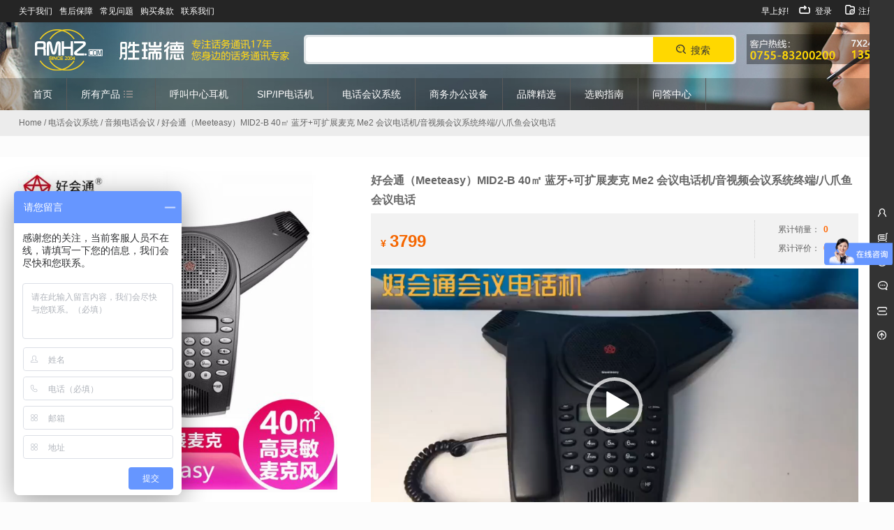

--- FILE ---
content_type: text/html; charset=UTF-8
request_url: https://www.rmhz.com/product/3564.html
body_size: 51659
content:
<!DOCTYPE html PUBLIC "-//W3C//DTD XHTML 1.0 Strict//EN""http://www.w3.org/TR/xhtml1/DTD/xhtml1-strict.dtd">
<html xmlns="http://www.w3.org/1999/xhtml" lang="zh-Hans" >
<head profile="http://gmpg.org/xfn/11">
<meta name="viewport" content="width=device-width, initial-scale=1" />	


<meta http-equiv="Content-Type" content="text/html; charset=UTF-8" />
<meta name="keywords" content="好会通(Meeteasy)MID2-B 40㎡ 蓝牙Me2视频会议电话机，全向麦克风，音频会议电话，视频会议终端，会议音响，蓝牙麦克风，音视频会议系统终端，好会通(Meeteasy)网络会议电话价格，好会通(Meeteasy)网络会议电话评论，好会通(Meeteasy)网络会议电话导购，好会通(Meeteasy)网络会议电话图片。" />
<meta name="description" content="经销好会通(Meeteasy)MID2-B 40㎡ 蓝牙Me2视频会议电话机，其中包含了好会通(Meeteasy)网络会议电话价格、好会通(Meeteasy)网络会议电话评论、好会通(Meeteasy)网络会议电话导购、好会通(Meeteasy)网络会议电话图片等相关信息。胜瑞德-电话耳机，呼叫中心话务耳麦，数字IP电话机，会议电话等话务通讯专家 -专注话务通讯服务十七年！7*24小时服务热线:0755-83200200。" />
<title>好会通（Meeteasy）MID2-B 40㎡ 蓝牙+可扩展麦克 Me2 会议电话机/音视频会议系统终端/八爪鱼会议电话</title>




<meta name='robots' content='max-image-preview:large' />
<link href='https://fonts.gstatic.com' crossorigin rel='preconnect' />
<link rel="alternate" type="application/rss+xml" title="胜瑞德-话务通讯专家 &raquo; 好会通（Meeteasy）MID2-B 40㎡ 蓝牙+可扩展麦克 Me2 会议电话机/音视频会议系统终端/八爪鱼会议电话 评论 Feed" href="https://www.rmhz.com/product/3564.html/feed/" />
<style id='wp-img-auto-sizes-contain-inline-css' type='text/css'>
img:is([sizes=auto i],[sizes^="auto," i]){contain-intrinsic-size:3000px 1500px}
/*# sourceURL=wp-img-auto-sizes-contain-inline-css */
</style>
<link rel='stylesheet' id='font-awesome4-css' href='https://www.rmhz.com/wp-content/plugins/font-awesome-local/4.0/css/font-awesome.min.css' type='text/css' media='all' />
<style id='classic-theme-styles-inline-css' type='text/css'>
/*! This file is auto-generated */
.wp-block-button__link{color:#fff;background-color:#32373c;border-radius:9999px;box-shadow:none;text-decoration:none;padding:calc(.667em + 2px) calc(1.333em + 2px);font-size:1.125em}.wp-block-file__button{background:#32373c;color:#fff;text-decoration:none}
/*# sourceURL=/wp-includes/css/classic-themes.min.css */
</style>
<link rel='stylesheet' id='dwqa-style-css' href='https://www.rmhz.com/wp-content/plugins/dw-question-answer/templates/assets/css/style.css?ver=180720161356' type='text/css' media='all' />
<link rel='stylesheet' id='dwqa-rtl-css' href='https://www.rmhz.com/wp-content/plugins/dw-question-answer/templates/assets/css/rtl.css?ver=180720161356' type='text/css' media='all' />
<link rel='stylesheet' id='woocommerce-layout-css' href='https://www.rmhz.com/wp-content/plugins/woocommerce/assets/css/woocommerce-layout.css?ver=5.5.4' type='text/css' media='all' />
<link rel='stylesheet' id='woocommerce-smallscreen-css' href='https://www.rmhz.com/wp-content/plugins/woocommerce/assets/css/woocommerce-smallscreen.css?ver=5.5.4' type='text/css' media='only screen and (max-width: 768px)' />
<link rel='stylesheet' id='woocommerce-general-css' href='https://www.rmhz.com/wp-content/plugins/woocommerce/assets/css/woocommerce.css?ver=5.5.4' type='text/css' media='all' />
<style id='woocommerce-inline-inline-css' type='text/css'>
.woocommerce form .form-row .required { visibility: visible; }
/*# sourceURL=woocommerce-inline-inline-css */
</style>
<link rel='stylesheet' id='woocommerce_prettyPhoto_css-css' href='https://www.rmhz.com/wp-content/plugins/woocommerce/assets/css/prettyPhoto.css?ver=5.5.4' type='text/css' media='all' />
<link rel='stylesheet' id='swatches-and-photos-css' href='https://www.rmhz.com/wp-content/themes/cloudcms/swatches/assets/css/swatches-and-photos.css?ver=3.0.6' type='text/css' media='all' />
<link rel='stylesheet' id='swiper-css' href='https://www.rmhz.com/wp-content/themes/cloudcms/css/swiper.min.css' type='text/css' media='all' />
<link rel='stylesheet' id='stylesheet-css' href='https://www.rmhz.com/wp-content/themes/cloudcms/style.css' type='text/css' media='all' />
<link rel='stylesheet' id='woocommerce-theme-css' href='https://www.rmhz.com/wp-content/themes/cloudcms/css/woocommerce.css' type='text/css' media='all' />
<link rel='stylesheet' id='modles-css' href='https://www.rmhz.com/wp-content/themes/cloudcms/css/modles.css' type='text/css' media='all' />
<script type="text/javascript" src="https://www.rmhz.com/wp-content/themes/cloudcms/js/jquery-2.1.1.min.js" id="jquery-js"></script>
<script type="text/javascript" src="https://www.rmhz.com/wp-content/themes/cloudcms/js/swiper3.min.js" id="swiper2-js"></script>
<link rel="https://api.w.org/" href="https://www.rmhz.com/wp-json/" /><link rel="alternate" title="JSON" type="application/json" href="https://www.rmhz.com/wp-json/wp/v2/product/3564" /><link rel='shortlink' href='https://www.rmhz.com/?p=3564' />
<style>.cir-link{height:20px;display:block;width:90px;overflow:hidden;}.cir-link,.cir-link img{padding:0;margin:0;border:0}.cir-link:hover img{position:relative;bottom:20px}</style>
<style id="extraordinaryvision_customize_css" type="text/css">.mantitle a,.modle_title .mantitle{color:#333333}.case_pic_bottom{background:#ff6600}body.single-product {background:#fcfcfc }.login_out{background-color:#fbb67d; }@media screen and (min-width:500px) and (max-width:200000px){}.login_out{background-image:url(http://localhost/woo2/wp-content/uploads/2017/06/login_bac.jpg); }@media screen and (min-width:1025px) and (max-width:200000px){.header_background{background: center top url(http://www.rmhz.com/wp-content/uploads/2021/08/head-pic06.jpg);;}.header_pic_nav li:hover{background:#f64f57}.header_pic_nav li.current-menu-item{border-top: 3px solid #dd3333;}.toolbar_line_in .my_tool_box:hover  span,.toolbar_line_in .my_tool_box:hover,.toolbar_line_in .my_tool_box span#severs_tool p.severs_tool_head{background:#0096fe}}@media screen and (min-width:1px) and (max-width:1024px){.header_background{background:#333333 ;}.toolbar_line_in .my_tool_box.s_account_page,.toolbar_line_in .my_tool_box:hover  span,.toolbar_line_in .my_tool_box:hover,.toolbar_line_in .my_tool_box span#severs_tool p.severs_tool_head{background:#0096fe}} </style>            <script type="text/javascript">
                var rp_ajax_url = "https://www.rmhz.com/wp-admin/admin-ajax.php";
            </script>
          
            	<noscript><style>.woocommerce-product-gallery{ opacity: 1 !important; }</style></noscript>
	<link rel="icon" href="https://www.rmhz.com/wp-content/uploads/2021/08/cropped-logo-ico-3-32x32.png" sizes="32x32" />
<link rel="icon" href="https://www.rmhz.com/wp-content/uploads/2021/08/cropped-logo-ico-3-192x192.png" sizes="192x192" />
<link rel="apple-touch-icon" href="https://www.rmhz.com/wp-content/uploads/2021/08/cropped-logo-ico-3-180x180.png" />
<meta name="msapplication-TileImage" content="https://www.rmhz.com/wp-content/uploads/2021/08/cropped-logo-ico-3-270x270.png" />
		<style type="text/css" id="wp-custom-css">
			.main_content #heng2 li .product_bottom {

    max-height: 169px;
}
.my_cart_btn {
    opacity: 0;
    height: 1px;
    overflow: hidden;
}
#case_index ul li .comments_p{display:none}
@media screen and (min-width:1025px) and (max-width:200000px){.header_search{width: 50%;}}		</style>
		<noscript><style id="rocket-lazyload-nojs-css">.rll-youtube-player, [data-lazy-src]{display:none !important;}</style></noscript><script charset="UTF-8" id="LA_COLLECT" src="//sdk.51.la/js-sdk-pro.min.js"></script>
<script>LA.init({id: "JP3LurfMmtzEoR7p",ck: "JP3LurfMmtzEoR7p"})</script>

<!--[if lt IE 9]>
    <link id="stylesheet-css" rel="stylesheet" href="https://www.rmhz.com/wp-content/themes/cloudcms/css/ie_hack.css" type="text/css" media="all">
    
    <script> 
   (function() {
     if (! 
     /*@cc_on!@*/
     0) return;
     var e = "abbr, article, aside, audio, canvas, datalist, details, dialog, eventsource, figure, footer, header, hgroup, mark, menu, meter, nav, output, progress, section, time, video".split(', ');
     var i= e.length;
     while (i--){
         document.createElement(e[i])
     } 
})() 
</script>
<![endif]-->




<style id='global-styles-inline-css' type='text/css'>
:root{--wp--preset--aspect-ratio--square: 1;--wp--preset--aspect-ratio--4-3: 4/3;--wp--preset--aspect-ratio--3-4: 3/4;--wp--preset--aspect-ratio--3-2: 3/2;--wp--preset--aspect-ratio--2-3: 2/3;--wp--preset--aspect-ratio--16-9: 16/9;--wp--preset--aspect-ratio--9-16: 9/16;--wp--preset--color--black: #000000;--wp--preset--color--cyan-bluish-gray: #abb8c3;--wp--preset--color--white: #ffffff;--wp--preset--color--pale-pink: #f78da7;--wp--preset--color--vivid-red: #cf2e2e;--wp--preset--color--luminous-vivid-orange: #ff6900;--wp--preset--color--luminous-vivid-amber: #fcb900;--wp--preset--color--light-green-cyan: #7bdcb5;--wp--preset--color--vivid-green-cyan: #00d084;--wp--preset--color--pale-cyan-blue: #8ed1fc;--wp--preset--color--vivid-cyan-blue: #0693e3;--wp--preset--color--vivid-purple: #9b51e0;--wp--preset--gradient--vivid-cyan-blue-to-vivid-purple: linear-gradient(135deg,rgb(6,147,227) 0%,rgb(155,81,224) 100%);--wp--preset--gradient--light-green-cyan-to-vivid-green-cyan: linear-gradient(135deg,rgb(122,220,180) 0%,rgb(0,208,130) 100%);--wp--preset--gradient--luminous-vivid-amber-to-luminous-vivid-orange: linear-gradient(135deg,rgb(252,185,0) 0%,rgb(255,105,0) 100%);--wp--preset--gradient--luminous-vivid-orange-to-vivid-red: linear-gradient(135deg,rgb(255,105,0) 0%,rgb(207,46,46) 100%);--wp--preset--gradient--very-light-gray-to-cyan-bluish-gray: linear-gradient(135deg,rgb(238,238,238) 0%,rgb(169,184,195) 100%);--wp--preset--gradient--cool-to-warm-spectrum: linear-gradient(135deg,rgb(74,234,220) 0%,rgb(151,120,209) 20%,rgb(207,42,186) 40%,rgb(238,44,130) 60%,rgb(251,105,98) 80%,rgb(254,248,76) 100%);--wp--preset--gradient--blush-light-purple: linear-gradient(135deg,rgb(255,206,236) 0%,rgb(152,150,240) 100%);--wp--preset--gradient--blush-bordeaux: linear-gradient(135deg,rgb(254,205,165) 0%,rgb(254,45,45) 50%,rgb(107,0,62) 100%);--wp--preset--gradient--luminous-dusk: linear-gradient(135deg,rgb(255,203,112) 0%,rgb(199,81,192) 50%,rgb(65,88,208) 100%);--wp--preset--gradient--pale-ocean: linear-gradient(135deg,rgb(255,245,203) 0%,rgb(182,227,212) 50%,rgb(51,167,181) 100%);--wp--preset--gradient--electric-grass: linear-gradient(135deg,rgb(202,248,128) 0%,rgb(113,206,126) 100%);--wp--preset--gradient--midnight: linear-gradient(135deg,rgb(2,3,129) 0%,rgb(40,116,252) 100%);--wp--preset--font-size--small: 13px;--wp--preset--font-size--medium: 20px;--wp--preset--font-size--large: 36px;--wp--preset--font-size--x-large: 42px;--wp--preset--spacing--20: 0.44rem;--wp--preset--spacing--30: 0.67rem;--wp--preset--spacing--40: 1rem;--wp--preset--spacing--50: 1.5rem;--wp--preset--spacing--60: 2.25rem;--wp--preset--spacing--70: 3.38rem;--wp--preset--spacing--80: 5.06rem;--wp--preset--shadow--natural: 6px 6px 9px rgba(0, 0, 0, 0.2);--wp--preset--shadow--deep: 12px 12px 50px rgba(0, 0, 0, 0.4);--wp--preset--shadow--sharp: 6px 6px 0px rgba(0, 0, 0, 0.2);--wp--preset--shadow--outlined: 6px 6px 0px -3px rgb(255, 255, 255), 6px 6px rgb(0, 0, 0);--wp--preset--shadow--crisp: 6px 6px 0px rgb(0, 0, 0);}:where(.is-layout-flex){gap: 0.5em;}:where(.is-layout-grid){gap: 0.5em;}body .is-layout-flex{display: flex;}.is-layout-flex{flex-wrap: wrap;align-items: center;}.is-layout-flex > :is(*, div){margin: 0;}body .is-layout-grid{display: grid;}.is-layout-grid > :is(*, div){margin: 0;}:where(.wp-block-columns.is-layout-flex){gap: 2em;}:where(.wp-block-columns.is-layout-grid){gap: 2em;}:where(.wp-block-post-template.is-layout-flex){gap: 1.25em;}:where(.wp-block-post-template.is-layout-grid){gap: 1.25em;}.has-black-color{color: var(--wp--preset--color--black) !important;}.has-cyan-bluish-gray-color{color: var(--wp--preset--color--cyan-bluish-gray) !important;}.has-white-color{color: var(--wp--preset--color--white) !important;}.has-pale-pink-color{color: var(--wp--preset--color--pale-pink) !important;}.has-vivid-red-color{color: var(--wp--preset--color--vivid-red) !important;}.has-luminous-vivid-orange-color{color: var(--wp--preset--color--luminous-vivid-orange) !important;}.has-luminous-vivid-amber-color{color: var(--wp--preset--color--luminous-vivid-amber) !important;}.has-light-green-cyan-color{color: var(--wp--preset--color--light-green-cyan) !important;}.has-vivid-green-cyan-color{color: var(--wp--preset--color--vivid-green-cyan) !important;}.has-pale-cyan-blue-color{color: var(--wp--preset--color--pale-cyan-blue) !important;}.has-vivid-cyan-blue-color{color: var(--wp--preset--color--vivid-cyan-blue) !important;}.has-vivid-purple-color{color: var(--wp--preset--color--vivid-purple) !important;}.has-black-background-color{background-color: var(--wp--preset--color--black) !important;}.has-cyan-bluish-gray-background-color{background-color: var(--wp--preset--color--cyan-bluish-gray) !important;}.has-white-background-color{background-color: var(--wp--preset--color--white) !important;}.has-pale-pink-background-color{background-color: var(--wp--preset--color--pale-pink) !important;}.has-vivid-red-background-color{background-color: var(--wp--preset--color--vivid-red) !important;}.has-luminous-vivid-orange-background-color{background-color: var(--wp--preset--color--luminous-vivid-orange) !important;}.has-luminous-vivid-amber-background-color{background-color: var(--wp--preset--color--luminous-vivid-amber) !important;}.has-light-green-cyan-background-color{background-color: var(--wp--preset--color--light-green-cyan) !important;}.has-vivid-green-cyan-background-color{background-color: var(--wp--preset--color--vivid-green-cyan) !important;}.has-pale-cyan-blue-background-color{background-color: var(--wp--preset--color--pale-cyan-blue) !important;}.has-vivid-cyan-blue-background-color{background-color: var(--wp--preset--color--vivid-cyan-blue) !important;}.has-vivid-purple-background-color{background-color: var(--wp--preset--color--vivid-purple) !important;}.has-black-border-color{border-color: var(--wp--preset--color--black) !important;}.has-cyan-bluish-gray-border-color{border-color: var(--wp--preset--color--cyan-bluish-gray) !important;}.has-white-border-color{border-color: var(--wp--preset--color--white) !important;}.has-pale-pink-border-color{border-color: var(--wp--preset--color--pale-pink) !important;}.has-vivid-red-border-color{border-color: var(--wp--preset--color--vivid-red) !important;}.has-luminous-vivid-orange-border-color{border-color: var(--wp--preset--color--luminous-vivid-orange) !important;}.has-luminous-vivid-amber-border-color{border-color: var(--wp--preset--color--luminous-vivid-amber) !important;}.has-light-green-cyan-border-color{border-color: var(--wp--preset--color--light-green-cyan) !important;}.has-vivid-green-cyan-border-color{border-color: var(--wp--preset--color--vivid-green-cyan) !important;}.has-pale-cyan-blue-border-color{border-color: var(--wp--preset--color--pale-cyan-blue) !important;}.has-vivid-cyan-blue-border-color{border-color: var(--wp--preset--color--vivid-cyan-blue) !important;}.has-vivid-purple-border-color{border-color: var(--wp--preset--color--vivid-purple) !important;}.has-vivid-cyan-blue-to-vivid-purple-gradient-background{background: var(--wp--preset--gradient--vivid-cyan-blue-to-vivid-purple) !important;}.has-light-green-cyan-to-vivid-green-cyan-gradient-background{background: var(--wp--preset--gradient--light-green-cyan-to-vivid-green-cyan) !important;}.has-luminous-vivid-amber-to-luminous-vivid-orange-gradient-background{background: var(--wp--preset--gradient--luminous-vivid-amber-to-luminous-vivid-orange) !important;}.has-luminous-vivid-orange-to-vivid-red-gradient-background{background: var(--wp--preset--gradient--luminous-vivid-orange-to-vivid-red) !important;}.has-very-light-gray-to-cyan-bluish-gray-gradient-background{background: var(--wp--preset--gradient--very-light-gray-to-cyan-bluish-gray) !important;}.has-cool-to-warm-spectrum-gradient-background{background: var(--wp--preset--gradient--cool-to-warm-spectrum) !important;}.has-blush-light-purple-gradient-background{background: var(--wp--preset--gradient--blush-light-purple) !important;}.has-blush-bordeaux-gradient-background{background: var(--wp--preset--gradient--blush-bordeaux) !important;}.has-luminous-dusk-gradient-background{background: var(--wp--preset--gradient--luminous-dusk) !important;}.has-pale-ocean-gradient-background{background: var(--wp--preset--gradient--pale-ocean) !important;}.has-electric-grass-gradient-background{background: var(--wp--preset--gradient--electric-grass) !important;}.has-midnight-gradient-background{background: var(--wp--preset--gradient--midnight) !important;}.has-small-font-size{font-size: var(--wp--preset--font-size--small) !important;}.has-medium-font-size{font-size: var(--wp--preset--font-size--medium) !important;}.has-large-font-size{font-size: var(--wp--preset--font-size--large) !important;}.has-x-large-font-size{font-size: var(--wp--preset--font-size--x-large) !important;}
/*# sourceURL=global-styles-inline-css */
</style>
<link rel='stylesheet' id='mediaelement-css' href='https://www.rmhz.com/wp-includes/js/mediaelement/mediaelementplayer-legacy.min.css?ver=4.2.17' type='text/css' media='all' />
<link rel='stylesheet' id='wp-mediaelement-css' href='https://www.rmhz.com/wp-includes/js/mediaelement/wp-mediaelement.min.css' type='text/css' media='all' />
</head>


<body class="wp-singular product-template-default single single-product postid-3564 wp-theme-cloudcms theme-cloudcms woocommerce woocommerce-page woocommerce-no-js" >
 
   <header class="header">
       <div class="header_top">
       <div class="top_in box_in  ">
               <ul id="top_left_nav">  
                        <li id="menu-item-565"  class="menu-item menu-item-type-post_type menu-item-object-page"><a  href="https://www.rmhz.com/aboutus/"><div class="nave_spaen"><div>关于我们</div><p>
						</p></div></a><i class="fa"></i></li>
<li id="menu-item-566"  class="menu-item menu-item-type-post_type menu-item-object-page"><a  href="https://www.rmhz.com/after-sale-protection/"><div class="nave_spaen"><div>售后保障</div><p>
						</p></div></a><i class="fa"></i></li>
<li id="menu-item-567"  class="menu-item menu-item-type-post_type menu-item-object-page"><a  href="https://www.rmhz.com/faq/"><div class="nave_spaen"><div>常见问题</div><p>
						</p></div></a><i class="fa"></i></li>
<li id="menu-item-569"  class="menu-item menu-item-type-post_type menu-item-object-page"><a  href="https://www.rmhz.com/terms-of-purchase/"><div class="nave_spaen"><div>购买条款</div><p>
						</p></div></a><i class="fa"></i></li>
<li id="menu-item-568"  class="menu-item menu-item-type-post_type menu-item-object-page"><a  href="https://www.rmhz.com/contactus/"><div class="nave_spaen"><div>联系我们</div><p>
						</p></div></a><i class="fa"></i></li>
    
                </ul>  
                
                
              
       
       
          
           <div class="top_header_right"> 
             <p>早上好!</p>
           
              
             <a href="https://www.rmhz.com/my-account/"  class="my_center_login"><i></i> 登录</a><a href="https://www.rmhz.com/my-account/"  class="my_center_re"><i></i> 注册</a>           
           </div>
                </div>
    
    </div>     
         
         
      <div class="header_in box_in  ">
      <div class="logo"><a href="https://www.rmhz.com"><img class="pclogo" src="data:image/svg+xml,%3Csvg%20xmlns='http://www.w3.org/2000/svg'%20viewBox='0%200%200%200'%3E%3C/svg%3E" alt="胜瑞德-话务通讯专家" data-lazy-src="https://www.rmhz.com/wp-content/uploads/2021/07/logo-rmhz3.png"/><noscript><img class="pclogo" src="https://www.rmhz.com/wp-content/uploads/2021/07/logo-rmhz3.png" alt="胜瑞德-话务通讯专家"/></noscript>胜瑞德-话务通讯专家<img class="movelogo" src="data:image/svg+xml,%3Csvg%20xmlns='http://www.w3.org/2000/svg'%20viewBox='0%200%200%200'%3E%3C/svg%3E" alt="胜瑞德-话务通讯专家" data-lazy-src="https://www.rmhz.com/wp-content/uploads/2017/06/logomove.png"/><noscript><img class="movelogo" src="https://www.rmhz.com/wp-content/uploads/2017/06/logomove.png" alt="胜瑞德-话务通讯专家"/></noscript></a></div>         <a class="my_cart_btn" href="https://www.rmhz.com/cart/"><i></i>我的购物车</a>     
                              
        <div class="header_search">
        <form action="https://www.rmhz.com" id="searchform" method="get">
        <input type="text" id="s" name="s" value="" />
     
         <button id="searchsubmit"  ><i></i>搜索</button>
         </form>
        
        
        </div>                                    
         <span class=" header_nav_move_btn"></span>         
       <div class="wp_clear"></div>
       </div>
      
      
       <div class="header_nav_p">
       
        <nav class="header_pic_nav">
<li id="menu-item-494"  class="menu-item menu-item-type-custom menu-item-object-custom menu-item-home"><a  href="http://www.rmhz.com/"><div class="nave_spaen"><div>首页</div><p>				home		</p></div></a><i class="fa"></i></li>
<li id="menu-item-1190"  class="xiala menu-item menu-item-type-post_type menu-item-object-page current_page_parent noft"><a  href="https://www.rmhz.com/shop/"class="imgclass"><div class="nave_spaen"><div>所有产品</div></div></a><i class="fa"></i></li>
<li id="menu-item-1236"  class="menu-item menu-item-type-taxonomy menu-item-object-product_cat menu-item-has-children noft"><a  href="https://www.rmhz.com/product-category/hujiaozhongerji/"class="imgclass"><div class="nave_spaen"><div>呼叫中心耳机</div></div></a><i class="fa"></i>
<ul class="sub-menu">
	<li id="menu-item-1237"  class="menu-item menu-item-type-taxonomy menu-item-object-product_cat noft"><a  href="https://www.rmhz.com/product-category/hujiaozhongerji/jinkouhuawuerji/"class="imgclass"><figure><img  src="data:image/svg+xml,%3Csvg%20xmlns='http://www.w3.org/2000/svg'%20viewBox='0%200%200%200'%3E%3C/svg%3E"alt="进口话务耳机" data-lazy-src="https://www.rmhz.com/wp-content/uploads/2021/07/tubiao-05.png"/><noscript><img  src="https://www.rmhz.com/wp-content/uploads/2021/07/tubiao-05.png"alt="进口话务耳机"/></noscript><figcaption>进口话务耳机</figcaption></figure><div class="nave_spaen"><div>进口话务耳机</div></div></a><i class="fa"></i></li>
	<li id="menu-item-1238"  class="menu-item menu-item-type-taxonomy menu-item-object-product_cat noft"><a  href="https://www.rmhz.com/product-category/hujiaozhongerji/guochanhuawuerji/"class="imgclass"><figure><img  src="data:image/svg+xml,%3Csvg%20xmlns='http://www.w3.org/2000/svg'%20viewBox='0%200%200%200'%3E%3C/svg%3E"alt="国产话务耳机" data-lazy-src="https://www.rmhz.com/wp-content/uploads/2021/07/tubiao-02.png"/><noscript><img  src="https://www.rmhz.com/wp-content/uploads/2021/07/tubiao-02.png"alt="国产话务耳机"/></noscript><figcaption>国产话务耳机</figcaption></figure><div class="nave_spaen"><div>国产话务耳机</div></div></a><i class="fa"></i></li>
	<li id="menu-item-1239"  class="menu-item menu-item-type-taxonomy menu-item-object-product_cat noft"><a  href="https://www.rmhz.com/product-category/hujiaozhongerji/danerhuawuerji/"class="imgclass"><figure><img  src="data:image/svg+xml,%3Csvg%20xmlns='http://www.w3.org/2000/svg'%20viewBox='0%200%200%200'%3E%3C/svg%3E"alt="单耳话务耳机" data-lazy-src="https://www.rmhz.com/wp-content/uploads/2021/07/tubiao-04.png"/><noscript><img  src="https://www.rmhz.com/wp-content/uploads/2021/07/tubiao-04.png"alt="单耳话务耳机"/></noscript><figcaption>单耳话务耳机</figcaption></figure><div class="nave_spaen"><div>单耳话务耳机</div></div></a><i class="fa"></i></li>
	<li id="menu-item-1240"  class="menu-item menu-item-type-taxonomy menu-item-object-product_cat noft"><a  href="https://www.rmhz.com/product-category/hujiaozhongerji/shuangerhuawuerji/"class="imgclass"><figure><img  src="data:image/svg+xml,%3Csvg%20xmlns='http://www.w3.org/2000/svg'%20viewBox='0%200%200%200'%3E%3C/svg%3E"alt="双耳话务耳机" data-lazy-src="https://www.rmhz.com/wp-content/uploads/2021/07/tubiao-01.png"/><noscript><img  src="https://www.rmhz.com/wp-content/uploads/2021/07/tubiao-01.png"alt="双耳话务耳机"/></noscript><figcaption>双耳话务耳机</figcaption></figure><div class="nave_spaen"><div>双耳话务耳机</div></div></a><i class="fa"></i></li>
	<li id="menu-item-1241"  class="menu-item menu-item-type-taxonomy menu-item-object-product_cat noft"><a  href="https://www.rmhz.com/product-category/hujiaozhongerji/zhilianhuawuerji/"class="imgclass"><figure><img  src="data:image/svg+xml,%3Csvg%20xmlns='http://www.w3.org/2000/svg'%20viewBox='0%200%200%200'%3E%3C/svg%3E"alt="直连话务耳机" data-lazy-src="https://www.rmhz.com/wp-content/uploads/2021/07/tubiao-03.png"/><noscript><img  src="https://www.rmhz.com/wp-content/uploads/2021/07/tubiao-03.png"alt="直连话务耳机"/></noscript><figcaption>直连话务耳机</figcaption></figure><div class="nave_spaen"><div>直连话务耳机</div></div></a><i class="fa"></i></li>
	<li id="menu-item-1254"  class="menu-item menu-item-type-taxonomy menu-item-object-product_cat noft"><a  href="https://www.rmhz.com/product-category/hujiaozhongerji/lianjiexianzhuanhuanqi/"class="imgclass"><figure><img  src="data:image/svg+xml,%3Csvg%20xmlns='http://www.w3.org/2000/svg'%20viewBox='0%200%200%200'%3E%3C/svg%3E"alt="连接线|转换器" data-lazy-src="https://www.rmhz.com/wp-content/uploads/2021/07/tubiao-08.png"/><noscript><img  src="https://www.rmhz.com/wp-content/uploads/2021/07/tubiao-08.png"alt="连接线|转换器"/></noscript><figcaption>连接线|转换器</figcaption></figure><div class="nave_spaen"><div>连接线|转换器</div></div></a><i class="fa"></i></li>
	<li id="menu-item-2346"  class="menu-item menu-item-type-taxonomy menu-item-object-product_cat noft"><a  href="https://www.rmhz.com/product-category/hujiaozhongerji/plantronics-hujiaozhongerji/"class="imgclass"><figure><img  src="data:image/svg+xml,%3Csvg%20xmlns='http://www.w3.org/2000/svg'%20viewBox='0%200%200%200'%3E%3C/svg%3E"alt="1缤特力 Plantronics" data-lazy-src="https://www.rmhz.com/wp-content/uploads/2021/07/logo-plantronics-s.png"/><noscript><img  src="https://www.rmhz.com/wp-content/uploads/2021/07/logo-plantronics-s.png"alt="1缤特力 Plantronics"/></noscript><figcaption>1缤特力 Plantronics</figcaption></figure><div class="nave_spaen"><div>1缤特力 Plantronics</div></div></a><i class="fa"></i></li>
	<li id="menu-item-2342"  class="menu-item menu-item-type-taxonomy menu-item-object-product_cat noft"><a  href="https://www.rmhz.com/product-category/hujiaozhongerji/jabra-hujiaozhongerji/"class="imgclass"><figure><img  src="data:image/svg+xml,%3Csvg%20xmlns='http://www.w3.org/2000/svg'%20viewBox='0%200%200%200'%3E%3C/svg%3E"alt="1捷波朗 Jabra" data-lazy-src="https://www.rmhz.com/wp-content/uploads/2021/07/logo-jabra-s.png"/><noscript><img  src="https://www.rmhz.com/wp-content/uploads/2021/07/logo-jabra-s.png"alt="1捷波朗 Jabra"/></noscript><figcaption>1捷波朗 Jabra</figcaption></figure><div class="nave_spaen"><div>1捷波朗 Jabra</div></div></a><i class="fa"></i></li>
	<li id="menu-item-5227"  class="menu-item menu-item-type-taxonomy menu-item-object-product_cat noft"><a  href="https://www.rmhz.com/product-category/hujiaozhongerji/epos-hujiaozhongerji/"class="imgclass"><figure><img  src="data:image/svg+xml,%3Csvg%20xmlns='http://www.w3.org/2000/svg'%20viewBox='0%200%200%200'%3E%3C/svg%3E"alt="1音珀 EPOS" data-lazy-src="https://www.rmhz.com/wp-content/uploads/2022/07/logo-epos-s.png"/><noscript><img  src="https://www.rmhz.com/wp-content/uploads/2022/07/logo-epos-s.png"alt="1音珀 EPOS"/></noscript><figcaption>1音珀 EPOS</figcaption></figure><div class="nave_spaen"><div>1音珀 EPOS</div></div></a><i class="fa"></i></li>
	<li id="menu-item-2349"  class="menu-item menu-item-type-taxonomy menu-item-object-product_cat noft"><a  href="https://www.rmhz.com/product-category/hujiaozhongerji/avaya-hujiaozhongerji/"class="imgclass"><figure><img  src="data:image/svg+xml,%3Csvg%20xmlns='http://www.w3.org/2000/svg'%20viewBox='0%200%200%200'%3E%3C/svg%3E"alt="1亚美亚 AVAYA" data-lazy-src="https://www.rmhz.com/wp-content/uploads/2021/07/logo-avaya-s.png"/><noscript><img  src="https://www.rmhz.com/wp-content/uploads/2021/07/logo-avaya-s.png"alt="1亚美亚 AVAYA"/></noscript><figcaption>1亚美亚 AVAYA</figcaption></figure><div class="nave_spaen"><div>1亚美亚 AVAYA</div></div></a><i class="fa"></i></li>
	<li id="menu-item-2338"  class="menu-item menu-item-type-taxonomy menu-item-object-product_cat noft"><a  href="https://www.rmhz.com/product-category/hujiaozhongerji/benertech-hujiaozhongerji/"class="imgclass"><figure><img  src="data:image/svg+xml,%3Csvg%20xmlns='http://www.w3.org/2000/svg'%20viewBox='0%200%200%200'%3E%3C/svg%3E"alt="1百纳泰科 Benertech" data-lazy-src="https://www.rmhz.com/wp-content/uploads/2021/07/logo-benertech-s.png"/><noscript><img  src="https://www.rmhz.com/wp-content/uploads/2021/07/logo-benertech-s.png"alt="1百纳泰科 Benertech"/></noscript><figcaption>1百纳泰科 Benertech</figcaption></figure><div class="nave_spaen"><div>1百纳泰科 Benertech</div></div></a><i class="fa"></i></li>
</ul>
</li>
<li id="menu-item-1242"  class="menu-item menu-item-type-taxonomy menu-item-object-product_cat menu-item-has-children noft"><a  href="https://www.rmhz.com/product-category/bonggongtongxunhuaji/"class="imgclass"><div class="nave_spaen"><div>SIP/IP电话机</div></div></a><i class="fa"></i>
<ul class="sub-menu">
	<li id="menu-item-1243"  class="menu-item menu-item-type-taxonomy menu-item-object-product_cat noft"><a  href="https://www.rmhz.com/product-category/bonggongtongxunhuaji/shuziiphuaji/"class="imgclass"><figure><img  src="data:image/svg+xml,%3Csvg%20xmlns='http://www.w3.org/2000/svg'%20viewBox='0%200%200%200'%3E%3C/svg%3E"alt="SIP/IP电话机" data-lazy-src="https://www.rmhz.com/wp-content/uploads/2021/07/tubiao-07.png"/><noscript><img  src="https://www.rmhz.com/wp-content/uploads/2021/07/tubiao-07.png"alt="SIP/IP电话机"/></noscript><figcaption>SIP/IP电话机</figcaption></figure><div class="nave_spaen"><div>SIP/IP电话机</div></div></a><i class="fa"></i></li>
	<li id="menu-item-1245"  class="menu-item menu-item-type-taxonomy menu-item-object-product_cat noft"><a  href="https://www.rmhz.com/product-category/bonggongtongxunhuaji/bohaopan/"class="imgclass"><figure><img  src="data:image/svg+xml,%3Csvg%20xmlns='http://www.w3.org/2000/svg'%20viewBox='0%200%200%200'%3E%3C/svg%3E"alt="拨号盘" data-lazy-src="https://www.rmhz.com/wp-content/uploads/2021/07/tubiao-06.png"/><noscript><img  src="https://www.rmhz.com/wp-content/uploads/2021/07/tubiao-06.png"alt="拨号盘"/></noscript><figcaption>拨号盘</figcaption></figure><div class="nave_spaen"><div>拨号盘</div></div></a><i class="fa"></i></li>
	<li id="menu-item-2348"  class="menu-item menu-item-type-taxonomy menu-item-object-product_cat noft"><a  href="https://www.rmhz.com/product-category/bonggongtongxunhuaji/avaya-bonggongtongxunhuaji/"class="imgclass"><figure><img  src="data:image/svg+xml,%3Csvg%20xmlns='http://www.w3.org/2000/svg'%20viewBox='0%200%200%200'%3E%3C/svg%3E"alt="2亚美亚 AVAYA" data-lazy-src="https://www.rmhz.com/wp-content/uploads/2021/07/logo-avaya-s.png"/><noscript><img  src="https://www.rmhz.com/wp-content/uploads/2021/07/logo-avaya-s.png"alt="2亚美亚 AVAYA"/></noscript><figcaption>2亚美亚 AVAYA</figcaption></figure><div class="nave_spaen"><div>2亚美亚 AVAYA</div></div></a><i class="fa"></i></li>
	<li id="menu-item-2351"  class="menu-item menu-item-type-taxonomy menu-item-object-product_cat noft"><a  href="https://www.rmhz.com/product-category/bonggongtongxunhuaji/fanvil-bonggongtongxunhuaji/"class="imgclass"><figure><img  src="data:image/svg+xml,%3Csvg%20xmlns='http://www.w3.org/2000/svg'%20viewBox='0%200%200%200'%3E%3C/svg%3E"alt="2方位 Fanvil" data-lazy-src="https://www.rmhz.com/wp-content/uploads/2017/06/logo-fanvil-s.png"/><noscript><img  src="https://www.rmhz.com/wp-content/uploads/2017/06/logo-fanvil-s.png"alt="2方位 Fanvil"/></noscript><figcaption>2方位 Fanvil</figcaption></figure><div class="nave_spaen"><div>2方位 Fanvil</div></div></a><i class="fa"></i></li>
	<li id="menu-item-7484"  class="menu-item menu-item-type-taxonomy menu-item-object-product_cat noft"><a  href="https://www.rmhz.com/product-category/bonggongtongxunhuaji/yealink-bonggongtongxunhuaji/"class="imgclass"><figure><img  src="data:image/svg+xml,%3Csvg%20xmlns='http://www.w3.org/2000/svg'%20viewBox='0%200%200%200'%3E%3C/svg%3E"alt="亿联Yealink" data-lazy-src="https://www.rmhz.com/wp-content/uploads/2022/12/logo-Yealink-s.png"/><noscript><img  src="https://www.rmhz.com/wp-content/uploads/2022/12/logo-Yealink-s.png"alt="亿联Yealink"/></noscript><figcaption>亿联Yealink</figcaption></figure><div class="nave_spaen"><div>亿联Yealink</div></div></a><i class="fa"></i></li>
	<li id="menu-item-2343"  class="menu-item menu-item-type-taxonomy menu-item-object-product_cat noft"><a  href="https://www.rmhz.com/product-category/bonggongtongxunhuaji/jabra-bonggongtongxunhuaji/"class="imgclass"><figure><img  src="data:image/svg+xml,%3Csvg%20xmlns='http://www.w3.org/2000/svg'%20viewBox='0%200%200%200'%3E%3C/svg%3E"alt="2捷波朗 Jabra" data-lazy-src="https://www.rmhz.com/wp-content/uploads/2021/07/logo-jabra-s.png"/><noscript><img  src="https://www.rmhz.com/wp-content/uploads/2021/07/logo-jabra-s.png"alt="2捷波朗 Jabra"/></noscript><figcaption>2捷波朗 Jabra</figcaption></figure><div class="nave_spaen"><div>2捷波朗 Jabra</div></div></a><i class="fa"></i></li>
</ul>
</li>
<li id="menu-item-1267"  class="menu-item menu-item-type-taxonomy menu-item-object-product_cat current-product-ancestor menu-item-has-children noft"><a  href="https://www.rmhz.com/product-category/dianhuahuiyixitong/"class="imgclass"><div class="nave_spaen"><div>电话会议系统</div></div></a><i class="fa"></i>
<ul class="sub-menu">
	<li id="menu-item-1269"  class="menu-item menu-item-type-taxonomy menu-item-object-product_cat noft"><a  href="https://www.rmhz.com/product-category/dianhuahuiyixitong/shipinhdianhuauiyi/"class="imgclass"><figure><img  src="data:image/svg+xml,%3Csvg%20xmlns='http://www.w3.org/2000/svg'%20viewBox='0%200%200%200'%3E%3C/svg%3E"alt="视频会议电话" data-lazy-src="https://www.rmhz.com/wp-content/uploads/2021/07/tubiao-09.png"/><noscript><img  src="https://www.rmhz.com/wp-content/uploads/2021/07/tubiao-09.png"alt="视频会议电话"/></noscript><figcaption>视频会议电话</figcaption></figure><div class="nave_spaen"><div>视频会议电话</div></div></a><i class="fa"></i></li>
	<li id="menu-item-1270"  class="menu-item menu-item-type-taxonomy menu-item-object-product_cat current-product-ancestor current-menu-parent current-product-parent noft"><a  href="https://www.rmhz.com/product-category/dianhuahuiyixitong/yinpindianhuahuiyi/"class="imgclass"><figure><img  src="data:image/svg+xml,%3Csvg%20xmlns='http://www.w3.org/2000/svg'%20viewBox='0%200%200%200'%3E%3C/svg%3E"alt="音频会议电话" data-lazy-src="https://www.rmhz.com/wp-content/uploads/2021/07/tubiao-10.png"/><noscript><img  src="https://www.rmhz.com/wp-content/uploads/2021/07/tubiao-10.png"alt="音频会议电话"/></noscript><figcaption>音频会议电话</figcaption></figure><div class="nave_spaen"><div>音频会议电话</div></div></a><i class="fa"></i></li>
	<li id="menu-item-2217"  class="menu-item menu-item-type-taxonomy menu-item-object-product_cat noft"><a  href="https://www.rmhz.com/product-category/dianhuahuiyixitong/huiyiquanxiangmai/"class="imgclass"><figure><img  src="data:image/svg+xml,%3Csvg%20xmlns='http://www.w3.org/2000/svg'%20viewBox='0%200%200%200'%3E%3C/svg%3E"alt="会议全向麦" data-lazy-src="https://www.rmhz.com/wp-content/uploads/2021/07/tubiao-19.png"/><noscript><img  src="https://www.rmhz.com/wp-content/uploads/2021/07/tubiao-19.png"alt="会议全向麦"/></noscript><figcaption>会议全向麦</figcaption></figure><div class="nave_spaen"><div>会议全向麦</div></div></a><i class="fa"></i></li>
	<li id="menu-item-2352"  class="menu-item menu-item-type-taxonomy menu-item-object-product_cat noft"><a  href="https://www.rmhz.com/product-category/dianhuahuiyixitong/polycom-dianhuahuiyixitong/"class="imgclass"><figure><img  src="data:image/svg+xml,%3Csvg%20xmlns='http://www.w3.org/2000/svg'%20viewBox='0%200%200%200'%3E%3C/svg%3E"alt="3宝利通 Polycom" data-lazy-src="https://www.rmhz.com/wp-content/uploads/2021/07/logo-polycom-s.png"/><noscript><img  src="https://www.rmhz.com/wp-content/uploads/2021/07/logo-polycom-s.png"alt="3宝利通 Polycom"/></noscript><figcaption>3宝利通 Polycom</figcaption></figure><div class="nave_spaen"><div>3宝利通 Polycom</div></div></a><i class="fa"></i></li>
	<li id="menu-item-2345"  class="menu-item menu-item-type-taxonomy menu-item-object-product_cat noft"><a  href="https://www.rmhz.com/product-category/dianhuahuiyixitong/plantronics-dianhuahuiyixitong/"class="imgclass"><figure><img  src="data:image/svg+xml,%3Csvg%20xmlns='http://www.w3.org/2000/svg'%20viewBox='0%200%200%200'%3E%3C/svg%3E"alt="3缤特力 Plantronics" data-lazy-src="https://www.rmhz.com/wp-content/uploads/2021/07/logo-plantronics-s.png"/><noscript><img  src="https://www.rmhz.com/wp-content/uploads/2021/07/logo-plantronics-s.png"alt="3缤特力 Plantronics"/></noscript><figcaption>3缤特力 Plantronics</figcaption></figure><div class="nave_spaen"><div>3缤特力 Plantronics</div></div></a><i class="fa"></i></li>
	<li id="menu-item-2341"  class="menu-item menu-item-type-taxonomy menu-item-object-product_cat noft"><a  href="https://www.rmhz.com/product-category/dianhuahuiyixitong/jabra-dianhuahuiyixitong/"class="imgclass"><figure><img  src="data:image/svg+xml,%3Csvg%20xmlns='http://www.w3.org/2000/svg'%20viewBox='0%200%200%200'%3E%3C/svg%3E"alt="3捷波朗 Jabra" data-lazy-src="https://www.rmhz.com/wp-content/uploads/2021/07/logo-jabra-s.png"/><noscript><img  src="https://www.rmhz.com/wp-content/uploads/2021/07/logo-jabra-s.png"alt="3捷波朗 Jabra"/></noscript><figcaption>3捷波朗 Jabra</figcaption></figure><div class="nave_spaen"><div>3捷波朗 Jabra</div></div></a><i class="fa"></i></li>
	<li id="menu-item-5236"  class="menu-item menu-item-type-taxonomy menu-item-object-product_cat noft"><a  href="https://www.rmhz.com/product-category/dianhuahuiyixitong/epos-dianhuahuiyixitong/"class="imgclass"><figure><img  src="data:image/svg+xml,%3Csvg%20xmlns='http://www.w3.org/2000/svg'%20viewBox='0%200%200%200'%3E%3C/svg%3E"alt="3音珀 EPOS" data-lazy-src="https://www.rmhz.com/wp-content/uploads/2022/07/logo-epos-s.png"/><noscript><img  src="https://www.rmhz.com/wp-content/uploads/2022/07/logo-epos-s.png"alt="3音珀 EPOS"/></noscript><figcaption>3音珀 EPOS</figcaption></figure><div class="nave_spaen"><div>3音珀 EPOS</div></div></a><i class="fa"></i></li>
	<li id="menu-item-2350"  class="menu-item menu-item-type-taxonomy menu-item-object-product_cat noft"><a  href="https://www.rmhz.com/product-category/dianhuahuiyixitong/avaya-dianhuahuiyixitong/"class="imgclass"><figure><img  src="data:image/svg+xml,%3Csvg%20xmlns='http://www.w3.org/2000/svg'%20viewBox='0%200%200%200'%3E%3C/svg%3E"alt="3亚美亚 AVAYA" data-lazy-src="https://www.rmhz.com/wp-content/uploads/2021/07/logo-avaya-s.png"/><noscript><img  src="https://www.rmhz.com/wp-content/uploads/2021/07/logo-avaya-s.png"alt="3亚美亚 AVAYA"/></noscript><figcaption>3亚美亚 AVAYA</figcaption></figure><div class="nave_spaen"><div>3亚美亚 AVAYA</div></div></a><i class="fa"></i></li>
	<li id="menu-item-7483"  class="menu-item menu-item-type-taxonomy menu-item-object-product_cat noft"><a  href="https://www.rmhz.com/product-category/dianhuahuiyixitong/yealink-dianhuahuiyixitong/"class="imgclass"><figure><img  src="data:image/svg+xml,%3Csvg%20xmlns='http://www.w3.org/2000/svg'%20viewBox='0%200%200%200'%3E%3C/svg%3E"alt="亿联Yealink" data-lazy-src="https://www.rmhz.com/wp-content/uploads/2022/12/logo-Yealink-s.png"/><noscript><img  src="https://www.rmhz.com/wp-content/uploads/2022/12/logo-Yealink-s.png"alt="亿联Yealink"/></noscript><figcaption>亿联Yealink</figcaption></figure><div class="nave_spaen"><div>亿联Yealink</div></div></a><i class="fa"></i></li>
	<li id="menu-item-2353"  class="menu-item menu-item-type-taxonomy menu-item-object-product_cat current-product-ancestor current-menu-parent current-product-parent noft"><a  href="https://www.rmhz.com/product-category/dianhuahuiyixitong/meeteasy-dianhuahuiyixitong/"class="imgclass"><figure><img  src="data:image/svg+xml,%3Csvg%20xmlns='http://www.w3.org/2000/svg'%20viewBox='0%200%200%200'%3E%3C/svg%3E"alt="3好会通 Meeteasy" data-lazy-src="https://www.rmhz.com/wp-content/uploads/2021/07/logo-meeteasy-s.png"/><noscript><img  src="https://www.rmhz.com/wp-content/uploads/2021/07/logo-meeteasy-s.png"alt="3好会通 Meeteasy"/></noscript><figcaption>3好会通 Meeteasy</figcaption></figure><div class="nave_spaen"><div>3好会通 Meeteasy</div></div></a><i class="fa"></i></li>
	<li id="menu-item-2354"  class="menu-item menu-item-type-taxonomy menu-item-object-product_cat noft"><a  href="https://www.rmhz.com/product-category/dianhuahuiyixitong/eacome-dianhuahuiyixitong/"class="imgclass"><figure><img  src="data:image/svg+xml,%3Csvg%20xmlns='http://www.w3.org/2000/svg'%20viewBox='0%200%200%200'%3E%3C/svg%3E"alt="3因科美 Eacome" data-lazy-src="https://www.rmhz.com/wp-content/uploads/2021/07/logo-eacome-s.png"/><noscript><img  src="https://www.rmhz.com/wp-content/uploads/2021/07/logo-eacome-s.png"alt="3因科美 Eacome"/></noscript><figcaption>3因科美 Eacome</figcaption></figure><div class="nave_spaen"><div>3因科美 Eacome</div></div></a><i class="fa"></i></li>
	<li id="menu-item-2355"  class="menu-item menu-item-type-taxonomy menu-item-object-product_cat noft"><a  href="https://www.rmhz.com/product-category/dianhuahuiyixitong/konftel-dianhuahuiyixitong/"class="imgclass"><figure><img  src="data:image/svg+xml,%3Csvg%20xmlns='http://www.w3.org/2000/svg'%20viewBox='0%200%200%200'%3E%3C/svg%3E"alt="3凯富通 Konftel" data-lazy-src="https://www.rmhz.com/wp-content/uploads/2021/07/logo-KONFTEL-s.png"/><noscript><img  src="https://www.rmhz.com/wp-content/uploads/2021/07/logo-KONFTEL-s.png"alt="3凯富通 Konftel"/></noscript><figcaption>3凯富通 Konftel</figcaption></figure><div class="nave_spaen"><div>3凯富通 Konftel</div></div></a><i class="fa"></i></li>
</ul>
</li>
<li id="menu-item-1419"  class="menu-item menu-item-type-taxonomy menu-item-object-product_cat menu-item-has-children noft"><a  href="https://www.rmhz.com/product-category/gerenshangwubangong/"class="imgclass"><div class="nave_spaen"><div>商务办公设备</div></div></a><i class="fa"></i>
<ul class="sub-menu">
	<li id="menu-item-1420"  class="menu-item menu-item-type-taxonomy menu-item-object-product_cat noft"><a  href="https://www.rmhz.com/product-category/gerenshangwubangong/youxianbangongermai/"class="imgclass"><figure><img  src="data:image/svg+xml,%3Csvg%20xmlns='http://www.w3.org/2000/svg'%20viewBox='0%200%200%200'%3E%3C/svg%3E"alt="有线办公耳麦" data-lazy-src="https://www.rmhz.com/wp-content/uploads/2021/07/tubiao-11.png"/><noscript><img  src="https://www.rmhz.com/wp-content/uploads/2021/07/tubiao-11.png"alt="有线办公耳麦"/></noscript><figcaption>有线办公耳麦</figcaption></figure><div class="nave_spaen"><div>有线办公耳麦</div></div></a><i class="fa"></i></li>
	<li id="menu-item-1421"  class="menu-item menu-item-type-taxonomy menu-item-object-product_cat noft"><a  href="https://www.rmhz.com/product-category/gerenshangwubangong/wuxianbangongermai/"class="imgclass"><figure><img  src="data:image/svg+xml,%3Csvg%20xmlns='http://www.w3.org/2000/svg'%20viewBox='0%200%200%200'%3E%3C/svg%3E"alt="无线办公耳麦" data-lazy-src="https://www.rmhz.com/wp-content/uploads/2021/07/tubiao-12.png"/><noscript><img  src="https://www.rmhz.com/wp-content/uploads/2021/07/tubiao-12.png"alt="无线办公耳麦"/></noscript><figcaption>无线办公耳麦</figcaption></figure><div class="nave_spaen"><div>无线办公耳麦</div></div></a><i class="fa"></i></li>
	<li id="menu-item-1423"  class="menu-item menu-item-type-taxonomy menu-item-object-product_cat noft"><a  href="https://www.rmhz.com/product-category/gerenshangwubangong/zhuomianbangongshebei/"class="imgclass"><figure><img  src="data:image/svg+xml,%3Csvg%20xmlns='http://www.w3.org/2000/svg'%20viewBox='0%200%200%200'%3E%3C/svg%3E"alt="桌面办公设备" data-lazy-src="https://www.rmhz.com/wp-content/uploads/2021/07/tubiao-13.png"/><noscript><img  src="https://www.rmhz.com/wp-content/uploads/2021/07/tubiao-13.png"alt="桌面办公设备"/></noscript><figcaption>桌面办公设备</figcaption></figure><div class="nave_spaen"><div>桌面办公设备</div></div></a><i class="fa"></i></li>
	<li id="menu-item-2347"  class="menu-item menu-item-type-taxonomy menu-item-object-product_cat noft"><a  href="https://www.rmhz.com/product-category/gerenshangwubangong/plantronics-gerenshangwubangong/"class="imgclass"><figure><img  src="data:image/svg+xml,%3Csvg%20xmlns='http://www.w3.org/2000/svg'%20viewBox='0%200%200%200'%3E%3C/svg%3E"alt="4缤特力 Plantronics" data-lazy-src="https://www.rmhz.com/wp-content/uploads/2021/07/logo-plantronics-s.png"/><noscript><img  src="https://www.rmhz.com/wp-content/uploads/2021/07/logo-plantronics-s.png"alt="4缤特力 Plantronics"/></noscript><figcaption>4缤特力 Plantronics</figcaption></figure><div class="nave_spaen"><div>4缤特力 Plantronics</div></div></a><i class="fa"></i></li>
	<li id="menu-item-2344"  class="menu-item menu-item-type-taxonomy menu-item-object-product_cat noft"><a  href="https://www.rmhz.com/product-category/gerenshangwubangong/jabra-gerenshangwubangong/"class="imgclass"><figure><img  src="data:image/svg+xml,%3Csvg%20xmlns='http://www.w3.org/2000/svg'%20viewBox='0%200%200%200'%3E%3C/svg%3E"alt="4捷波朗 Jabra" data-lazy-src="https://www.rmhz.com/wp-content/uploads/2021/07/logo-jabra-s.png"/><noscript><img  src="https://www.rmhz.com/wp-content/uploads/2021/07/logo-jabra-s.png"alt="4捷波朗 Jabra"/></noscript><figcaption>4捷波朗 Jabra</figcaption></figure><div class="nave_spaen"><div>4捷波朗 Jabra</div></div></a><i class="fa"></i></li>
	<li id="menu-item-2340"  class="menu-item menu-item-type-taxonomy menu-item-object-product_cat noft"><a  href="https://www.rmhz.com/product-category/gerenshangwubangong/benertech-gerenshangwubangong/"class="imgclass"><figure><img  src="data:image/svg+xml,%3Csvg%20xmlns='http://www.w3.org/2000/svg'%20viewBox='0%200%200%200'%3E%3C/svg%3E"alt="4百纳泰科 Benertech" data-lazy-src="https://www.rmhz.com/wp-content/uploads/2021/07/logo-benertech-s.png"/><noscript><img  src="https://www.rmhz.com/wp-content/uploads/2021/07/logo-benertech-s.png"alt="4百纳泰科 Benertech"/></noscript><figcaption>4百纳泰科 Benertech</figcaption></figure><div class="nave_spaen"><div>4百纳泰科 Benertech</div></div></a><i class="fa"></i></li>
	<li id="menu-item-2339"  class="menu-item menu-item-type-taxonomy menu-item-object-product_cat noft"><a  href="https://www.rmhz.com/product-category/gerenshangwubangong/avaya-gerenshangwubangong/"class="imgclass"><figure><img  src="data:image/svg+xml,%3Csvg%20xmlns='http://www.w3.org/2000/svg'%20viewBox='0%200%200%200'%3E%3C/svg%3E"alt="4亚美亚 AVAYA" data-lazy-src="https://www.rmhz.com/wp-content/uploads/2021/07/logo-avaya-s.png"/><noscript><img  src="https://www.rmhz.com/wp-content/uploads/2021/07/logo-avaya-s.png"alt="4亚美亚 AVAYA"/></noscript><figcaption>4亚美亚 AVAYA</figcaption></figure><div class="nave_spaen"><div>4亚美亚 AVAYA</div></div></a><i class="fa"></i></li>
</ul>
</li>
<li id="menu-item-1250"  class="menu-item menu-item-type-taxonomy menu-item-object-product_cat current-product-ancestor menu-item-has-children noft"><a  href="https://www.rmhz.com/product-category/jingxiaopinpai/"class="imgclass"><div class="nave_spaen"><div>品牌精选</div></div></a><i class="fa"></i>
<ul class="sub-menu">
	<li id="menu-item-1251"  class="menu-item menu-item-type-taxonomy menu-item-object-product_cat noft"><a  href="https://www.rmhz.com/product-category/jingxiaopinpai/plantronics/"class="imgclass"><figure><img  src="data:image/svg+xml,%3Csvg%20xmlns='http://www.w3.org/2000/svg'%20viewBox='0%200%200%200'%3E%3C/svg%3E"alt="缤特力 Plantronics" data-lazy-src="https://www.rmhz.com/wp-content/uploads/2021/07/logo-plantronics-s.png"/><noscript><img  src="https://www.rmhz.com/wp-content/uploads/2021/07/logo-plantronics-s.png"alt="缤特力 Plantronics"/></noscript><figcaption>缤特力 Plantronics</figcaption></figure><div class="nave_spaen"><div>缤特力 Plantronics</div></div></a><i class="fa"></i></li>
	<li id="menu-item-1252"  class="menu-item menu-item-type-taxonomy menu-item-object-product_cat noft"><a  href="https://www.rmhz.com/product-category/jingxiaopinpai/benertech/"class="imgclass"><figure><img  src="data:image/svg+xml,%3Csvg%20xmlns='http://www.w3.org/2000/svg'%20viewBox='0%200%200%200'%3E%3C/svg%3E"alt="百纳泰科 Benertech" data-lazy-src="https://www.rmhz.com/wp-content/uploads/2021/07/logo-benertech-s.png"/><noscript><img  src="https://www.rmhz.com/wp-content/uploads/2021/07/logo-benertech-s.png"alt="百纳泰科 Benertech"/></noscript><figcaption>百纳泰科 Benertech</figcaption></figure><div class="nave_spaen"><div>百纳泰科 Benertech</div></div></a><i class="fa"></i></li>
	<li id="menu-item-1246"  class="menu-item menu-item-type-taxonomy menu-item-object-product_cat noft"><a  href="https://www.rmhz.com/product-category/jingxiaopinpai/jabra/"class="imgclass"><figure><img  src="data:image/svg+xml,%3Csvg%20xmlns='http://www.w3.org/2000/svg'%20viewBox='0%200%200%200'%3E%3C/svg%3E"alt="捷波朗 Jabra" data-lazy-src="https://www.rmhz.com/wp-content/uploads/2021/07/logo-jabra-s.png"/><noscript><img  src="https://www.rmhz.com/wp-content/uploads/2021/07/logo-jabra-s.png"alt="捷波朗 Jabra"/></noscript><figcaption>捷波朗 Jabra</figcaption></figure><div class="nave_spaen"><div>捷波朗 Jabra</div></div></a><i class="fa"></i></li>
	<li id="menu-item-5252"  class="menu-item menu-item-type-taxonomy menu-item-object-product_cat noft"><a  href="https://www.rmhz.com/product-category/jingxiaopinpai/epos/"class="imgclass"><figure><img  src="data:image/svg+xml,%3Csvg%20xmlns='http://www.w3.org/2000/svg'%20viewBox='0%200%200%200'%3E%3C/svg%3E"alt="音珀 Epos" data-lazy-src="https://www.rmhz.com/wp-content/uploads/2022/07/logo-epos-s.png"/><noscript><img  src="https://www.rmhz.com/wp-content/uploads/2022/07/logo-epos-s.png"alt="音珀 Epos"/></noscript><figcaption>音珀 Epos</figcaption></figure><div class="nave_spaen"><div>音珀 Epos</div></div></a><i class="fa"></i></li>
	<li id="menu-item-1263"  class="menu-item menu-item-type-taxonomy menu-item-object-product_cat noft"><a  href="https://www.rmhz.com/product-category/jingxiaopinpai/avaya/"class="imgclass"><figure><img  src="data:image/svg+xml,%3Csvg%20xmlns='http://www.w3.org/2000/svg'%20viewBox='0%200%200%200'%3E%3C/svg%3E"alt="亚美亚 AVAYA" data-lazy-src="https://www.rmhz.com/wp-content/uploads/2021/07/logo-avaya-s.png"/><noscript><img  src="https://www.rmhz.com/wp-content/uploads/2021/07/logo-avaya-s.png"alt="亚美亚 AVAYA"/></noscript><figcaption>亚美亚 AVAYA</figcaption></figure><div class="nave_spaen"><div>亚美亚 AVAYA</div></div></a><i class="fa"></i></li>
	<li id="menu-item-5247"  class="menu-item menu-item-type-taxonomy menu-item-object-product_cat noft"><a  href="https://www.rmhz.com/product-category/jingxiaopinpai/freemate/"class="imgclass"><figure><img  src="data:image/svg+xml,%3Csvg%20xmlns='http://www.w3.org/2000/svg'%20viewBox='0%200%200%200'%3E%3C/svg%3E"alt="飞瑞特 FreeMate" data-lazy-src="https://www.rmhz.com/wp-content/uploads/2022/07/logo-Freemate-s.png"/><noscript><img  src="https://www.rmhz.com/wp-content/uploads/2022/07/logo-Freemate-s.png"alt="飞瑞特 FreeMate"/></noscript><figcaption>飞瑞特 FreeMate</figcaption></figure><div class="nave_spaen"><div>飞瑞特 FreeMate</div></div></a><i class="fa"></i></li>
	<li id="menu-item-1259"  class="menu-item menu-item-type-taxonomy menu-item-object-product_cat noft"><a  href="https://www.rmhz.com/product-category/jingxiaopinpai/polycom/"class="imgclass"><figure><img  src="data:image/svg+xml,%3Csvg%20xmlns='http://www.w3.org/2000/svg'%20viewBox='0%200%200%200'%3E%3C/svg%3E"alt="宝利通 Polycom" data-lazy-src="https://www.rmhz.com/wp-content/uploads/2021/07/logo-polycom-s.png"/><noscript><img  src="https://www.rmhz.com/wp-content/uploads/2021/07/logo-polycom-s.png"alt="宝利通 Polycom"/></noscript><figcaption>宝利通 Polycom</figcaption></figure><div class="nave_spaen"><div>宝利通 Polycom</div></div></a><i class="fa"></i></li>
	<li id="menu-item-1260"  class="menu-item menu-item-type-taxonomy menu-item-object-product_cat current-product-ancestor current-menu-parent current-product-parent noft"><a  href="https://www.rmhz.com/product-category/jingxiaopinpai/meeteasy/"class="imgclass"><figure><img  src="data:image/svg+xml,%3Csvg%20xmlns='http://www.w3.org/2000/svg'%20viewBox='0%200%200%200'%3E%3C/svg%3E"alt="好会通 Meeteasy" data-lazy-src="https://www.rmhz.com/wp-content/uploads/2021/07/logo-meeteasy-s.png"/><noscript><img  src="https://www.rmhz.com/wp-content/uploads/2021/07/logo-meeteasy-s.png"alt="好会通 Meeteasy"/></noscript><figcaption>好会通 Meeteasy</figcaption></figure><div class="nave_spaen"><div>好会通 Meeteasy</div></div></a><i class="fa"></i></li>
	<li id="menu-item-1262"  class="menu-item menu-item-type-taxonomy menu-item-object-product_cat noft"><a  href="https://www.rmhz.com/product-category/jingxiaopinpai/eacome/"class="imgclass"><figure><img  src="data:image/svg+xml,%3Csvg%20xmlns='http://www.w3.org/2000/svg'%20viewBox='0%200%200%200'%3E%3C/svg%3E"alt="因科美 Eacome" data-lazy-src="https://www.rmhz.com/wp-content/uploads/2021/07/logo-eacome-s.png"/><noscript><img  src="https://www.rmhz.com/wp-content/uploads/2021/07/logo-eacome-s.png"alt="因科美 Eacome"/></noscript><figcaption>因科美 Eacome</figcaption></figure><div class="nave_spaen"><div>因科美 Eacome</div></div></a><i class="fa"></i></li>
	<li id="menu-item-1261"  class="menu-item menu-item-type-taxonomy menu-item-object-product_cat noft"><a  href="https://www.rmhz.com/product-category/jingxiaopinpai/konftel/"class="imgclass"><figure><img  src="data:image/svg+xml,%3Csvg%20xmlns='http://www.w3.org/2000/svg'%20viewBox='0%200%200%200'%3E%3C/svg%3E"alt="凯富通 Konftel" data-lazy-src="https://www.rmhz.com/wp-content/uploads/2021/07/logo-KONFTEL-s.png"/><noscript><img  src="https://www.rmhz.com/wp-content/uploads/2021/07/logo-KONFTEL-s.png"alt="凯富通 Konftel"/></noscript><figcaption>凯富通 Konftel</figcaption></figure><div class="nave_spaen"><div>凯富通 Konftel</div></div></a><i class="fa"></i></li>
	<li id="menu-item-1618"  class="menu-item menu-item-type-taxonomy menu-item-object-product_cat noft"><a  href="https://www.rmhz.com/product-category/jingxiaopinpai/fanvil/"class="imgclass"><figure><img  src="data:image/svg+xml,%3Csvg%20xmlns='http://www.w3.org/2000/svg'%20viewBox='0%200%200%200'%3E%3C/svg%3E"alt="方位 Fanvil" data-lazy-src="https://www.rmhz.com/wp-content/uploads/2017/06/logo-fanvil-s.png"/><noscript><img  src="https://www.rmhz.com/wp-content/uploads/2017/06/logo-fanvil-s.png"alt="方位 Fanvil"/></noscript><figcaption>方位 Fanvil</figcaption></figure><div class="nave_spaen"><div>方位 Fanvil</div></div></a><i class="fa"></i></li>
	<li id="menu-item-7482"  class="menu-item menu-item-type-taxonomy menu-item-object-product_cat noft"><a  href="https://www.rmhz.com/product-category/jingxiaopinpai/yealink/"class="imgclass"><figure><img  src="data:image/svg+xml,%3Csvg%20xmlns='http://www.w3.org/2000/svg'%20viewBox='0%200%200%200'%3E%3C/svg%3E"alt="亿联Yealink" data-lazy-src="https://www.rmhz.com/wp-content/uploads/2022/12/logo-Yealink-s.png"/><noscript><img  src="https://www.rmhz.com/wp-content/uploads/2022/12/logo-Yealink-s.png"alt="亿联Yealink"/></noscript><figcaption>亿联Yealink</figcaption></figure><div class="nave_spaen"><div>亿联Yealink</div></div></a><i class="fa"></i></li>
	<li id="menu-item-5250"  class="menu-item menu-item-type-taxonomy menu-item-object-product_cat noft"><a  href="https://www.rmhz.com/product-category/jingxiaopinpai/calltel/"class="imgclass"><figure><img  src="data:image/svg+xml,%3Csvg%20xmlns='http://www.w3.org/2000/svg'%20viewBox='0%200%200%200'%3E%3C/svg%3E"alt="科特尔 CallTel" data-lazy-src="https://www.rmhz.com/wp-content/uploads/2022/07/logo-CallTel-s.png"/><noscript><img  src="https://www.rmhz.com/wp-content/uploads/2022/07/logo-CallTel-s.png"alt="科特尔 CallTel"/></noscript><figcaption>科特尔 CallTel</figcaption></figure><div class="nave_spaen"><div>科特尔 CallTel</div></div></a><i class="fa"></i></li>
	<li id="menu-item-5251"  class="menu-item menu-item-type-taxonomy menu-item-object-product_cat noft"><a  href="https://www.rmhz.com/product-category/jingxiaopinpai/hion/"class="imgclass"><figure><img  src="data:image/svg+xml,%3Csvg%20xmlns='http://www.w3.org/2000/svg'%20viewBox='0%200%200%200'%3E%3C/svg%3E"alt="北恩 Hion" data-lazy-src="https://www.rmhz.com/wp-content/uploads/2022/07/logo-Hion-s.png"/><noscript><img  src="https://www.rmhz.com/wp-content/uploads/2022/07/logo-Hion-s.png"alt="北恩 Hion"/></noscript><figcaption>北恩 Hion</figcaption></figure><div class="nave_spaen"><div>北恩 Hion</div></div></a><i class="fa"></i></li>
	<li id="menu-item-5249"  class="menu-item menu-item-type-taxonomy menu-item-object-product_cat noft"><a  href="https://www.rmhz.com/product-category/jingxiaopinpai/kontact/"class="imgclass"><figure><img  src="data:image/svg+xml,%3Csvg%20xmlns='http://www.w3.org/2000/svg'%20viewBox='0%200%200%200'%3E%3C/svg%3E"alt="康达特 Kontact" data-lazy-src="https://www.rmhz.com/wp-content/uploads/2022/07/logo-Kontact-s.png"/><noscript><img  src="https://www.rmhz.com/wp-content/uploads/2022/07/logo-Kontact-s.png"alt="康达特 Kontact"/></noscript><figcaption>康达特 Kontact</figcaption></figure><div class="nave_spaen"><div>康达特 Kontact</div></div></a><i class="fa"></i></li>
	<li id="menu-item-5248"  class="menu-item menu-item-type-taxonomy menu-item-object-product_cat noft"><a  href="https://www.rmhz.com/product-category/jingxiaopinpai/beien/"class="imgclass"><figure><img  src="data:image/svg+xml,%3Csvg%20xmlns='http://www.w3.org/2000/svg'%20viewBox='0%200%200%200'%3E%3C/svg%3E"alt="贝恩 Beien" data-lazy-src="https://www.rmhz.com/wp-content/uploads/2022/07/logo-Beien-s.png"/><noscript><img  src="https://www.rmhz.com/wp-content/uploads/2022/07/logo-Beien-s.png"alt="贝恩 Beien"/></noscript><figcaption>贝恩 Beien</figcaption></figure><div class="nave_spaen"><div>贝恩 Beien</div></div></a><i class="fa"></i></li>
</ul>
</li>
<li id="menu-item-496"  class="menu-item menu-item-type-taxonomy menu-item-object-category"><a  href="https://www.rmhz.com/category/shopguide/"><div class="nave_spaen"><div>选购指南</div><p>				news		</p></div></a><i class="fa"></i></li>
<li id="menu-item-1375"  class="menu-item menu-item-type-post_type menu-item-object-page"><a  href="https://www.rmhz.com/bbs/"><div class="nave_spaen"><div>问答中心</div><p>QuestionsAndAnswers</p></div></a><i class="fa"></i></li>
<div class="header_height"></div>
</nav>
          
          
            
       
       </div>
      
      
      <div id="waper_drog_nav"> 
            <div class="waper_drog_nav_in box_in">
             <div class='gobanks'><i class=""></i></div>
               <ul id="waper_drog_nav_ul">
                        
                        <li id="menu-item-1388"  class="menu-item menu-item-type-taxonomy menu-item-object-product_cat menu-item-has-children noft"><a  href="https://www.rmhz.com/product-category/hujiaozhongerji/"class="imgclass"><figure><img  src="data:image/svg+xml,%3Csvg%20xmlns='http://www.w3.org/2000/svg'%20viewBox='0%200%200%200'%3E%3C/svg%3E"alt="呼叫中心耳机" data-lazy-src="https://www.rmhz.com/wp-content/uploads/2021/07/tubiao-16.png"/><noscript><img  src="https://www.rmhz.com/wp-content/uploads/2021/07/tubiao-16.png"alt="呼叫中心耳机"/></noscript><figcaption>呼叫中心耳机</figcaption></figure><div class="nave_spaen"><div>呼叫中心耳机</div></div></a><i class="fa"></i>
<ul class="sub-menu">
	<li id="menu-item-1389"  class="menu-item menu-item-type-taxonomy menu-item-object-product_cat noft"><a  href="https://www.rmhz.com/product-category/hujiaozhongerji/jinkouhuawuerji/"class="imgclass"><figure><img  src="data:image/svg+xml,%3Csvg%20xmlns='http://www.w3.org/2000/svg'%20viewBox='0%200%200%200'%3E%3C/svg%3E"alt="进口话务耳机" data-lazy-src="https://www.rmhz.com/wp-content/uploads/2021/07/tubiao-05.png"/><noscript><img  src="https://www.rmhz.com/wp-content/uploads/2021/07/tubiao-05.png"alt="进口话务耳机"/></noscript><figcaption>进口话务耳机</figcaption></figure><div class="nave_spaen"><div>进口话务耳机</div></div></a><i class="fa"></i></li>
	<li id="menu-item-1390"  class="menu-item menu-item-type-taxonomy menu-item-object-product_cat noft"><a  href="https://www.rmhz.com/product-category/hujiaozhongerji/guochanhuawuerji/"class="imgclass"><figure><img  src="data:image/svg+xml,%3Csvg%20xmlns='http://www.w3.org/2000/svg'%20viewBox='0%200%200%200'%3E%3C/svg%3E"alt="国产话务耳机" data-lazy-src="https://www.rmhz.com/wp-content/uploads/2021/07/tubiao-02.png"/><noscript><img  src="https://www.rmhz.com/wp-content/uploads/2021/07/tubiao-02.png"alt="国产话务耳机"/></noscript><figcaption>国产话务耳机</figcaption></figure><div class="nave_spaen"><div>国产话务耳机</div></div></a><i class="fa"></i></li>
	<li id="menu-item-1397"  class="menu-item menu-item-type-taxonomy menu-item-object-product_cat noft"><a  href="https://www.rmhz.com/product-category/hujiaozhongerji/lianjiexianzhuanhuanqi/"class="imgclass"><figure><img  src="data:image/svg+xml,%3Csvg%20xmlns='http://www.w3.org/2000/svg'%20viewBox='0%200%200%200'%3E%3C/svg%3E"alt="连接线|转换器" data-lazy-src="https://www.rmhz.com/wp-content/uploads/2021/07/tubiao-08.png"/><noscript><img  src="https://www.rmhz.com/wp-content/uploads/2021/07/tubiao-08.png"alt="连接线|转换器"/></noscript><figcaption>连接线|转换器</figcaption></figure><div class="nave_spaen"><div>连接线|转换器</div></div></a><i class="fa"></i></li>
	<li id="menu-item-2363"  class="menu-item menu-item-type-taxonomy menu-item-object-product_cat noft"><a  href="https://www.rmhz.com/product-category/hujiaozhongerji/plantronics-hujiaozhongerji/"class="imgclass"><figure><img  src="data:image/svg+xml,%3Csvg%20xmlns='http://www.w3.org/2000/svg'%20viewBox='0%200%200%200'%3E%3C/svg%3E"alt="1缤特力 Plantronics" data-lazy-src="https://www.rmhz.com/wp-content/uploads/2021/07/tubiao-logo-09.png"/><noscript><img  src="https://www.rmhz.com/wp-content/uploads/2021/07/tubiao-logo-09.png"alt="1缤特力 Plantronics"/></noscript><figcaption>1缤特力 Plantronics</figcaption></figure><div class="nave_spaen"><div>1缤特力 Plantronics</div></div></a><i class="fa"></i></li>
	<li id="menu-item-2360"  class="menu-item menu-item-type-taxonomy menu-item-object-product_cat noft"><a  href="https://www.rmhz.com/product-category/hujiaozhongerji/jabra-hujiaozhongerji/"class="imgclass"><figure><img  src="data:image/svg+xml,%3Csvg%20xmlns='http://www.w3.org/2000/svg'%20viewBox='0%200%200%200'%3E%3C/svg%3E"alt="1捷波朗 Jabra" data-lazy-src="https://www.rmhz.com/wp-content/uploads/2021/07/tubiao-logo-08.png"/><noscript><img  src="https://www.rmhz.com/wp-content/uploads/2021/07/tubiao-logo-08.png"alt="1捷波朗 Jabra"/></noscript><figcaption>1捷波朗 Jabra</figcaption></figure><div class="nave_spaen"><div>1捷波朗 Jabra</div></div></a><i class="fa"></i></li>
	<li id="menu-item-5233"  class="menu-item menu-item-type-taxonomy menu-item-object-product_cat noft"><a  href="https://www.rmhz.com/product-category/hujiaozhongerji/epos-hujiaozhongerji/"class="imgclass"><figure><img  src="data:image/svg+xml,%3Csvg%20xmlns='http://www.w3.org/2000/svg'%20viewBox='0%200%200%200'%3E%3C/svg%3E"alt="1音珀 EPOS" data-lazy-src="https://www.rmhz.com/wp-content/uploads/2022/07/tubiao-logo-epos.png"/><noscript><img  src="https://www.rmhz.com/wp-content/uploads/2022/07/tubiao-logo-epos.png"alt="1音珀 EPOS"/></noscript><figcaption>1音珀 EPOS</figcaption></figure><div class="nave_spaen"><div>1音珀 EPOS</div></div></a><i class="fa"></i></li>
	<li id="menu-item-2361"  class="menu-item menu-item-type-taxonomy menu-item-object-product_cat noft"><a  href="https://www.rmhz.com/product-category/hujiaozhongerji/benertech-hujiaozhongerji/"class="imgclass"><figure><img  src="data:image/svg+xml,%3Csvg%20xmlns='http://www.w3.org/2000/svg'%20viewBox='0%200%200%200'%3E%3C/svg%3E"alt="1百纳泰科 Benertech" data-lazy-src="https://www.rmhz.com/wp-content/uploads/2021/07/tubiao-logo-01.png"/><noscript><img  src="https://www.rmhz.com/wp-content/uploads/2021/07/tubiao-logo-01.png"alt="1百纳泰科 Benertech"/></noscript><figcaption>1百纳泰科 Benertech</figcaption></figure><div class="nave_spaen"><div>1百纳泰科 Benertech</div></div></a><i class="fa"></i></li>
	<li id="menu-item-2362"  class="menu-item menu-item-type-taxonomy menu-item-object-product_cat noft"><a  href="https://www.rmhz.com/product-category/hujiaozhongerji/avaya-hujiaozhongerji/"class="imgclass"><figure><img  src="data:image/svg+xml,%3Csvg%20xmlns='http://www.w3.org/2000/svg'%20viewBox='0%200%200%200'%3E%3C/svg%3E"alt="1亚美亚 AVAYA" data-lazy-src="https://www.rmhz.com/wp-content/uploads/2021/07/tubiao-logo-05.png"/><noscript><img  src="https://www.rmhz.com/wp-content/uploads/2021/07/tubiao-logo-05.png"alt="1亚美亚 AVAYA"/></noscript><figcaption>1亚美亚 AVAYA</figcaption></figure><div class="nave_spaen"><div>1亚美亚 AVAYA</div></div></a><i class="fa"></i></li>
</ul>
</li>
<li id="menu-item-1394"  class="menu-item menu-item-type-taxonomy menu-item-object-product_cat menu-item-has-children noft"><a  href="https://www.rmhz.com/product-category/bonggongtongxunhuaji/"class="imgclass"><figure><img  src="data:image/svg+xml,%3Csvg%20xmlns='http://www.w3.org/2000/svg'%20viewBox='0%200%200%200'%3E%3C/svg%3E"alt="SIP/IP电话机" data-lazy-src="https://www.rmhz.com/wp-content/uploads/2021/07/tubiao-17.png"/><noscript><img  src="https://www.rmhz.com/wp-content/uploads/2021/07/tubiao-17.png"alt="SIP/IP电话机"/></noscript><figcaption>SIP/IP电话机</figcaption></figure><div class="nave_spaen"><div>SIP/IP电话机</div></div></a><i class="fa"></i>
<ul class="sub-menu">
	<li id="menu-item-1395"  class="menu-item menu-item-type-taxonomy menu-item-object-product_cat noft"><a  href="https://www.rmhz.com/product-category/bonggongtongxunhuaji/shuziiphuaji/"class="imgclass"><figure><img  src="data:image/svg+xml,%3Csvg%20xmlns='http://www.w3.org/2000/svg'%20viewBox='0%200%200%200'%3E%3C/svg%3E"alt="SIP/IP电话机" data-lazy-src="https://www.rmhz.com/wp-content/uploads/2021/07/tubiao-07.png"/><noscript><img  src="https://www.rmhz.com/wp-content/uploads/2021/07/tubiao-07.png"alt="SIP/IP电话机"/></noscript><figcaption>SIP/IP电话机</figcaption></figure><div class="nave_spaen"><div>SIP/IP电话机</div></div></a><i class="fa"></i></li>
	<li id="menu-item-1396"  class="menu-item menu-item-type-taxonomy menu-item-object-product_cat noft"><a  href="https://www.rmhz.com/product-category/bonggongtongxunhuaji/bohaopan/"class="imgclass"><figure><img  src="data:image/svg+xml,%3Csvg%20xmlns='http://www.w3.org/2000/svg'%20viewBox='0%200%200%200'%3E%3C/svg%3E"alt="拨号盘" data-lazy-src="https://www.rmhz.com/wp-content/uploads/2021/07/tubiao-06.png"/><noscript><img  src="https://www.rmhz.com/wp-content/uploads/2021/07/tubiao-06.png"alt="拨号盘"/></noscript><figcaption>拨号盘</figcaption></figure><div class="nave_spaen"><div>拨号盘</div></div></a><i class="fa"></i></li>
	<li id="menu-item-2365"  class="menu-item menu-item-type-taxonomy menu-item-object-product_cat noft"><a  href="https://www.rmhz.com/product-category/bonggongtongxunhuaji/avaya-bonggongtongxunhuaji/"class="imgclass"><figure><img  src="data:image/svg+xml,%3Csvg%20xmlns='http://www.w3.org/2000/svg'%20viewBox='0%200%200%200'%3E%3C/svg%3E"alt="2亚美亚 AVAYA" data-lazy-src="https://www.rmhz.com/wp-content/uploads/2021/07/tubiao-logo-05.png"/><noscript><img  src="https://www.rmhz.com/wp-content/uploads/2021/07/tubiao-logo-05.png"alt="2亚美亚 AVAYA"/></noscript><figcaption>2亚美亚 AVAYA</figcaption></figure><div class="nave_spaen"><div>2亚美亚 AVAYA</div></div></a><i class="fa"></i></li>
	<li id="menu-item-2364"  class="menu-item menu-item-type-taxonomy menu-item-object-product_cat noft"><a  href="https://www.rmhz.com/product-category/bonggongtongxunhuaji/jabra-bonggongtongxunhuaji/"class="imgclass"><figure><img  src="data:image/svg+xml,%3Csvg%20xmlns='http://www.w3.org/2000/svg'%20viewBox='0%200%200%200'%3E%3C/svg%3E"alt="2捷波朗 Jabra" data-lazy-src="https://www.rmhz.com/wp-content/uploads/2021/07/tubiao-logo-08.png"/><noscript><img  src="https://www.rmhz.com/wp-content/uploads/2021/07/tubiao-logo-08.png"alt="2捷波朗 Jabra"/></noscript><figcaption>2捷波朗 Jabra</figcaption></figure><div class="nave_spaen"><div>2捷波朗 Jabra</div></div></a><i class="fa"></i></li>
	<li id="menu-item-2366"  class="menu-item menu-item-type-taxonomy menu-item-object-product_cat noft"><a  href="https://www.rmhz.com/product-category/bonggongtongxunhuaji/fanvil-bonggongtongxunhuaji/"class="imgclass"><figure><img  src="data:image/svg+xml,%3Csvg%20xmlns='http://www.w3.org/2000/svg'%20viewBox='0%200%200%200'%3E%3C/svg%3E"alt="2方位 Fanvil" data-lazy-src="https://www.rmhz.com/wp-content/uploads/2021/07/tubiao-logo-04.png"/><noscript><img  src="https://www.rmhz.com/wp-content/uploads/2021/07/tubiao-logo-04.png"alt="2方位 Fanvil"/></noscript><figcaption>2方位 Fanvil</figcaption></figure><div class="nave_spaen"><div>2方位 Fanvil</div></div></a><i class="fa"></i></li>
	<li id="menu-item-7487"  class="menu-item menu-item-type-taxonomy menu-item-object-product_cat noft"><a  href="https://www.rmhz.com/product-category/bonggongtongxunhuaji/yealink-bonggongtongxunhuaji/"class="imgclass"><figure><img  src="data:image/svg+xml,%3Csvg%20xmlns='http://www.w3.org/2000/svg'%20viewBox='0%200%200%200'%3E%3C/svg%3E"alt="亿联 Yealink" data-lazy-src="https://www.rmhz.com/wp-content/uploads/2022/12/tubiao-logo-13.png"/><noscript><img  src="https://www.rmhz.com/wp-content/uploads/2022/12/tubiao-logo-13.png"alt="亿联 Yealink"/></noscript><figcaption>亿联 Yealink</figcaption></figure><div class="nave_spaen"><div>亿联 Yealink</div></div></a><i class="fa"></i></li>
</ul>
</li>
<li id="menu-item-1399"  class="menu-item menu-item-type-taxonomy menu-item-object-product_cat current-product-ancestor menu-item-has-children noft"><a  href="https://www.rmhz.com/product-category/dianhuahuiyixitong/"class="imgclass"><figure><img  src="data:image/svg+xml,%3Csvg%20xmlns='http://www.w3.org/2000/svg'%20viewBox='0%200%200%200'%3E%3C/svg%3E"alt="电话会议系统" data-lazy-src="https://www.rmhz.com/wp-content/uploads/2021/07/tubiao-14.png"/><noscript><img  src="https://www.rmhz.com/wp-content/uploads/2021/07/tubiao-14.png"alt="电话会议系统"/></noscript><figcaption>电话会议系统</figcaption></figure><div class="nave_spaen"><div>电话会议系统</div></div></a><i class="fa"></i>
<ul class="sub-menu">
	<li id="menu-item-1400"  class="menu-item menu-item-type-taxonomy menu-item-object-product_cat noft"><a  href="https://www.rmhz.com/product-category/dianhuahuiyixitong/shipinhdianhuauiyi/"class="imgclass"><figure><img  src="data:image/svg+xml,%3Csvg%20xmlns='http://www.w3.org/2000/svg'%20viewBox='0%200%200%200'%3E%3C/svg%3E"alt="视频电话会议" data-lazy-src="https://www.rmhz.com/wp-content/uploads/2021/07/tubiao-09.png"/><noscript><img  src="https://www.rmhz.com/wp-content/uploads/2021/07/tubiao-09.png"alt="视频电话会议"/></noscript><figcaption>视频电话会议</figcaption></figure><div class="nave_spaen"><div>视频电话会议</div></div></a><i class="fa"></i></li>
	<li id="menu-item-1401"  class="menu-item menu-item-type-taxonomy menu-item-object-product_cat current-product-ancestor current-menu-parent current-product-parent noft"><a  href="https://www.rmhz.com/product-category/dianhuahuiyixitong/yinpindianhuahuiyi/"class="imgclass"><figure><img  src="data:image/svg+xml,%3Csvg%20xmlns='http://www.w3.org/2000/svg'%20viewBox='0%200%200%200'%3E%3C/svg%3E"alt="音频电话会议" data-lazy-src="https://www.rmhz.com/wp-content/uploads/2021/07/tubiao-10.png"/><noscript><img  src="https://www.rmhz.com/wp-content/uploads/2021/07/tubiao-10.png"alt="音频电话会议"/></noscript><figcaption>音频电话会议</figcaption></figure><div class="nave_spaen"><div>音频电话会议</div></div></a><i class="fa"></i></li>
	<li id="menu-item-2219"  class="menu-item menu-item-type-taxonomy menu-item-object-product_cat noft"><a  href="https://www.rmhz.com/product-category/dianhuahuiyixitong/huiyiquanxiangmai/"class="imgclass"><figure><img  src="data:image/svg+xml,%3Csvg%20xmlns='http://www.w3.org/2000/svg'%20viewBox='0%200%200%200'%3E%3C/svg%3E"alt="会议全向麦" data-lazy-src="https://www.rmhz.com/wp-content/uploads/2021/07/tubiao-19.png"/><noscript><img  src="https://www.rmhz.com/wp-content/uploads/2021/07/tubiao-19.png"alt="会议全向麦"/></noscript><figcaption>会议全向麦</figcaption></figure><div class="nave_spaen"><div>会议全向麦</div></div></a><i class="fa"></i></li>
	<li id="menu-item-2371"  class="menu-item menu-item-type-taxonomy menu-item-object-product_cat noft"><a  href="https://www.rmhz.com/product-category/dianhuahuiyixitong/polycom-dianhuahuiyixitong/"class="imgclass"><figure><img  src="data:image/svg+xml,%3Csvg%20xmlns='http://www.w3.org/2000/svg'%20viewBox='0%200%200%200'%3E%3C/svg%3E"alt="3宝利通 Polycom" data-lazy-src="https://www.rmhz.com/wp-content/uploads/2021/07/tubiao-logo-02.png"/><noscript><img  src="https://www.rmhz.com/wp-content/uploads/2021/07/tubiao-logo-02.png"alt="3宝利通 Polycom"/></noscript><figcaption>3宝利通 Polycom</figcaption></figure><div class="nave_spaen"><div>3宝利通 Polycom</div></div></a><i class="fa"></i></li>
	<li id="menu-item-2367"  class="menu-item menu-item-type-taxonomy menu-item-object-product_cat noft"><a  href="https://www.rmhz.com/product-category/dianhuahuiyixitong/plantronics-dianhuahuiyixitong/"class="imgclass"><figure><img  src="data:image/svg+xml,%3Csvg%20xmlns='http://www.w3.org/2000/svg'%20viewBox='0%200%200%200'%3E%3C/svg%3E"alt="3缤特力 Plantronics" data-lazy-src="https://www.rmhz.com/wp-content/uploads/2021/07/tubiao-logo-09.png"/><noscript><img  src="https://www.rmhz.com/wp-content/uploads/2021/07/tubiao-logo-09.png"alt="3缤特力 Plantronics"/></noscript><figcaption>3缤特力 Plantronics</figcaption></figure><div class="nave_spaen"><div>3缤特力 Plantronics</div></div></a><i class="fa"></i></li>
	<li id="menu-item-2368"  class="menu-item menu-item-type-taxonomy menu-item-object-product_cat noft"><a  href="https://www.rmhz.com/product-category/dianhuahuiyixitong/jabra-dianhuahuiyixitong/"class="imgclass"><figure><img  src="data:image/svg+xml,%3Csvg%20xmlns='http://www.w3.org/2000/svg'%20viewBox='0%200%200%200'%3E%3C/svg%3E"alt="3捷波朗 Jabra" data-lazy-src="https://www.rmhz.com/wp-content/uploads/2021/07/tubiao-logo-08.png"/><noscript><img  src="https://www.rmhz.com/wp-content/uploads/2021/07/tubiao-logo-08.png"alt="3捷波朗 Jabra"/></noscript><figcaption>3捷波朗 Jabra</figcaption></figure><div class="nave_spaen"><div>3捷波朗 Jabra</div></div></a><i class="fa"></i></li>
	<li id="menu-item-7486"  class="menu-item menu-item-type-taxonomy menu-item-object-product_cat noft"><a  href="https://www.rmhz.com/product-category/dianhuahuiyixitong/yealink-dianhuahuiyixitong/"class="imgclass"><figure><img  src="data:image/svg+xml,%3Csvg%20xmlns='http://www.w3.org/2000/svg'%20viewBox='0%200%200%200'%3E%3C/svg%3E"alt="亿联 Yealink" data-lazy-src="https://www.rmhz.com/wp-content/uploads/2022/12/tubiao-logo-13.png"/><noscript><img  src="https://www.rmhz.com/wp-content/uploads/2022/12/tubiao-logo-13.png"alt="亿联 Yealink"/></noscript><figcaption>亿联 Yealink</figcaption></figure><div class="nave_spaen"><div>亿联 Yealink</div></div></a><i class="fa"></i></li>
	<li id="menu-item-5234"  class="menu-item menu-item-type-taxonomy menu-item-object-product_cat noft"><a  href="https://www.rmhz.com/product-category/dianhuahuiyixitong/epos-dianhuahuiyixitong/"class="imgclass"><figure><img  src="data:image/svg+xml,%3Csvg%20xmlns='http://www.w3.org/2000/svg'%20viewBox='0%200%200%200'%3E%3C/svg%3E"alt="3音珀 EPOS" data-lazy-src="https://www.rmhz.com/wp-content/uploads/2022/07/tubiao-logo-epos.png"/><noscript><img  src="https://www.rmhz.com/wp-content/uploads/2022/07/tubiao-logo-epos.png"alt="3音珀 EPOS"/></noscript><figcaption>3音珀 EPOS</figcaption></figure><div class="nave_spaen"><div>3音珀 EPOS</div></div></a><i class="fa"></i></li>
	<li id="menu-item-2369"  class="menu-item menu-item-type-taxonomy menu-item-object-product_cat noft"><a  href="https://www.rmhz.com/product-category/dianhuahuiyixitong/avaya-dianhuahuiyixitong/"class="imgclass"><figure><img  src="data:image/svg+xml,%3Csvg%20xmlns='http://www.w3.org/2000/svg'%20viewBox='0%200%200%200'%3E%3C/svg%3E"alt="3亚美亚 AVAYA" data-lazy-src="https://www.rmhz.com/wp-content/uploads/2021/07/tubiao-logo-05.png"/><noscript><img  src="https://www.rmhz.com/wp-content/uploads/2021/07/tubiao-logo-05.png"alt="3亚美亚 AVAYA"/></noscript><figcaption>3亚美亚 AVAYA</figcaption></figure><div class="nave_spaen"><div>3亚美亚 AVAYA</div></div></a><i class="fa"></i></li>
	<li id="menu-item-2372"  class="menu-item menu-item-type-taxonomy menu-item-object-product_cat current-product-ancestor current-menu-parent current-product-parent noft"><a  href="https://www.rmhz.com/product-category/dianhuahuiyixitong/meeteasy-dianhuahuiyixitong/"class="imgclass"><figure><img  src="data:image/svg+xml,%3Csvg%20xmlns='http://www.w3.org/2000/svg'%20viewBox='0%200%200%200'%3E%3C/svg%3E"alt="3好会通 Meeteasy" data-lazy-src="https://www.rmhz.com/wp-content/uploads/2021/07/tubiao-logo-07.png"/><noscript><img  src="https://www.rmhz.com/wp-content/uploads/2021/07/tubiao-logo-07.png"alt="3好会通 Meeteasy"/></noscript><figcaption>3好会通 Meeteasy</figcaption></figure><div class="nave_spaen"><div>3好会通 Meeteasy</div></div></a><i class="fa"></i></li>
	<li id="menu-item-2370"  class="menu-item menu-item-type-taxonomy menu-item-object-product_cat noft"><a  href="https://www.rmhz.com/product-category/dianhuahuiyixitong/eacome-dianhuahuiyixitong/"class="imgclass"><figure><img  src="data:image/svg+xml,%3Csvg%20xmlns='http://www.w3.org/2000/svg'%20viewBox='0%200%200%200'%3E%3C/svg%3E"alt="3因科美 Eacome" data-lazy-src="https://www.rmhz.com/wp-content/uploads/2021/07/tubiao-logo-06.png"/><noscript><img  src="https://www.rmhz.com/wp-content/uploads/2021/07/tubiao-logo-06.png"alt="3因科美 Eacome"/></noscript><figcaption>3因科美 Eacome</figcaption></figure><div class="nave_spaen"><div>3因科美 Eacome</div></div></a><i class="fa"></i></li>
	<li id="menu-item-2373"  class="menu-item menu-item-type-taxonomy menu-item-object-product_cat noft"><a  href="https://www.rmhz.com/product-category/dianhuahuiyixitong/konftel-dianhuahuiyixitong/"class="imgclass"><figure><img  src="data:image/svg+xml,%3Csvg%20xmlns='http://www.w3.org/2000/svg'%20viewBox='0%200%200%200'%3E%3C/svg%3E"alt="3凯富通 Konftel" data-lazy-src="https://www.rmhz.com/wp-content/uploads/2021/07/tubiao-logo-03.png"/><noscript><img  src="https://www.rmhz.com/wp-content/uploads/2021/07/tubiao-logo-03.png"alt="3凯富通 Konftel"/></noscript><figcaption>3凯富通 Konftel</figcaption></figure><div class="nave_spaen"><div>3凯富通 Konftel</div></div></a><i class="fa"></i></li>
</ul>
</li>
<li id="menu-item-1407"  class="menu-item menu-item-type-taxonomy menu-item-object-product_cat menu-item-has-children noft"><a  href="https://www.rmhz.com/product-category/gerenshangwubangong/"class="imgclass"><figure><img  src="data:image/svg+xml,%3Csvg%20xmlns='http://www.w3.org/2000/svg'%20viewBox='0%200%200%200'%3E%3C/svg%3E"alt="商务办公设备" data-lazy-src="https://www.rmhz.com/wp-content/uploads/2021/07/tubiao-18.png"/><noscript><img  src="https://www.rmhz.com/wp-content/uploads/2021/07/tubiao-18.png"alt="商务办公设备"/></noscript><figcaption>商务办公设备</figcaption></figure><div class="nave_spaen"><div>商务办公设备</div></div></a><i class="fa"></i>
<ul class="sub-menu">
	<li id="menu-item-1408"  class="menu-item menu-item-type-taxonomy menu-item-object-product_cat noft"><a  href="https://www.rmhz.com/product-category/gerenshangwubangong/youxianbangongermai/"class="imgclass"><figure><img  src="data:image/svg+xml,%3Csvg%20xmlns='http://www.w3.org/2000/svg'%20viewBox='0%200%200%200'%3E%3C/svg%3E"alt="有线办公耳麦" data-lazy-src="https://www.rmhz.com/wp-content/uploads/2021/07/tubiao-11.png"/><noscript><img  src="https://www.rmhz.com/wp-content/uploads/2021/07/tubiao-11.png"alt="有线办公耳麦"/></noscript><figcaption>有线办公耳麦</figcaption></figure><div class="nave_spaen"><div>有线办公耳麦</div></div></a><i class="fa"></i></li>
	<li id="menu-item-1409"  class="menu-item menu-item-type-taxonomy menu-item-object-product_cat noft"><a  href="https://www.rmhz.com/product-category/gerenshangwubangong/wuxianbangongermai/"class="imgclass"><figure><img  src="data:image/svg+xml,%3Csvg%20xmlns='http://www.w3.org/2000/svg'%20viewBox='0%200%200%200'%3E%3C/svg%3E"alt="无线办公耳麦" data-lazy-src="https://www.rmhz.com/wp-content/uploads/2021/07/tubiao-12.png"/><noscript><img  src="https://www.rmhz.com/wp-content/uploads/2021/07/tubiao-12.png"alt="无线办公耳麦"/></noscript><figcaption>无线办公耳麦</figcaption></figure><div class="nave_spaen"><div>无线办公耳麦</div></div></a><i class="fa"></i></li>
	<li id="menu-item-1820"  class="menu-item menu-item-type-taxonomy menu-item-object-product_cat noft"><a  href="https://www.rmhz.com/product-category/gerenshangwubangong/zhuomianbangongshebei/"class="imgclass"><figure><img  src="data:image/svg+xml,%3Csvg%20xmlns='http://www.w3.org/2000/svg'%20viewBox='0%200%200%200'%3E%3C/svg%3E"alt="桌面办公设备" data-lazy-src="https://www.rmhz.com/wp-content/uploads/2021/07/tubiao-13.png"/><noscript><img  src="https://www.rmhz.com/wp-content/uploads/2021/07/tubiao-13.png"alt="桌面办公设备"/></noscript><figcaption>桌面办公设备</figcaption></figure><div class="nave_spaen"><div>桌面办公设备</div></div></a><i class="fa"></i></li>
	<li id="menu-item-2374"  class="menu-item menu-item-type-taxonomy menu-item-object-product_cat noft"><a  href="https://www.rmhz.com/product-category/gerenshangwubangong/plantronics-gerenshangwubangong/"class="imgclass"><figure><img  src="data:image/svg+xml,%3Csvg%20xmlns='http://www.w3.org/2000/svg'%20viewBox='0%200%200%200'%3E%3C/svg%3E"alt="4缤特力 Plantronics" data-lazy-src="https://www.rmhz.com/wp-content/uploads/2021/07/tubiao-logo-09.png"/><noscript><img  src="https://www.rmhz.com/wp-content/uploads/2021/07/tubiao-logo-09.png"alt="4缤特力 Plantronics"/></noscript><figcaption>4缤特力 Plantronics</figcaption></figure><div class="nave_spaen"><div>4缤特力 Plantronics</div></div></a><i class="fa"></i></li>
	<li id="menu-item-2375"  class="menu-item menu-item-type-taxonomy menu-item-object-product_cat noft"><a  href="https://www.rmhz.com/product-category/gerenshangwubangong/jabra-gerenshangwubangong/"class="imgclass"><figure><img  src="data:image/svg+xml,%3Csvg%20xmlns='http://www.w3.org/2000/svg'%20viewBox='0%200%200%200'%3E%3C/svg%3E"alt="4捷波朗 Jabra" data-lazy-src="https://www.rmhz.com/wp-content/uploads/2021/07/tubiao-logo-08.png"/><noscript><img  src="https://www.rmhz.com/wp-content/uploads/2021/07/tubiao-logo-08.png"alt="4捷波朗 Jabra"/></noscript><figcaption>4捷波朗 Jabra</figcaption></figure><div class="nave_spaen"><div>4捷波朗 Jabra</div></div></a><i class="fa"></i></li>
	<li id="menu-item-2376"  class="menu-item menu-item-type-taxonomy menu-item-object-product_cat noft"><a  href="https://www.rmhz.com/product-category/gerenshangwubangong/benertech-gerenshangwubangong/"class="imgclass"><figure><img  src="data:image/svg+xml,%3Csvg%20xmlns='http://www.w3.org/2000/svg'%20viewBox='0%200%200%200'%3E%3C/svg%3E"alt="4百纳泰科 Benertech" data-lazy-src="https://www.rmhz.com/wp-content/uploads/2021/07/tubiao-logo-01.png"/><noscript><img  src="https://www.rmhz.com/wp-content/uploads/2021/07/tubiao-logo-01.png"alt="4百纳泰科 Benertech"/></noscript><figcaption>4百纳泰科 Benertech</figcaption></figure><div class="nave_spaen"><div>4百纳泰科 Benertech</div></div></a><i class="fa"></i></li>
	<li id="menu-item-2377"  class="menu-item menu-item-type-taxonomy menu-item-object-product_cat noft"><a  href="https://www.rmhz.com/product-category/gerenshangwubangong/avaya-gerenshangwubangong/"class="imgclass"><figure><img  src="data:image/svg+xml,%3Csvg%20xmlns='http://www.w3.org/2000/svg'%20viewBox='0%200%200%200'%3E%3C/svg%3E"alt="4亚美亚 AVAYA" data-lazy-src="https://www.rmhz.com/wp-content/uploads/2021/07/tubiao-logo-05.png"/><noscript><img  src="https://www.rmhz.com/wp-content/uploads/2021/07/tubiao-logo-05.png"alt="4亚美亚 AVAYA"/></noscript><figcaption>4亚美亚 AVAYA</figcaption></figure><div class="nave_spaen"><div>4亚美亚 AVAYA</div></div></a><i class="fa"></i></li>
</ul>
</li>
                         <li class="gapodu"></li>
                          
                </ul>  
               
                  <div class='gobank'><i class=""></i></div>
                   <div class="wp_clear"></div>          
             </div>           
      </div>
      
   
    <div class="header_background"></div>
   </header>
   
<div class="archive_top_box" ></div>
 <div id="page_muen_nav" class="prodcut_singles">  

<div class="page_muen_nav_in">
<nav class="woocommerce-breadcrumb"><a href="https://www.rmhz.com">Home</a>&nbsp;&#47;&nbsp;<a href="https://www.rmhz.com/product-category/dianhuahuiyixitong/">电话会议系统</a>&nbsp;&#47;&nbsp;<a href="https://www.rmhz.com/product-category/dianhuahuiyixitong/yinpindianhuahuiyi/">音频电话会议</a>&nbsp;&#47;&nbsp;好会通（Meeteasy）MID2-B 40㎡ 蓝牙+可扩展麦克 Me2 会议电话机/音视频会议系统终端/八爪鱼会议电话</nav></div>
</div>

<div class="content_page">





	
		
			
<div class="woocommerce-notices-wrapper"></div>
<div id="product-3564" class="post-3564 product type-product status-publish has-post-thumbnail product_cat-meeteasy-dianhuahuiyixitong product_cat-meeteasy product_cat-yinpindianhuahuiyi first instock shipping-taxable purchasable product-type-simple">
<article>
<div class="full_mian" id="right_shop">
	<section>
	



<div id="images_woo" class="move_hidden woocommerce-product-gallery woocommerce-product-gallery--with-images woocommerce-product-gallery--columns-4 images" data-columns="4" style="opacity: 0; transition: opacity .25s ease-in-out;">
	<figure class="woocommerce-product-gallery__wrapper">
		<div  class="woocommerce-product-gallery__image"  data-thumb="https://www.rmhz.com/wp-content/uploads/2021/08/Meeteasy-mid2-b-zhutu-01-600x600.jpg" ><a id="product_image" href="https://www.rmhz.com/wp-content/uploads/2021/08/Meeteasy-mid2-b-zhutu-01.jpg"data-o_href="https://www.rmhz.com/wp-content/uploads/2021/08/Meeteasy-mid2-b-zhutu-01-600x600.jpg"data-rel="prettyPhoto[product-gallery]"><img width="600" height="600" src="https://www.rmhz.com/wp-content/uploads/2021/08/Meeteasy-mid2-b-zhutu-01-600x600.jpg" class="attachment-shop_single size-shop_single wp-post-image" alt="" title="好会通（Meeteasy）MID2-B 40㎡ 蓝牙+可扩展麦克 Me2 会议电话机/音视频会议系统终端/八爪鱼会议电话" data-caption="" data-src="https://www.rmhz.com/wp-content/uploads/2021/08/Meeteasy-mid2-b-zhutu-01.jpg" data-large_image="https://www.rmhz.com/wp-content/uploads/2021/08/Meeteasy-mid2-b-zhutu-01.jpg" data-large_image_width="800" data-large_image_height="800" decoding="async" fetchpriority="high" srcset="https://www.rmhz.com/wp-content/uploads/2021/08/Meeteasy-mid2-b-zhutu-01-600x600.jpg 600w, https://www.rmhz.com/wp-content/uploads/2021/08/Meeteasy-mid2-b-zhutu-01-300x300.jpg 300w, https://www.rmhz.com/wp-content/uploads/2021/08/Meeteasy-mid2-b-zhutu-01-150x150.jpg 150w, https://www.rmhz.com/wp-content/uploads/2021/08/Meeteasy-mid2-b-zhutu-01-768x768.jpg 768w, https://www.rmhz.com/wp-content/uploads/2021/08/Meeteasy-mid2-b-zhutu-01-100x100.jpg 100w, https://www.rmhz.com/wp-content/uploads/2021/08/Meeteasy-mid2-b-zhutu-01-32x32.jpg 32w, https://www.rmhz.com/wp-content/uploads/2021/08/Meeteasy-mid2-b-zhutu-01.jpg 800w" sizes="(max-width: 600px) 100vw, 600px" /></a></div>	<div class="thumbnails columns-3 thumbnails_3564"><div class="thumbnail_swiper swiper-container">
    <div class="swiper-wrapper"><a  class="swiper-slide"  ><img width="100" height="100" src="https://www.rmhz.com/wp-content/uploads/2021/08/Meeteasy-mid2-b-zhutu-02-100x100.jpg" class="attachment-shop_thumbnail size-shop_thumbnail" alt="" title="" data-caption="" data-src="https://www.rmhz.com/wp-content/uploads/2021/08/Meeteasy-mid2-b-zhutu-02.jpg" data-large_image="https://www.rmhz.com/wp-content/uploads/2021/08/Meeteasy-mid2-b-zhutu-02.jpg" data-large_image_width="800" data-large_image_height="800" decoding="async" srcset="https://www.rmhz.com/wp-content/uploads/2021/08/Meeteasy-mid2-b-zhutu-02-100x100.jpg 100w, https://www.rmhz.com/wp-content/uploads/2021/08/Meeteasy-mid2-b-zhutu-02-300x300.jpg 300w, https://www.rmhz.com/wp-content/uploads/2021/08/Meeteasy-mid2-b-zhutu-02-150x150.jpg 150w, https://www.rmhz.com/wp-content/uploads/2021/08/Meeteasy-mid2-b-zhutu-02-768x768.jpg 768w, https://www.rmhz.com/wp-content/uploads/2021/08/Meeteasy-mid2-b-zhutu-02-600x600.jpg 600w, https://www.rmhz.com/wp-content/uploads/2021/08/Meeteasy-mid2-b-zhutu-02-32x32.jpg 32w, https://www.rmhz.com/wp-content/uploads/2021/08/Meeteasy-mid2-b-zhutu-02.jpg 800w" sizes="(max-width: 100px) 100vw, 100px" /></a><a  class="swiper-slide"  ><img width="100" height="100" src="https://www.rmhz.com/wp-content/uploads/2021/08/Meeteasy-mid2-b-zhutu-10-100x100.jpg" class="attachment-shop_thumbnail size-shop_thumbnail" alt="" title="" data-caption="" data-src="https://www.rmhz.com/wp-content/uploads/2021/08/Meeteasy-mid2-b-zhutu-10.jpg" data-large_image="https://www.rmhz.com/wp-content/uploads/2021/08/Meeteasy-mid2-b-zhutu-10.jpg" data-large_image_width="800" data-large_image_height="800" decoding="async" srcset="https://www.rmhz.com/wp-content/uploads/2021/08/Meeteasy-mid2-b-zhutu-10-100x100.jpg 100w, https://www.rmhz.com/wp-content/uploads/2021/08/Meeteasy-mid2-b-zhutu-10-300x300.jpg 300w, https://www.rmhz.com/wp-content/uploads/2021/08/Meeteasy-mid2-b-zhutu-10-150x150.jpg 150w, https://www.rmhz.com/wp-content/uploads/2021/08/Meeteasy-mid2-b-zhutu-10-768x768.jpg 768w, https://www.rmhz.com/wp-content/uploads/2021/08/Meeteasy-mid2-b-zhutu-10-600x600.jpg 600w, https://www.rmhz.com/wp-content/uploads/2021/08/Meeteasy-mid2-b-zhutu-10-32x32.jpg 32w, https://www.rmhz.com/wp-content/uploads/2021/08/Meeteasy-mid2-b-zhutu-10.jpg 800w" sizes="(max-width: 100px) 100vw, 100px" /></a><a  class="swiper-slide"  ><img width="100" height="100" src="https://www.rmhz.com/wp-content/uploads/2021/08/Meeteasy-mid2-b-zhutu-09-100x100.jpg" class="attachment-shop_thumbnail size-shop_thumbnail" alt="" title="" data-caption="" data-src="https://www.rmhz.com/wp-content/uploads/2021/08/Meeteasy-mid2-b-zhutu-09.jpg" data-large_image="https://www.rmhz.com/wp-content/uploads/2021/08/Meeteasy-mid2-b-zhutu-09.jpg" data-large_image_width="800" data-large_image_height="800" decoding="async" srcset="https://www.rmhz.com/wp-content/uploads/2021/08/Meeteasy-mid2-b-zhutu-09-100x100.jpg 100w, https://www.rmhz.com/wp-content/uploads/2021/08/Meeteasy-mid2-b-zhutu-09-300x300.jpg 300w, https://www.rmhz.com/wp-content/uploads/2021/08/Meeteasy-mid2-b-zhutu-09-150x150.jpg 150w, https://www.rmhz.com/wp-content/uploads/2021/08/Meeteasy-mid2-b-zhutu-09-768x768.jpg 768w, https://www.rmhz.com/wp-content/uploads/2021/08/Meeteasy-mid2-b-zhutu-09-600x600.jpg 600w, https://www.rmhz.com/wp-content/uploads/2021/08/Meeteasy-mid2-b-zhutu-09-32x32.jpg 32w, https://www.rmhz.com/wp-content/uploads/2021/08/Meeteasy-mid2-b-zhutu-09.jpg 800w" sizes="(max-width: 100px) 100vw, 100px" /></a><a  class="swiper-slide"  ><img width="100" height="100" src="https://www.rmhz.com/wp-content/uploads/2021/08/Meeteasy-mid2-b-zhutu-08-100x100.jpg" class="attachment-shop_thumbnail size-shop_thumbnail" alt="" title="" data-caption="" data-src="https://www.rmhz.com/wp-content/uploads/2021/08/Meeteasy-mid2-b-zhutu-08.jpg" data-large_image="https://www.rmhz.com/wp-content/uploads/2021/08/Meeteasy-mid2-b-zhutu-08.jpg" data-large_image_width="800" data-large_image_height="800" decoding="async" srcset="https://www.rmhz.com/wp-content/uploads/2021/08/Meeteasy-mid2-b-zhutu-08-100x100.jpg 100w, https://www.rmhz.com/wp-content/uploads/2021/08/Meeteasy-mid2-b-zhutu-08-300x300.jpg 300w, https://www.rmhz.com/wp-content/uploads/2021/08/Meeteasy-mid2-b-zhutu-08-150x150.jpg 150w, https://www.rmhz.com/wp-content/uploads/2021/08/Meeteasy-mid2-b-zhutu-08-768x768.jpg 768w, https://www.rmhz.com/wp-content/uploads/2021/08/Meeteasy-mid2-b-zhutu-08-600x600.jpg 600w, https://www.rmhz.com/wp-content/uploads/2021/08/Meeteasy-mid2-b-zhutu-08-32x32.jpg 32w, https://www.rmhz.com/wp-content/uploads/2021/08/Meeteasy-mid2-b-zhutu-08.jpg 800w" sizes="(max-width: 100px) 100vw, 100px" /></a><a  class="swiper-slide"  ><img width="100" height="100" src="https://www.rmhz.com/wp-content/uploads/2021/08/Meeteasy-mid2-b-zhutu-07-100x100.jpg" class="attachment-shop_thumbnail size-shop_thumbnail" alt="" title="" data-caption="" data-src="https://www.rmhz.com/wp-content/uploads/2021/08/Meeteasy-mid2-b-zhutu-07.jpg" data-large_image="https://www.rmhz.com/wp-content/uploads/2021/08/Meeteasy-mid2-b-zhutu-07.jpg" data-large_image_width="800" data-large_image_height="800" decoding="async" srcset="https://www.rmhz.com/wp-content/uploads/2021/08/Meeteasy-mid2-b-zhutu-07-100x100.jpg 100w, https://www.rmhz.com/wp-content/uploads/2021/08/Meeteasy-mid2-b-zhutu-07-300x300.jpg 300w, https://www.rmhz.com/wp-content/uploads/2021/08/Meeteasy-mid2-b-zhutu-07-150x150.jpg 150w, https://www.rmhz.com/wp-content/uploads/2021/08/Meeteasy-mid2-b-zhutu-07-768x768.jpg 768w, https://www.rmhz.com/wp-content/uploads/2021/08/Meeteasy-mid2-b-zhutu-07-600x600.jpg 600w, https://www.rmhz.com/wp-content/uploads/2021/08/Meeteasy-mid2-b-zhutu-07-32x32.jpg 32w, https://www.rmhz.com/wp-content/uploads/2021/08/Meeteasy-mid2-b-zhutu-07.jpg 800w" sizes="(max-width: 100px) 100vw, 100px" /></a><a  class="swiper-slide"  ><img width="100" height="100" src="https://www.rmhz.com/wp-content/uploads/2021/08/Meeteasy-mid2-b-zhutu-06-100x100.jpg" class="attachment-shop_thumbnail size-shop_thumbnail" alt="" title="" data-caption="" data-src="https://www.rmhz.com/wp-content/uploads/2021/08/Meeteasy-mid2-b-zhutu-06.jpg" data-large_image="https://www.rmhz.com/wp-content/uploads/2021/08/Meeteasy-mid2-b-zhutu-06.jpg" data-large_image_width="800" data-large_image_height="800" decoding="async" srcset="https://www.rmhz.com/wp-content/uploads/2021/08/Meeteasy-mid2-b-zhutu-06-100x100.jpg 100w, https://www.rmhz.com/wp-content/uploads/2021/08/Meeteasy-mid2-b-zhutu-06-300x300.jpg 300w, https://www.rmhz.com/wp-content/uploads/2021/08/Meeteasy-mid2-b-zhutu-06-150x150.jpg 150w, https://www.rmhz.com/wp-content/uploads/2021/08/Meeteasy-mid2-b-zhutu-06-768x768.jpg 768w, https://www.rmhz.com/wp-content/uploads/2021/08/Meeteasy-mid2-b-zhutu-06-600x600.jpg 600w, https://www.rmhz.com/wp-content/uploads/2021/08/Meeteasy-mid2-b-zhutu-06-32x32.jpg 32w, https://www.rmhz.com/wp-content/uploads/2021/08/Meeteasy-mid2-b-zhutu-06.jpg 800w" sizes="(max-width: 100px) 100vw, 100px" /></a><a  class="swiper-slide"  ><img width="100" height="100" src="https://www.rmhz.com/wp-content/uploads/2021/08/Meeteasy-mid2-b-zhutu-05-100x100.jpg" class="attachment-shop_thumbnail size-shop_thumbnail" alt="" title="" data-caption="" data-src="https://www.rmhz.com/wp-content/uploads/2021/08/Meeteasy-mid2-b-zhutu-05.jpg" data-large_image="https://www.rmhz.com/wp-content/uploads/2021/08/Meeteasy-mid2-b-zhutu-05.jpg" data-large_image_width="800" data-large_image_height="800" decoding="async" srcset="https://www.rmhz.com/wp-content/uploads/2021/08/Meeteasy-mid2-b-zhutu-05-100x100.jpg 100w, https://www.rmhz.com/wp-content/uploads/2021/08/Meeteasy-mid2-b-zhutu-05-300x300.jpg 300w, https://www.rmhz.com/wp-content/uploads/2021/08/Meeteasy-mid2-b-zhutu-05-150x150.jpg 150w, https://www.rmhz.com/wp-content/uploads/2021/08/Meeteasy-mid2-b-zhutu-05-768x768.jpg 768w, https://www.rmhz.com/wp-content/uploads/2021/08/Meeteasy-mid2-b-zhutu-05-600x600.jpg 600w, https://www.rmhz.com/wp-content/uploads/2021/08/Meeteasy-mid2-b-zhutu-05-32x32.jpg 32w, https://www.rmhz.com/wp-content/uploads/2021/08/Meeteasy-mid2-b-zhutu-05.jpg 800w" sizes="(max-width: 100px) 100vw, 100px" /></a><a  class="swiper-slide"  ><img width="100" height="100" src="https://www.rmhz.com/wp-content/uploads/2021/08/Meeteasy-mid2-b-zhutu-04-100x100.jpg" class="attachment-shop_thumbnail size-shop_thumbnail" alt="" title="" data-caption="" data-src="https://www.rmhz.com/wp-content/uploads/2021/08/Meeteasy-mid2-b-zhutu-04.jpg" data-large_image="https://www.rmhz.com/wp-content/uploads/2021/08/Meeteasy-mid2-b-zhutu-04.jpg" data-large_image_width="800" data-large_image_height="800" decoding="async" srcset="https://www.rmhz.com/wp-content/uploads/2021/08/Meeteasy-mid2-b-zhutu-04-100x100.jpg 100w, https://www.rmhz.com/wp-content/uploads/2021/08/Meeteasy-mid2-b-zhutu-04-300x300.jpg 300w, https://www.rmhz.com/wp-content/uploads/2021/08/Meeteasy-mid2-b-zhutu-04-150x150.jpg 150w, https://www.rmhz.com/wp-content/uploads/2021/08/Meeteasy-mid2-b-zhutu-04-768x768.jpg 768w, https://www.rmhz.com/wp-content/uploads/2021/08/Meeteasy-mid2-b-zhutu-04-600x600.jpg 600w, https://www.rmhz.com/wp-content/uploads/2021/08/Meeteasy-mid2-b-zhutu-04-32x32.jpg 32w, https://www.rmhz.com/wp-content/uploads/2021/08/Meeteasy-mid2-b-zhutu-04.jpg 800w" sizes="(max-width: 100px) 100vw, 100px" /></a><a  class="swiper-slide"  ><img width="100" height="100" src="https://www.rmhz.com/wp-content/uploads/2021/08/Meeteasy-mid2-b-zhutu-03-100x100.jpg" class="attachment-shop_thumbnail size-shop_thumbnail" alt="" title="" data-caption="" data-src="https://www.rmhz.com/wp-content/uploads/2021/08/Meeteasy-mid2-b-zhutu-03.jpg" data-large_image="https://www.rmhz.com/wp-content/uploads/2021/08/Meeteasy-mid2-b-zhutu-03.jpg" data-large_image_width="800" data-large_image_height="800" decoding="async" srcset="https://www.rmhz.com/wp-content/uploads/2021/08/Meeteasy-mid2-b-zhutu-03-100x100.jpg 100w, https://www.rmhz.com/wp-content/uploads/2021/08/Meeteasy-mid2-b-zhutu-03-300x300.jpg 300w, https://www.rmhz.com/wp-content/uploads/2021/08/Meeteasy-mid2-b-zhutu-03-150x150.jpg 150w, https://www.rmhz.com/wp-content/uploads/2021/08/Meeteasy-mid2-b-zhutu-03-768x768.jpg 768w, https://www.rmhz.com/wp-content/uploads/2021/08/Meeteasy-mid2-b-zhutu-03-600x600.jpg 600w, https://www.rmhz.com/wp-content/uploads/2021/08/Meeteasy-mid2-b-zhutu-03-32x32.jpg 32w, https://www.rmhz.com/wp-content/uploads/2021/08/Meeteasy-mid2-b-zhutu-03.jpg 800w" sizes="(max-width: 100px) 100vw, 100px" /></a></div></div>
    
     <a class="thumbnail_next"></a>
     <a class="thumbnail_prve"></a>
    
    </div>
    
    <div class="hiiden swiper-container">     <div class="swiper-wrapper"> <a  class="swiper-slide" class="swiper-slide" href="https://www.rmhz.com/wp-content/uploads/2021/08/Meeteasy-mid2-b-zhutu-02.jpg"   data-rel="prettyPhoto[product-gallery]" rel="nofollow" ><img width="600" height="600" src="https://www.rmhz.com/wp-content/uploads/2021/08/Meeteasy-mid2-b-zhutu-02-600x600.jpg" class="attachment-shop_single size-shop_single" alt="" title="" data-caption="" data-src="https://www.rmhz.com/wp-content/uploads/2021/08/Meeteasy-mid2-b-zhutu-02.jpg" data-large_image="https://www.rmhz.com/wp-content/uploads/2021/08/Meeteasy-mid2-b-zhutu-02.jpg" data-large_image_width="800" data-large_image_height="800" decoding="async" srcset="https://www.rmhz.com/wp-content/uploads/2021/08/Meeteasy-mid2-b-zhutu-02-600x600.jpg 600w, https://www.rmhz.com/wp-content/uploads/2021/08/Meeteasy-mid2-b-zhutu-02-300x300.jpg 300w, https://www.rmhz.com/wp-content/uploads/2021/08/Meeteasy-mid2-b-zhutu-02-150x150.jpg 150w, https://www.rmhz.com/wp-content/uploads/2021/08/Meeteasy-mid2-b-zhutu-02-768x768.jpg 768w, https://www.rmhz.com/wp-content/uploads/2021/08/Meeteasy-mid2-b-zhutu-02-100x100.jpg 100w, https://www.rmhz.com/wp-content/uploads/2021/08/Meeteasy-mid2-b-zhutu-02-32x32.jpg 32w, https://www.rmhz.com/wp-content/uploads/2021/08/Meeteasy-mid2-b-zhutu-02.jpg 800w" sizes="(max-width: 600px) 100vw, 600px" /></a><a  class="swiper-slide" class="swiper-slide" href="https://www.rmhz.com/wp-content/uploads/2021/08/Meeteasy-mid2-b-zhutu-10.jpg"   data-rel="prettyPhoto[product-gallery]" rel="nofollow" ><img width="600" height="600" src="https://www.rmhz.com/wp-content/uploads/2021/08/Meeteasy-mid2-b-zhutu-10-600x600.jpg" class="attachment-shop_single size-shop_single" alt="" title="" data-caption="" data-src="https://www.rmhz.com/wp-content/uploads/2021/08/Meeteasy-mid2-b-zhutu-10.jpg" data-large_image="https://www.rmhz.com/wp-content/uploads/2021/08/Meeteasy-mid2-b-zhutu-10.jpg" data-large_image_width="800" data-large_image_height="800" decoding="async" srcset="https://www.rmhz.com/wp-content/uploads/2021/08/Meeteasy-mid2-b-zhutu-10-600x600.jpg 600w, https://www.rmhz.com/wp-content/uploads/2021/08/Meeteasy-mid2-b-zhutu-10-300x300.jpg 300w, https://www.rmhz.com/wp-content/uploads/2021/08/Meeteasy-mid2-b-zhutu-10-150x150.jpg 150w, https://www.rmhz.com/wp-content/uploads/2021/08/Meeteasy-mid2-b-zhutu-10-768x768.jpg 768w, https://www.rmhz.com/wp-content/uploads/2021/08/Meeteasy-mid2-b-zhutu-10-100x100.jpg 100w, https://www.rmhz.com/wp-content/uploads/2021/08/Meeteasy-mid2-b-zhutu-10-32x32.jpg 32w, https://www.rmhz.com/wp-content/uploads/2021/08/Meeteasy-mid2-b-zhutu-10.jpg 800w" sizes="(max-width: 600px) 100vw, 600px" /></a><a  class="swiper-slide" class="swiper-slide" href="https://www.rmhz.com/wp-content/uploads/2021/08/Meeteasy-mid2-b-zhutu-09.jpg"   data-rel="prettyPhoto[product-gallery]" rel="nofollow" ><img width="600" height="600" src="https://www.rmhz.com/wp-content/uploads/2021/08/Meeteasy-mid2-b-zhutu-09-600x600.jpg" class="attachment-shop_single size-shop_single" alt="" title="" data-caption="" data-src="https://www.rmhz.com/wp-content/uploads/2021/08/Meeteasy-mid2-b-zhutu-09.jpg" data-large_image="https://www.rmhz.com/wp-content/uploads/2021/08/Meeteasy-mid2-b-zhutu-09.jpg" data-large_image_width="800" data-large_image_height="800" decoding="async" srcset="https://www.rmhz.com/wp-content/uploads/2021/08/Meeteasy-mid2-b-zhutu-09-600x600.jpg 600w, https://www.rmhz.com/wp-content/uploads/2021/08/Meeteasy-mid2-b-zhutu-09-300x300.jpg 300w, https://www.rmhz.com/wp-content/uploads/2021/08/Meeteasy-mid2-b-zhutu-09-150x150.jpg 150w, https://www.rmhz.com/wp-content/uploads/2021/08/Meeteasy-mid2-b-zhutu-09-768x768.jpg 768w, https://www.rmhz.com/wp-content/uploads/2021/08/Meeteasy-mid2-b-zhutu-09-100x100.jpg 100w, https://www.rmhz.com/wp-content/uploads/2021/08/Meeteasy-mid2-b-zhutu-09-32x32.jpg 32w, https://www.rmhz.com/wp-content/uploads/2021/08/Meeteasy-mid2-b-zhutu-09.jpg 800w" sizes="(max-width: 600px) 100vw, 600px" /></a><a  class="swiper-slide" class="swiper-slide" href="https://www.rmhz.com/wp-content/uploads/2021/08/Meeteasy-mid2-b-zhutu-08.jpg"   data-rel="prettyPhoto[product-gallery]" rel="nofollow" ><img width="600" height="600" src="https://www.rmhz.com/wp-content/uploads/2021/08/Meeteasy-mid2-b-zhutu-08-600x600.jpg" class="attachment-shop_single size-shop_single" alt="" title="" data-caption="" data-src="https://www.rmhz.com/wp-content/uploads/2021/08/Meeteasy-mid2-b-zhutu-08.jpg" data-large_image="https://www.rmhz.com/wp-content/uploads/2021/08/Meeteasy-mid2-b-zhutu-08.jpg" data-large_image_width="800" data-large_image_height="800" decoding="async" srcset="https://www.rmhz.com/wp-content/uploads/2021/08/Meeteasy-mid2-b-zhutu-08-600x600.jpg 600w, https://www.rmhz.com/wp-content/uploads/2021/08/Meeteasy-mid2-b-zhutu-08-300x300.jpg 300w, https://www.rmhz.com/wp-content/uploads/2021/08/Meeteasy-mid2-b-zhutu-08-150x150.jpg 150w, https://www.rmhz.com/wp-content/uploads/2021/08/Meeteasy-mid2-b-zhutu-08-768x768.jpg 768w, https://www.rmhz.com/wp-content/uploads/2021/08/Meeteasy-mid2-b-zhutu-08-100x100.jpg 100w, https://www.rmhz.com/wp-content/uploads/2021/08/Meeteasy-mid2-b-zhutu-08-32x32.jpg 32w, https://www.rmhz.com/wp-content/uploads/2021/08/Meeteasy-mid2-b-zhutu-08.jpg 800w" sizes="(max-width: 600px) 100vw, 600px" /></a><a  class="swiper-slide" class="swiper-slide" href="https://www.rmhz.com/wp-content/uploads/2021/08/Meeteasy-mid2-b-zhutu-07.jpg"   data-rel="prettyPhoto[product-gallery]" rel="nofollow" ><img width="600" height="600" src="https://www.rmhz.com/wp-content/uploads/2021/08/Meeteasy-mid2-b-zhutu-07-600x600.jpg" class="attachment-shop_single size-shop_single" alt="" title="" data-caption="" data-src="https://www.rmhz.com/wp-content/uploads/2021/08/Meeteasy-mid2-b-zhutu-07.jpg" data-large_image="https://www.rmhz.com/wp-content/uploads/2021/08/Meeteasy-mid2-b-zhutu-07.jpg" data-large_image_width="800" data-large_image_height="800" decoding="async" srcset="https://www.rmhz.com/wp-content/uploads/2021/08/Meeteasy-mid2-b-zhutu-07-600x600.jpg 600w, https://www.rmhz.com/wp-content/uploads/2021/08/Meeteasy-mid2-b-zhutu-07-300x300.jpg 300w, https://www.rmhz.com/wp-content/uploads/2021/08/Meeteasy-mid2-b-zhutu-07-150x150.jpg 150w, https://www.rmhz.com/wp-content/uploads/2021/08/Meeteasy-mid2-b-zhutu-07-768x768.jpg 768w, https://www.rmhz.com/wp-content/uploads/2021/08/Meeteasy-mid2-b-zhutu-07-100x100.jpg 100w, https://www.rmhz.com/wp-content/uploads/2021/08/Meeteasy-mid2-b-zhutu-07-32x32.jpg 32w, https://www.rmhz.com/wp-content/uploads/2021/08/Meeteasy-mid2-b-zhutu-07.jpg 800w" sizes="(max-width: 600px) 100vw, 600px" /></a><a  class="swiper-slide" class="swiper-slide" href="https://www.rmhz.com/wp-content/uploads/2021/08/Meeteasy-mid2-b-zhutu-06.jpg"   data-rel="prettyPhoto[product-gallery]" rel="nofollow" ><img width="600" height="600" src="https://www.rmhz.com/wp-content/uploads/2021/08/Meeteasy-mid2-b-zhutu-06-600x600.jpg" class="attachment-shop_single size-shop_single" alt="" title="" data-caption="" data-src="https://www.rmhz.com/wp-content/uploads/2021/08/Meeteasy-mid2-b-zhutu-06.jpg" data-large_image="https://www.rmhz.com/wp-content/uploads/2021/08/Meeteasy-mid2-b-zhutu-06.jpg" data-large_image_width="800" data-large_image_height="800" decoding="async" srcset="https://www.rmhz.com/wp-content/uploads/2021/08/Meeteasy-mid2-b-zhutu-06-600x600.jpg 600w, https://www.rmhz.com/wp-content/uploads/2021/08/Meeteasy-mid2-b-zhutu-06-300x300.jpg 300w, https://www.rmhz.com/wp-content/uploads/2021/08/Meeteasy-mid2-b-zhutu-06-150x150.jpg 150w, https://www.rmhz.com/wp-content/uploads/2021/08/Meeteasy-mid2-b-zhutu-06-768x768.jpg 768w, https://www.rmhz.com/wp-content/uploads/2021/08/Meeteasy-mid2-b-zhutu-06-100x100.jpg 100w, https://www.rmhz.com/wp-content/uploads/2021/08/Meeteasy-mid2-b-zhutu-06-32x32.jpg 32w, https://www.rmhz.com/wp-content/uploads/2021/08/Meeteasy-mid2-b-zhutu-06.jpg 800w" sizes="(max-width: 600px) 100vw, 600px" /></a><a  class="swiper-slide" class="swiper-slide" href="https://www.rmhz.com/wp-content/uploads/2021/08/Meeteasy-mid2-b-zhutu-05.jpg"   data-rel="prettyPhoto[product-gallery]" rel="nofollow" ><img width="600" height="600" src="https://www.rmhz.com/wp-content/uploads/2021/08/Meeteasy-mid2-b-zhutu-05-600x600.jpg" class="attachment-shop_single size-shop_single" alt="" title="" data-caption="" data-src="https://www.rmhz.com/wp-content/uploads/2021/08/Meeteasy-mid2-b-zhutu-05.jpg" data-large_image="https://www.rmhz.com/wp-content/uploads/2021/08/Meeteasy-mid2-b-zhutu-05.jpg" data-large_image_width="800" data-large_image_height="800" decoding="async" srcset="https://www.rmhz.com/wp-content/uploads/2021/08/Meeteasy-mid2-b-zhutu-05-600x600.jpg 600w, https://www.rmhz.com/wp-content/uploads/2021/08/Meeteasy-mid2-b-zhutu-05-300x300.jpg 300w, https://www.rmhz.com/wp-content/uploads/2021/08/Meeteasy-mid2-b-zhutu-05-150x150.jpg 150w, https://www.rmhz.com/wp-content/uploads/2021/08/Meeteasy-mid2-b-zhutu-05-768x768.jpg 768w, https://www.rmhz.com/wp-content/uploads/2021/08/Meeteasy-mid2-b-zhutu-05-100x100.jpg 100w, https://www.rmhz.com/wp-content/uploads/2021/08/Meeteasy-mid2-b-zhutu-05-32x32.jpg 32w, https://www.rmhz.com/wp-content/uploads/2021/08/Meeteasy-mid2-b-zhutu-05.jpg 800w" sizes="(max-width: 600px) 100vw, 600px" /></a><a  class="swiper-slide" class="swiper-slide" href="https://www.rmhz.com/wp-content/uploads/2021/08/Meeteasy-mid2-b-zhutu-04.jpg"   data-rel="prettyPhoto[product-gallery]" rel="nofollow" ><img width="600" height="600" src="https://www.rmhz.com/wp-content/uploads/2021/08/Meeteasy-mid2-b-zhutu-04-600x600.jpg" class="attachment-shop_single size-shop_single" alt="" title="" data-caption="" data-src="https://www.rmhz.com/wp-content/uploads/2021/08/Meeteasy-mid2-b-zhutu-04.jpg" data-large_image="https://www.rmhz.com/wp-content/uploads/2021/08/Meeteasy-mid2-b-zhutu-04.jpg" data-large_image_width="800" data-large_image_height="800" decoding="async" srcset="https://www.rmhz.com/wp-content/uploads/2021/08/Meeteasy-mid2-b-zhutu-04-600x600.jpg 600w, https://www.rmhz.com/wp-content/uploads/2021/08/Meeteasy-mid2-b-zhutu-04-300x300.jpg 300w, https://www.rmhz.com/wp-content/uploads/2021/08/Meeteasy-mid2-b-zhutu-04-150x150.jpg 150w, https://www.rmhz.com/wp-content/uploads/2021/08/Meeteasy-mid2-b-zhutu-04-768x768.jpg 768w, https://www.rmhz.com/wp-content/uploads/2021/08/Meeteasy-mid2-b-zhutu-04-100x100.jpg 100w, https://www.rmhz.com/wp-content/uploads/2021/08/Meeteasy-mid2-b-zhutu-04-32x32.jpg 32w, https://www.rmhz.com/wp-content/uploads/2021/08/Meeteasy-mid2-b-zhutu-04.jpg 800w" sizes="(max-width: 600px) 100vw, 600px" /></a><a  class="swiper-slide" class="swiper-slide" href="https://www.rmhz.com/wp-content/uploads/2021/08/Meeteasy-mid2-b-zhutu-03.jpg"   data-rel="prettyPhoto[product-gallery]" rel="nofollow" ><img width="600" height="600" src="https://www.rmhz.com/wp-content/uploads/2021/08/Meeteasy-mid2-b-zhutu-03-600x600.jpg" class="attachment-shop_single size-shop_single" alt="" title="" data-caption="" data-src="https://www.rmhz.com/wp-content/uploads/2021/08/Meeteasy-mid2-b-zhutu-03.jpg" data-large_image="https://www.rmhz.com/wp-content/uploads/2021/08/Meeteasy-mid2-b-zhutu-03.jpg" data-large_image_width="800" data-large_image_height="800" decoding="async" srcset="https://www.rmhz.com/wp-content/uploads/2021/08/Meeteasy-mid2-b-zhutu-03-600x600.jpg 600w, https://www.rmhz.com/wp-content/uploads/2021/08/Meeteasy-mid2-b-zhutu-03-300x300.jpg 300w, https://www.rmhz.com/wp-content/uploads/2021/08/Meeteasy-mid2-b-zhutu-03-150x150.jpg 150w, https://www.rmhz.com/wp-content/uploads/2021/08/Meeteasy-mid2-b-zhutu-03-768x768.jpg 768w, https://www.rmhz.com/wp-content/uploads/2021/08/Meeteasy-mid2-b-zhutu-03-100x100.jpg 100w, https://www.rmhz.com/wp-content/uploads/2021/08/Meeteasy-mid2-b-zhutu-03-32x32.jpg 32w, https://www.rmhz.com/wp-content/uploads/2021/08/Meeteasy-mid2-b-zhutu-03.jpg 800w" sizes="(max-width: 600px) 100vw, 600px" /></a></div><div class="paginations_hiiden"></div></div>   
    
   
		</figure>
</div>
</section>
	<div class="summary entry-summary">
<header>
		<h1 itemprop="name" class="product_title entry-title">好会通（Meeteasy）MID2-B 40㎡ 蓝牙+可扩展麦克 Me2 会议电话机/音视频会议系统终端/八爪鱼会议电话</h1>

<div itemprop="offers" itemscope itemtype="http://schema.org/Offer">




	<div class="price">
           
   
	<div class="price_info  price_magin">
    
   
    
   
    
	<ins><span class="woocommerce-Price-amount amount"><bdi><span class="woocommerce-Price-currencySymbol">&yen;</span>3799</bdi></span></ins>    
    
    </div>
    
    <div class="product_summary_xl"><span class="product_summary_xl_1">累计销量：<div>0</div></span><span>累计评价：<div>0</div></span></div>    </div>


</div>

	

			<div class="woocommerce-product-details__short-description">
	<div style="width: 710px;" class="wp-video"><video class="wp-video-shortcode" id="video-3564-1" width="710" height="360" preload="metadata" controls="controls"><source type="video/mp4" src="http://www.rmhz.com/wp-content/uploads/2021/08/Meeteasy-mid2-shipin.mp4?_=1" /><a href="http://www.rmhz.com/wp-content/uploads/2021/08/Meeteasy-mid2-shipin.mp4">http://www.rmhz.com/wp-content/uploads/2021/08/Meeteasy-mid2-shipin.mp4</a></video></div>
<p><img class="alignnone size-full wp-image-3933" src="data:image/svg+xml,%3Csvg%20xmlns='http://www.w3.org/2000/svg'%20viewBox='0%200%20712%20146'%3E%3C/svg%3E" alt="" width="712" height="146" data-lazy-src="http://www.rmhz.com/wp-content/uploads/2021/07/lianxiwomen-01.jpg" /><noscript><img class="alignnone size-full wp-image-3933" src="http://www.rmhz.com/wp-content/uploads/2021/07/lianxiwomen-01.jpg" alt="" width="712" height="146" /></noscript></p>
</div>

	
	<form class="cart" method="post" enctype='multipart/form-data'>
	 	
			<div class="quantity">
				<label class="screen-reader-text" for="quantity_6976b846dd1f5">Quantity</label>
		<input
			type="number"
			id="quantity_6976b846dd1f5"
			class="input-text qty text"
			step="1"
			min="1"
			max=""
			name="quantity"
			value="1"
			title="Qty"
			size="4"
			placeholder=""
			inputmode="numeric" />
			</div>
	
	 	<input type="hidden" name="add-to-cart" value="3564" />
  <div class="simple_bottom">
  <a href="https://www.rmhz.com" id="blank_bottons"><i></i>返回</a> 
   <a href="https://www.rmhz.com/cart/" class="cart_bottons"><i></i>购物车</a> 
              <input type="submit"class="checkout_this button " name="checkout" value="立即购买" />
	 	<button type="submit" class="single_add_to_cart_button button alt">放入购物车</button>
	 	</div>
		</form>

 
</header>
	</div><!-- .summary -->
   <section> </section>
</div>
<div class="right_mian " id="right_shop">
	
	
	<div class="woocommerce-tabs wc-tabs-wrapper">
    <div class="tabs_out" id="tabs_out">
    <p class="move_show_p">商品描述</p>
       <div class="tabs_out_fixed">
          <div class="tabs_out_fixed_in">
		<ul class="tabs wc-tabs">
							<li class="description_tab">
					<a href="#tab-description">商品描述</a>
				</li>
							<li class="reviews_tab">
					<a href="#tab-reviews">商品评价</a>
				</li>
			            <div class="tabs_goto_top"><a href="#top">购买商品</a></div>
		</ul>
       </div> </div>
       </div> 
		        
			<div class="woocommerce-Tabs-panel woocommerce-Tabs-panel--description panel entry-content wc-tab" id="tab-description">
				<section>

  <p><img decoding="async" class="alignnone size-full wp-image-3447" src="data:image/svg+xml,%3Csvg%20xmlns='http://www.w3.org/2000/svg'%20viewBox='0%200%20990%201062'%3E%3C/svg%3E" alt="" width="990" height="1062" data-lazy-srcset="https://www.rmhz.com/wp-content/uploads/2021/08/Meeteasy-huiyidianhua-xiangqingye-01.jpg 990w, https://www.rmhz.com/wp-content/uploads/2021/08/Meeteasy-huiyidianhua-xiangqingye-01-280x300.jpg 280w, https://www.rmhz.com/wp-content/uploads/2021/08/Meeteasy-huiyidianhua-xiangqingye-01-955x1024.jpg 955w, https://www.rmhz.com/wp-content/uploads/2021/08/Meeteasy-huiyidianhua-xiangqingye-01-768x824.jpg 768w, https://www.rmhz.com/wp-content/uploads/2021/08/Meeteasy-huiyidianhua-xiangqingye-01-600x644.jpg 600w" data-lazy-sizes="(max-width: 990px) 100vw, 990px" data-lazy-src="https://www.rmhz.com/wp-content/uploads/2021/08/Meeteasy-huiyidianhua-xiangqingye-01.jpg" /><noscript><img decoding="async" class="alignnone size-full wp-image-3447" src="https://www.rmhz.com/wp-content/uploads/2021/08/Meeteasy-huiyidianhua-xiangqingye-01.jpg" alt="" width="990" height="1062" srcset="https://www.rmhz.com/wp-content/uploads/2021/08/Meeteasy-huiyidianhua-xiangqingye-01.jpg 990w, https://www.rmhz.com/wp-content/uploads/2021/08/Meeteasy-huiyidianhua-xiangqingye-01-280x300.jpg 280w, https://www.rmhz.com/wp-content/uploads/2021/08/Meeteasy-huiyidianhua-xiangqingye-01-955x1024.jpg 955w, https://www.rmhz.com/wp-content/uploads/2021/08/Meeteasy-huiyidianhua-xiangqingye-01-768x824.jpg 768w, https://www.rmhz.com/wp-content/uploads/2021/08/Meeteasy-huiyidianhua-xiangqingye-01-600x644.jpg 600w" sizes="(max-width: 990px) 100vw, 990px" /></noscript> <img decoding="async" class="alignnone size-full wp-image-3448" src="data:image/svg+xml,%3Csvg%20xmlns='http://www.w3.org/2000/svg'%20viewBox='0%200%20980%20530'%3E%3C/svg%3E" alt="" width="980" height="530" data-lazy-srcset="https://www.rmhz.com/wp-content/uploads/2021/08/Meeteasy-huiyidianhua-xiangqingye-02.jpg 980w, https://www.rmhz.com/wp-content/uploads/2021/08/Meeteasy-huiyidianhua-xiangqingye-02-300x162.jpg 300w, https://www.rmhz.com/wp-content/uploads/2021/08/Meeteasy-huiyidianhua-xiangqingye-02-768x415.jpg 768w, https://www.rmhz.com/wp-content/uploads/2021/08/Meeteasy-huiyidianhua-xiangqingye-02-600x324.jpg 600w" data-lazy-sizes="(max-width: 980px) 100vw, 980px" data-lazy-src="https://www.rmhz.com/wp-content/uploads/2021/08/Meeteasy-huiyidianhua-xiangqingye-02.jpg" /><noscript><img decoding="async" class="alignnone size-full wp-image-3448" src="https://www.rmhz.com/wp-content/uploads/2021/08/Meeteasy-huiyidianhua-xiangqingye-02.jpg" alt="" width="980" height="530" srcset="https://www.rmhz.com/wp-content/uploads/2021/08/Meeteasy-huiyidianhua-xiangqingye-02.jpg 980w, https://www.rmhz.com/wp-content/uploads/2021/08/Meeteasy-huiyidianhua-xiangqingye-02-300x162.jpg 300w, https://www.rmhz.com/wp-content/uploads/2021/08/Meeteasy-huiyidianhua-xiangqingye-02-768x415.jpg 768w, https://www.rmhz.com/wp-content/uploads/2021/08/Meeteasy-huiyidianhua-xiangqingye-02-600x324.jpg 600w" sizes="(max-width: 980px) 100vw, 980px" /></noscript> <img decoding="async" class="alignnone size-full wp-image-3449" src="data:image/svg+xml,%3Csvg%20xmlns='http://www.w3.org/2000/svg'%20viewBox='0%200%20980%20548'%3E%3C/svg%3E" alt="" width="980" height="548" data-lazy-srcset="https://www.rmhz.com/wp-content/uploads/2021/08/Meeteasy-huiyidianhua-xiangqingye-03.jpg 980w, https://www.rmhz.com/wp-content/uploads/2021/08/Meeteasy-huiyidianhua-xiangqingye-03-300x168.jpg 300w, https://www.rmhz.com/wp-content/uploads/2021/08/Meeteasy-huiyidianhua-xiangqingye-03-768x429.jpg 768w, https://www.rmhz.com/wp-content/uploads/2021/08/Meeteasy-huiyidianhua-xiangqingye-03-600x336.jpg 600w" data-lazy-sizes="(max-width: 980px) 100vw, 980px" data-lazy-src="https://www.rmhz.com/wp-content/uploads/2021/08/Meeteasy-huiyidianhua-xiangqingye-03.jpg" /><noscript><img decoding="async" class="alignnone size-full wp-image-3449" src="https://www.rmhz.com/wp-content/uploads/2021/08/Meeteasy-huiyidianhua-xiangqingye-03.jpg" alt="" width="980" height="548" srcset="https://www.rmhz.com/wp-content/uploads/2021/08/Meeteasy-huiyidianhua-xiangqingye-03.jpg 980w, https://www.rmhz.com/wp-content/uploads/2021/08/Meeteasy-huiyidianhua-xiangqingye-03-300x168.jpg 300w, https://www.rmhz.com/wp-content/uploads/2021/08/Meeteasy-huiyidianhua-xiangqingye-03-768x429.jpg 768w, https://www.rmhz.com/wp-content/uploads/2021/08/Meeteasy-huiyidianhua-xiangqingye-03-600x336.jpg 600w" sizes="(max-width: 980px) 100vw, 980px" /></noscript> <img decoding="async" class="alignnone size-full wp-image-3450" src="data:image/svg+xml,%3Csvg%20xmlns='http://www.w3.org/2000/svg'%20viewBox='0%200%20980%20694'%3E%3C/svg%3E" alt="" width="980" height="694" data-lazy-srcset="https://www.rmhz.com/wp-content/uploads/2021/08/Meeteasy-huiyidianhua-xiangqingye-04.jpg 980w, https://www.rmhz.com/wp-content/uploads/2021/08/Meeteasy-huiyidianhua-xiangqingye-04-300x212.jpg 300w, https://www.rmhz.com/wp-content/uploads/2021/08/Meeteasy-huiyidianhua-xiangqingye-04-768x544.jpg 768w, https://www.rmhz.com/wp-content/uploads/2021/08/Meeteasy-huiyidianhua-xiangqingye-04-600x425.jpg 600w" data-lazy-sizes="(max-width: 980px) 100vw, 980px" data-lazy-src="https://www.rmhz.com/wp-content/uploads/2021/08/Meeteasy-huiyidianhua-xiangqingye-04.jpg" /><noscript><img decoding="async" class="alignnone size-full wp-image-3450" src="https://www.rmhz.com/wp-content/uploads/2021/08/Meeteasy-huiyidianhua-xiangqingye-04.jpg" alt="" width="980" height="694" srcset="https://www.rmhz.com/wp-content/uploads/2021/08/Meeteasy-huiyidianhua-xiangqingye-04.jpg 980w, https://www.rmhz.com/wp-content/uploads/2021/08/Meeteasy-huiyidianhua-xiangqingye-04-300x212.jpg 300w, https://www.rmhz.com/wp-content/uploads/2021/08/Meeteasy-huiyidianhua-xiangqingye-04-768x544.jpg 768w, https://www.rmhz.com/wp-content/uploads/2021/08/Meeteasy-huiyidianhua-xiangqingye-04-600x425.jpg 600w" sizes="(max-width: 980px) 100vw, 980px" /></noscript> <img decoding="async" class="alignnone size-full wp-image-3451" src="data:image/svg+xml,%3Csvg%20xmlns='http://www.w3.org/2000/svg'%20viewBox='0%200%20980%20407'%3E%3C/svg%3E" alt="" width="980" height="407" data-lazy-srcset="https://www.rmhz.com/wp-content/uploads/2021/08/Meeteasy-huiyidianhua-xiangqingye-05.jpg 980w, https://www.rmhz.com/wp-content/uploads/2021/08/Meeteasy-huiyidianhua-xiangqingye-05-300x125.jpg 300w, https://www.rmhz.com/wp-content/uploads/2021/08/Meeteasy-huiyidianhua-xiangqingye-05-768x319.jpg 768w, https://www.rmhz.com/wp-content/uploads/2021/08/Meeteasy-huiyidianhua-xiangqingye-05-600x249.jpg 600w" data-lazy-sizes="(max-width: 980px) 100vw, 980px" data-lazy-src="https://www.rmhz.com/wp-content/uploads/2021/08/Meeteasy-huiyidianhua-xiangqingye-05.jpg" /><noscript><img decoding="async" class="alignnone size-full wp-image-3451" src="https://www.rmhz.com/wp-content/uploads/2021/08/Meeteasy-huiyidianhua-xiangqingye-05.jpg" alt="" width="980" height="407" srcset="https://www.rmhz.com/wp-content/uploads/2021/08/Meeteasy-huiyidianhua-xiangqingye-05.jpg 980w, https://www.rmhz.com/wp-content/uploads/2021/08/Meeteasy-huiyidianhua-xiangqingye-05-300x125.jpg 300w, https://www.rmhz.com/wp-content/uploads/2021/08/Meeteasy-huiyidianhua-xiangqingye-05-768x319.jpg 768w, https://www.rmhz.com/wp-content/uploads/2021/08/Meeteasy-huiyidianhua-xiangqingye-05-600x249.jpg 600w" sizes="(max-width: 980px) 100vw, 980px" /></noscript> <img decoding="async" class="alignnone size-full wp-image-3452" src="data:image/svg+xml,%3Csvg%20xmlns='http://www.w3.org/2000/svg'%20viewBox='0%200%20980%20521'%3E%3C/svg%3E" alt="" width="980" height="521" data-lazy-srcset="https://www.rmhz.com/wp-content/uploads/2021/08/Meeteasy-huiyidianhua-xiangqingye-06.jpg 980w, https://www.rmhz.com/wp-content/uploads/2021/08/Meeteasy-huiyidianhua-xiangqingye-06-300x159.jpg 300w, https://www.rmhz.com/wp-content/uploads/2021/08/Meeteasy-huiyidianhua-xiangqingye-06-768x408.jpg 768w, https://www.rmhz.com/wp-content/uploads/2021/08/Meeteasy-huiyidianhua-xiangqingye-06-600x319.jpg 600w" data-lazy-sizes="(max-width: 980px) 100vw, 980px" data-lazy-src="https://www.rmhz.com/wp-content/uploads/2021/08/Meeteasy-huiyidianhua-xiangqingye-06.jpg" /><noscript><img decoding="async" class="alignnone size-full wp-image-3452" src="https://www.rmhz.com/wp-content/uploads/2021/08/Meeteasy-huiyidianhua-xiangqingye-06.jpg" alt="" width="980" height="521" srcset="https://www.rmhz.com/wp-content/uploads/2021/08/Meeteasy-huiyidianhua-xiangqingye-06.jpg 980w, https://www.rmhz.com/wp-content/uploads/2021/08/Meeteasy-huiyidianhua-xiangqingye-06-300x159.jpg 300w, https://www.rmhz.com/wp-content/uploads/2021/08/Meeteasy-huiyidianhua-xiangqingye-06-768x408.jpg 768w, https://www.rmhz.com/wp-content/uploads/2021/08/Meeteasy-huiyidianhua-xiangqingye-06-600x319.jpg 600w" sizes="(max-width: 980px) 100vw, 980px" /></noscript> <img decoding="async" class="alignnone size-full wp-image-3453" src="data:image/svg+xml,%3Csvg%20xmlns='http://www.w3.org/2000/svg'%20viewBox='0%200%20980%20771'%3E%3C/svg%3E" alt="" width="980" height="771" data-lazy-srcset="https://www.rmhz.com/wp-content/uploads/2021/08/Meeteasy-huiyidianhua-xiangqingye-07.jpg 980w, https://www.rmhz.com/wp-content/uploads/2021/08/Meeteasy-huiyidianhua-xiangqingye-07-300x236.jpg 300w, https://www.rmhz.com/wp-content/uploads/2021/08/Meeteasy-huiyidianhua-xiangqingye-07-768x604.jpg 768w, https://www.rmhz.com/wp-content/uploads/2021/08/Meeteasy-huiyidianhua-xiangqingye-07-600x472.jpg 600w" data-lazy-sizes="(max-width: 980px) 100vw, 980px" data-lazy-src="https://www.rmhz.com/wp-content/uploads/2021/08/Meeteasy-huiyidianhua-xiangqingye-07.jpg" /><noscript><img decoding="async" class="alignnone size-full wp-image-3453" src="https://www.rmhz.com/wp-content/uploads/2021/08/Meeteasy-huiyidianhua-xiangqingye-07.jpg" alt="" width="980" height="771" srcset="https://www.rmhz.com/wp-content/uploads/2021/08/Meeteasy-huiyidianhua-xiangqingye-07.jpg 980w, https://www.rmhz.com/wp-content/uploads/2021/08/Meeteasy-huiyidianhua-xiangqingye-07-300x236.jpg 300w, https://www.rmhz.com/wp-content/uploads/2021/08/Meeteasy-huiyidianhua-xiangqingye-07-768x604.jpg 768w, https://www.rmhz.com/wp-content/uploads/2021/08/Meeteasy-huiyidianhua-xiangqingye-07-600x472.jpg 600w" sizes="(max-width: 980px) 100vw, 980px" /></noscript> <img decoding="async" class="alignnone size-full wp-image-3454" src="data:image/svg+xml,%3Csvg%20xmlns='http://www.w3.org/2000/svg'%20viewBox='0%200%20980%20435'%3E%3C/svg%3E" alt="" width="980" height="435" data-lazy-srcset="https://www.rmhz.com/wp-content/uploads/2021/08/Meeteasy-huiyidianhua-xiangqingye-08.jpg 980w, https://www.rmhz.com/wp-content/uploads/2021/08/Meeteasy-huiyidianhua-xiangqingye-08-300x133.jpg 300w, https://www.rmhz.com/wp-content/uploads/2021/08/Meeteasy-huiyidianhua-xiangqingye-08-768x341.jpg 768w, https://www.rmhz.com/wp-content/uploads/2021/08/Meeteasy-huiyidianhua-xiangqingye-08-600x266.jpg 600w" data-lazy-sizes="(max-width: 980px) 100vw, 980px" data-lazy-src="https://www.rmhz.com/wp-content/uploads/2021/08/Meeteasy-huiyidianhua-xiangqingye-08.jpg" /><noscript><img decoding="async" class="alignnone size-full wp-image-3454" src="https://www.rmhz.com/wp-content/uploads/2021/08/Meeteasy-huiyidianhua-xiangqingye-08.jpg" alt="" width="980" height="435" srcset="https://www.rmhz.com/wp-content/uploads/2021/08/Meeteasy-huiyidianhua-xiangqingye-08.jpg 980w, https://www.rmhz.com/wp-content/uploads/2021/08/Meeteasy-huiyidianhua-xiangqingye-08-300x133.jpg 300w, https://www.rmhz.com/wp-content/uploads/2021/08/Meeteasy-huiyidianhua-xiangqingye-08-768x341.jpg 768w, https://www.rmhz.com/wp-content/uploads/2021/08/Meeteasy-huiyidianhua-xiangqingye-08-600x266.jpg 600w" sizes="(max-width: 980px) 100vw, 980px" /></noscript> <img decoding="async" class="alignnone size-full wp-image-3455" src="data:image/svg+xml,%3Csvg%20xmlns='http://www.w3.org/2000/svg'%20viewBox='0%200%20980%20762'%3E%3C/svg%3E" alt="" width="980" height="762" data-lazy-srcset="https://www.rmhz.com/wp-content/uploads/2021/08/Meeteasy-huiyidianhua-xiangqingye-09.jpg 980w, https://www.rmhz.com/wp-content/uploads/2021/08/Meeteasy-huiyidianhua-xiangqingye-09-300x233.jpg 300w, https://www.rmhz.com/wp-content/uploads/2021/08/Meeteasy-huiyidianhua-xiangqingye-09-768x597.jpg 768w, https://www.rmhz.com/wp-content/uploads/2021/08/Meeteasy-huiyidianhua-xiangqingye-09-600x467.jpg 600w" data-lazy-sizes="(max-width: 980px) 100vw, 980px" data-lazy-src="https://www.rmhz.com/wp-content/uploads/2021/08/Meeteasy-huiyidianhua-xiangqingye-09.jpg" /><noscript><img decoding="async" class="alignnone size-full wp-image-3455" src="https://www.rmhz.com/wp-content/uploads/2021/08/Meeteasy-huiyidianhua-xiangqingye-09.jpg" alt="" width="980" height="762" srcset="https://www.rmhz.com/wp-content/uploads/2021/08/Meeteasy-huiyidianhua-xiangqingye-09.jpg 980w, https://www.rmhz.com/wp-content/uploads/2021/08/Meeteasy-huiyidianhua-xiangqingye-09-300x233.jpg 300w, https://www.rmhz.com/wp-content/uploads/2021/08/Meeteasy-huiyidianhua-xiangqingye-09-768x597.jpg 768w, https://www.rmhz.com/wp-content/uploads/2021/08/Meeteasy-huiyidianhua-xiangqingye-09-600x467.jpg 600w" sizes="(max-width: 980px) 100vw, 980px" /></noscript> <img decoding="async" class="alignnone size-full wp-image-3456" src="data:image/svg+xml,%3Csvg%20xmlns='http://www.w3.org/2000/svg'%20viewBox='0%200%20980%20447'%3E%3C/svg%3E" alt="" width="980" height="447" data-lazy-srcset="https://www.rmhz.com/wp-content/uploads/2021/08/Meeteasy-huiyidianhua-xiangqingye-10.jpg 980w, https://www.rmhz.com/wp-content/uploads/2021/08/Meeteasy-huiyidianhua-xiangqingye-10-300x137.jpg 300w, https://www.rmhz.com/wp-content/uploads/2021/08/Meeteasy-huiyidianhua-xiangqingye-10-768x350.jpg 768w, https://www.rmhz.com/wp-content/uploads/2021/08/Meeteasy-huiyidianhua-xiangqingye-10-600x274.jpg 600w" data-lazy-sizes="(max-width: 980px) 100vw, 980px" data-lazy-src="https://www.rmhz.com/wp-content/uploads/2021/08/Meeteasy-huiyidianhua-xiangqingye-10.jpg" /><noscript><img decoding="async" class="alignnone size-full wp-image-3456" src="https://www.rmhz.com/wp-content/uploads/2021/08/Meeteasy-huiyidianhua-xiangqingye-10.jpg" alt="" width="980" height="447" srcset="https://www.rmhz.com/wp-content/uploads/2021/08/Meeteasy-huiyidianhua-xiangqingye-10.jpg 980w, https://www.rmhz.com/wp-content/uploads/2021/08/Meeteasy-huiyidianhua-xiangqingye-10-300x137.jpg 300w, https://www.rmhz.com/wp-content/uploads/2021/08/Meeteasy-huiyidianhua-xiangqingye-10-768x350.jpg 768w, https://www.rmhz.com/wp-content/uploads/2021/08/Meeteasy-huiyidianhua-xiangqingye-10-600x274.jpg 600w" sizes="(max-width: 980px) 100vw, 980px" /></noscript> <img decoding="async" class="alignnone size-full wp-image-3457" src="data:image/svg+xml,%3Csvg%20xmlns='http://www.w3.org/2000/svg'%20viewBox='0%200%20980%20768'%3E%3C/svg%3E" alt="" width="980" height="768" data-lazy-srcset="https://www.rmhz.com/wp-content/uploads/2021/08/Meeteasy-huiyidianhua-xiangqingye-11.jpg 980w, https://www.rmhz.com/wp-content/uploads/2021/08/Meeteasy-huiyidianhua-xiangqingye-11-300x235.jpg 300w, https://www.rmhz.com/wp-content/uploads/2021/08/Meeteasy-huiyidianhua-xiangqingye-11-768x602.jpg 768w, https://www.rmhz.com/wp-content/uploads/2021/08/Meeteasy-huiyidianhua-xiangqingye-11-600x470.jpg 600w" data-lazy-sizes="(max-width: 980px) 100vw, 980px" data-lazy-src="https://www.rmhz.com/wp-content/uploads/2021/08/Meeteasy-huiyidianhua-xiangqingye-11.jpg" /><noscript><img decoding="async" class="alignnone size-full wp-image-3457" src="https://www.rmhz.com/wp-content/uploads/2021/08/Meeteasy-huiyidianhua-xiangqingye-11.jpg" alt="" width="980" height="768" srcset="https://www.rmhz.com/wp-content/uploads/2021/08/Meeteasy-huiyidianhua-xiangqingye-11.jpg 980w, https://www.rmhz.com/wp-content/uploads/2021/08/Meeteasy-huiyidianhua-xiangqingye-11-300x235.jpg 300w, https://www.rmhz.com/wp-content/uploads/2021/08/Meeteasy-huiyidianhua-xiangqingye-11-768x602.jpg 768w, https://www.rmhz.com/wp-content/uploads/2021/08/Meeteasy-huiyidianhua-xiangqingye-11-600x470.jpg 600w" sizes="(max-width: 980px) 100vw, 980px" /></noscript> <img decoding="async" class="alignnone size-full wp-image-3458" src="data:image/svg+xml,%3Csvg%20xmlns='http://www.w3.org/2000/svg'%20viewBox='0%200%20980%20446'%3E%3C/svg%3E" alt="" width="980" height="446" data-lazy-srcset="https://www.rmhz.com/wp-content/uploads/2021/08/Meeteasy-huiyidianhua-xiangqingye-12.jpg 980w, https://www.rmhz.com/wp-content/uploads/2021/08/Meeteasy-huiyidianhua-xiangqingye-12-300x137.jpg 300w, https://www.rmhz.com/wp-content/uploads/2021/08/Meeteasy-huiyidianhua-xiangqingye-12-768x350.jpg 768w, https://www.rmhz.com/wp-content/uploads/2021/08/Meeteasy-huiyidianhua-xiangqingye-12-600x273.jpg 600w" data-lazy-sizes="(max-width: 980px) 100vw, 980px" data-lazy-src="https://www.rmhz.com/wp-content/uploads/2021/08/Meeteasy-huiyidianhua-xiangqingye-12.jpg" /><noscript><img decoding="async" class="alignnone size-full wp-image-3458" src="https://www.rmhz.com/wp-content/uploads/2021/08/Meeteasy-huiyidianhua-xiangqingye-12.jpg" alt="" width="980" height="446" srcset="https://www.rmhz.com/wp-content/uploads/2021/08/Meeteasy-huiyidianhua-xiangqingye-12.jpg 980w, https://www.rmhz.com/wp-content/uploads/2021/08/Meeteasy-huiyidianhua-xiangqingye-12-300x137.jpg 300w, https://www.rmhz.com/wp-content/uploads/2021/08/Meeteasy-huiyidianhua-xiangqingye-12-768x350.jpg 768w, https://www.rmhz.com/wp-content/uploads/2021/08/Meeteasy-huiyidianhua-xiangqingye-12-600x273.jpg 600w" sizes="(max-width: 980px) 100vw, 980px" /></noscript> <img decoding="async" class="alignnone size-full wp-image-3459" src="data:image/svg+xml,%3Csvg%20xmlns='http://www.w3.org/2000/svg'%20viewBox='0%200%20980%20758'%3E%3C/svg%3E" alt="" width="980" height="758" data-lazy-srcset="https://www.rmhz.com/wp-content/uploads/2021/08/Meeteasy-huiyidianhua-xiangqingye-13.jpg 980w, https://www.rmhz.com/wp-content/uploads/2021/08/Meeteasy-huiyidianhua-xiangqingye-13-300x232.jpg 300w, https://www.rmhz.com/wp-content/uploads/2021/08/Meeteasy-huiyidianhua-xiangqingye-13-768x594.jpg 768w, https://www.rmhz.com/wp-content/uploads/2021/08/Meeteasy-huiyidianhua-xiangqingye-13-600x464.jpg 600w" data-lazy-sizes="(max-width: 980px) 100vw, 980px" data-lazy-src="https://www.rmhz.com/wp-content/uploads/2021/08/Meeteasy-huiyidianhua-xiangqingye-13.jpg" /><noscript><img decoding="async" class="alignnone size-full wp-image-3459" src="https://www.rmhz.com/wp-content/uploads/2021/08/Meeteasy-huiyidianhua-xiangqingye-13.jpg" alt="" width="980" height="758" srcset="https://www.rmhz.com/wp-content/uploads/2021/08/Meeteasy-huiyidianhua-xiangqingye-13.jpg 980w, https://www.rmhz.com/wp-content/uploads/2021/08/Meeteasy-huiyidianhua-xiangqingye-13-300x232.jpg 300w, https://www.rmhz.com/wp-content/uploads/2021/08/Meeteasy-huiyidianhua-xiangqingye-13-768x594.jpg 768w, https://www.rmhz.com/wp-content/uploads/2021/08/Meeteasy-huiyidianhua-xiangqingye-13-600x464.jpg 600w" sizes="(max-width: 980px) 100vw, 980px" /></noscript> <img decoding="async" class="alignnone size-full wp-image-3460" src="data:image/svg+xml,%3Csvg%20xmlns='http://www.w3.org/2000/svg'%20viewBox='0%200%20980%20478'%3E%3C/svg%3E" alt="" width="980" height="478" data-lazy-srcset="https://www.rmhz.com/wp-content/uploads/2021/08/Meeteasy-huiyidianhua-xiangqingye-14.jpg 980w, https://www.rmhz.com/wp-content/uploads/2021/08/Meeteasy-huiyidianhua-xiangqingye-14-300x146.jpg 300w, https://www.rmhz.com/wp-content/uploads/2021/08/Meeteasy-huiyidianhua-xiangqingye-14-768x375.jpg 768w, https://www.rmhz.com/wp-content/uploads/2021/08/Meeteasy-huiyidianhua-xiangqingye-14-600x293.jpg 600w" data-lazy-sizes="(max-width: 980px) 100vw, 980px" data-lazy-src="https://www.rmhz.com/wp-content/uploads/2021/08/Meeteasy-huiyidianhua-xiangqingye-14.jpg" /><noscript><img decoding="async" class="alignnone size-full wp-image-3460" src="https://www.rmhz.com/wp-content/uploads/2021/08/Meeteasy-huiyidianhua-xiangqingye-14.jpg" alt="" width="980" height="478" srcset="https://www.rmhz.com/wp-content/uploads/2021/08/Meeteasy-huiyidianhua-xiangqingye-14.jpg 980w, https://www.rmhz.com/wp-content/uploads/2021/08/Meeteasy-huiyidianhua-xiangqingye-14-300x146.jpg 300w, https://www.rmhz.com/wp-content/uploads/2021/08/Meeteasy-huiyidianhua-xiangqingye-14-768x375.jpg 768w, https://www.rmhz.com/wp-content/uploads/2021/08/Meeteasy-huiyidianhua-xiangqingye-14-600x293.jpg 600w" sizes="(max-width: 980px) 100vw, 980px" /></noscript> <img decoding="async" class="alignnone size-full wp-image-3461" src="data:image/svg+xml,%3Csvg%20xmlns='http://www.w3.org/2000/svg'%20viewBox='0%200%20980%20696'%3E%3C/svg%3E" alt="" width="980" height="696" data-lazy-srcset="https://www.rmhz.com/wp-content/uploads/2021/08/Meeteasy-huiyidianhua-xiangqingye-15.jpg 980w, https://www.rmhz.com/wp-content/uploads/2021/08/Meeteasy-huiyidianhua-xiangqingye-15-300x213.jpg 300w, https://www.rmhz.com/wp-content/uploads/2021/08/Meeteasy-huiyidianhua-xiangqingye-15-768x545.jpg 768w, https://www.rmhz.com/wp-content/uploads/2021/08/Meeteasy-huiyidianhua-xiangqingye-15-600x426.jpg 600w" data-lazy-sizes="(max-width: 980px) 100vw, 980px" data-lazy-src="https://www.rmhz.com/wp-content/uploads/2021/08/Meeteasy-huiyidianhua-xiangqingye-15.jpg" /><noscript><img decoding="async" class="alignnone size-full wp-image-3461" src="https://www.rmhz.com/wp-content/uploads/2021/08/Meeteasy-huiyidianhua-xiangqingye-15.jpg" alt="" width="980" height="696" srcset="https://www.rmhz.com/wp-content/uploads/2021/08/Meeteasy-huiyidianhua-xiangqingye-15.jpg 980w, https://www.rmhz.com/wp-content/uploads/2021/08/Meeteasy-huiyidianhua-xiangqingye-15-300x213.jpg 300w, https://www.rmhz.com/wp-content/uploads/2021/08/Meeteasy-huiyidianhua-xiangqingye-15-768x545.jpg 768w, https://www.rmhz.com/wp-content/uploads/2021/08/Meeteasy-huiyidianhua-xiangqingye-15-600x426.jpg 600w" sizes="(max-width: 980px) 100vw, 980px" /></noscript> <img decoding="async" class="alignnone size-full wp-image-3462" src="data:image/svg+xml,%3Csvg%20xmlns='http://www.w3.org/2000/svg'%20viewBox='0%200%20980%20425'%3E%3C/svg%3E" alt="" width="980" height="425" data-lazy-srcset="https://www.rmhz.com/wp-content/uploads/2021/08/Meeteasy-huiyidianhua-xiangqingye-16.jpg 980w, https://www.rmhz.com/wp-content/uploads/2021/08/Meeteasy-huiyidianhua-xiangqingye-16-300x130.jpg 300w, https://www.rmhz.com/wp-content/uploads/2021/08/Meeteasy-huiyidianhua-xiangqingye-16-768x333.jpg 768w, https://www.rmhz.com/wp-content/uploads/2021/08/Meeteasy-huiyidianhua-xiangqingye-16-600x260.jpg 600w" data-lazy-sizes="(max-width: 980px) 100vw, 980px" data-lazy-src="https://www.rmhz.com/wp-content/uploads/2021/08/Meeteasy-huiyidianhua-xiangqingye-16.jpg" /><noscript><img decoding="async" class="alignnone size-full wp-image-3462" src="https://www.rmhz.com/wp-content/uploads/2021/08/Meeteasy-huiyidianhua-xiangqingye-16.jpg" alt="" width="980" height="425" srcset="https://www.rmhz.com/wp-content/uploads/2021/08/Meeteasy-huiyidianhua-xiangqingye-16.jpg 980w, https://www.rmhz.com/wp-content/uploads/2021/08/Meeteasy-huiyidianhua-xiangqingye-16-300x130.jpg 300w, https://www.rmhz.com/wp-content/uploads/2021/08/Meeteasy-huiyidianhua-xiangqingye-16-768x333.jpg 768w, https://www.rmhz.com/wp-content/uploads/2021/08/Meeteasy-huiyidianhua-xiangqingye-16-600x260.jpg 600w" sizes="(max-width: 980px) 100vw, 980px" /></noscript> <img decoding="async" class="alignnone size-full wp-image-3463" src="data:image/svg+xml,%3Csvg%20xmlns='http://www.w3.org/2000/svg'%20viewBox='0%200%20980%20521'%3E%3C/svg%3E" alt="" width="980" height="521" data-lazy-srcset="https://www.rmhz.com/wp-content/uploads/2021/08/Meeteasy-huiyidianhua-xiangqingye-17.jpg 980w, https://www.rmhz.com/wp-content/uploads/2021/08/Meeteasy-huiyidianhua-xiangqingye-17-300x159.jpg 300w, https://www.rmhz.com/wp-content/uploads/2021/08/Meeteasy-huiyidianhua-xiangqingye-17-768x408.jpg 768w, https://www.rmhz.com/wp-content/uploads/2021/08/Meeteasy-huiyidianhua-xiangqingye-17-600x319.jpg 600w" data-lazy-sizes="(max-width: 980px) 100vw, 980px" data-lazy-src="https://www.rmhz.com/wp-content/uploads/2021/08/Meeteasy-huiyidianhua-xiangqingye-17.jpg" /><noscript><img decoding="async" class="alignnone size-full wp-image-3463" src="https://www.rmhz.com/wp-content/uploads/2021/08/Meeteasy-huiyidianhua-xiangqingye-17.jpg" alt="" width="980" height="521" srcset="https://www.rmhz.com/wp-content/uploads/2021/08/Meeteasy-huiyidianhua-xiangqingye-17.jpg 980w, https://www.rmhz.com/wp-content/uploads/2021/08/Meeteasy-huiyidianhua-xiangqingye-17-300x159.jpg 300w, https://www.rmhz.com/wp-content/uploads/2021/08/Meeteasy-huiyidianhua-xiangqingye-17-768x408.jpg 768w, https://www.rmhz.com/wp-content/uploads/2021/08/Meeteasy-huiyidianhua-xiangqingye-17-600x319.jpg 600w" sizes="(max-width: 980px) 100vw, 980px" /></noscript> <img decoding="async" class="alignnone size-full wp-image-3464" src="data:image/svg+xml,%3Csvg%20xmlns='http://www.w3.org/2000/svg'%20viewBox='0%200%20980%20760'%3E%3C/svg%3E" alt="" width="980" height="760" data-lazy-srcset="https://www.rmhz.com/wp-content/uploads/2021/08/Meeteasy-huiyidianhua-xiangqingye-18.jpg 980w, https://www.rmhz.com/wp-content/uploads/2021/08/Meeteasy-huiyidianhua-xiangqingye-18-300x233.jpg 300w, https://www.rmhz.com/wp-content/uploads/2021/08/Meeteasy-huiyidianhua-xiangqingye-18-768x596.jpg 768w, https://www.rmhz.com/wp-content/uploads/2021/08/Meeteasy-huiyidianhua-xiangqingye-18-600x465.jpg 600w" data-lazy-sizes="(max-width: 980px) 100vw, 980px" data-lazy-src="https://www.rmhz.com/wp-content/uploads/2021/08/Meeteasy-huiyidianhua-xiangqingye-18.jpg" /><noscript><img decoding="async" class="alignnone size-full wp-image-3464" src="https://www.rmhz.com/wp-content/uploads/2021/08/Meeteasy-huiyidianhua-xiangqingye-18.jpg" alt="" width="980" height="760" srcset="https://www.rmhz.com/wp-content/uploads/2021/08/Meeteasy-huiyidianhua-xiangqingye-18.jpg 980w, https://www.rmhz.com/wp-content/uploads/2021/08/Meeteasy-huiyidianhua-xiangqingye-18-300x233.jpg 300w, https://www.rmhz.com/wp-content/uploads/2021/08/Meeteasy-huiyidianhua-xiangqingye-18-768x596.jpg 768w, https://www.rmhz.com/wp-content/uploads/2021/08/Meeteasy-huiyidianhua-xiangqingye-18-600x465.jpg 600w" sizes="(max-width: 980px) 100vw, 980px" /></noscript> <img decoding="async" class="alignnone size-full wp-image-3465" src="data:image/svg+xml,%3Csvg%20xmlns='http://www.w3.org/2000/svg'%20viewBox='0%200%20980%20441'%3E%3C/svg%3E" alt="" width="980" height="441" data-lazy-srcset="https://www.rmhz.com/wp-content/uploads/2021/08/Meeteasy-huiyidianhua-xiangqingye-19.jpg 980w, https://www.rmhz.com/wp-content/uploads/2021/08/Meeteasy-huiyidianhua-xiangqingye-19-300x135.jpg 300w, https://www.rmhz.com/wp-content/uploads/2021/08/Meeteasy-huiyidianhua-xiangqingye-19-768x346.jpg 768w, https://www.rmhz.com/wp-content/uploads/2021/08/Meeteasy-huiyidianhua-xiangqingye-19-600x270.jpg 600w" data-lazy-sizes="(max-width: 980px) 100vw, 980px" data-lazy-src="https://www.rmhz.com/wp-content/uploads/2021/08/Meeteasy-huiyidianhua-xiangqingye-19.jpg" /><noscript><img decoding="async" class="alignnone size-full wp-image-3465" src="https://www.rmhz.com/wp-content/uploads/2021/08/Meeteasy-huiyidianhua-xiangqingye-19.jpg" alt="" width="980" height="441" srcset="https://www.rmhz.com/wp-content/uploads/2021/08/Meeteasy-huiyidianhua-xiangqingye-19.jpg 980w, https://www.rmhz.com/wp-content/uploads/2021/08/Meeteasy-huiyidianhua-xiangqingye-19-300x135.jpg 300w, https://www.rmhz.com/wp-content/uploads/2021/08/Meeteasy-huiyidianhua-xiangqingye-19-768x346.jpg 768w, https://www.rmhz.com/wp-content/uploads/2021/08/Meeteasy-huiyidianhua-xiangqingye-19-600x270.jpg 600w" sizes="(max-width: 980px) 100vw, 980px" /></noscript> <img decoding="async" class="alignnone size-full wp-image-3466" src="data:image/svg+xml,%3Csvg%20xmlns='http://www.w3.org/2000/svg'%20viewBox='0%200%20980%20765'%3E%3C/svg%3E" alt="" width="980" height="765" data-lazy-srcset="https://www.rmhz.com/wp-content/uploads/2021/08/Meeteasy-huiyidianhua-xiangqingye-20.jpg 980w, https://www.rmhz.com/wp-content/uploads/2021/08/Meeteasy-huiyidianhua-xiangqingye-20-300x234.jpg 300w, https://www.rmhz.com/wp-content/uploads/2021/08/Meeteasy-huiyidianhua-xiangqingye-20-768x600.jpg 768w, https://www.rmhz.com/wp-content/uploads/2021/08/Meeteasy-huiyidianhua-xiangqingye-20-600x468.jpg 600w" data-lazy-sizes="(max-width: 980px) 100vw, 980px" data-lazy-src="https://www.rmhz.com/wp-content/uploads/2021/08/Meeteasy-huiyidianhua-xiangqingye-20.jpg" /><noscript><img decoding="async" class="alignnone size-full wp-image-3466" src="https://www.rmhz.com/wp-content/uploads/2021/08/Meeteasy-huiyidianhua-xiangqingye-20.jpg" alt="" width="980" height="765" srcset="https://www.rmhz.com/wp-content/uploads/2021/08/Meeteasy-huiyidianhua-xiangqingye-20.jpg 980w, https://www.rmhz.com/wp-content/uploads/2021/08/Meeteasy-huiyidianhua-xiangqingye-20-300x234.jpg 300w, https://www.rmhz.com/wp-content/uploads/2021/08/Meeteasy-huiyidianhua-xiangqingye-20-768x600.jpg 768w, https://www.rmhz.com/wp-content/uploads/2021/08/Meeteasy-huiyidianhua-xiangqingye-20-600x468.jpg 600w" sizes="(max-width: 980px) 100vw, 980px" /></noscript> <img decoding="async" class="alignnone size-full wp-image-3467" src="data:image/svg+xml,%3Csvg%20xmlns='http://www.w3.org/2000/svg'%20viewBox='0%200%20980%20452'%3E%3C/svg%3E" alt="" width="980" height="452" data-lazy-srcset="https://www.rmhz.com/wp-content/uploads/2021/08/Meeteasy-huiyidianhua-xiangqingye-21.jpg 980w, https://www.rmhz.com/wp-content/uploads/2021/08/Meeteasy-huiyidianhua-xiangqingye-21-300x138.jpg 300w, https://www.rmhz.com/wp-content/uploads/2021/08/Meeteasy-huiyidianhua-xiangqingye-21-768x354.jpg 768w, https://www.rmhz.com/wp-content/uploads/2021/08/Meeteasy-huiyidianhua-xiangqingye-21-600x277.jpg 600w" data-lazy-sizes="(max-width: 980px) 100vw, 980px" data-lazy-src="https://www.rmhz.com/wp-content/uploads/2021/08/Meeteasy-huiyidianhua-xiangqingye-21.jpg" /><noscript><img decoding="async" class="alignnone size-full wp-image-3467" src="https://www.rmhz.com/wp-content/uploads/2021/08/Meeteasy-huiyidianhua-xiangqingye-21.jpg" alt="" width="980" height="452" srcset="https://www.rmhz.com/wp-content/uploads/2021/08/Meeteasy-huiyidianhua-xiangqingye-21.jpg 980w, https://www.rmhz.com/wp-content/uploads/2021/08/Meeteasy-huiyidianhua-xiangqingye-21-300x138.jpg 300w, https://www.rmhz.com/wp-content/uploads/2021/08/Meeteasy-huiyidianhua-xiangqingye-21-768x354.jpg 768w, https://www.rmhz.com/wp-content/uploads/2021/08/Meeteasy-huiyidianhua-xiangqingye-21-600x277.jpg 600w" sizes="(max-width: 980px) 100vw, 980px" /></noscript></p>
</section>
			</div>
		        
			<div class="woocommerce-Tabs-panel woocommerce-Tabs-panel--reviews panel entry-content wc-tab" id="tab-reviews">
				<section><div id="reviews" class="woocommerce-Reviews">
	<div id="comments">

	
			<p class="woocommerce-noreviews">There are no reviews yet.</p>

			</div>

	


	<div class="clear"></div>
</div>
</section>
			</div>
			</div>



	<div class="related products">
<section>
	
<h2 class="related_h2"><span>你可能还喜欢</span></h2>
	<div class="caseshow">
<ul>

			          
                              <li class="swiper-slide">
                             <article>


                              <div class="padding_slide">
                                                   <div class="case_pic">   						<a href="https://www.rmhz.com/product/3037.html" target="_blank"  > <figure>
					<img width="800" height="800" src="data:image/svg+xml,%3Csvg%20xmlns='http://www.w3.org/2000/svg'%20viewBox='0%200%20800%20800'%3E%3C/svg%3E" class="attachment- size- wp-post-image" alt="宝利通polycom音视频会议电话SoundStation 2基础型 高保真扬声器自动降噪 全双工 中小型会议室" title="宝利通polycom音视频会议电话SoundStation 2基础型 高保真扬声器自动降噪 全双工 中小型会议室" decoding="async" data-lazy-srcset="https://www.rmhz.com/wp-content/uploads/2021/08/POLYCOM-SoundStation-2-zhutu-07.jpg 800w, https://www.rmhz.com/wp-content/uploads/2021/08/POLYCOM-SoundStation-2-zhutu-07-300x300.jpg 300w, https://www.rmhz.com/wp-content/uploads/2021/08/POLYCOM-SoundStation-2-zhutu-07-150x150.jpg 150w, https://www.rmhz.com/wp-content/uploads/2021/08/POLYCOM-SoundStation-2-zhutu-07-768x768.jpg 768w, https://www.rmhz.com/wp-content/uploads/2021/08/POLYCOM-SoundStation-2-zhutu-07-600x600.jpg 600w, https://www.rmhz.com/wp-content/uploads/2021/08/POLYCOM-SoundStation-2-zhutu-07-100x100.jpg 100w, https://www.rmhz.com/wp-content/uploads/2021/08/POLYCOM-SoundStation-2-zhutu-07-32x32.jpg 32w" data-lazy-sizes="(max-width: 800px) 100vw, 800px" data-lazy-src="https://www.rmhz.com/wp-content/uploads/2021/08/POLYCOM-SoundStation-2-zhutu-07.jpg" /><noscript><img width="800" height="800" src="https://www.rmhz.com/wp-content/uploads/2021/08/POLYCOM-SoundStation-2-zhutu-07.jpg" class="attachment- size- wp-post-image" alt="宝利通polycom音视频会议电话SoundStation 2基础型 高保真扬声器自动降噪 全双工 中小型会议室" title="宝利通polycom音视频会议电话SoundStation 2基础型 高保真扬声器自动降噪 全双工 中小型会议室" decoding="async" srcset="https://www.rmhz.com/wp-content/uploads/2021/08/POLYCOM-SoundStation-2-zhutu-07.jpg 800w, https://www.rmhz.com/wp-content/uploads/2021/08/POLYCOM-SoundStation-2-zhutu-07-300x300.jpg 300w, https://www.rmhz.com/wp-content/uploads/2021/08/POLYCOM-SoundStation-2-zhutu-07-150x150.jpg 150w, https://www.rmhz.com/wp-content/uploads/2021/08/POLYCOM-SoundStation-2-zhutu-07-768x768.jpg 768w, https://www.rmhz.com/wp-content/uploads/2021/08/POLYCOM-SoundStation-2-zhutu-07-600x600.jpg 600w, https://www.rmhz.com/wp-content/uploads/2021/08/POLYCOM-SoundStation-2-zhutu-07-100x100.jpg 100w, https://www.rmhz.com/wp-content/uploads/2021/08/POLYCOM-SoundStation-2-zhutu-07-32x32.jpg 32w" sizes="(max-width: 800px) 100vw, 800px" /></noscript>                     <figcaption>宝利通polycom音视频会议电话SoundStation 2基础型 高保真扬声器自动降噪 全双工 中小型会议室</figcaption>
                    </figure></a>
							
							
													
							
														<div class="case_pic_bottom">
                             <a id="casebtn" target="_blank" href="https://www.rmhz.com/product/3037.html">详细信息</a> 
                      
                        <a  rel="nofollow" href="?add-to-cart=3037" data-quantity="1" data-product_id="3037" data-product_sku="" class="button contact_btn button product_type_simple add_to_cart_button ajax_add_to_cart">
	<div class="cart_zt"></div>
	加入购物车</a>					     
                            
                            </div>
							                            </div>
                            
                            
                     <header class="case_text">
                       <strong  class="posts_title">                        <a href="https://www.rmhz.com/product/3037.html"target="_blank">宝利通polycom音视频会议电话SoundStation 2基础型...</a>
                         </strong>                     
             
                  	                <div class="black_price_out "><ins><span class="woocommerce-Price-amount amount"><bdi><span class="woocommerce-Price-currencySymbol">&yen;</span>3780</bdi></span></ins></div>
                                                            <p class="comments_p">累计销量：0</p>                     </header>
                    
                                          </header>
                     </div>
                     </article>
                </li>
          
                              <li class="swiper-slide">
                             <article>


                              <div class="padding_slide">
                                                   <div class="case_pic">   						<a href="https://www.rmhz.com/product/323.html" target="_blank"  > <figure>
					<img width="800" height="800" src="data:image/svg+xml,%3Csvg%20xmlns='http://www.w3.org/2000/svg'%20viewBox='0%200%20800%20800'%3E%3C/svg%3E" class="attachment- size- wp-post-image" alt="宝利通(Polycom)便携式音箱VoxBox 会议电话机/蓝牙/USB视频会议全向麦克风/移动手机电话会议设备" title="宝利通(Polycom)便携式音箱VoxBox 会议电话机/蓝牙/USB视频会议全向麦克风/移动手机电话会议设备" decoding="async" data-lazy-srcset="https://www.rmhz.com/wp-content/uploads/2017/06/POLYCOM-VoxBox-USB-zhutu-01.jpg 800w, https://www.rmhz.com/wp-content/uploads/2017/06/POLYCOM-VoxBox-USB-zhutu-01-300x300.jpg 300w, https://www.rmhz.com/wp-content/uploads/2017/06/POLYCOM-VoxBox-USB-zhutu-01-150x150.jpg 150w, https://www.rmhz.com/wp-content/uploads/2017/06/POLYCOM-VoxBox-USB-zhutu-01-768x768.jpg 768w, https://www.rmhz.com/wp-content/uploads/2017/06/POLYCOM-VoxBox-USB-zhutu-01-600x600.jpg 600w, https://www.rmhz.com/wp-content/uploads/2017/06/POLYCOM-VoxBox-USB-zhutu-01-100x100.jpg 100w, https://www.rmhz.com/wp-content/uploads/2017/06/POLYCOM-VoxBox-USB-zhutu-01-32x32.jpg 32w" data-lazy-sizes="(max-width: 800px) 100vw, 800px" data-lazy-src="https://www.rmhz.com/wp-content/uploads/2017/06/POLYCOM-VoxBox-USB-zhutu-01.jpg" /><noscript><img width="800" height="800" src="https://www.rmhz.com/wp-content/uploads/2017/06/POLYCOM-VoxBox-USB-zhutu-01.jpg" class="attachment- size- wp-post-image" alt="宝利通(Polycom)便携式音箱VoxBox 会议电话机/蓝牙/USB视频会议全向麦克风/移动手机电话会议设备" title="宝利通(Polycom)便携式音箱VoxBox 会议电话机/蓝牙/USB视频会议全向麦克风/移动手机电话会议设备" decoding="async" srcset="https://www.rmhz.com/wp-content/uploads/2017/06/POLYCOM-VoxBox-USB-zhutu-01.jpg 800w, https://www.rmhz.com/wp-content/uploads/2017/06/POLYCOM-VoxBox-USB-zhutu-01-300x300.jpg 300w, https://www.rmhz.com/wp-content/uploads/2017/06/POLYCOM-VoxBox-USB-zhutu-01-150x150.jpg 150w, https://www.rmhz.com/wp-content/uploads/2017/06/POLYCOM-VoxBox-USB-zhutu-01-768x768.jpg 768w, https://www.rmhz.com/wp-content/uploads/2017/06/POLYCOM-VoxBox-USB-zhutu-01-600x600.jpg 600w, https://www.rmhz.com/wp-content/uploads/2017/06/POLYCOM-VoxBox-USB-zhutu-01-100x100.jpg 100w, https://www.rmhz.com/wp-content/uploads/2017/06/POLYCOM-VoxBox-USB-zhutu-01-32x32.jpg 32w" sizes="(max-width: 800px) 100vw, 800px" /></noscript>                     <figcaption>宝利通(Polycom)便携式音箱VoxBox 会议电话机/蓝牙/USB视频会议全向麦克风/移动手机电话会议设备</figcaption>
                    </figure></a>
							
							
													
							
														<div class="case_pic_bottom">
                             <a id="casebtn" target="_blank" href="https://www.rmhz.com/product/323.html">详细信息</a> 
                      
                        <a  rel="nofollow" href="?add-to-cart=323" data-quantity="1" data-product_id="323" data-product_sku="" class="button contact_btn button product_type_simple add_to_cart_button ajax_add_to_cart">
	<div class="cart_zt"></div>
	加入购物车</a>					     
                            
                            </div>
							                            </div>
                            
                            
                     <header class="case_text">
                       <strong  class="posts_title">                        <a href="https://www.rmhz.com/product/323.html"target="_blank">宝利通(Polycom)便携式音箱VoxBox 会议电话机/蓝牙...</a>
                         </strong>                     
             
                  	                <div class="black_price_out "><ins><span class="woocommerce-Price-amount amount"><bdi><span class="woocommerce-Price-currencySymbol">&yen;</span>1850</bdi></span></ins></div>
                                                            <p class="comments_p">累计销量：125</p>                     </header>
                    
                                          </header>
                     </div>
                     </article>
                </li>
          
                              <li class="swiper-slide">
                             <article>


                              <div class="padding_slide">
                                                   <div class="case_pic">   						<a href="https://www.rmhz.com/product/3551.html" target="_blank"  > <figure>
					<img width="800" height="800" src="data:image/svg+xml,%3Csvg%20xmlns='http://www.w3.org/2000/svg'%20viewBox='0%200%20800%20800'%3E%3C/svg%3E" class="attachment- size- wp-post-image" alt="好会通（Meeteasy） MID2 40㎡ 可扩展麦克+USB Me2 会议电话机/音视频会议系统终端/八爪鱼会议电话" title="好会通（Meeteasy） MID2 40㎡ 可扩展麦克+USB Me2 会议电话机/音视频会议系统终端/八爪鱼会议电话" decoding="async" data-lazy-srcset="https://www.rmhz.com/wp-content/uploads/2021/08/Meeteasy-mid2-zhutu-01.jpg 800w, https://www.rmhz.com/wp-content/uploads/2021/08/Meeteasy-mid2-zhutu-01-300x300.jpg 300w, https://www.rmhz.com/wp-content/uploads/2021/08/Meeteasy-mid2-zhutu-01-150x150.jpg 150w, https://www.rmhz.com/wp-content/uploads/2021/08/Meeteasy-mid2-zhutu-01-768x768.jpg 768w, https://www.rmhz.com/wp-content/uploads/2021/08/Meeteasy-mid2-zhutu-01-600x600.jpg 600w, https://www.rmhz.com/wp-content/uploads/2021/08/Meeteasy-mid2-zhutu-01-100x100.jpg 100w, https://www.rmhz.com/wp-content/uploads/2021/08/Meeteasy-mid2-zhutu-01-32x32.jpg 32w" data-lazy-sizes="(max-width: 800px) 100vw, 800px" data-lazy-src="https://www.rmhz.com/wp-content/uploads/2021/08/Meeteasy-mid2-zhutu-01.jpg" /><noscript><img width="800" height="800" src="https://www.rmhz.com/wp-content/uploads/2021/08/Meeteasy-mid2-zhutu-01.jpg" class="attachment- size- wp-post-image" alt="好会通（Meeteasy） MID2 40㎡ 可扩展麦克+USB Me2 会议电话机/音视频会议系统终端/八爪鱼会议电话" title="好会通（Meeteasy） MID2 40㎡ 可扩展麦克+USB Me2 会议电话机/音视频会议系统终端/八爪鱼会议电话" decoding="async" srcset="https://www.rmhz.com/wp-content/uploads/2021/08/Meeteasy-mid2-zhutu-01.jpg 800w, https://www.rmhz.com/wp-content/uploads/2021/08/Meeteasy-mid2-zhutu-01-300x300.jpg 300w, https://www.rmhz.com/wp-content/uploads/2021/08/Meeteasy-mid2-zhutu-01-150x150.jpg 150w, https://www.rmhz.com/wp-content/uploads/2021/08/Meeteasy-mid2-zhutu-01-768x768.jpg 768w, https://www.rmhz.com/wp-content/uploads/2021/08/Meeteasy-mid2-zhutu-01-600x600.jpg 600w, https://www.rmhz.com/wp-content/uploads/2021/08/Meeteasy-mid2-zhutu-01-100x100.jpg 100w, https://www.rmhz.com/wp-content/uploads/2021/08/Meeteasy-mid2-zhutu-01-32x32.jpg 32w" sizes="(max-width: 800px) 100vw, 800px" /></noscript>                     <figcaption>好会通（Meeteasy） MID2 40㎡ 可扩展麦克+USB Me2 会议电话机/音视频会议系统终端/八爪鱼会议电话</figcaption>
                    </figure></a>
							
							
													
							
														<div class="case_pic_bottom">
                             <a id="casebtn" target="_blank" href="https://www.rmhz.com/product/3551.html">详细信息</a> 
                      
                        <a  rel="nofollow" href="?add-to-cart=3551" data-quantity="1" data-product_id="3551" data-product_sku="" class="button contact_btn button product_type_simple add_to_cart_button ajax_add_to_cart">
	<div class="cart_zt"></div>
	加入购物车</a>					     
                            
                            </div>
							                            </div>
                            
                            
                     <header class="case_text">
                       <strong  class="posts_title">                        <a href="https://www.rmhz.com/product/3551.html"target="_blank">好会通（Meeteasy） MID2 40㎡ 可扩展麦克+USB Me2...</a>
                         </strong>                     
             
                  	                <div class="black_price_out "><ins><span class="woocommerce-Price-amount amount"><bdi><span class="woocommerce-Price-currencySymbol">&yen;</span>3599</bdi></span></ins></div>
                                                            <p class="comments_p">累计销量：0</p>                     </header>
                    
                                          </header>
                     </div>
                     </article>
                </li>
          
                              <li class="swiper-slide">
                             <article>


                              <div class="padding_slide">
                                                   <div class="case_pic">   						<a href="https://www.rmhz.com/product/3212.html" target="_blank"  > <figure>
					<img width="800" height="800" src="data:image/svg+xml,%3Csvg%20xmlns='http://www.w3.org/2000/svg'%20viewBox='0%200%20800%20800'%3E%3C/svg%3E" class="attachment- size- wp-post-image" alt="亚美亚(Avaya)会议电话机八爪鱼话机电话会议/IP话机/(适合10-30㎡中型会议室)B179" title="亚美亚(Avaya)会议电话机八爪鱼话机电话会议/IP话机/(适合10-30㎡中型会议室)B179" decoding="async" data-lazy-srcset="https://www.rmhz.com/wp-content/uploads/2021/08/avaya-B179-zhutu-01.jpg 800w, https://www.rmhz.com/wp-content/uploads/2021/08/avaya-B179-zhutu-01-300x300.jpg 300w, https://www.rmhz.com/wp-content/uploads/2021/08/avaya-B179-zhutu-01-150x150.jpg 150w, https://www.rmhz.com/wp-content/uploads/2021/08/avaya-B179-zhutu-01-768x768.jpg 768w, https://www.rmhz.com/wp-content/uploads/2021/08/avaya-B179-zhutu-01-600x600.jpg 600w, https://www.rmhz.com/wp-content/uploads/2021/08/avaya-B179-zhutu-01-100x100.jpg 100w, https://www.rmhz.com/wp-content/uploads/2021/08/avaya-B179-zhutu-01-32x32.jpg 32w" data-lazy-sizes="(max-width: 800px) 100vw, 800px" data-lazy-src="https://www.rmhz.com/wp-content/uploads/2021/08/avaya-B179-zhutu-01.jpg" /><noscript><img width="800" height="800" src="https://www.rmhz.com/wp-content/uploads/2021/08/avaya-B179-zhutu-01.jpg" class="attachment- size- wp-post-image" alt="亚美亚(Avaya)会议电话机八爪鱼话机电话会议/IP话机/(适合10-30㎡中型会议室)B179" title="亚美亚(Avaya)会议电话机八爪鱼话机电话会议/IP话机/(适合10-30㎡中型会议室)B179" decoding="async" srcset="https://www.rmhz.com/wp-content/uploads/2021/08/avaya-B179-zhutu-01.jpg 800w, https://www.rmhz.com/wp-content/uploads/2021/08/avaya-B179-zhutu-01-300x300.jpg 300w, https://www.rmhz.com/wp-content/uploads/2021/08/avaya-B179-zhutu-01-150x150.jpg 150w, https://www.rmhz.com/wp-content/uploads/2021/08/avaya-B179-zhutu-01-768x768.jpg 768w, https://www.rmhz.com/wp-content/uploads/2021/08/avaya-B179-zhutu-01-600x600.jpg 600w, https://www.rmhz.com/wp-content/uploads/2021/08/avaya-B179-zhutu-01-100x100.jpg 100w, https://www.rmhz.com/wp-content/uploads/2021/08/avaya-B179-zhutu-01-32x32.jpg 32w" sizes="(max-width: 800px) 100vw, 800px" /></noscript>                     <figcaption>亚美亚(Avaya)会议电话机八爪鱼话机电话会议/IP话机/(适合10-30㎡中型会议室)B179</figcaption>
                    </figure></a>
							
							
													
							
														<div class="case_pic_bottom">
                             <a id="casebtn" target="_blank" href="https://www.rmhz.com/product/3212.html">详细信息</a> 
                      
                        <a  rel="nofollow" href="?add-to-cart=3212" data-quantity="1" data-product_id="3212" data-product_sku="" class="button contact_btn button product_type_simple add_to_cart_button ajax_add_to_cart">
	<div class="cart_zt"></div>
	加入购物车</a>					     
                            
                            </div>
							                            </div>
                            
                            
                     <header class="case_text">
                       <strong  class="posts_title">                        <a href="https://www.rmhz.com/product/3212.html"target="_blank">亚美亚(Avaya)会议电话机八爪鱼话机电话会议/IP话...</a>
                         </strong>                     
             
                  	                <div class="black_price_out "><ins><span class="woocommerce-Price-amount amount"><bdi><span class="woocommerce-Price-currencySymbol">&yen;</span>7999</bdi></span></ins></div>
                                                            <p class="comments_p">累计销量：0</p>                     </header>
                    
                                          </header>
                     </div>
                     </article>
                </li>

	</ul>
	</div>
</section> 
	</div>


	<meta itemprop="url" content="https://www.rmhz.com/product/3564.html" />

</div><!-- #product-3564 -->
</article>
<aside class="left_mian " id="per27"> <div class="modle_box index_nav   0" >    

<div class="modle_box_title">
<h2  class="mantitle">	<i></i>全部商品分类</h2>
</div>
<ul class="index_nav_ul">
<li id="menu-item-1297"  class="menu-item menu-item-type-taxonomy menu-item-object-product_cat menu-item-has-children noft"><a  href="https://www.rmhz.com/product-category/hujiaozhongerji/"class="imgclass"><figure><img  src="data:image/svg+xml,%3Csvg%20xmlns='http://www.w3.org/2000/svg'%20viewBox='0%200%200%200'%3E%3C/svg%3E"alt="呼叫中心耳机" data-lazy-src="https://www.rmhz.com/wp-content/uploads/2021/07/tubiao-05.png"/><noscript><img  src="https://www.rmhz.com/wp-content/uploads/2021/07/tubiao-05.png"alt="呼叫中心耳机"/></noscript><figcaption>呼叫中心耳机</figcaption></figure><div class="nave_spaen"><div>呼叫中心耳机</div></div></a><i class="fa"></i>
<ul class="sub-menu">
	<li id="menu-item-1301"  class="menu-item menu-item-type-taxonomy menu-item-object-product_cat noft"><a  href="https://www.rmhz.com/product-category/hujiaozhongerji/jinkouhuawuerji/"class="imgclass"><figure><img  src="data:image/svg+xml,%3Csvg%20xmlns='http://www.w3.org/2000/svg'%20viewBox='0%200%200%200'%3E%3C/svg%3E"alt="进口话务耳机" data-lazy-src="https://www.rmhz.com/wp-content/uploads/2021/07/tubiao-05.png"/><noscript><img  src="https://www.rmhz.com/wp-content/uploads/2021/07/tubiao-05.png"alt="进口话务耳机"/></noscript><figcaption>进口话务耳机</figcaption></figure><div class="nave_spaen"><div>进口话务耳机</div></div></a><i class="fa"></i></li>
	<li id="menu-item-1300"  class="menu-item menu-item-type-taxonomy menu-item-object-product_cat noft"><a  href="https://www.rmhz.com/product-category/hujiaozhongerji/guochanhuawuerji/"class="imgclass"><figure><img  src="data:image/svg+xml,%3Csvg%20xmlns='http://www.w3.org/2000/svg'%20viewBox='0%200%200%200'%3E%3C/svg%3E"alt="国产话务耳机" data-lazy-src="https://www.rmhz.com/wp-content/uploads/2021/07/tubiao-02.png"/><noscript><img  src="https://www.rmhz.com/wp-content/uploads/2021/07/tubiao-02.png"alt="国产话务耳机"/></noscript><figcaption>国产话务耳机</figcaption></figure><div class="nave_spaen"><div>国产话务耳机</div></div></a><i class="fa"></i></li>
	<li id="menu-item-1298"  class="menu-item menu-item-type-taxonomy menu-item-object-product_cat noft"><a  href="https://www.rmhz.com/product-category/hujiaozhongerji/danerhuawuerji/"class="imgclass"><figure><img  src="data:image/svg+xml,%3Csvg%20xmlns='http://www.w3.org/2000/svg'%20viewBox='0%200%200%200'%3E%3C/svg%3E"alt="单耳话务耳机" data-lazy-src="https://www.rmhz.com/wp-content/uploads/2021/07/tubiao-04.png"/><noscript><img  src="https://www.rmhz.com/wp-content/uploads/2021/07/tubiao-04.png"alt="单耳话务耳机"/></noscript><figcaption>单耳话务耳机</figcaption></figure><div class="nave_spaen"><div>单耳话务耳机</div></div></a><i class="fa"></i></li>
	<li id="menu-item-1299"  class="menu-item menu-item-type-taxonomy menu-item-object-product_cat noft"><a  href="https://www.rmhz.com/product-category/hujiaozhongerji/shuangerhuawuerji/"class="imgclass"><figure><img  src="data:image/svg+xml,%3Csvg%20xmlns='http://www.w3.org/2000/svg'%20viewBox='0%200%200%200'%3E%3C/svg%3E"alt="双耳话务耳机" data-lazy-src="https://www.rmhz.com/wp-content/uploads/2021/07/tubiao-01.png"/><noscript><img  src="https://www.rmhz.com/wp-content/uploads/2021/07/tubiao-01.png"alt="双耳话务耳机"/></noscript><figcaption>双耳话务耳机</figcaption></figure><div class="nave_spaen"><div>双耳话务耳机</div></div></a><i class="fa"></i></li>
	<li id="menu-item-1302"  class="menu-item menu-item-type-taxonomy menu-item-object-product_cat noft"><a  href="https://www.rmhz.com/product-category/hujiaozhongerji/zhilianhuawuerji/"class="imgclass"><figure><img  src="data:image/svg+xml,%3Csvg%20xmlns='http://www.w3.org/2000/svg'%20viewBox='0%200%200%200'%3E%3C/svg%3E"alt="直连话务耳机" data-lazy-src="https://www.rmhz.com/wp-content/uploads/2021/07/tubiao-03.png"/><noscript><img  src="https://www.rmhz.com/wp-content/uploads/2021/07/tubiao-03.png"alt="直连话务耳机"/></noscript><figcaption>直连话务耳机</figcaption></figure><div class="nave_spaen"><div>直连话务耳机</div></div></a><i class="fa"></i></li>
	<li id="menu-item-1306"  class="menu-item menu-item-type-taxonomy menu-item-object-product_cat noft"><a  href="https://www.rmhz.com/product-category/hujiaozhongerji/lianjiexianzhuanhuanqi/"class="imgclass"><figure><img  src="data:image/svg+xml,%3Csvg%20xmlns='http://www.w3.org/2000/svg'%20viewBox='0%200%200%200'%3E%3C/svg%3E"alt="连接线|转换器" data-lazy-src="https://www.rmhz.com/wp-content/uploads/2021/07/tubiao-08.png"/><noscript><img  src="https://www.rmhz.com/wp-content/uploads/2021/07/tubiao-08.png"alt="连接线|转换器"/></noscript><figcaption>连接线|转换器</figcaption></figure><div class="nave_spaen"><div>连接线|转换器</div></div></a><i class="fa"></i></li>
	<li id="menu-item-2386"  class="menu-item menu-item-type-taxonomy menu-item-object-product_cat noft"><a  href="https://www.rmhz.com/product-category/hujiaozhongerji/plantronics-hujiaozhongerji/"class="imgclass"><figure><img  src="data:image/svg+xml,%3Csvg%20xmlns='http://www.w3.org/2000/svg'%20viewBox='0%200%200%200'%3E%3C/svg%3E"alt="1缤特力 Plantronics" data-lazy-src="https://www.rmhz.com/wp-content/uploads/2021/07/logo-plantronics-s.png"/><noscript><img  src="https://www.rmhz.com/wp-content/uploads/2021/07/logo-plantronics-s.png"alt="1缤特力 Plantronics"/></noscript><figcaption>1缤特力 Plantronics</figcaption></figure><div class="nave_spaen"><div>1缤特力 Plantronics</div></div></a><i class="fa"></i></li>
	<li id="menu-item-2390"  class="menu-item menu-item-type-taxonomy menu-item-object-product_cat noft"><a  href="https://www.rmhz.com/product-category/hujiaozhongerji/jabra-hujiaozhongerji/"class="imgclass"><figure><img  src="data:image/svg+xml,%3Csvg%20xmlns='http://www.w3.org/2000/svg'%20viewBox='0%200%200%200'%3E%3C/svg%3E"alt="1捷波朗 Jabra" data-lazy-src="https://www.rmhz.com/wp-content/uploads/2021/07/logo-jabra-s.png"/><noscript><img  src="https://www.rmhz.com/wp-content/uploads/2021/07/logo-jabra-s.png"alt="1捷波朗 Jabra"/></noscript><figcaption>1捷波朗 Jabra</figcaption></figure><div class="nave_spaen"><div>1捷波朗 Jabra</div></div></a><i class="fa"></i></li>
	<li id="menu-item-2384"  class="menu-item menu-item-type-taxonomy menu-item-object-product_cat noft"><a  href="https://www.rmhz.com/product-category/hujiaozhongerji/benertech-hujiaozhongerji/"class="imgclass"><figure><img  src="data:image/svg+xml,%3Csvg%20xmlns='http://www.w3.org/2000/svg'%20viewBox='0%200%200%200'%3E%3C/svg%3E"alt="1百纳泰科 Benertech" data-lazy-src="https://www.rmhz.com/wp-content/uploads/2021/07/logo-benertech-s.png"/><noscript><img  src="https://www.rmhz.com/wp-content/uploads/2021/07/logo-benertech-s.png"alt="1百纳泰科 Benertech"/></noscript><figcaption>1百纳泰科 Benertech</figcaption></figure><div class="nave_spaen"><div>1百纳泰科 Benertech</div></div></a><i class="fa"></i></li>
	<li id="menu-item-5230"  class="menu-item menu-item-type-taxonomy menu-item-object-product_cat noft"><a  href="https://www.rmhz.com/product-category/hujiaozhongerji/epos-hujiaozhongerji/"class="imgclass"><figure><img  src="data:image/svg+xml,%3Csvg%20xmlns='http://www.w3.org/2000/svg'%20viewBox='0%200%200%200'%3E%3C/svg%3E"alt="1音珀 EPOS" data-lazy-src="https://www.rmhz.com/wp-content/uploads/2022/07/logo-epos-s.png"/><noscript><img  src="https://www.rmhz.com/wp-content/uploads/2022/07/logo-epos-s.png"alt="1音珀 EPOS"/></noscript><figcaption>1音珀 EPOS</figcaption></figure><div class="nave_spaen"><div>1音珀 EPOS</div></div></a><i class="fa"></i></li>
	<li id="menu-item-2395"  class="menu-item menu-item-type-taxonomy menu-item-object-product_cat noft"><a  href="https://www.rmhz.com/product-category/hujiaozhongerji/avaya-hujiaozhongerji/"class="imgclass"><figure><img  src="data:image/svg+xml,%3Csvg%20xmlns='http://www.w3.org/2000/svg'%20viewBox='0%200%200%200'%3E%3C/svg%3E"alt="1亚美亚 AVAYA" data-lazy-src="https://www.rmhz.com/wp-content/uploads/2021/07/logo-avaya-s.png"/><noscript><img  src="https://www.rmhz.com/wp-content/uploads/2021/07/logo-avaya-s.png"alt="1亚美亚 AVAYA"/></noscript><figcaption>1亚美亚 AVAYA</figcaption></figure><div class="nave_spaen"><div>1亚美亚 AVAYA</div></div></a><i class="fa"></i></li>
</ul>
</li>
<li id="menu-item-1303"  class="menu-item menu-item-type-taxonomy menu-item-object-product_cat menu-item-has-children noft"><a  href="https://www.rmhz.com/product-category/bonggongtongxunhuaji/"class="imgclass"><figure><img  src="data:image/svg+xml,%3Csvg%20xmlns='http://www.w3.org/2000/svg'%20viewBox='0%200%200%200'%3E%3C/svg%3E"alt="SIP/IP电话机" data-lazy-src="https://www.rmhz.com/wp-content/uploads/2021/07/tubiao-07.png"/><noscript><img  src="https://www.rmhz.com/wp-content/uploads/2021/07/tubiao-07.png"alt="SIP/IP电话机"/></noscript><figcaption>SIP/IP电话机</figcaption></figure><div class="nave_spaen"><div>SIP/IP电话机</div></div></a><i class="fa"></i>
<ul class="sub-menu">
	<li id="menu-item-1304"  class="menu-item menu-item-type-taxonomy menu-item-object-product_cat noft"><a  href="https://www.rmhz.com/product-category/bonggongtongxunhuaji/shuziiphuaji/"class="imgclass"><figure><img  src="data:image/svg+xml,%3Csvg%20xmlns='http://www.w3.org/2000/svg'%20viewBox='0%200%200%200'%3E%3C/svg%3E"alt="SIP/IP电话机" data-lazy-src="https://www.rmhz.com/wp-content/uploads/2021/07/tubiao-07.png"/><noscript><img  src="https://www.rmhz.com/wp-content/uploads/2021/07/tubiao-07.png"alt="SIP/IP电话机"/></noscript><figcaption>SIP/IP电话机</figcaption></figure><div class="nave_spaen"><div>SIP/IP电话机</div></div></a><i class="fa"></i></li>
	<li id="menu-item-1305"  class="menu-item menu-item-type-taxonomy menu-item-object-product_cat noft"><a  href="https://www.rmhz.com/product-category/bonggongtongxunhuaji/bohaopan/"class="imgclass"><figure><img  src="data:image/svg+xml,%3Csvg%20xmlns='http://www.w3.org/2000/svg'%20viewBox='0%200%200%200'%3E%3C/svg%3E"alt="拨号盘" data-lazy-src="https://www.rmhz.com/wp-content/uploads/2021/07/tubiao-06.png"/><noscript><img  src="https://www.rmhz.com/wp-content/uploads/2021/07/tubiao-06.png"alt="拨号盘"/></noscript><figcaption>拨号盘</figcaption></figure><div class="nave_spaen"><div>拨号盘</div></div></a><i class="fa"></i></li>
	<li id="menu-item-2394"  class="menu-item menu-item-type-taxonomy menu-item-object-product_cat noft"><a  href="https://www.rmhz.com/product-category/bonggongtongxunhuaji/avaya-bonggongtongxunhuaji/"class="imgclass"><figure><img  src="data:image/svg+xml,%3Csvg%20xmlns='http://www.w3.org/2000/svg'%20viewBox='0%200%200%200'%3E%3C/svg%3E"alt="2亚美亚 AVAYA" data-lazy-src="https://www.rmhz.com/wp-content/uploads/2021/07/logo-avaya-s.png"/><noscript><img  src="https://www.rmhz.com/wp-content/uploads/2021/07/logo-avaya-s.png"alt="2亚美亚 AVAYA"/></noscript><figcaption>2亚美亚 AVAYA</figcaption></figure><div class="nave_spaen"><div>2亚美亚 AVAYA</div></div></a><i class="fa"></i></li>
	<li id="menu-item-2397"  class="menu-item menu-item-type-taxonomy menu-item-object-product_cat noft"><a  href="https://www.rmhz.com/product-category/bonggongtongxunhuaji/fanvil-bonggongtongxunhuaji/"class="imgclass"><figure><img  src="data:image/svg+xml,%3Csvg%20xmlns='http://www.w3.org/2000/svg'%20viewBox='0%200%200%200'%3E%3C/svg%3E"alt="2方位 Fanvil" data-lazy-src="https://www.rmhz.com/wp-content/uploads/2017/06/logo-fanvil-s.png"/><noscript><img  src="https://www.rmhz.com/wp-content/uploads/2017/06/logo-fanvil-s.png"alt="2方位 Fanvil"/></noscript><figcaption>2方位 Fanvil</figcaption></figure><div class="nave_spaen"><div>2方位 Fanvil</div></div></a><i class="fa"></i></li>
	<li id="menu-item-7480"  class="menu-item menu-item-type-taxonomy menu-item-object-product_cat noft"><a  href="https://www.rmhz.com/product-category/bonggongtongxunhuaji/yealink-bonggongtongxunhuaji/"class="imgclass"><figure><img  src="data:image/svg+xml,%3Csvg%20xmlns='http://www.w3.org/2000/svg'%20viewBox='0%200%200%200'%3E%3C/svg%3E"alt="亿联Yealink" data-lazy-src="https://www.rmhz.com/wp-content/uploads/2022/12/logo-Yealink-s.png"/><noscript><img  src="https://www.rmhz.com/wp-content/uploads/2022/12/logo-Yealink-s.png"alt="亿联Yealink"/></noscript><figcaption>亿联Yealink</figcaption></figure><div class="nave_spaen"><div>亿联Yealink</div></div></a><i class="fa"></i></li>
	<li id="menu-item-2389"  class="menu-item menu-item-type-taxonomy menu-item-object-product_cat noft"><a  href="https://www.rmhz.com/product-category/bonggongtongxunhuaji/jabra-bonggongtongxunhuaji/"class="imgclass"><figure><img  src="data:image/svg+xml,%3Csvg%20xmlns='http://www.w3.org/2000/svg'%20viewBox='0%200%200%200'%3E%3C/svg%3E"alt="2捷波朗 Jabra" data-lazy-src="https://www.rmhz.com/wp-content/uploads/2021/07/logo-jabra-s.png"/><noscript><img  src="https://www.rmhz.com/wp-content/uploads/2021/07/logo-jabra-s.png"alt="2捷波朗 Jabra"/></noscript><figcaption>2捷波朗 Jabra</figcaption></figure><div class="nave_spaen"><div>2捷波朗 Jabra</div></div></a><i class="fa"></i></li>
</ul>
</li>
<li id="menu-item-1307"  class="menu-item menu-item-type-taxonomy menu-item-object-product_cat current-product-ancestor menu-item-has-children noft"><a  href="https://www.rmhz.com/product-category/dianhuahuiyixitong/"class="imgclass"><figure><img  src="data:image/svg+xml,%3Csvg%20xmlns='http://www.w3.org/2000/svg'%20viewBox='0%200%200%200'%3E%3C/svg%3E"alt="会议电话系统" data-lazy-src="https://www.rmhz.com/wp-content/uploads/2021/07/tubiao-09.png"/><noscript><img  src="https://www.rmhz.com/wp-content/uploads/2021/07/tubiao-09.png"alt="会议电话系统"/></noscript><figcaption>会议电话系统</figcaption></figure><div class="nave_spaen"><div>会议电话系统</div></div></a><i class="fa"></i>
<ul class="sub-menu">
	<li id="menu-item-2221"  class="menu-item menu-item-type-taxonomy menu-item-object-product_cat noft"><a  href="https://www.rmhz.com/product-category/dianhuahuiyixitong/huiyiquanxiangmai/"class="imgclass"><figure><img  src="data:image/svg+xml,%3Csvg%20xmlns='http://www.w3.org/2000/svg'%20viewBox='0%200%200%200'%3E%3C/svg%3E"alt="会议全向麦" data-lazy-src="https://www.rmhz.com/wp-content/uploads/2021/07/tubiao-19.png"/><noscript><img  src="https://www.rmhz.com/wp-content/uploads/2021/07/tubiao-19.png"alt="会议全向麦"/></noscript><figcaption>会议全向麦</figcaption></figure><div class="nave_spaen"><div>会议全向麦</div></div></a><i class="fa"></i></li>
	<li id="menu-item-1308"  class="menu-item menu-item-type-taxonomy menu-item-object-product_cat current-product-ancestor current-menu-parent current-product-parent noft"><a  href="https://www.rmhz.com/product-category/dianhuahuiyixitong/yinpindianhuahuiyi/"class="imgclass"><figure><img  src="data:image/svg+xml,%3Csvg%20xmlns='http://www.w3.org/2000/svg'%20viewBox='0%200%200%200'%3E%3C/svg%3E"alt="音频会议电话" data-lazy-src="https://www.rmhz.com/wp-content/uploads/2021/07/tubiao-10.png"/><noscript><img  src="https://www.rmhz.com/wp-content/uploads/2021/07/tubiao-10.png"alt="音频会议电话"/></noscript><figcaption>音频会议电话</figcaption></figure><div class="nave_spaen"><div>音频会议电话</div></div></a><i class="fa"></i></li>
	<li id="menu-item-1309"  class="menu-item menu-item-type-taxonomy menu-item-object-product_cat noft"><a  href="https://www.rmhz.com/product-category/dianhuahuiyixitong/shipinhdianhuauiyi/"class="imgclass"><figure><img  src="data:image/svg+xml,%3Csvg%20xmlns='http://www.w3.org/2000/svg'%20viewBox='0%200%200%200'%3E%3C/svg%3E"alt="视频会议电话" data-lazy-src="https://www.rmhz.com/wp-content/uploads/2021/07/tubiao-09.png"/><noscript><img  src="https://www.rmhz.com/wp-content/uploads/2021/07/tubiao-09.png"alt="视频会议电话"/></noscript><figcaption>视频会议电话</figcaption></figure><div class="nave_spaen"><div>视频会议电话</div></div></a><i class="fa"></i></li>
	<li id="menu-item-2398"  class="menu-item menu-item-type-taxonomy menu-item-object-product_cat noft"><a  href="https://www.rmhz.com/product-category/dianhuahuiyixitong/polycom-dianhuahuiyixitong/"class="imgclass"><figure><img  src="data:image/svg+xml,%3Csvg%20xmlns='http://www.w3.org/2000/svg'%20viewBox='0%200%200%200'%3E%3C/svg%3E"alt="3宝利通 Polycom" data-lazy-src="https://www.rmhz.com/wp-content/uploads/2021/07/logo-polycom-s.png"/><noscript><img  src="https://www.rmhz.com/wp-content/uploads/2021/07/logo-polycom-s.png"alt="3宝利通 Polycom"/></noscript><figcaption>3宝利通 Polycom</figcaption></figure><div class="nave_spaen"><div>3宝利通 Polycom</div></div></a><i class="fa"></i></li>
	<li id="menu-item-2387"  class="menu-item menu-item-type-taxonomy menu-item-object-product_cat noft"><a  href="https://www.rmhz.com/product-category/dianhuahuiyixitong/plantronics-dianhuahuiyixitong/"class="imgclass"><figure><img  src="data:image/svg+xml,%3Csvg%20xmlns='http://www.w3.org/2000/svg'%20viewBox='0%200%200%200'%3E%3C/svg%3E"alt="3缤特力 Plantronics" data-lazy-src="https://www.rmhz.com/wp-content/uploads/2021/07/logo-plantronics-s.png"/><noscript><img  src="https://www.rmhz.com/wp-content/uploads/2021/07/logo-plantronics-s.png"alt="3缤特力 Plantronics"/></noscript><figcaption>3缤特力 Plantronics</figcaption></figure><div class="nave_spaen"><div>3缤特力 Plantronics</div></div></a><i class="fa"></i></li>
	<li id="menu-item-2391"  class="menu-item menu-item-type-taxonomy menu-item-object-product_cat noft"><a  href="https://www.rmhz.com/product-category/dianhuahuiyixitong/jabra-dianhuahuiyixitong/"class="imgclass"><figure><img  src="data:image/svg+xml,%3Csvg%20xmlns='http://www.w3.org/2000/svg'%20viewBox='0%200%200%200'%3E%3C/svg%3E"alt="3捷波朗 Jabra" data-lazy-src="https://www.rmhz.com/wp-content/uploads/2021/07/logo-jabra-s.png"/><noscript><img  src="https://www.rmhz.com/wp-content/uploads/2021/07/logo-jabra-s.png"alt="3捷波朗 Jabra"/></noscript><figcaption>3捷波朗 Jabra</figcaption></figure><div class="nave_spaen"><div>3捷波朗 Jabra</div></div></a><i class="fa"></i></li>
	<li id="menu-item-5231"  class="menu-item menu-item-type-taxonomy menu-item-object-product_cat noft"><a  href="https://www.rmhz.com/product-category/dianhuahuiyixitong/epos-dianhuahuiyixitong/"class="imgclass"><figure><img  src="data:image/svg+xml,%3Csvg%20xmlns='http://www.w3.org/2000/svg'%20viewBox='0%200%200%200'%3E%3C/svg%3E"alt="3音珀 EPOS" data-lazy-src="https://www.rmhz.com/wp-content/uploads/2022/07/logo-epos-s.png"/><noscript><img  src="https://www.rmhz.com/wp-content/uploads/2022/07/logo-epos-s.png"alt="3音珀 EPOS"/></noscript><figcaption>3音珀 EPOS</figcaption></figure><div class="nave_spaen"><div>3音珀 EPOS</div></div></a><i class="fa"></i></li>
	<li id="menu-item-2396"  class="menu-item menu-item-type-taxonomy menu-item-object-product_cat noft"><a  href="https://www.rmhz.com/product-category/dianhuahuiyixitong/avaya-dianhuahuiyixitong/"class="imgclass"><figure><img  src="data:image/svg+xml,%3Csvg%20xmlns='http://www.w3.org/2000/svg'%20viewBox='0%200%200%200'%3E%3C/svg%3E"alt="3亚美亚 AVAYA" data-lazy-src="https://www.rmhz.com/wp-content/uploads/2021/07/logo-avaya-s.png"/><noscript><img  src="https://www.rmhz.com/wp-content/uploads/2021/07/logo-avaya-s.png"alt="3亚美亚 AVAYA"/></noscript><figcaption>3亚美亚 AVAYA</figcaption></figure><div class="nave_spaen"><div>3亚美亚 AVAYA</div></div></a><i class="fa"></i></li>
	<li id="menu-item-2399"  class="menu-item menu-item-type-taxonomy menu-item-object-product_cat current-product-ancestor current-menu-parent current-product-parent noft"><a  href="https://www.rmhz.com/product-category/dianhuahuiyixitong/meeteasy-dianhuahuiyixitong/"class="imgclass"><figure><img  src="data:image/svg+xml,%3Csvg%20xmlns='http://www.w3.org/2000/svg'%20viewBox='0%200%200%200'%3E%3C/svg%3E"alt="3好会通 Meeteasy" data-lazy-src="https://www.rmhz.com/wp-content/uploads/2021/07/logo-meeteasy-s.png"/><noscript><img  src="https://www.rmhz.com/wp-content/uploads/2021/07/logo-meeteasy-s.png"alt="3好会通 Meeteasy"/></noscript><figcaption>3好会通 Meeteasy</figcaption></figure><div class="nave_spaen"><div>3好会通 Meeteasy</div></div></a><i class="fa"></i></li>
	<li id="menu-item-7479"  class="menu-item menu-item-type-taxonomy menu-item-object-product_cat noft"><a  href="https://www.rmhz.com/product-category/dianhuahuiyixitong/yealink-dianhuahuiyixitong/"class="imgclass"><figure><img  src="data:image/svg+xml,%3Csvg%20xmlns='http://www.w3.org/2000/svg'%20viewBox='0%200%200%200'%3E%3C/svg%3E"alt="亿联Yealink" data-lazy-src="https://www.rmhz.com/wp-content/uploads/2022/12/logo-Yealink-s.png"/><noscript><img  src="https://www.rmhz.com/wp-content/uploads/2022/12/logo-Yealink-s.png"alt="亿联Yealink"/></noscript><figcaption>亿联Yealink</figcaption></figure><div class="nave_spaen"><div>亿联Yealink</div></div></a><i class="fa"></i></li>
	<li id="menu-item-2400"  class="menu-item menu-item-type-taxonomy menu-item-object-product_cat noft"><a  href="https://www.rmhz.com/product-category/dianhuahuiyixitong/eacome-dianhuahuiyixitong/"class="imgclass"><figure><img  src="data:image/svg+xml,%3Csvg%20xmlns='http://www.w3.org/2000/svg'%20viewBox='0%200%200%200'%3E%3C/svg%3E"alt="3因科美 Eacome" data-lazy-src="https://www.rmhz.com/wp-content/uploads/2021/07/logo-eacome-s.png"/><noscript><img  src="https://www.rmhz.com/wp-content/uploads/2021/07/logo-eacome-s.png"alt="3因科美 Eacome"/></noscript><figcaption>3因科美 Eacome</figcaption></figure><div class="nave_spaen"><div>3因科美 Eacome</div></div></a><i class="fa"></i></li>
	<li id="menu-item-2401"  class="menu-item menu-item-type-taxonomy menu-item-object-product_cat noft"><a  href="https://www.rmhz.com/product-category/dianhuahuiyixitong/konftel-dianhuahuiyixitong/"class="imgclass"><figure><img  src="data:image/svg+xml,%3Csvg%20xmlns='http://www.w3.org/2000/svg'%20viewBox='0%200%200%200'%3E%3C/svg%3E"alt="3凯富通 Konftel" data-lazy-src="https://www.rmhz.com/wp-content/uploads/2021/07/logo-KONFTEL-s.png"/><noscript><img  src="https://www.rmhz.com/wp-content/uploads/2021/07/logo-KONFTEL-s.png"alt="3凯富通 Konftel"/></noscript><figcaption>3凯富通 Konftel</figcaption></figure><div class="nave_spaen"><div>3凯富通 Konftel</div></div></a><i class="fa"></i></li>
</ul>
</li>
<li id="menu-item-1912"  class="menu-item menu-item-type-taxonomy menu-item-object-product_cat menu-item-has-children noft"><a  href="https://www.rmhz.com/product-category/gerenshangwubangong/"class="imgclass"><figure><img  src="data:image/svg+xml,%3Csvg%20xmlns='http://www.w3.org/2000/svg'%20viewBox='0%200%200%200'%3E%3C/svg%3E"alt="商务办公设备" data-lazy-src="https://www.rmhz.com/wp-content/uploads/2021/07/tubiao-12.png"/><noscript><img  src="https://www.rmhz.com/wp-content/uploads/2021/07/tubiao-12.png"alt="商务办公设备"/></noscript><figcaption>商务办公设备</figcaption></figure><div class="nave_spaen"><div>商务办公设备</div></div></a><i class="fa"></i>
<ul class="sub-menu">
	<li id="menu-item-1913"  class="menu-item menu-item-type-taxonomy menu-item-object-product_cat noft"><a  href="https://www.rmhz.com/product-category/gerenshangwubangong/youxianbangongermai/"class="imgclass"><figure><img  src="data:image/svg+xml,%3Csvg%20xmlns='http://www.w3.org/2000/svg'%20viewBox='0%200%200%200'%3E%3C/svg%3E"alt="有线办公耳麦" data-lazy-src="https://www.rmhz.com/wp-content/uploads/2021/07/tubiao-11.png"/><noscript><img  src="https://www.rmhz.com/wp-content/uploads/2021/07/tubiao-11.png"alt="有线办公耳麦"/></noscript><figcaption>有线办公耳麦</figcaption></figure><div class="nave_spaen"><div>有线办公耳麦</div></div></a><i class="fa"></i></li>
	<li id="menu-item-1914"  class="menu-item menu-item-type-taxonomy menu-item-object-product_cat noft"><a  href="https://www.rmhz.com/product-category/gerenshangwubangong/wuxianbangongermai/"class="imgclass"><figure><img  src="data:image/svg+xml,%3Csvg%20xmlns='http://www.w3.org/2000/svg'%20viewBox='0%200%200%200'%3E%3C/svg%3E"alt="无线办公耳麦" data-lazy-src="https://www.rmhz.com/wp-content/uploads/2021/07/tubiao-12.png"/><noscript><img  src="https://www.rmhz.com/wp-content/uploads/2021/07/tubiao-12.png"alt="无线办公耳麦"/></noscript><figcaption>无线办公耳麦</figcaption></figure><div class="nave_spaen"><div>无线办公耳麦</div></div></a><i class="fa"></i></li>
	<li id="menu-item-1915"  class="menu-item menu-item-type-taxonomy menu-item-object-product_cat noft"><a  href="https://www.rmhz.com/product-category/gerenshangwubangong/zhuomianbangongshebei/"class="imgclass"><figure><img  src="data:image/svg+xml,%3Csvg%20xmlns='http://www.w3.org/2000/svg'%20viewBox='0%200%200%200'%3E%3C/svg%3E"alt="桌面办公设备" data-lazy-src="https://www.rmhz.com/wp-content/uploads/2021/07/tubiao-13.png"/><noscript><img  src="https://www.rmhz.com/wp-content/uploads/2021/07/tubiao-13.png"alt="桌面办公设备"/></noscript><figcaption>桌面办公设备</figcaption></figure><div class="nave_spaen"><div>桌面办公设备</div></div></a><i class="fa"></i></li>
	<li id="menu-item-2385"  class="menu-item menu-item-type-taxonomy menu-item-object-product_cat noft"><a  href="https://www.rmhz.com/product-category/gerenshangwubangong/plantronics-gerenshangwubangong/"class="imgclass"><figure><img  src="data:image/svg+xml,%3Csvg%20xmlns='http://www.w3.org/2000/svg'%20viewBox='0%200%200%200'%3E%3C/svg%3E"alt="4缤特力 Plantronics" data-lazy-src="https://www.rmhz.com/wp-content/uploads/2021/07/logo-plantronics-s.png"/><noscript><img  src="https://www.rmhz.com/wp-content/uploads/2021/07/logo-plantronics-s.png"alt="4缤特力 Plantronics"/></noscript><figcaption>4缤特力 Plantronics</figcaption></figure><div class="nave_spaen"><div>4缤特力 Plantronics</div></div></a><i class="fa"></i></li>
	<li id="menu-item-2388"  class="menu-item menu-item-type-taxonomy menu-item-object-product_cat noft"><a  href="https://www.rmhz.com/product-category/gerenshangwubangong/jabra-gerenshangwubangong/"class="imgclass"><figure><img  src="data:image/svg+xml,%3Csvg%20xmlns='http://www.w3.org/2000/svg'%20viewBox='0%200%200%200'%3E%3C/svg%3E"alt="4捷波朗 Jabra" data-lazy-src="https://www.rmhz.com/wp-content/uploads/2021/07/logo-jabra-s.png"/><noscript><img  src="https://www.rmhz.com/wp-content/uploads/2021/07/logo-jabra-s.png"alt="4捷波朗 Jabra"/></noscript><figcaption>4捷波朗 Jabra</figcaption></figure><div class="nave_spaen"><div>4捷波朗 Jabra</div></div></a><i class="fa"></i></li>
	<li id="menu-item-2392"  class="menu-item menu-item-type-taxonomy menu-item-object-product_cat noft"><a  href="https://www.rmhz.com/product-category/gerenshangwubangong/benertech-gerenshangwubangong/"class="imgclass"><figure><img  src="data:image/svg+xml,%3Csvg%20xmlns='http://www.w3.org/2000/svg'%20viewBox='0%200%200%200'%3E%3C/svg%3E"alt="4百纳泰科 Benertech" data-lazy-src="https://www.rmhz.com/wp-content/uploads/2021/07/logo-benertech-s.png"/><noscript><img  src="https://www.rmhz.com/wp-content/uploads/2021/07/logo-benertech-s.png"alt="4百纳泰科 Benertech"/></noscript><figcaption>4百纳泰科 Benertech</figcaption></figure><div class="nave_spaen"><div>4百纳泰科 Benertech</div></div></a><i class="fa"></i></li>
	<li id="menu-item-2393"  class="menu-item menu-item-type-taxonomy menu-item-object-product_cat noft"><a  href="https://www.rmhz.com/product-category/gerenshangwubangong/avaya-gerenshangwubangong/"class="imgclass"><figure><img  src="data:image/svg+xml,%3Csvg%20xmlns='http://www.w3.org/2000/svg'%20viewBox='0%200%200%200'%3E%3C/svg%3E"alt="4亚美亚 AVAYA" data-lazy-src="https://www.rmhz.com/wp-content/uploads/2021/07/logo-avaya-s.png"/><noscript><img  src="https://www.rmhz.com/wp-content/uploads/2021/07/logo-avaya-s.png"alt="4亚美亚 AVAYA"/></noscript><figcaption>4亚美亚 AVAYA</figcaption></figure><div class="nave_spaen"><div>4亚美亚 AVAYA</div></div></a><i class="fa"></i></li>
</ul>
</li>
<li id="menu-item-1311"  class="menu-item menu-item-type-taxonomy menu-item-object-product_cat current-product-ancestor menu-item-has-children noft"><a  href="https://www.rmhz.com/product-category/jingxiaopinpai/"class="imgclass"><figure><img  src="data:image/svg+xml,%3Csvg%20xmlns='http://www.w3.org/2000/svg'%20viewBox='0%200%200%200'%3E%3C/svg%3E"alt="品牌精选" data-lazy-src="https://www.rmhz.com/wp-content/uploads/2021/07/logo-jabra-s.png"/><noscript><img  src="https://www.rmhz.com/wp-content/uploads/2021/07/logo-jabra-s.png"alt="品牌精选"/></noscript><figcaption>品牌精选</figcaption></figure><div class="nave_spaen"><div>品牌精选</div></div></a><i class="fa"></i>
<ul class="sub-menu">
	<li id="menu-item-1312"  class="menu-item menu-item-type-taxonomy menu-item-object-product_cat noft"><a  href="https://www.rmhz.com/product-category/jingxiaopinpai/plantronics/"class="imgclass"><figure><img  src="data:image/svg+xml,%3Csvg%20xmlns='http://www.w3.org/2000/svg'%20viewBox='0%200%200%200'%3E%3C/svg%3E"alt="缤特力 Plantronics" data-lazy-src="https://www.rmhz.com/wp-content/uploads/2021/07/logo-plantronics-s.png"/><noscript><img  src="https://www.rmhz.com/wp-content/uploads/2021/07/logo-plantronics-s.png"alt="缤特力 Plantronics"/></noscript><figcaption>缤特力 Plantronics</figcaption></figure><div class="nave_spaen"><div>缤特力 Plantronics</div></div></a><i class="fa"></i></li>
	<li id="menu-item-1313"  class="menu-item menu-item-type-taxonomy menu-item-object-product_cat noft"><a  href="https://www.rmhz.com/product-category/jingxiaopinpai/jabra/"class="imgclass"><figure><img  src="data:image/svg+xml,%3Csvg%20xmlns='http://www.w3.org/2000/svg'%20viewBox='0%200%200%200'%3E%3C/svg%3E"alt="捷波朗 Jabra" data-lazy-src="https://www.rmhz.com/wp-content/uploads/2021/07/logo-jabra-s.png"/><noscript><img  src="https://www.rmhz.com/wp-content/uploads/2021/07/logo-jabra-s.png"alt="捷波朗 Jabra"/></noscript><figcaption>捷波朗 Jabra</figcaption></figure><div class="nave_spaen"><div>捷波朗 Jabra</div></div></a><i class="fa"></i></li>
	<li id="menu-item-5244"  class="menu-item menu-item-type-taxonomy menu-item-object-product_cat noft"><a  href="https://www.rmhz.com/product-category/jingxiaopinpai/epos/"class="imgclass"><figure><img  src="data:image/svg+xml,%3Csvg%20xmlns='http://www.w3.org/2000/svg'%20viewBox='0%200%200%200'%3E%3C/svg%3E"alt="音珀 Epos" data-lazy-src="https://www.rmhz.com/wp-content/uploads/2022/07/logo-epos-s.png"/><noscript><img  src="https://www.rmhz.com/wp-content/uploads/2022/07/logo-epos-s.png"alt="音珀 Epos"/></noscript><figcaption>音珀 Epos</figcaption></figure><div class="nave_spaen"><div>音珀 Epos</div></div></a><i class="fa"></i></li>
	<li id="menu-item-1314"  class="menu-item menu-item-type-taxonomy menu-item-object-product_cat noft"><a  href="https://www.rmhz.com/product-category/jingxiaopinpai/benertech/"class="imgclass"><figure><img  src="data:image/svg+xml,%3Csvg%20xmlns='http://www.w3.org/2000/svg'%20viewBox='0%200%200%200'%3E%3C/svg%3E"alt="百纳泰科 Benertech" data-lazy-src="https://www.rmhz.com/wp-content/uploads/2021/07/logo-benertech-s.png"/><noscript><img  src="https://www.rmhz.com/wp-content/uploads/2021/07/logo-benertech-s.png"alt="百纳泰科 Benertech"/></noscript><figcaption>百纳泰科 Benertech</figcaption></figure><div class="nave_spaen"><div>百纳泰科 Benertech</div></div></a><i class="fa"></i></li>
	<li id="menu-item-5239"  class="menu-item menu-item-type-taxonomy menu-item-object-product_cat noft"><a  href="https://www.rmhz.com/product-category/jingxiaopinpai/freemate/"class="imgclass"><figure><img  src="data:image/svg+xml,%3Csvg%20xmlns='http://www.w3.org/2000/svg'%20viewBox='0%200%200%200'%3E%3C/svg%3E"alt="飞瑞特 FreeMate" data-lazy-src="https://www.rmhz.com/wp-content/uploads/2022/07/logo-Freemate-s.png"/><noscript><img  src="https://www.rmhz.com/wp-content/uploads/2022/07/logo-Freemate-s.png"alt="飞瑞特 FreeMate"/></noscript><figcaption>飞瑞特 FreeMate</figcaption></figure><div class="nave_spaen"><div>飞瑞特 FreeMate</div></div></a><i class="fa"></i></li>
	<li id="menu-item-1319"  class="menu-item menu-item-type-taxonomy menu-item-object-product_cat noft"><a  href="https://www.rmhz.com/product-category/jingxiaopinpai/avaya/"class="imgclass"><figure><img  src="data:image/svg+xml,%3Csvg%20xmlns='http://www.w3.org/2000/svg'%20viewBox='0%200%200%200'%3E%3C/svg%3E"alt="亚美亚 AVAYA" data-lazy-src="https://www.rmhz.com/wp-content/uploads/2021/07/logo-avaya-s.png"/><noscript><img  src="https://www.rmhz.com/wp-content/uploads/2021/07/logo-avaya-s.png"alt="亚美亚 AVAYA"/></noscript><figcaption>亚美亚 AVAYA</figcaption></figure><div class="nave_spaen"><div>亚美亚 AVAYA</div></div></a><i class="fa"></i></li>
	<li id="menu-item-1619"  class="menu-item menu-item-type-taxonomy menu-item-object-product_cat noft"><a  href="https://www.rmhz.com/product-category/jingxiaopinpai/fanvil/"class="imgclass"><figure><img  src="data:image/svg+xml,%3Csvg%20xmlns='http://www.w3.org/2000/svg'%20viewBox='0%200%200%200'%3E%3C/svg%3E"alt="方位 Fanvil" data-lazy-src="https://www.rmhz.com/wp-content/uploads/2017/06/logo-fanvil-s.png"/><noscript><img  src="https://www.rmhz.com/wp-content/uploads/2017/06/logo-fanvil-s.png"alt="方位 Fanvil"/></noscript><figcaption>方位 Fanvil</figcaption></figure><div class="nave_spaen"><div>方位 Fanvil</div></div></a><i class="fa"></i></li>
	<li id="menu-item-1315"  class="menu-item menu-item-type-taxonomy menu-item-object-product_cat noft"><a  href="https://www.rmhz.com/product-category/jingxiaopinpai/polycom/"class="imgclass"><figure><img  src="data:image/svg+xml,%3Csvg%20xmlns='http://www.w3.org/2000/svg'%20viewBox='0%200%200%200'%3E%3C/svg%3E"alt="宝利通 Polycom" data-lazy-src="https://www.rmhz.com/wp-content/uploads/2021/07/logo-polycom-s.png"/><noscript><img  src="https://www.rmhz.com/wp-content/uploads/2021/07/logo-polycom-s.png"alt="宝利通 Polycom"/></noscript><figcaption>宝利通 Polycom</figcaption></figure><div class="nave_spaen"><div>宝利通 Polycom</div></div></a><i class="fa"></i></li>
	<li id="menu-item-1316"  class="menu-item menu-item-type-taxonomy menu-item-object-product_cat current-product-ancestor current-menu-parent current-product-parent noft"><a  href="https://www.rmhz.com/product-category/jingxiaopinpai/meeteasy/"class="imgclass"><figure><img  src="data:image/svg+xml,%3Csvg%20xmlns='http://www.w3.org/2000/svg'%20viewBox='0%200%200%200'%3E%3C/svg%3E"alt="好会通 Meeteasy" data-lazy-src="https://www.rmhz.com/wp-content/uploads/2021/07/logo-meeteasy-s.png"/><noscript><img  src="https://www.rmhz.com/wp-content/uploads/2021/07/logo-meeteasy-s.png"alt="好会通 Meeteasy"/></noscript><figcaption>好会通 Meeteasy</figcaption></figure><div class="nave_spaen"><div>好会通 Meeteasy</div></div></a><i class="fa"></i></li>
	<li id="menu-item-7478"  class="menu-item menu-item-type-taxonomy menu-item-object-product_cat noft"><a  href="https://www.rmhz.com/product-category/jingxiaopinpai/yealink/"class="imgclass"><figure><img  src="data:image/svg+xml,%3Csvg%20xmlns='http://www.w3.org/2000/svg'%20viewBox='0%200%200%200'%3E%3C/svg%3E"alt="亿联Yealink" data-lazy-src="https://www.rmhz.com/wp-content/uploads/2022/12/logo-Yealink-s.png"/><noscript><img  src="https://www.rmhz.com/wp-content/uploads/2022/12/logo-Yealink-s.png"alt="亿联Yealink"/></noscript><figcaption>亿联Yealink</figcaption></figure><div class="nave_spaen"><div>亿联Yealink</div></div></a><i class="fa"></i></li>
	<li id="menu-item-5242"  class="menu-item menu-item-type-taxonomy menu-item-object-product_cat noft"><a  href="https://www.rmhz.com/product-category/jingxiaopinpai/calltel/"class="imgclass"><figure><img  src="data:image/svg+xml,%3Csvg%20xmlns='http://www.w3.org/2000/svg'%20viewBox='0%200%200%200'%3E%3C/svg%3E"alt="科特尔 CallTel" data-lazy-src="https://www.rmhz.com/wp-content/uploads/2022/07/logo-CallTel-s.png"/><noscript><img  src="https://www.rmhz.com/wp-content/uploads/2022/07/logo-CallTel-s.png"alt="科特尔 CallTel"/></noscript><figcaption>科特尔 CallTel</figcaption></figure><div class="nave_spaen"><div>科特尔 CallTel</div></div></a><i class="fa"></i></li>
	<li id="menu-item-5240"  class="menu-item menu-item-type-taxonomy menu-item-object-product_cat noft"><a  href="https://www.rmhz.com/product-category/jingxiaopinpai/beien/"class="imgclass"><figure><img  src="data:image/svg+xml,%3Csvg%20xmlns='http://www.w3.org/2000/svg'%20viewBox='0%200%200%200'%3E%3C/svg%3E"alt="贝恩 Beien" data-lazy-src="https://www.rmhz.com/wp-content/uploads/2022/07/logo-Beien-s.png"/><noscript><img  src="https://www.rmhz.com/wp-content/uploads/2022/07/logo-Beien-s.png"alt="贝恩 Beien"/></noscript><figcaption>贝恩 Beien</figcaption></figure><div class="nave_spaen"><div>贝恩 Beien</div></div></a><i class="fa"></i></li>
	<li id="menu-item-5243"  class="menu-item menu-item-type-taxonomy menu-item-object-product_cat noft"><a  href="https://www.rmhz.com/product-category/jingxiaopinpai/hion/"class="imgclass"><figure><img  src="data:image/svg+xml,%3Csvg%20xmlns='http://www.w3.org/2000/svg'%20viewBox='0%200%200%200'%3E%3C/svg%3E"alt="北恩 Hion" data-lazy-src="https://www.rmhz.com/wp-content/uploads/2022/07/logo-Hion-s.png"/><noscript><img  src="https://www.rmhz.com/wp-content/uploads/2022/07/logo-Hion-s.png"alt="北恩 Hion"/></noscript><figcaption>北恩 Hion</figcaption></figure><div class="nave_spaen"><div>北恩 Hion</div></div></a><i class="fa"></i></li>
	<li id="menu-item-1317"  class="menu-item menu-item-type-taxonomy menu-item-object-product_cat noft"><a  href="https://www.rmhz.com/product-category/jingxiaopinpai/konftel/"class="imgclass"><figure><img  src="data:image/svg+xml,%3Csvg%20xmlns='http://www.w3.org/2000/svg'%20viewBox='0%200%200%200'%3E%3C/svg%3E"alt="凯富通 Konftel" data-lazy-src="https://www.rmhz.com/wp-content/uploads/2021/07/logo-KONFTEL-s.png"/><noscript><img  src="https://www.rmhz.com/wp-content/uploads/2021/07/logo-KONFTEL-s.png"alt="凯富通 Konftel"/></noscript><figcaption>凯富通 Konftel</figcaption></figure><div class="nave_spaen"><div>凯富通 Konftel</div></div></a><i class="fa"></i></li>
	<li id="menu-item-5241"  class="menu-item menu-item-type-taxonomy menu-item-object-product_cat noft"><a  href="https://www.rmhz.com/product-category/jingxiaopinpai/kontact/"class="imgclass"><figure><img  src="data:image/svg+xml,%3Csvg%20xmlns='http://www.w3.org/2000/svg'%20viewBox='0%200%200%200'%3E%3C/svg%3E"alt="康达特 Kontact" data-lazy-src="https://www.rmhz.com/wp-content/uploads/2022/07/logo-Kontact-s.png"/><noscript><img  src="https://www.rmhz.com/wp-content/uploads/2022/07/logo-Kontact-s.png"alt="康达特 Kontact"/></noscript><figcaption>康达特 Kontact</figcaption></figure><div class="nave_spaen"><div>康达特 Kontact</div></div></a><i class="fa"></i></li>
	<li id="menu-item-1318"  class="menu-item menu-item-type-taxonomy menu-item-object-product_cat noft"><a  href="https://www.rmhz.com/product-category/jingxiaopinpai/eacome/"class="imgclass"><figure><img  src="data:image/svg+xml,%3Csvg%20xmlns='http://www.w3.org/2000/svg'%20viewBox='0%200%200%200'%3E%3C/svg%3E"alt="因科美 Eacome" data-lazy-src="https://www.rmhz.com/wp-content/uploads/2021/07/logo-eacome-s.png"/><noscript><img  src="https://www.rmhz.com/wp-content/uploads/2021/07/logo-eacome-s.png"alt="因科美 Eacome"/></noscript><figcaption>因科美 Eacome</figcaption></figure><div class="nave_spaen"><div>因科美 Eacome</div></div></a><i class="fa"></i></li>
</ul>
</li>
</ul>

</div>

         

  <div id="images" class="0 modle_box 0"><a target="_blank" href=""> <figure><img src="data:image/svg+xml,%3Csvg%20xmlns='http://www.w3.org/2000/svg'%20viewBox='0%200%200%200'%3E%3C/svg%3E" alt="" data-lazy-src="https://www.rmhz.com/wp-content/uploads/2021/08/lianxiwomen-03.jpg" /><noscript><img src="https://www.rmhz.com/wp-content/uploads/2021/08/lianxiwomen-03.jpg" alt="" /></noscript> <figcaption></figcaption></figure><a></div> 
 
 
        

  <div d="case_index_show"  class="0 modle_box">  



<div class="modle_box_title">
<div  class="mantitle"><a href="https://www.rmhz.com/product-category/bonggongtongxunhuaji/monixianluhuaji/">特色推荐</a>
</div>
<div class="title_nav title_nav73">
  <span class="next"></span>
  <span class="prve"></span>
</div>
</div>

         
       
       
    
           <div class="swiper_loop swiper-container swiper_loops_73" >
                <div class="swiper-wrapper">
                                          
                      
                      
                      
                      <div class="wp_clear"> </div>
                     </div>
                    </div>
                  
          <div class="caseswiper_pagination pagination paginations73"></div>            
       
       
</div>

 
        

 <div d="case_index_show"  class="0 modle_box">  
 



<div class="modle_box_title">
<div  class="mantitle">最新产品</div>
<a class="more_link" href="https://www.rmhz.com/product-category/dianhuahuiyixitong/shipinhdianhuauiyi/">更多</a>
</div>

         
       
       
    
           <ul class="case_h_loop " >
 
                              
                 <li>
                                  <div class="product_pic">
                    



	<span class="onsale">Sale!</span>

                    <a href="https://www.rmhz.com/product/8698.html">
                     <figure>
					<img width="600" height="600" src="data:image/svg+xml,%3Csvg%20xmlns='http://www.w3.org/2000/svg'%20viewBox='0%200%20600%20600'%3E%3C/svg%3E" class="attachment-shop_single size-shop_single wp-post-image" alt="思必驰（aispeech）视频会议小型会议室解决方案套餐1 4K高清USB镜头 电脑摄像头 直播摄像头 1200万" title="思必驰（aispeech）视频会议小型会议室解决方案套餐1 4K高清USB镜头 电脑摄像头 直播摄像头 1200万" decoding="async" data-lazy-srcset="https://www.rmhz.com/wp-content/uploads/2024/01/Aispeech-taocan01-zhutu-01-600x600.jpg 600w, https://www.rmhz.com/wp-content/uploads/2024/01/Aispeech-taocan01-zhutu-01-300x300.jpg 300w, https://www.rmhz.com/wp-content/uploads/2024/01/Aispeech-taocan01-zhutu-01-150x150.jpg 150w, https://www.rmhz.com/wp-content/uploads/2024/01/Aispeech-taocan01-zhutu-01-768x768.jpg 768w, https://www.rmhz.com/wp-content/uploads/2024/01/Aispeech-taocan01-zhutu-01-100x100.jpg 100w, https://www.rmhz.com/wp-content/uploads/2024/01/Aispeech-taocan01-zhutu-01-32x32.jpg 32w, https://www.rmhz.com/wp-content/uploads/2024/01/Aispeech-taocan01-zhutu-01.jpg 800w" data-lazy-sizes="(max-width: 600px) 100vw, 600px" data-lazy-src="https://www.rmhz.com/wp-content/uploads/2024/01/Aispeech-taocan01-zhutu-01-600x600.jpg" /><noscript><img width="600" height="600" src="https://www.rmhz.com/wp-content/uploads/2024/01/Aispeech-taocan01-zhutu-01-600x600.jpg" class="attachment-shop_single size-shop_single wp-post-image" alt="思必驰（aispeech）视频会议小型会议室解决方案套餐1 4K高清USB镜头 电脑摄像头 直播摄像头 1200万" title="思必驰（aispeech）视频会议小型会议室解决方案套餐1 4K高清USB镜头 电脑摄像头 直播摄像头 1200万" decoding="async" srcset="https://www.rmhz.com/wp-content/uploads/2024/01/Aispeech-taocan01-zhutu-01-600x600.jpg 600w, https://www.rmhz.com/wp-content/uploads/2024/01/Aispeech-taocan01-zhutu-01-300x300.jpg 300w, https://www.rmhz.com/wp-content/uploads/2024/01/Aispeech-taocan01-zhutu-01-150x150.jpg 150w, https://www.rmhz.com/wp-content/uploads/2024/01/Aispeech-taocan01-zhutu-01-768x768.jpg 768w, https://www.rmhz.com/wp-content/uploads/2024/01/Aispeech-taocan01-zhutu-01-100x100.jpg 100w, https://www.rmhz.com/wp-content/uploads/2024/01/Aispeech-taocan01-zhutu-01-32x32.jpg 32w, https://www.rmhz.com/wp-content/uploads/2024/01/Aispeech-taocan01-zhutu-01.jpg 800w" sizes="(max-width: 600px) 100vw, 600px" /></noscript>                     <figcaption>思必驰（aispeech）视频会议小型会议室解决方案套餐1 4K高清USB镜头 电脑摄像头 直播摄像头 1200万</figcaption>
                    </figure>
                    </a>
               
                 </div>
                 
                 <div class="product_bottom woocommerce">
                   <div  class="posts_title">                    <a href="https://www.rmhz.com/product/8698.html"target="_blank">思必驰（aispeech）视频会议小型会议室解决方案套...</a>
                   </div>                   
                    
                   
                   <div class="loop_ratings">
                                                                               </div>
                   
                      	                <div class="black_price_out "><del aria-hidden="true"><span class="woocommerce-Price-amount amount"><bdi><span class="woocommerce-Price-currencySymbol">&yen;</span>1300</bdi></span></del> <ins><span class="woocommerce-Price-amount amount"><bdi><span class="woocommerce-Price-currencySymbol">&yen;</span>1195</bdi></span></ins></div>
                                        
       
     
                 
                 </div>
                             

                    </li>
          
                 <li>
                                  <div class="product_pic">
                    



	<span class="onsale">Sale!</span>

                    <a href="https://www.rmhz.com/product/7936.html">
                     <figure>
					<img width="600" height="600" src="data:image/svg+xml,%3Csvg%20xmlns='http://www.w3.org/2000/svg'%20viewBox='0%200%20600%20600'%3E%3C/svg%3E" class="attachment-shop_single size-shop_single wp-post-image" alt="Yealink亿联视讯会议多屏集成解决方案（CP900_BT50_UVC30_RoomCast_WPP20） 适用于10㎡-20㎡ 提供指导" title="Yealink亿联视讯会议多屏集成解决方案（CP900_BT50_UVC30_RoomCast_WPP20） 适用于10㎡-20㎡ 提供指导" decoding="async" data-lazy-srcset="https://www.rmhz.com/wp-content/uploads/2022/12/Yealink-CP900_BT50_UVC30_RoomCast_WPP20-zhutu-01-600x600.jpg 600w, https://www.rmhz.com/wp-content/uploads/2022/12/Yealink-CP900_BT50_UVC30_RoomCast_WPP20-zhutu-01-300x300.jpg 300w, https://www.rmhz.com/wp-content/uploads/2022/12/Yealink-CP900_BT50_UVC30_RoomCast_WPP20-zhutu-01-150x150.jpg 150w, https://www.rmhz.com/wp-content/uploads/2022/12/Yealink-CP900_BT50_UVC30_RoomCast_WPP20-zhutu-01-768x768.jpg 768w, https://www.rmhz.com/wp-content/uploads/2022/12/Yealink-CP900_BT50_UVC30_RoomCast_WPP20-zhutu-01-100x100.jpg 100w, https://www.rmhz.com/wp-content/uploads/2022/12/Yealink-CP900_BT50_UVC30_RoomCast_WPP20-zhutu-01-32x32.jpg 32w, https://www.rmhz.com/wp-content/uploads/2022/12/Yealink-CP900_BT50_UVC30_RoomCast_WPP20-zhutu-01.jpg 800w" data-lazy-sizes="(max-width: 600px) 100vw, 600px" data-lazy-src="https://www.rmhz.com/wp-content/uploads/2022/12/Yealink-CP900_BT50_UVC30_RoomCast_WPP20-zhutu-01-600x600.jpg" /><noscript><img width="600" height="600" src="https://www.rmhz.com/wp-content/uploads/2022/12/Yealink-CP900_BT50_UVC30_RoomCast_WPP20-zhutu-01-600x600.jpg" class="attachment-shop_single size-shop_single wp-post-image" alt="Yealink亿联视讯会议多屏集成解决方案（CP900_BT50_UVC30_RoomCast_WPP20） 适用于10㎡-20㎡ 提供指导" title="Yealink亿联视讯会议多屏集成解决方案（CP900_BT50_UVC30_RoomCast_WPP20） 适用于10㎡-20㎡ 提供指导" decoding="async" srcset="https://www.rmhz.com/wp-content/uploads/2022/12/Yealink-CP900_BT50_UVC30_RoomCast_WPP20-zhutu-01-600x600.jpg 600w, https://www.rmhz.com/wp-content/uploads/2022/12/Yealink-CP900_BT50_UVC30_RoomCast_WPP20-zhutu-01-300x300.jpg 300w, https://www.rmhz.com/wp-content/uploads/2022/12/Yealink-CP900_BT50_UVC30_RoomCast_WPP20-zhutu-01-150x150.jpg 150w, https://www.rmhz.com/wp-content/uploads/2022/12/Yealink-CP900_BT50_UVC30_RoomCast_WPP20-zhutu-01-768x768.jpg 768w, https://www.rmhz.com/wp-content/uploads/2022/12/Yealink-CP900_BT50_UVC30_RoomCast_WPP20-zhutu-01-100x100.jpg 100w, https://www.rmhz.com/wp-content/uploads/2022/12/Yealink-CP900_BT50_UVC30_RoomCast_WPP20-zhutu-01-32x32.jpg 32w, https://www.rmhz.com/wp-content/uploads/2022/12/Yealink-CP900_BT50_UVC30_RoomCast_WPP20-zhutu-01.jpg 800w" sizes="(max-width: 600px) 100vw, 600px" /></noscript>                     <figcaption>Yealink亿联视讯会议多屏集成解决方案（CP900_BT50_UVC30_RoomCast_WPP20） 适用于10㎡-20㎡ 提供指导</figcaption>
                    </figure>
                    </a>
               
                 </div>
                 
                 <div class="product_bottom woocommerce">
                   <div  class="posts_title">                    <a href="https://www.rmhz.com/product/7936.html"target="_blank">Yealink亿联视讯会议多屏集成解决方案（CP900_BT50...</a>
                   </div>                   
                    
                   
                   <div class="loop_ratings">
                                                                               </div>
                   
                      	                <div class="black_price_out "><del aria-hidden="true"><span class="woocommerce-Price-amount amount"><bdi><span class="woocommerce-Price-currencySymbol">&yen;</span>7198</bdi></span></del> <ins><span class="woocommerce-Price-amount amount"><bdi><span class="woocommerce-Price-currencySymbol">&yen;</span>7098</bdi></span></ins></div>
                                        
       
     
                 
                 </div>
                             

                    </li>
          
                 <li>
                                  <div class="product_pic">
                    



	<span class="onsale">Sale!</span>

                    <a href="https://www.rmhz.com/product/7918.html">
                     <figure>
					<img width="600" height="600" src="data:image/svg+xml,%3Csvg%20xmlns='http://www.w3.org/2000/svg'%20viewBox='0%200%20600%20600'%3E%3C/svg%3E" class="attachment-shop_single size-shop_single wp-post-image" alt="Yealink亿联音频会议多屏集成解决方案（CP700全向麦_RoomCast_WPP20无线投屏） 适用于8㎡-10㎡ 提供指导" title="Yealink亿联音频会议多屏集成解决方案（CP700全向麦_RoomCast_WPP20无线投屏） 适用于8㎡-10㎡ 提供指导" decoding="async" data-lazy-srcset="https://www.rmhz.com/wp-content/uploads/2022/12/Yealink-CP700-RoomCastWPP20-zhutu-01-600x600.jpg 600w, https://www.rmhz.com/wp-content/uploads/2022/12/Yealink-CP700-RoomCastWPP20-zhutu-01-300x300.jpg 300w, https://www.rmhz.com/wp-content/uploads/2022/12/Yealink-CP700-RoomCastWPP20-zhutu-01-150x150.jpg 150w, https://www.rmhz.com/wp-content/uploads/2022/12/Yealink-CP700-RoomCastWPP20-zhutu-01-768x768.jpg 768w, https://www.rmhz.com/wp-content/uploads/2022/12/Yealink-CP700-RoomCastWPP20-zhutu-01-100x100.jpg 100w, https://www.rmhz.com/wp-content/uploads/2022/12/Yealink-CP700-RoomCastWPP20-zhutu-01-32x32.jpg 32w, https://www.rmhz.com/wp-content/uploads/2022/12/Yealink-CP700-RoomCastWPP20-zhutu-01.jpg 800w" data-lazy-sizes="(max-width: 600px) 100vw, 600px" data-lazy-src="https://www.rmhz.com/wp-content/uploads/2022/12/Yealink-CP700-RoomCastWPP20-zhutu-01-600x600.jpg" /><noscript><img width="600" height="600" src="https://www.rmhz.com/wp-content/uploads/2022/12/Yealink-CP700-RoomCastWPP20-zhutu-01-600x600.jpg" class="attachment-shop_single size-shop_single wp-post-image" alt="Yealink亿联音频会议多屏集成解决方案（CP700全向麦_RoomCast_WPP20无线投屏） 适用于8㎡-10㎡ 提供指导" title="Yealink亿联音频会议多屏集成解决方案（CP700全向麦_RoomCast_WPP20无线投屏） 适用于8㎡-10㎡ 提供指导" decoding="async" srcset="https://www.rmhz.com/wp-content/uploads/2022/12/Yealink-CP700-RoomCastWPP20-zhutu-01-600x600.jpg 600w, https://www.rmhz.com/wp-content/uploads/2022/12/Yealink-CP700-RoomCastWPP20-zhutu-01-300x300.jpg 300w, https://www.rmhz.com/wp-content/uploads/2022/12/Yealink-CP700-RoomCastWPP20-zhutu-01-150x150.jpg 150w, https://www.rmhz.com/wp-content/uploads/2022/12/Yealink-CP700-RoomCastWPP20-zhutu-01-768x768.jpg 768w, https://www.rmhz.com/wp-content/uploads/2022/12/Yealink-CP700-RoomCastWPP20-zhutu-01-100x100.jpg 100w, https://www.rmhz.com/wp-content/uploads/2022/12/Yealink-CP700-RoomCastWPP20-zhutu-01-32x32.jpg 32w, https://www.rmhz.com/wp-content/uploads/2022/12/Yealink-CP700-RoomCastWPP20-zhutu-01.jpg 800w" sizes="(max-width: 600px) 100vw, 600px" /></noscript>                     <figcaption>Yealink亿联音频会议多屏集成解决方案（CP700全向麦_RoomCast_WPP20无线投屏） 适用于8㎡-10㎡ 提供指导</figcaption>
                    </figure>
                    </a>
               
                 </div>
                 
                 <div class="product_bottom woocommerce">
                   <div  class="posts_title">                    <a href="https://www.rmhz.com/product/7918.html"target="_blank">Yealink亿联音频会议多屏集成解决方案（CP700全向...</a>
                   </div>                   
                    
                   
                   <div class="loop_ratings">
                                                                               </div>
                   
                      	                <div class="black_price_out "><del aria-hidden="true"><span class="woocommerce-Price-amount amount"><bdi><span class="woocommerce-Price-currencySymbol">&yen;</span>4899</bdi></span></del> <ins><span class="woocommerce-Price-amount amount"><bdi><span class="woocommerce-Price-currencySymbol">&yen;</span>4799</bdi></span></ins></div>
                                        
       
     
                 
                 </div>
                             

                    </li>
          
                 <li>
                                  <div class="product_pic">
                    



	<span class="onsale">Sale!</span>

                    <a href="https://www.rmhz.com/product/7906.html">
                     <figure>
					<img width="600" height="600" src="data:image/svg+xml,%3Csvg%20xmlns='http://www.w3.org/2000/svg'%20viewBox='0%200%20600%20600'%3E%3C/svg%3E" class="attachment-shop_single size-shop_single wp-post-image" alt="Yealink亿联 小微型会议室BYOD产品包（CP900全向麦_UVC30_亿联BYOD盒子）适用于10㎡-20㎡" title="Yealink亿联 小微型会议室BYOD产品包（CP900全向麦_UVC30_亿联BYOD盒子）适用于10㎡-20㎡" decoding="async" data-lazy-srcset="https://www.rmhz.com/wp-content/uploads/2022/12/YealinkUVC30-CP900-BYOD-zhutu-01-600x600.jpg 600w, https://www.rmhz.com/wp-content/uploads/2022/12/YealinkUVC30-CP900-BYOD-zhutu-01-300x300.jpg 300w, https://www.rmhz.com/wp-content/uploads/2022/12/YealinkUVC30-CP900-BYOD-zhutu-01-150x150.jpg 150w, https://www.rmhz.com/wp-content/uploads/2022/12/YealinkUVC30-CP900-BYOD-zhutu-01-768x768.jpg 768w, https://www.rmhz.com/wp-content/uploads/2022/12/YealinkUVC30-CP900-BYOD-zhutu-01-100x100.jpg 100w, https://www.rmhz.com/wp-content/uploads/2022/12/YealinkUVC30-CP900-BYOD-zhutu-01-32x32.jpg 32w, https://www.rmhz.com/wp-content/uploads/2022/12/YealinkUVC30-CP900-BYOD-zhutu-01.jpg 800w" data-lazy-sizes="(max-width: 600px) 100vw, 600px" data-lazy-src="https://www.rmhz.com/wp-content/uploads/2022/12/YealinkUVC30-CP900-BYOD-zhutu-01-600x600.jpg" /><noscript><img width="600" height="600" src="https://www.rmhz.com/wp-content/uploads/2022/12/YealinkUVC30-CP900-BYOD-zhutu-01-600x600.jpg" class="attachment-shop_single size-shop_single wp-post-image" alt="Yealink亿联 小微型会议室BYOD产品包（CP900全向麦_UVC30_亿联BYOD盒子）适用于10㎡-20㎡" title="Yealink亿联 小微型会议室BYOD产品包（CP900全向麦_UVC30_亿联BYOD盒子）适用于10㎡-20㎡" decoding="async" srcset="https://www.rmhz.com/wp-content/uploads/2022/12/YealinkUVC30-CP900-BYOD-zhutu-01-600x600.jpg 600w, https://www.rmhz.com/wp-content/uploads/2022/12/YealinkUVC30-CP900-BYOD-zhutu-01-300x300.jpg 300w, https://www.rmhz.com/wp-content/uploads/2022/12/YealinkUVC30-CP900-BYOD-zhutu-01-150x150.jpg 150w, https://www.rmhz.com/wp-content/uploads/2022/12/YealinkUVC30-CP900-BYOD-zhutu-01-768x768.jpg 768w, https://www.rmhz.com/wp-content/uploads/2022/12/YealinkUVC30-CP900-BYOD-zhutu-01-100x100.jpg 100w, https://www.rmhz.com/wp-content/uploads/2022/12/YealinkUVC30-CP900-BYOD-zhutu-01-32x32.jpg 32w, https://www.rmhz.com/wp-content/uploads/2022/12/YealinkUVC30-CP900-BYOD-zhutu-01.jpg 800w" sizes="(max-width: 600px) 100vw, 600px" /></noscript>                     <figcaption>Yealink亿联 小微型会议室BYOD产品包（CP900全向麦_UVC30_亿联BYOD盒子）适用于10㎡-20㎡</figcaption>
                    </figure>
                    </a>
               
                 </div>
                 
                 <div class="product_bottom woocommerce">
                   <div  class="posts_title">                    <a href="https://www.rmhz.com/product/7906.html"target="_blank">Yealink亿联 小微型会议室BYOD产品包（CP900全向麦...</a>
                   </div>                   
                    
                   
                   <div class="loop_ratings">
                                                                               </div>
                   
                      	                <div class="black_price_out "><del aria-hidden="true"><span class="woocommerce-Price-amount amount"><bdi><span class="woocommerce-Price-currencySymbol">&yen;</span>4560</bdi></span></del> <ins><span class="woocommerce-Price-amount amount"><bdi><span class="woocommerce-Price-currencySymbol">&yen;</span>3999</bdi></span></ins></div>
                                        
       
     
                 
                 </div>
                             

                    </li>
                      
                      
                      
                      
                      <div class="wp_clear"> </div>
                     
                    </ul>
                  
                   
                
         
</div>

 
        </aside><div style="clear:both"></div>

</div>
<div style="clear:both"></div>


		
	
	










</div>
<div class="footer">

<div class="footer_in">
   
    
   
	    <ul class="footer_service"><li id="menu-item-354"  class="menu-item menu-item-type-custom menu-item-object-custom"><a ><figure><img  src="data:image/svg+xml,%3Csvg%20xmlns='http://www.w3.org/2000/svg'%20viewBox='0%200%200%200'%3E%3C/svg%3E"alt="升级三年维保服务" data-lazy-src="https://www.rmhz.com/wp-content/uploads/2017/06/s1.jpg"/><noscript><img  src="https://www.rmhz.com/wp-content/uploads/2017/06/s1.jpg"alt="升级三年维保服务"/></noscript><figcaption>升级三年维保服务</figcaption></figure><div class="nave_spaen"><div>升级三年维保服务</div><p>
						</p></div></a><i class="fa"></i></li>
<li id="menu-item-355"  class="menu-item menu-item-type-custom menu-item-object-custom"><a ><figure><img  src="data:image/svg+xml,%3Csvg%20xmlns='http://www.w3.org/2000/svg'%20viewBox='0%200%200%200'%3E%3C/svg%3E"alt="7天无理由退货" data-lazy-src="https://www.rmhz.com/wp-content/uploads/2017/06/s2.jpg"/><noscript><img  src="https://www.rmhz.com/wp-content/uploads/2017/06/s2.jpg"alt="7天无理由退货"/></noscript><figcaption>7天无理由退货</figcaption></figure><div class="nave_spaen"><div>7天无理由退货</div><p>
						</p></div></a><i class="fa"></i></li>
<li id="menu-item-356"  class="menu-item menu-item-type-custom menu-item-object-custom"><a ><figure><img  src="data:image/svg+xml,%3Csvg%20xmlns='http://www.w3.org/2000/svg'%20viewBox='0%200%200%200'%3E%3C/svg%3E"alt="15天免费换货" data-lazy-src="https://www.rmhz.com/wp-content/uploads/2017/06/s3.jpg"/><noscript><img  src="https://www.rmhz.com/wp-content/uploads/2017/06/s3.jpg"alt="15天免费换货"/></noscript><figcaption>15天免费换货</figcaption></figure><div class="nave_spaen"><div>15天免费换货</div><p>
						</p></div></a><i class="fa"></i></li>
<li id="menu-item-357"  class="menu-item menu-item-type-custom menu-item-object-custom"><a ><figure><img  src="data:image/svg+xml,%3Csvg%20xmlns='http://www.w3.org/2000/svg'%20viewBox='0%200%200%200'%3E%3C/svg%3E"alt="所有产品全国包邮" data-lazy-src="https://www.rmhz.com/wp-content/uploads/2017/06/s4.jpg"/><noscript><img  src="https://www.rmhz.com/wp-content/uploads/2017/06/s4.jpg"alt="所有产品全国包邮"/></noscript><figcaption>所有产品全国包邮</figcaption></figure><div class="nave_spaen"><div>所有产品全国包邮</div><p>
						</p></div></a><i class="fa"></i></li>
<li id="menu-item-358"  class="menu-item menu-item-type-custom menu-item-object-custom"><a ><figure><img  src="data:image/svg+xml,%3Csvg%20xmlns='http://www.w3.org/2000/svg'%20viewBox='0%200%200%200'%3E%3C/svg%3E"alt="售后无忧 官方售后" data-lazy-src="https://www.rmhz.com/wp-content/uploads/2017/06/s5.jpg"/><noscript><img  src="https://www.rmhz.com/wp-content/uploads/2017/06/s5.jpg"alt="售后无忧 官方售后"/></noscript><figcaption>售后无忧 官方售后</figcaption></figure><div class="nave_spaen"><div>售后无忧 官方售后</div><p>
						</p></div></a><i class="fa"></i></li>
</ul>    </ul>


<div class="footer_contact">
<p class="tell">0755-83200200（电话）     135-3818-4514（手机）</p>
<p></p>
<p>邮箱：alice@ramware.com.cn</p>
<p>联系地址：广东省深圳市宝安区福永街道福海大道24号中阳商务大厦510室</p>
<a href="#">联系在线客服</a>
</div>
</div>
</div>


<div class="footer_bottom">
<div class="footer_in">

    
      <ul class="footer_menu"><li id="menu-item-565"  class="menu-item menu-item-type-post_type menu-item-object-page"><a  href="https://www.rmhz.com/aboutus/"><div class="nave_spaen"><div>关于我们</div><p>
						</p></div></a><i class="fa"></i></li>
<li id="menu-item-566"  class="menu-item menu-item-type-post_type menu-item-object-page"><a  href="https://www.rmhz.com/after-sale-protection/"><div class="nave_spaen"><div>售后保障</div><p>
						</p></div></a><i class="fa"></i></li>
<li id="menu-item-567"  class="menu-item menu-item-type-post_type menu-item-object-page"><a  href="https://www.rmhz.com/faq/"><div class="nave_spaen"><div>常见问题</div><p>
						</p></div></a><i class="fa"></i></li>
<li id="menu-item-569"  class="menu-item menu-item-type-post_type menu-item-object-page"><a  href="https://www.rmhz.com/terms-of-purchase/"><div class="nave_spaen"><div>购买条款</div><p>
						</p></div></a><i class="fa"></i></li>
<li id="menu-item-568"  class="menu-item menu-item-type-post_type menu-item-object-page"><a  href="https://www.rmhz.com/contactus/"><div class="nave_spaen"><div>联系我们</div><p>
						</p></div></a><i class="fa"></i></li>
</ul>   
    
    <p class="bq">版权所有©2021 深圳市胜瑞德科技有限公司   
    
      | <a target="_blank" rel="nofollow" href="http://beian.miit.gov.cn/">粤ICP备2020128409号-2</a>      
                   <ul class="footer_menu"><li id="menu-item-570"  class="menu-item menu-item-type-custom menu-item-object-custom noft"><a class="imgclass"><figure><img  src="data:image/svg+xml,%3Csvg%20xmlns='http://www.w3.org/2000/svg'%20viewBox='0%200%200%200'%3E%3C/svg%3E"alt="" data-lazy-src="https://www.rmhz.com/wp-content/uploads/2017/06/b1.png"/><noscript><img  src="https://www.rmhz.com/wp-content/uploads/2017/06/b1.png"alt=""/></noscript><figcaption></figcaption></figure><div class="nave_spaen"><div></div></div></a><i class="fa"></i></li>
<li id="menu-item-571"  class="menu-item menu-item-type-custom menu-item-object-custom noft"><a class="imgclass"><figure><img  src="data:image/svg+xml,%3Csvg%20xmlns='http://www.w3.org/2000/svg'%20viewBox='0%200%200%200'%3E%3C/svg%3E"alt="" data-lazy-src="https://www.rmhz.com/wp-content/uploads/2017/06/b2.png"/><noscript><img  src="https://www.rmhz.com/wp-content/uploads/2017/06/b2.png"alt=""/></noscript><figcaption></figcaption></figure><div class="nave_spaen"><div></div></div></a><i class="fa"></i></li>
<li id="menu-item-572"  class="menu-item menu-item-type-custom menu-item-object-custom noft"><a class="imgclass"><figure><img  src="data:image/svg+xml,%3Csvg%20xmlns='http://www.w3.org/2000/svg'%20viewBox='0%200%200%200'%3E%3C/svg%3E"alt="" data-lazy-src="https://www.rmhz.com/wp-content/uploads/2017/06/b3.png"/><noscript><img  src="https://www.rmhz.com/wp-content/uploads/2017/06/b3.png"alt=""/></noscript><figcaption></figcaption></figure><div class="nave_spaen"><div></div></div></a><i class="fa"></i></li>
<li id="menu-item-573"  class="menu-item menu-item-type-custom menu-item-object-custom noft"><a class="imgclass"><figure><img  src="data:image/svg+xml,%3Csvg%20xmlns='http://www.w3.org/2000/svg'%20viewBox='0%200%200%200'%3E%3C/svg%3E"alt="" data-lazy-src="https://www.rmhz.com/wp-content/uploads/2017/06/b4.png"/><noscript><img  src="https://www.rmhz.com/wp-content/uploads/2017/06/b4.png"alt=""/></noscript><figcaption></figcaption></figure><div class="nave_spaen"><div></div></div></a><i class="fa"></i></li>
</ul>    
</div>

 
      

</div>
<div class="toolbar">
<div class="toolbar_line">
  <div class="toolbar_line_in">    <a  href="https://www.rmhz.com/my-account/" class="my_tool_box mycenter_tool "><i></i><span class="pc_tool">个人中心</span><span class="move_tool">我的</span></a>
    
    <a  class="my_tool_box tool_cat_btn"><i></i><span class="move_tool">分类</span></a>
    
    <a  class="my_tool_box mycart_tool"><i></i><span class="all_tool">购物车</span></a>    <a class="my_tool_box myhistory_tool"><i></i><span class="pc_tool">我的足迹</span><span class="move_tool">足记</span></a>
   
       <div class="my_tool_box mysever_tool">
     <i></i>
    <span id="severs_tool" class="all_tool">
    <p class="severs_tool_head">在线客服<a class="close_severs_tool">x</a></p>
    <div class="severs_tool_qq">
   
   <a class="qqkefux shouqian" rel="nofollow" target="_blank" href="#" title="点击弹出QQ对话"><img border="0" src="data:image/svg+xml,%3Csvg%20xmlns='http://www.w3.org/2000/svg'%20viewBox='0%200%200%200'%3E%3C/svg%3E" alt="点击这里给我发消息" title="点击这里给我发消息" data-lazy-src="http://wpa.qq.com/pa?p=2:2183720050:52"/><noscript><img border="0" src="http://wpa.qq.com/pa?p=2:2183720050:52" alt="点击这里给我发消息" title="点击这里给我发消息"/></noscript>售前客服</a>
<a class="qqkefux shouqian" rel="nofollow" target="_blank" href="#" title="点击弹出QQ对话"><img border="0" src="data:image/svg+xml,%3Csvg%20xmlns='http://www.w3.org/2000/svg'%20viewBox='0%200%200%200'%3E%3C/svg%3E" alt="点击这里给我发消息" title="点击这里给我发消息" data-lazy-src="http://wpa.qq.com/pa?p=2:2183720050:52"/><noscript><img border="0" src="http://wpa.qq.com/pa?p=2:2183720050:52" alt="点击这里给我发消息" title="点击这里给我发消息"/></noscript>售前客服</a>
   
   
    <a  class="toobar_tell_btn" href="tel://0755-83200200">电话0755-83200200</a>
 <a class="toobar_tell_btn" href="mailto:alice@ramware.com.cn">邮箱：<br />alice@ramware.com.cn</a>
   
    </div>
  

  <p class="severs_tool_footer">
   
周一至周六早9:30~18:00提供在线客服以及热线电话服务，其他时间请拨打电话134-2288-3283
    
    </p>
    </span>
   <span class="move_tool">客服</span>
    </div>
    
    
        <a class="my_tool_box myweixin_tool">  
    <i></i>
    <span id="severs_tool"  class="pc_tool">
    <p class="severs_tool_head">关注微信</p>
    <div class="weixin_img"><img src="data:image/svg+xml,%3Csvg%20xmlns='http://www.w3.org/2000/svg'%20viewBox='0%200%200%200'%3E%3C/svg%3E" data-lazy-src="http://www.rmhz.com/wp-content/uploads/2021/08/weixinerweima01.jpg" /><noscript><img src="http://www.rmhz.com/wp-content/uploads/2021/08/weixinerweima01.jpg" /></noscript></div>
    </span>
    </a>
        
    
    <a class="my_tool_box mytop_tool" href="#top"><i></i><span class="pc_tool">回到顶部</span></a>
   </div>
</div>

<div  class="my_tool_fox_hidden">

<div id="per27" class="my_tool_fox carttoll">
<div class="my_tool_fox_head">
<p>购物车</p><a>X</a>
</div>
<div class="widget_shopping_cart_content"></div></div>

<div id="per27" class="my_tool_fox historytoll">
<div class="my_tool_fox_head">
<p>我的足迹</p><a>X</a>
</div>
</div>

</div>

</div>
<div class="vedio_fix_box">
 
<div class="vedio_fix_box_in">
<div class="close_vedio"><a class="close_vedio_btn"> X </a></div>
<div class="vedio_box_paly"></div>

</div>

</div>

<script type='text/javascript'>
	   $(document).ready(function(){    
    var swipers_thumbnails3564 = new Swiper('.thumbnails_3564 .thumbnail_swiper',{
        speed:800,
     slidesPerView :4,
     slidesPerGroup : 1,
     calculateHeight : true,
		 navigation: {
        nextEl: '.thumbnails_3564  .thumbnail_prve',
        prevEl: '.thumbnails_3564 .thumbnail_next',
      },	
   }) ;

   
		var windows73=$('.swiper_loops_73').width();
		
		
		if(windows73>=1024&&windows73<1280){view=4}else if(windows73<1024&&windows73>=768){view=4}else if(windows73<768&&windows73>=308){view=2}else{view=1}
$(window).resize(function() {
var windows73=$('.swiper_loops_73').width();
 if(windows73>=1024&&windows73<1280){view=4}else if(windows73<1024&&windows73>=768){view=4}else if(windows73<768&&windows73>=308){view=2}else{view=1}

	swiper_loops_73.params.slidesPerView=view;

	});
	
var swiper_loops_73= new Swiper('.swiper_loops_73',{
 speed:800,
   pagination:'.paginations73',
 calculateHeight : true,
 paginationClickable: true,
slidesPerView :view,
loop:true,
slidesPerGroup : 1,
   }) ;
   
 $('.title_nav73 .next').on('click', function(e){
   e.preventDefault()
  swiper_loops_73.slidePrev()
  });
  $('.title_nav73  .prve').on('click', function(e){
    e.preventDefault()
  swiper_loops_73.slideNext()
 });	
		
		    });</script><script type="speculationrules">
{"prefetch":[{"source":"document","where":{"and":[{"href_matches":"/*"},{"not":{"href_matches":["/wp-*.php","/wp-admin/*","/wp-content/uploads/*","/wp-content/*","/wp-content/plugins/*","/wp-content/themes/cloudcms/*","/*\\?(.+)"]}},{"not":{"selector_matches":"a[rel~=\"nofollow\"]"}},{"not":{"selector_matches":".no-prefetch, .no-prefetch a"}}]},"eagerness":"conservative"}]}
</script>
<script type="application/ld+json">{"@context":"https:\/\/schema.org\/","@graph":[{"@context":"https:\/\/schema.org\/","@type":"BreadcrumbList","itemListElement":[{"@type":"ListItem","position":1,"item":{"name":"Home","@id":"https:\/\/www.rmhz.com"}},{"@type":"ListItem","position":2,"item":{"name":"\u7535\u8bdd\u4f1a\u8bae\u7cfb\u7edf","@id":"https:\/\/www.rmhz.com\/product-category\/dianhuahuiyixitong\/"}},{"@type":"ListItem","position":3,"item":{"name":"\u97f3\u9891\u7535\u8bdd\u4f1a\u8bae","@id":"https:\/\/www.rmhz.com\/product-category\/dianhuahuiyixitong\/yinpindianhuahuiyi\/"}},{"@type":"ListItem","position":4,"item":{"name":"\u597d\u4f1a\u901a\uff08Meeteasy\uff09MID2-B 40\u33a1 \u84dd\u7259+\u53ef\u6269\u5c55\u9ea6\u514b Me2 \u4f1a\u8bae\u7535\u8bdd\u673a\/\u97f3\u89c6\u9891\u4f1a\u8bae\u7cfb\u7edf\u7ec8\u7aef\/\u516b\u722a\u9c7c\u4f1a\u8bae\u7535\u8bdd","@id":"https:\/\/www.rmhz.com\/product\/3564.html"}}]},{"@context":"https:\/\/schema.org\/","@type":"Product","@id":"https:\/\/www.rmhz.com\/product\/3564.html#product","name":"\u597d\u4f1a\u901a\uff08Meeteasy\uff09MID2-B 40\u33a1 \u84dd\u7259+\u53ef\u6269\u5c55\u9ea6\u514b Me2 \u4f1a\u8bae\u7535\u8bdd\u673a\/\u97f3\u89c6\u9891\u4f1a\u8bae\u7cfb\u7edf\u7ec8\u7aef\/\u516b\u722a\u9c7c\u4f1a\u8bae\u7535\u8bdd","url":"https:\/\/www.rmhz.com\/product\/3564.html","description":"http:\/\/www.rmhz.com\/wp-content\/uploads\/2021\/08\/Meeteasy-mid2-shipin.mp4","image":"https:\/\/www.rmhz.com\/wp-content\/uploads\/2021\/08\/Meeteasy-mid2-b-zhutu-01.jpg","sku":3564,"offers":[{"@type":"Offer","price":"3799","priceValidUntil":"2027-12-31","priceSpecification":{"price":"3799","priceCurrency":"CNY","valueAddedTaxIncluded":"false"},"priceCurrency":"CNY","availability":"http:\/\/schema.org\/InStock","url":"https:\/\/www.rmhz.com\/product\/3564.html","seller":{"@type":"Organization","name":"\u80dc\u745e\u5fb7-\u8bdd\u52a1\u901a\u8baf\u4e13\u5bb6","url":"https:\/\/www.rmhz.com"}}]}]}</script>	<script type="text/javascript">
		(function () {
			var c = document.body.className;
			c = c.replace(/woocommerce-no-js/, 'woocommerce-js');
			document.body.className = c;
		})();
	</script>
	<script type="text/javascript" id="comment-images-reloaded-js-extra">
/* <![CDATA[ */
var cm_imgs = {"fileTypeError":"\u003Cstrong\u003EHeads up!\u003C/strong\u003E You are attempting to upload an invalid image. If saved, this image will not display with your comment.","fileSizeError":"\u003Cstrong\u003EHeads up!\u003C/strong\u003E You are attempting to upload an image that is too large. If saved, this image will not be uploaded.\u003Cbr /\u003EThe maximum file size is: ","limitFileSize":"5242880","fileCountError":"\u003Cstrong\u003EHeads up!\u003C/strong\u003E You are attempting to upload too many images. If saved, this images will not be uploaded.\u003Cbr /\u003EThe maximum number of images is: ","limitFileCount":"5"};
//# sourceURL=comment-images-reloaded-js-extra
/* ]]> */
</script>
<script type="text/javascript" src="https://www.rmhz.com/wp-content/plugins/comment-images-reloaded/js/cir.min.js" id="comment-images-reloaded-js"></script>
<script type="text/javascript" src="https://www.rmhz.com/wp-content/plugins/woocommerce/assets/js/jquery-blockui/jquery.blockUI.min.js?ver=2.70" id="jquery-blockui-js"></script>
<script type="text/javascript" id="wc-add-to-cart-js-extra">
/* <![CDATA[ */
var wc_add_to_cart_params = {"ajax_url":"/wp-admin/admin-ajax.php","wc_ajax_url":"/?wc-ajax=%%endpoint%%","i18n_view_cart":"View cart","cart_url":"https://www.rmhz.com/cart/","is_cart":"","cart_redirect_after_add":"no"};
//# sourceURL=wc-add-to-cart-js-extra
/* ]]> */
</script>
<script type="text/javascript" src="https://www.rmhz.com/wp-content/plugins/woocommerce/assets/js/frontend/add-to-cart.min.js?ver=5.5.4" id="wc-add-to-cart-js"></script>
<script type="text/javascript" id="wc-single-product-js-extra">
/* <![CDATA[ */
var wc_single_product_params = {"i18n_required_rating_text":"Please select a rating","review_rating_required":"yes","flexslider":{"rtl":false,"animation":"slide","smoothHeight":true,"directionNav":false,"controlNav":"thumbnails","slideshow":false,"animationSpeed":500,"animationLoop":false,"allowOneSlide":false},"zoom_enabled":"","zoom_options":[],"photoswipe_enabled":"","photoswipe_options":{"shareEl":false,"closeOnScroll":false,"history":false,"hideAnimationDuration":0,"showAnimationDuration":0},"flexslider_enabled":""};
//# sourceURL=wc-single-product-js-extra
/* ]]> */
</script>
<script type="text/javascript" src="https://www.rmhz.com/wp-content/plugins/woocommerce/assets/js/frontend/single-product.min.js?ver=5.5.4" id="wc-single-product-js"></script>
<script type="text/javascript" src="https://www.rmhz.com/wp-content/plugins/woocommerce/assets/js/js-cookie/js.cookie.min.js?ver=2.1.4" id="js-cookie-js"></script>
<script type="text/javascript" id="woocommerce-js-extra">
/* <![CDATA[ */
var woocommerce_params = {"ajax_url":"/wp-admin/admin-ajax.php","wc_ajax_url":"/?wc-ajax=%%endpoint%%"};
//# sourceURL=woocommerce-js-extra
/* ]]> */
</script>
<script type="text/javascript" src="https://www.rmhz.com/wp-content/plugins/woocommerce/assets/js/frontend/woocommerce.min.js?ver=5.5.4" id="woocommerce-js"></script>
<script type="text/javascript" id="wc-cart-fragments-js-extra">
/* <![CDATA[ */
var wc_cart_fragments_params = {"ajax_url":"/wp-admin/admin-ajax.php","wc_ajax_url":"/?wc-ajax=%%endpoint%%","cart_hash_key":"wc_cart_hash_0d2d71069beede10d61643acdcdf1bb6","fragment_name":"wc_fragments_0d2d71069beede10d61643acdcdf1bb6","request_timeout":"5000"};
//# sourceURL=wc-cart-fragments-js-extra
/* ]]> */
</script>
<script type="text/javascript" src="https://www.rmhz.com/wp-content/plugins/woocommerce/assets/js/frontend/cart-fragments.min.js?ver=5.5.4" id="wc-cart-fragments-js"></script>
<script type="text/javascript" id="rocket-browser-checker-js-after">
/* <![CDATA[ */
"use strict";var _createClass=function(){function defineProperties(target,props){for(var i=0;i<props.length;i++){var descriptor=props[i];descriptor.enumerable=descriptor.enumerable||!1,descriptor.configurable=!0,"value"in descriptor&&(descriptor.writable=!0),Object.defineProperty(target,descriptor.key,descriptor)}}return function(Constructor,protoProps,staticProps){return protoProps&&defineProperties(Constructor.prototype,protoProps),staticProps&&defineProperties(Constructor,staticProps),Constructor}}();function _classCallCheck(instance,Constructor){if(!(instance instanceof Constructor))throw new TypeError("Cannot call a class as a function")}var RocketBrowserCompatibilityChecker=function(){function RocketBrowserCompatibilityChecker(options){_classCallCheck(this,RocketBrowserCompatibilityChecker),this.passiveSupported=!1,this._checkPassiveOption(this),this.options=!!this.passiveSupported&&options}return _createClass(RocketBrowserCompatibilityChecker,[{key:"_checkPassiveOption",value:function(self){try{var options={get passive(){return!(self.passiveSupported=!0)}};window.addEventListener("test",null,options),window.removeEventListener("test",null,options)}catch(err){self.passiveSupported=!1}}},{key:"initRequestIdleCallback",value:function(){!1 in window&&(window.requestIdleCallback=function(cb){var start=Date.now();return setTimeout(function(){cb({didTimeout:!1,timeRemaining:function(){return Math.max(0,50-(Date.now()-start))}})},1)}),!1 in window&&(window.cancelIdleCallback=function(id){return clearTimeout(id)})}},{key:"isDataSaverModeOn",value:function(){return"connection"in navigator&&!0===navigator.connection.saveData}},{key:"supportsLinkPrefetch",value:function(){var elem=document.createElement("link");return elem.relList&&elem.relList.supports&&elem.relList.supports("prefetch")&&window.IntersectionObserver&&"isIntersecting"in IntersectionObserverEntry.prototype}},{key:"isSlowConnection",value:function(){return"connection"in navigator&&"effectiveType"in navigator.connection&&("2g"===navigator.connection.effectiveType||"slow-2g"===navigator.connection.effectiveType)}}]),RocketBrowserCompatibilityChecker}();
//# sourceURL=rocket-browser-checker-js-after
/* ]]> */
</script>
<script type="text/javascript" id="rocket-delay-js-js-after">
/* <![CDATA[ */
(function() {
"use strict";var e=function(){function n(e,t){for(var r=0;r<t.length;r++){var n=t[r];n.enumerable=n.enumerable||!1,n.configurable=!0,"value"in n&&(n.writable=!0),Object.defineProperty(e,n.key,n)}}return function(e,t,r){return t&&n(e.prototype,t),r&&n(e,r),e}}();function n(e,t){if(!(e instanceof t))throw new TypeError("Cannot call a class as a function")}var t=function(){function r(e,t){n(this,r),this.attrName="data-rocketlazyloadscript",this.browser=t,this.options=this.browser.options,this.triggerEvents=e,this.userEventListener=this.triggerListener.bind(this)}return e(r,[{key:"init",value:function(){this._addEventListener(this)}},{key:"reset",value:function(){this._removeEventListener(this)}},{key:"_addEventListener",value:function(t){this.triggerEvents.forEach(function(e){return window.addEventListener(e,t.userEventListener,t.options)})}},{key:"_removeEventListener",value:function(t){this.triggerEvents.forEach(function(e){return window.removeEventListener(e,t.userEventListener,t.options)})}},{key:"_loadScriptSrc",value:function(){var r=this,e=document.querySelectorAll("script["+this.attrName+"]");0!==e.length&&Array.prototype.slice.call(e).forEach(function(e){var t=e.getAttribute(r.attrName);e.setAttribute("src",t),e.removeAttribute(r.attrName)}),this.reset()}},{key:"triggerListener",value:function(){this._loadScriptSrc(),this._removeEventListener(this)}}],[{key:"run",value:function(){RocketBrowserCompatibilityChecker&&new r(["keydown","mouseover","touchmove","touchstart"],new RocketBrowserCompatibilityChecker({passive:!0})).init()}}]),r}();t.run();
}());

//# sourceURL=rocket-delay-js-js-after
/* ]]> */
</script>
<script type="text/javascript" id="rocket-preload-links-js-extra">
/* <![CDATA[ */
var RocketPreloadLinksConfig = {"excludeUris":"/(.+/)?feed/?.+/?|/(?:.+/)?embed/|/checkout/|/cart/|/my-account/|/wc-api/v(.*)|/(index\\.php/)?wp\\-json(/.*|$)|/wp-admin|/logout|/wp-login.php","usesTrailingSlash":"","imageExt":"jpg|jpeg|gif|png|tiff|bmp|webp|avif","fileExt":"jpg|jpeg|gif|png|tiff|bmp|webp|avif|php|pdf|html|htm","siteUrl":"https://www.rmhz.com","onHoverDelay":"100","rateThrottle":"3"};
//# sourceURL=rocket-preload-links-js-extra
/* ]]> */
</script>
<script type="text/javascript" id="rocket-preload-links-js-after">
/* <![CDATA[ */
(function() {
"use strict";var r="function"==typeof Symbol&&"symbol"==typeof Symbol.iterator?function(e){return typeof e}:function(e){return e&&"function"==typeof Symbol&&e.constructor===Symbol&&e!==Symbol.prototype?"symbol":typeof e},e=function(){function i(e,t){for(var n=0;n<t.length;n++){var i=t[n];i.enumerable=i.enumerable||!1,i.configurable=!0,"value"in i&&(i.writable=!0),Object.defineProperty(e,i.key,i)}}return function(e,t,n){return t&&i(e.prototype,t),n&&i(e,n),e}}();function i(e,t){if(!(e instanceof t))throw new TypeError("Cannot call a class as a function")}var t=function(){function n(e,t){i(this,n),this.browser=e,this.config=t,this.options=this.browser.options,this.prefetched=new Set,this.eventTime=null,this.threshold=1111,this.numOnHover=0}return e(n,[{key:"init",value:function(){!this.browser.supportsLinkPrefetch()||this.browser.isDataSaverModeOn()||this.browser.isSlowConnection()||(this.regex={excludeUris:RegExp(this.config.excludeUris,"i"),images:RegExp(".("+this.config.imageExt+")$","i"),fileExt:RegExp(".("+this.config.fileExt+")$","i")},this._initListeners(this))}},{key:"_initListeners",value:function(e){-1<this.config.onHoverDelay&&document.addEventListener("mouseover",e.listener.bind(e),e.listenerOptions),document.addEventListener("mousedown",e.listener.bind(e),e.listenerOptions),document.addEventListener("touchstart",e.listener.bind(e),e.listenerOptions)}},{key:"listener",value:function(e){var t=e.target.closest("a"),n=this._prepareUrl(t);if(null!==n)switch(e.type){case"mousedown":case"touchstart":this._addPrefetchLink(n);break;case"mouseover":this._earlyPrefetch(t,n,"mouseout")}}},{key:"_earlyPrefetch",value:function(t,e,n){var i=this,r=setTimeout(function(){if(r=null,0===i.numOnHover)setTimeout(function(){return i.numOnHover=0},1e3);else if(i.numOnHover>i.config.rateThrottle)return;i.numOnHover++,i._addPrefetchLink(e)},this.config.onHoverDelay);t.addEventListener(n,function e(){t.removeEventListener(n,e,{passive:!0}),null!==r&&(clearTimeout(r),r=null)},{passive:!0})}},{key:"_addPrefetchLink",value:function(i){return this.prefetched.add(i.href),new Promise(function(e,t){var n=document.createElement("link");n.rel="prefetch",n.href=i.href,n.onload=e,n.onerror=t,document.head.appendChild(n)}).catch(function(){})}},{key:"_prepareUrl",value:function(e){if(null===e||"object"!==(void 0===e?"undefined":r(e))||!1 in e||-1===["http:","https:"].indexOf(e.protocol))return null;var t=e.href.substring(0,this.config.siteUrl.length),n=this._getPathname(e.href,t),i={original:e.href,protocol:e.protocol,origin:t,pathname:n,href:t+n};return this._isLinkOk(i)?i:null}},{key:"_getPathname",value:function(e,t){var n=t?e.substring(this.config.siteUrl.length):e;return n.startsWith("/")||(n="/"+n),this._shouldAddTrailingSlash(n)?n+"/":n}},{key:"_shouldAddTrailingSlash",value:function(e){return this.config.usesTrailingSlash&&!e.endsWith("/")&&!this.regex.fileExt.test(e)}},{key:"_isLinkOk",value:function(e){return null!==e&&"object"===(void 0===e?"undefined":r(e))&&(!this.prefetched.has(e.href)&&e.origin===this.config.siteUrl&&-1===e.href.indexOf("?")&&-1===e.href.indexOf("#")&&!this.regex.excludeUris.test(e.href)&&!this.regex.images.test(e.href))}}],[{key:"run",value:function(){"undefined"!=typeof RocketPreloadLinksConfig&&new n(new RocketBrowserCompatibilityChecker({capture:!0,passive:!0}),RocketPreloadLinksConfig).init()}}]),n}();t.run();
}());

//# sourceURL=rocket-preload-links-js-after
/* ]]> */
</script>
<script type="text/javascript" src="https://www.rmhz.com/wp-content/plugins/woocommerce/assets/js/prettyPhoto/jquery.prettyPhoto.min.js?ver=3.1.6" id="prettyPhoto-js"></script>
<script type="text/javascript" src="https://www.rmhz.com/wp-content/plugins/woocommerce/assets/js/prettyPhoto/jquery.prettyPhoto.init.min.js?ver=5.5.4" id="prettyPhoto-init-js"></script>
<script type="text/javascript" id="swatches-and-photos-js-extra">
/* <![CDATA[ */
var wc_swatches_params = {"ajax_url":"https://www.rmhz.com/wp-admin/admin-ajax.php"};
//# sourceURL=swatches-and-photos-js-extra
/* ]]> */
</script>
<script type="text/javascript" src="https://www.rmhz.com/wp-content/themes/cloudcms/swatches/assets/js/swatches-and-photos.js?ver=3.0.6" id="swatches-and-photos-js"></script>
<script type="text/javascript" src="https://www.rmhz.com/wp-content/themes/cloudcms/js/script.js" id="script-js"></script>
<script type="text/javascript" src="https://www.rmhz.com/wp-content/themes/cloudcms/js/woo.js" id="woo-js"></script>
<script type="text/javascript" src="https://www.rmhz.com/wp-includes/js/comment-reply.min.js" id="comment-reply-js" async="async" data-wp-strategy="async" fetchpriority="low"></script>
<script type="text/javascript" id="mediaelement-core-js-before">
/* <![CDATA[ */
var mejsL10n = {"language":"zh","strings":{"mejs.download-file":"\u4e0b\u8f7d\u6587\u4ef6","mejs.install-flash":"\u60a8\u6b63\u5728\u4f7f\u7528\u7684\u6d4f\u89c8\u5668\u672a\u5b89\u88c5\u6216\u542f\u7528 Flash \u64ad\u653e\u5668\uff0c\u8bf7\u542f\u7528\u60a8\u7684 Flash \u64ad\u653e\u5668\u63d2\u4ef6\uff0c\u6216\u4ece https://get.adobe.com/flashplayer/ \u4e0b\u8f7d\u6700\u65b0\u7248\u3002","mejs.fullscreen":"\u5168\u5c4f","mejs.play":"\u64ad\u653e","mejs.pause":"\u6682\u505c","mejs.time-slider":"\u65f6\u95f4\u8f74","mejs.time-help-text":"\u4f7f\u7528\u5de6 / \u53f3\u7bad\u5934\u952e\u6765\u524d\u8fdb\u4e00\u79d2\uff0c\u4e0a / \u4e0b\u7bad\u5934\u952e\u6765\u524d\u8fdb\u5341\u79d2\u3002","mejs.live-broadcast":"\u73b0\u573a\u76f4\u64ad","mejs.volume-help-text":"\u4f7f\u7528\u4e0a / \u4e0b\u7bad\u5934\u952e\u6765\u589e\u9ad8\u6216\u964d\u4f4e\u97f3\u91cf\u3002","mejs.unmute":"\u53d6\u6d88\u9759\u97f3","mejs.mute":"\u9759\u97f3","mejs.volume-slider":"\u97f3\u91cf","mejs.video-player":"\u89c6\u9891\u64ad\u653e\u5668","mejs.audio-player":"\u97f3\u9891\u64ad\u653e\u5668","mejs.captions-subtitles":"\u8bf4\u660e\u6587\u5b57\u6216\u5b57\u5e55","mejs.captions-chapters":"\u7ae0\u8282","mejs.none":"\u65e0","mejs.afrikaans":"\u5357\u975e\u8377\u5170\u8bed","mejs.albanian":"\u963f\u5c14\u5df4\u5c3c\u4e9a\u8bed","mejs.arabic":"\u963f\u62c9\u4f2f\u8bed","mejs.belarusian":"\u767d\u4fc4\u7f57\u65af\u8bed","mejs.bulgarian":"\u4fdd\u52a0\u5229\u4e9a\u8bed","mejs.catalan":"\u52a0\u6cf0\u7f57\u5c3c\u4e9a\u8bed","mejs.chinese":"\u4e2d\u6587","mejs.chinese-simplified":"\u4e2d\u6587\uff08\u7b80\u4f53\uff09","mejs.chinese-traditional":"\u4e2d\u6587 (\uff08\u7e41\u4f53\uff09","mejs.croatian":"\u514b\u7f57\u5730\u4e9a\u8bed","mejs.czech":"\u6377\u514b\u8bed","mejs.danish":"\u4e39\u9ea6\u8bed","mejs.dutch":"\u8377\u5170\u8bed","mejs.english":"\u82f1\u8bed","mejs.estonian":"\u7231\u6c99\u5c3c\u4e9a\u8bed","mejs.filipino":"\u83f2\u5f8b\u5bbe\u8bed","mejs.finnish":"\u82ac\u5170\u8bed","mejs.french":"\u6cd5\u8bed","mejs.galician":"\u52a0\u5229\u897f\u4e9a\u8bed","mejs.german":"\u5fb7\u8bed","mejs.greek":"\u5e0c\u814a\u8bed","mejs.haitian-creole":"\u6d77\u5730\u514b\u91cc\u5965\u5c14\u8bed","mejs.hebrew":"\u5e0c\u4f2f\u6765\u8bed","mejs.hindi":"\u5370\u5730\u8bed","mejs.hungarian":"\u5308\u7259\u5229\u8bed","mejs.icelandic":"\u51b0\u5c9b\u8bed","mejs.indonesian":"\u5370\u5ea6\u5c3c\u897f\u4e9a\u8bed","mejs.irish":"\u7231\u5c14\u5170\u8bed","mejs.italian":"\u610f\u5927\u5229\u8bed","mejs.japanese":"\u65e5\u8bed","mejs.korean":"\u97e9\u8bed","mejs.latvian":"\u62c9\u8131\u7ef4\u4e9a\u8bed","mejs.lithuanian":"\u7acb\u9676\u5b9b\u8bed","mejs.macedonian":"\u9a6c\u5176\u987f\u8bed","mejs.malay":"\u9a6c\u6765\u8bed","mejs.maltese":"\u9a6c\u8033\u4ed6\u8bed","mejs.norwegian":"\u632a\u5a01\u8bed","mejs.persian":"\u6ce2\u65af\u8bed","mejs.polish":"\u6ce2\u5170\u8bed","mejs.portuguese":"\u8461\u8404\u7259\u8bed","mejs.romanian":"\u7f57\u9a6c\u5c3c\u4e9a\u8bed","mejs.russian":"\u4fc4\u8bed","mejs.serbian":"\u585e\u5c14\u7ef4\u4e9a\u8bed","mejs.slovak":"\u65af\u6d1b\u4f10\u514b\u8bed","mejs.slovenian":"\u65af\u6d1b\u6587\u5c3c\u4e9a\u8bed","mejs.spanish":"\u897f\u73ed\u7259\u8bed","mejs.swahili":"\u65af\u74e6\u5e0c\u91cc\u8bed","mejs.swedish":"\u745e\u5178\u8bed","mejs.tagalog":"\u4ed6\u52a0\u7984\u8bed","mejs.thai":"\u6cf0\u8bed","mejs.turkish":"\u571f\u8033\u5176\u8bed","mejs.ukrainian":"\u4e4c\u514b\u5170\u8bed","mejs.vietnamese":"\u8d8a\u5357\u8bed","mejs.welsh":"\u5a01\u5c14\u58eb\u8bed","mejs.yiddish":"\u610f\u7b2c\u7eea\u8bed"}};
//# sourceURL=mediaelement-core-js-before
/* ]]> */
</script>
<script type="text/javascript" src="https://www.rmhz.com/wp-includes/js/mediaelement/mediaelement-and-player.min.js?ver=4.2.17" id="mediaelement-core-js"></script>
<script type="text/javascript" src="https://www.rmhz.com/wp-includes/js/mediaelement/mediaelement-migrate.min.js" id="mediaelement-migrate-js"></script>
<script type="text/javascript" id="mediaelement-js-extra">
/* <![CDATA[ */
var _wpmejsSettings = {"pluginPath":"/wp-includes/js/mediaelement/","classPrefix":"mejs-","stretching":"responsive","audioShortcodeLibrary":"mediaelement","videoShortcodeLibrary":"mediaelement"};
//# sourceURL=mediaelement-js-extra
/* ]]> */
</script>
<script type="text/javascript" src="https://www.rmhz.com/wp-includes/js/mediaelement/wp-mediaelement.min.js" id="wp-mediaelement-js"></script>
<script type="text/javascript" src="https://www.rmhz.com/wp-includes/js/mediaelement/renderers/vimeo.min.js?ver=4.2.17" id="mediaelement-vimeo-js"></script>
<script type="text/javascript" id="wc-country-select-js-extra">
/* <![CDATA[ */
var wc_country_select_params = {"countries":"{\"AF\":[],\"AO\":{\"BGO\":\"Bengo\",\"BLU\":\"Benguela\",\"BIE\":\"Bi\\u00e9\",\"CAB\":\"Cabinda\",\"CNN\":\"Cunene\",\"HUA\":\"Huambo\",\"HUI\":\"Hu\\u00edla\",\"CCU\":\"Kuando Kubango\",\"CNO\":\"Kwanza-Norte\",\"CUS\":\"Kwanza-Sul\",\"LUA\":\"Luanda\",\"LNO\":\"Lunda-Norte\",\"LSU\":\"Lunda-Sul\",\"MAL\":\"Malanje\",\"MOX\":\"Moxico\",\"NAM\":\"Namibe\",\"UIG\":\"U\\u00edge\",\"ZAI\":\"Zaire\"},\"AR\":{\"C\":\"Ciudad Aut\\u00f3noma de Buenos Aires\",\"B\":\"Buenos Aires\",\"K\":\"Catamarca\",\"H\":\"Chaco\",\"U\":\"Chubut\",\"X\":\"C\\u00f3rdoba\",\"W\":\"Corrientes\",\"E\":\"Entre R\\u00edos\",\"P\":\"Formosa\",\"Y\":\"Jujuy\",\"L\":\"La Pampa\",\"F\":\"La Rioja\",\"M\":\"Mendoza\",\"N\":\"Misiones\",\"Q\":\"Neuqu\\u00e9n\",\"R\":\"R\\u00edo Negro\",\"A\":\"Salta\",\"J\":\"San Juan\",\"D\":\"San Luis\",\"Z\":\"Santa Cruz\",\"S\":\"Santa Fe\",\"G\":\"Santiago del Estero\",\"V\":\"Tierra del Fuego\",\"T\":\"Tucum\\u00e1n\"},\"AT\":[],\"AU\":{\"ACT\":\"Australian Capital Territory\",\"NSW\":\"New South Wales\",\"NT\":\"Northern Territory\",\"QLD\":\"Queensland\",\"SA\":\"South Australia\",\"TAS\":\"Tasmania\",\"VIC\":\"Victoria\",\"WA\":\"Western Australia\"},\"AX\":[],\"BD\":{\"BD-05\":\"Bagerhat\",\"BD-01\":\"Bandarban\",\"BD-02\":\"Barguna\",\"BD-06\":\"Barishal\",\"BD-07\":\"Bhola\",\"BD-03\":\"Bogura\",\"BD-04\":\"Brahmanbaria\",\"BD-09\":\"Chandpur\",\"BD-10\":\"Chattogram\",\"BD-12\":\"Chuadanga\",\"BD-11\":\"Cox's Bazar\",\"BD-08\":\"Cumilla\",\"BD-13\":\"Dhaka\",\"BD-14\":\"Dinajpur\",\"BD-15\":\"Faridpur \",\"BD-16\":\"Feni\",\"BD-19\":\"Gaibandha\",\"BD-18\":\"Gazipur\",\"BD-17\":\"Gopalganj\",\"BD-20\":\"Habiganj\",\"BD-21\":\"Jamalpur\",\"BD-22\":\"Jashore\",\"BD-25\":\"Jhalokati\",\"BD-23\":\"Jhenaidah\",\"BD-24\":\"Joypurhat\",\"BD-29\":\"Khagrachhari\",\"BD-27\":\"Khulna\",\"BD-26\":\"Kishoreganj\",\"BD-28\":\"Kurigram\",\"BD-30\":\"Kushtia\",\"BD-31\":\"Lakshmipur\",\"BD-32\":\"Lalmonirhat\",\"BD-36\":\"Madaripur\",\"BD-37\":\"Magura\",\"BD-33\":\"Manikganj \",\"BD-39\":\"Meherpur\",\"BD-38\":\"Moulvibazar\",\"BD-35\":\"Munshiganj\",\"BD-34\":\"Mymensingh\",\"BD-48\":\"Naogaon\",\"BD-43\":\"Narail\",\"BD-40\":\"Narayanganj\",\"BD-42\":\"Narsingdi\",\"BD-44\":\"Natore\",\"BD-45\":\"Nawabganj\",\"BD-41\":\"Netrakona\",\"BD-46\":\"Nilphamari\",\"BD-47\":\"Noakhali\",\"BD-49\":\"Pabna\",\"BD-52\":\"Panchagarh\",\"BD-51\":\"Patuakhali\",\"BD-50\":\"Pirojpur\",\"BD-53\":\"Rajbari\",\"BD-54\":\"Rajshahi\",\"BD-56\":\"Rangamati\",\"BD-55\":\"Rangpur\",\"BD-58\":\"Satkhira\",\"BD-62\":\"Shariatpur\",\"BD-57\":\"Sherpur\",\"BD-59\":\"Sirajganj\",\"BD-61\":\"Sunamganj\",\"BD-60\":\"Sylhet\",\"BD-63\":\"Tangail\",\"BD-64\":\"Thakurgaon\"},\"BE\":[],\"BG\":{\"BG-01\":\"Blagoevgrad\",\"BG-02\":\"Burgas\",\"BG-08\":\"Dobrich\",\"BG-07\":\"Gabrovo\",\"BG-26\":\"Haskovo\",\"BG-09\":\"Kardzhali\",\"BG-10\":\"Kyustendil\",\"BG-11\":\"Lovech\",\"BG-12\":\"Montana\",\"BG-13\":\"Pazardzhik\",\"BG-14\":\"Pernik\",\"BG-15\":\"Pleven\",\"BG-16\":\"Plovdiv\",\"BG-17\":\"Razgrad\",\"BG-18\":\"Ruse\",\"BG-27\":\"Shumen\",\"BG-19\":\"Silistra\",\"BG-20\":\"Sliven\",\"BG-21\":\"Smolyan\",\"BG-23\":\"Sofia\",\"BG-22\":\"Sofia-Grad\",\"BG-24\":\"Stara Zagora\",\"BG-25\":\"Targovishte\",\"BG-03\":\"Varna\",\"BG-04\":\"Veliko Tarnovo\",\"BG-05\":\"Vidin\",\"BG-06\":\"Vratsa\",\"BG-28\":\"Yambol\"},\"BH\":[],\"BI\":[],\"BJ\":{\"AL\":\"Alibori\",\"AK\":\"Atakora\",\"AQ\":\"Atlantique\",\"BO\":\"Borgou\",\"CO\":\"Collines\",\"KO\":\"Kouffo\",\"DO\":\"Donga\",\"LI\":\"Littoral\",\"MO\":\"Mono\",\"OU\":\"Ou\\u00e9m\\u00e9\",\"PL\":\"Plateau\",\"ZO\":\"Zou\"},\"BO\":{\"B\":\"Chuquisaca\",\"H\":\"Beni\",\"C\":\"Cochabamba\",\"L\":\"La Paz\",\"O\":\"Oruro\",\"N\":\"Pando\",\"P\":\"Potos\\u00ed\",\"S\":\"Santa Cruz\",\"T\":\"Tarija\"},\"BR\":{\"AC\":\"Acre\",\"AL\":\"Alagoas\",\"AP\":\"Amap\\u00e1\",\"AM\":\"Amazonas\",\"BA\":\"Bahia\",\"CE\":\"Cear\\u00e1\",\"DF\":\"Distrito Federal\",\"ES\":\"Esp\\u00edrito Santo\",\"GO\":\"Goi\\u00e1s\",\"MA\":\"Maranh\\u00e3o\",\"MT\":\"Mato Grosso\",\"MS\":\"Mato Grosso do Sul\",\"MG\":\"Minas Gerais\",\"PA\":\"Par\\u00e1\",\"PB\":\"Para\\u00edba\",\"PR\":\"Paran\\u00e1\",\"PE\":\"Pernambuco\",\"PI\":\"Piau\\u00ed\",\"RJ\":\"Rio de Janeiro\",\"RN\":\"Rio Grande do Norte\",\"RS\":\"Rio Grande do Sul\",\"RO\":\"Rond\\u00f4nia\",\"RR\":\"Roraima\",\"SC\":\"Santa Catarina\",\"SP\":\"S\\u00e3o Paulo\",\"SE\":\"Sergipe\",\"TO\":\"Tocantins\"},\"CA\":{\"AB\":\"Alberta\",\"BC\":\"British Columbia\",\"MB\":\"Manitoba\",\"NB\":\"New Brunswick\",\"NL\":\"Newfoundland and Labrador\",\"NT\":\"Northwest Territories\",\"NS\":\"Nova Scotia\",\"NU\":\"Nunavut\",\"ON\":\"Ontario\",\"PE\":\"Prince Edward Island\",\"QC\":\"Quebec\",\"SK\":\"Saskatchewan\",\"YT\":\"Yukon Territory\"},\"CH\":{\"AG\":\"Aargau\",\"AR\":\"Appenzell Ausserrhoden\",\"AI\":\"Appenzell Innerrhoden\",\"BL\":\"Basel-Landschaft\",\"BS\":\"Basel-Stadt\",\"BE\":\"Bern\",\"FR\":\"Fribourg\",\"GE\":\"Geneva\",\"GL\":\"Glarus\",\"GR\":\"Graub\\u00fcnden\",\"JU\":\"Jura\",\"LU\":\"Luzern\",\"NE\":\"Neuch\\u00e2tel\",\"NW\":\"Nidwalden\",\"OW\":\"Obwalden\",\"SH\":\"Schaffhausen\",\"SZ\":\"Schwyz\",\"SO\":\"Solothurn\",\"SG\":\"St. Gallen\",\"TG\":\"Thurgau\",\"TI\":\"Ticino\",\"UR\":\"Uri\",\"VS\":\"Valais\",\"VD\":\"Vaud\",\"ZG\":\"Zug\",\"ZH\":\"Z\\u00fcrich\"},\"CN\":{\"CN1\":\"\\u4e91\\u5357\",\"CN2\":\"\\u5317\\u4eac\",\"CN3\":\"\\u5929\\u6d25\",\"CN4\":\"\\u6cb3\\u5317\",\"CN5\":\"\\u5c71\\u897f\",\"CN6\":\"\\u5185\\u8499\\u53e4\",\"CN7\":\"\\u8fbd\\u5b81\",\"CN8\":\"\\u5409\\u6797\",\"CN9\":\"\\u9ed1\\u9f99\\u6c5f\",\"CN10\":\"\\u4e0a\\u6d77\",\"CN11\":\"\\u6c5f\\u82cf\",\"CN12\":\"\\u6d59\\u6c5f\",\"CN13\":\"\\u5b89\\u5fbd\",\"CN14\":\"\\u798f\\u5efa\",\"CN15\":\"\\u6c5f\\u897f\",\"CN16\":\"\\u5c71\\u4e1c\",\"CN17\":\"\\u6cb3\\u5357\",\"CN18\":\"\\u6e56\\u5317\",\"CN19\":\"\\u6e56\\u5357\",\"CN20\":\"\\u5e7f\\u4e1c\",\"CN21\":\"\\u5e7f\\u897f\",\"CN22\":\"\\u6d77\\u5357\",\"CN23\":\"\\u91cd\\u5e86\",\"CN24\":\"\\u56db\\u5ddd\",\"CN25\":\"\\u8d35\\u5dde\",\"CN26\":\"\\u9655\\u897f\",\"CN27\":\"\\u7518\\u8083\",\"CN28\":\"\\u9752\\u6d77\",\"CN29\":\"\\u5b81\\u590f\",\"CN30\":\"\\u6fb3\\u95e8\",\"CN31\":\"\\u897f\\u85cf\",\"CN32\":\"\\u65b0\\u7586\"},\"CZ\":[],\"DE\":[],\"DK\":[],\"DO\":{\"DO-01\":\"Distrito Nacional\",\"DO-02\":\"Azua\",\"DO-03\":\"Baoruco\",\"DO-04\":\"Barahona\",\"DO-05\":\"Dajab\\u00f3n\",\"DO-06\":\"Duarte\",\"DO-07\":\"El\\u00edas Pi\\u00f1a\",\"DO-08\":\"El Seibo\",\"DO-09\":\"Espaillat\",\"DO-10\":\"Independencia\",\"DO-11\":\"La Altagracia\",\"DO-12\":\"La Romana\",\"DO-13\":\"La Vega\",\"DO-14\":\"Mar\\u00eda Trinidad S\\u00e1nchez\",\"DO-15\":\"Monte Cristi\",\"DO-16\":\"Pedernales\",\"DO-17\":\"Peravia\",\"DO-18\":\"Puerto Plata\",\"DO-19\":\"Hermanas Mirabal\",\"DO-20\":\"Saman\\u00e1\",\"DO-21\":\"San Crist\\u00f3bal\",\"DO-22\":\"San Juan\",\"DO-23\":\"San Pedro de Macor\\u00eds\",\"DO-24\":\"S\\u00e1nchez Ram\\u00edrez\",\"DO-25\":\"Santiago\",\"DO-26\":\"Santiago Rodr\\u00edguez\",\"DO-27\":\"Valverde\",\"DO-28\":\"Monse\\u00f1or Nouel\",\"DO-29\":\"Monte Plata\",\"DO-30\":\"Hato Mayor\",\"DO-31\":\"San Jos\\u00e9 de Ocoa\",\"DO-32\":\"Santo Domingo\"},\"DZ\":{\"DZ-01\":\"Adrar\",\"DZ-02\":\"Chlef\",\"DZ-03\":\"Laghouat\",\"DZ-04\":\"Oum El Bouaghi\",\"DZ-05\":\"Batna\",\"DZ-06\":\"B\\u00e9ja\\u00efa\",\"DZ-07\":\"Biskra\",\"DZ-08\":\"B\\u00e9char\",\"DZ-09\":\"Blida\",\"DZ-10\":\"Bouira\",\"DZ-11\":\"Tamanghasset\",\"DZ-12\":\"T\\u00e9bessa\",\"DZ-13\":\"Tlemcen\",\"DZ-14\":\"Tiaret\",\"DZ-15\":\"Tizi Ouzou\",\"DZ-16\":\"Algiers\",\"DZ-17\":\"Djelfa\",\"DZ-18\":\"Jijel\",\"DZ-19\":\"S\\u00e9tif\",\"DZ-20\":\"Sa\\u00efda\",\"DZ-21\":\"Skikda\",\"DZ-22\":\"Sidi Bel Abb\\u00e8s\",\"DZ-23\":\"Annaba\",\"DZ-24\":\"Guelma\",\"DZ-25\":\"Constantine\",\"DZ-26\":\"M\\u00e9d\\u00e9a\",\"DZ-27\":\"Mostaganem\",\"DZ-28\":\"M\\u2019Sila\",\"DZ-29\":\"Mascara\",\"DZ-30\":\"Ouargla\",\"DZ-31\":\"Oran\",\"DZ-32\":\"El Bayadh\",\"DZ-33\":\"Illizi\",\"DZ-34\":\"Bordj Bou Arr\\u00e9ridj\",\"DZ-35\":\"Boumerd\\u00e8s\",\"DZ-36\":\"El Tarf\",\"DZ-37\":\"Tindouf\",\"DZ-38\":\"Tissemsilt\",\"DZ-39\":\"El Oued\",\"DZ-40\":\"Khenchela\",\"DZ-41\":\"Souk Ahras\",\"DZ-42\":\"Tipasa\",\"DZ-43\":\"Mila\",\"DZ-44\":\"A\\u00efn Defla\",\"DZ-45\":\"Naama\",\"DZ-46\":\"A\\u00efn T\\u00e9mouchent\",\"DZ-47\":\"Gharda\\u00efa\",\"DZ-48\":\"Relizane\"},\"EE\":[],\"EG\":{\"EGALX\":\"Alexandria\",\"EGASN\":\"Aswan\",\"EGAST\":\"Asyut\",\"EGBA\":\"Red Sea\",\"EGBH\":\"Beheira\",\"EGBNS\":\"Beni Suef\",\"EGC\":\"Cairo\",\"EGDK\":\"Dakahlia\",\"EGDT\":\"Damietta\",\"EGFYM\":\"Faiyum\",\"EGGH\":\"Gharbia\",\"EGGZ\":\"Giza\",\"EGIS\":\"Ismailia\",\"EGJS\":\"South Sinai\",\"EGKB\":\"Qalyubia\",\"EGKFS\":\"Kafr el-Sheikh\",\"EGKN\":\"Qena\",\"EGLX\":\"Luxor\",\"EGMN\":\"Minya\",\"EGMNF\":\"Monufia\",\"EGMT\":\"Matrouh\",\"EGPTS\":\"Port Said\",\"EGSHG\":\"Sohag\",\"EGSHR\":\"Al Sharqia\",\"EGSIN\":\"North Sinai\",\"EGSUZ\":\"Suez\",\"EGWAD\":\"New Valley\"},\"ES\":{\"C\":\"A Coru\\u00f1a\",\"VI\":\"Araba\\/\\u00c1lava\",\"AB\":\"Albacete\",\"A\":\"Alicante\",\"AL\":\"Almer\\u00eda\",\"O\":\"Asturias\",\"AV\":\"\\u00c1vila\",\"BA\":\"Badajoz\",\"PM\":\"Baleares\",\"B\":\"Barcelona\",\"BU\":\"Burgos\",\"CC\":\"C\\u00e1ceres\",\"CA\":\"C\\u00e1diz\",\"S\":\"Cantabria\",\"CS\":\"Castell\\u00f3n\",\"CE\":\"Ceuta\",\"CR\":\"Ciudad Real\",\"CO\":\"C\\u00f3rdoba\",\"CU\":\"Cuenca\",\"GI\":\"Girona\",\"GR\":\"Granada\",\"GU\":\"Guadalajara\",\"SS\":\"Gipuzkoa\",\"H\":\"Huelva\",\"HU\":\"Huesca\",\"J\":\"Ja\\u00e9n\",\"LO\":\"La Rioja\",\"GC\":\"Las Palmas\",\"LE\":\"Le\\u00f3n\",\"L\":\"Lleida\",\"LU\":\"Lugo\",\"M\":\"Madrid\",\"MA\":\"M\\u00e1laga\",\"ML\":\"Melilla\",\"MU\":\"Murcia\",\"NA\":\"Navarra\",\"OR\":\"Ourense\",\"P\":\"Palencia\",\"PO\":\"Pontevedra\",\"SA\":\"Salamanca\",\"TF\":\"Santa Cruz de Tenerife\",\"SG\":\"Segovia\",\"SE\":\"Sevilla\",\"SO\":\"Soria\",\"T\":\"Tarragona\",\"TE\":\"Teruel\",\"TO\":\"Toledo\",\"V\":\"Valencia\",\"VA\":\"Valladolid\",\"BI\":\"Biscay\",\"ZA\":\"Zamora\",\"Z\":\"Zaragoza\"},\"FI\":[],\"FR\":[],\"GF\":[],\"GH\":{\"AF\":\"Ahafo\",\"AH\":\"Ashanti\",\"BA\":\"Brong-Ahafo\",\"BO\":\"Bono\",\"BE\":\"Bono East\",\"CP\":\"Central\",\"EP\":\"Eastern\",\"AA\":\"Greater Accra\",\"NE\":\"North East\",\"NP\":\"Northern\",\"OT\":\"Oti\",\"SV\":\"Savannah\",\"UE\":\"Upper East\",\"UW\":\"Upper West\",\"TV\":\"Volta\",\"WP\":\"Western\",\"WN\":\"Western North\"},\"GP\":[],\"GR\":{\"I\":\"Attica\",\"A\":\"East Macedonia and Thrace\",\"B\":\"Central Macedonia\",\"C\":\"West Macedonia\",\"D\":\"Epirus\",\"E\":\"Thessaly\",\"F\":\"Ionian Islands\",\"G\":\"West Greece\",\"H\":\"Central Greece\",\"J\":\"Peloponnese\",\"K\":\"North Aegean\",\"L\":\"South Aegean\",\"M\":\"Crete\"},\"GT\":{\"AV\":\"Alta Verapaz\",\"BV\":\"Baja Verapaz\",\"CM\":\"Chimaltenango\",\"CQ\":\"Chiquimula\",\"PR\":\"El Progreso\",\"ES\":\"Escuintla\",\"GU\":\"Guatemala\",\"HU\":\"Huehuetenango\",\"IZ\":\"Izabal\",\"JA\":\"Jalapa\",\"JU\":\"Jutiapa\",\"PE\":\"Pet\\u00e9n\",\"QZ\":\"Quetzaltenango\",\"QC\":\"Quich\\u00e9\",\"RE\":\"Retalhuleu\",\"SA\":\"Sacatep\\u00e9quez\",\"SM\":\"San Marcos\",\"SR\":\"Santa Rosa\",\"SO\":\"Solol\\u00e1\",\"SU\":\"Suchitep\\u00e9quez\",\"TO\":\"Totonicap\\u00e1n\",\"ZA\":\"Zacapa\"},\"HK\":{\"HONG KONG\":\"Hong Kong Island\",\"KOWLOON\":\"Kowloon\",\"NEW TERRITORIES\":\"New Territories\"},\"HU\":{\"BK\":\"B\\u00e1cs-Kiskun\",\"BE\":\"B\\u00e9k\\u00e9s\",\"BA\":\"Baranya\",\"BZ\":\"Borsod-Aba\\u00faj-Zempl\\u00e9n\",\"BU\":\"Budapest\",\"CS\":\"Csongr\\u00e1d-Csan\\u00e1d\",\"FE\":\"Fej\\u00e9r\",\"GS\":\"Gy\\u0151r-Moson-Sopron\",\"HB\":\"Hajd\\u00fa-Bihar\",\"HE\":\"Heves\",\"JN\":\"J\\u00e1sz-Nagykun-Szolnok\",\"KE\":\"Kom\\u00e1rom-Esztergom\",\"NO\":\"N\\u00f3gr\\u00e1d\",\"PE\":\"Pest\",\"SO\":\"Somogy\",\"SZ\":\"Szabolcs-Szatm\\u00e1r-Bereg\",\"TO\":\"Tolna\",\"VA\":\"Vas\",\"VE\":\"Veszpr\\u00e9m\",\"ZA\":\"Zala\"},\"ID\":{\"AC\":\"Daerah Istimewa Aceh\",\"SU\":\"Sumatera Utara\",\"SB\":\"Sumatera Barat\",\"RI\":\"Riau\",\"KR\":\"Kepulauan Riau\",\"JA\":\"Jambi\",\"SS\":\"Sumatera Selatan\",\"BB\":\"Bangka Belitung\",\"BE\":\"Bengkulu\",\"LA\":\"Lampung\",\"JK\":\"DKI Jakarta\",\"JB\":\"Jawa Barat\",\"BT\":\"Banten\",\"JT\":\"Jawa Tengah\",\"JI\":\"Jawa Timur\",\"YO\":\"Daerah Istimewa Yogyakarta\",\"BA\":\"Bali\",\"NB\":\"Nusa Tenggara Barat\",\"NT\":\"Nusa Tenggara Timur\",\"KB\":\"Kalimantan Barat\",\"KT\":\"Kalimantan Tengah\",\"KI\":\"Kalimantan Timur\",\"KS\":\"Kalimantan Selatan\",\"KU\":\"Kalimantan Utara\",\"SA\":\"Sulawesi Utara\",\"ST\":\"Sulawesi Tengah\",\"SG\":\"Sulawesi Tenggara\",\"SR\":\"Sulawesi Barat\",\"SN\":\"Sulawesi Selatan\",\"GO\":\"Gorontalo\",\"MA\":\"Maluku\",\"MU\":\"Maluku Utara\",\"PA\":\"Papua\",\"PB\":\"Papua Barat\"},\"IE\":{\"CW\":\"Carlow\",\"CN\":\"Cavan\",\"CE\":\"Clare\",\"CO\":\"Cork\",\"DL\":\"Donegal\",\"D\":\"Dublin\",\"G\":\"Galway\",\"KY\":\"Kerry\",\"KE\":\"Kildare\",\"KK\":\"Kilkenny\",\"LS\":\"Laois\",\"LM\":\"Leitrim\",\"LK\":\"Limerick\",\"LD\":\"Longford\",\"LH\":\"Louth\",\"MO\":\"Mayo\",\"MH\":\"Meath\",\"MN\":\"Monaghan\",\"OY\":\"Offaly\",\"RN\":\"Roscommon\",\"SO\":\"Sligo\",\"TA\":\"Tipperary\",\"WD\":\"Waterford\",\"WH\":\"Westmeath\",\"WX\":\"Wexford\",\"WW\":\"Wicklow\"},\"IN\":{\"AP\":\"Andhra Pradesh\",\"AR\":\"Arunachal Pradesh\",\"AS\":\"Assam\",\"BR\":\"Bihar\",\"CT\":\"Chhattisgarh\",\"GA\":\"Goa\",\"GJ\":\"Gujarat\",\"HR\":\"Haryana\",\"HP\":\"Himachal Pradesh\",\"JK\":\"Jammu and Kashmir\",\"JH\":\"Jharkhand\",\"KA\":\"Karnataka\",\"KL\":\"Kerala\",\"LA\":\"Ladakh\",\"MP\":\"Madhya Pradesh\",\"MH\":\"Maharashtra\",\"MN\":\"Manipur\",\"ML\":\"Meghalaya\",\"MZ\":\"Mizoram\",\"NL\":\"Nagaland\",\"OR\":\"Odisha\",\"PB\":\"Punjab\",\"RJ\":\"Rajasthan\",\"SK\":\"Sikkim\",\"TN\":\"Tamil Nadu\",\"TS\":\"Telangana\",\"TR\":\"Tripura\",\"UK\":\"Uttarakhand\",\"UP\":\"Uttar Pradesh\",\"WB\":\"West Bengal\",\"AN\":\"Andaman and Nicobar Islands\",\"CH\":\"Chandigarh\",\"DN\":\"Dadra and Nagar Haveli\",\"DD\":\"Daman and Diu\",\"DL\":\"Delhi\",\"LD\":\"Lakshadeep\",\"PY\":\"Pondicherry (Puducherry)\"},\"IR\":{\"KHZ\":\"Khuzestan  (\\u062e\\u0648\\u0632\\u0633\\u062a\\u0627\\u0646)\",\"THR\":\"Tehran  (\\u062a\\u0647\\u0631\\u0627\\u0646)\",\"ILM\":\"Ilaam (\\u0627\\u06cc\\u0644\\u0627\\u0645)\",\"BHR\":\"Bushehr (\\u0628\\u0648\\u0634\\u0647\\u0631)\",\"ADL\":\"Ardabil (\\u0627\\u0631\\u062f\\u0628\\u06cc\\u0644)\",\"ESF\":\"Isfahan (\\u0627\\u0635\\u0641\\u0647\\u0627\\u0646)\",\"YZD\":\"Yazd (\\u06cc\\u0632\\u062f)\",\"KRH\":\"Kermanshah (\\u06a9\\u0631\\u0645\\u0627\\u0646\\u0634\\u0627\\u0647)\",\"KRN\":\"Kerman (\\u06a9\\u0631\\u0645\\u0627\\u0646)\",\"HDN\":\"Hamadan (\\u0647\\u0645\\u062f\\u0627\\u0646)\",\"GZN\":\"Ghazvin (\\u0642\\u0632\\u0648\\u06cc\\u0646)\",\"ZJN\":\"Zanjan (\\u0632\\u0646\\u062c\\u0627\\u0646)\",\"LRS\":\"Luristan (\\u0644\\u0631\\u0633\\u062a\\u0627\\u0646)\",\"ABZ\":\"Alborz (\\u0627\\u0644\\u0628\\u0631\\u0632)\",\"EAZ\":\"East Azarbaijan (\\u0622\\u0630\\u0631\\u0628\\u0627\\u06cc\\u062c\\u0627\\u0646 \\u0634\\u0631\\u0642\\u06cc)\",\"WAZ\":\"West Azarbaijan (\\u0622\\u0630\\u0631\\u0628\\u0627\\u06cc\\u062c\\u0627\\u0646 \\u063a\\u0631\\u0628\\u06cc)\",\"CHB\":\"Chaharmahal and Bakhtiari (\\u0686\\u0647\\u0627\\u0631\\u0645\\u062d\\u0627\\u0644 \\u0648 \\u0628\\u062e\\u062a\\u06cc\\u0627\\u0631\\u06cc)\",\"SKH\":\"South Khorasan (\\u062e\\u0631\\u0627\\u0633\\u0627\\u0646 \\u062c\\u0646\\u0648\\u0628\\u06cc)\",\"RKH\":\"Razavi Khorasan (\\u062e\\u0631\\u0627\\u0633\\u0627\\u0646 \\u0631\\u0636\\u0648\\u06cc)\",\"NKH\":\"North Khorasan (\\u062e\\u0631\\u0627\\u0633\\u0627\\u0646 \\u0634\\u0645\\u0627\\u0644\\u06cc)\",\"SMN\":\"Semnan (\\u0633\\u0645\\u0646\\u0627\\u0646)\",\"FRS\":\"Fars (\\u0641\\u0627\\u0631\\u0633)\",\"QHM\":\"Qom (\\u0642\\u0645)\",\"KRD\":\"Kurdistan \\/ \\u06a9\\u0631\\u062f\\u0633\\u062a\\u0627\\u0646)\",\"KBD\":\"Kohgiluyeh and BoyerAhmad (\\u06a9\\u0647\\u06af\\u06cc\\u0644\\u0648\\u06cc\\u06cc\\u0647 \\u0648 \\u0628\\u0648\\u06cc\\u0631\\u0627\\u062d\\u0645\\u062f)\",\"GLS\":\"Golestan (\\u06af\\u0644\\u0633\\u062a\\u0627\\u0646)\",\"GIL\":\"Gilan (\\u06af\\u06cc\\u0644\\u0627\\u0646)\",\"MZN\":\"Mazandaran (\\u0645\\u0627\\u0632\\u0646\\u062f\\u0631\\u0627\\u0646)\",\"MKZ\":\"Markazi (\\u0645\\u0631\\u06a9\\u0632\\u06cc)\",\"HRZ\":\"Hormozgan (\\u0647\\u0631\\u0645\\u0632\\u06af\\u0627\\u0646)\",\"SBN\":\"Sistan and Baluchestan (\\u0633\\u06cc\\u0633\\u062a\\u0627\\u0646 \\u0648 \\u0628\\u0644\\u0648\\u0686\\u0633\\u062a\\u0627\\u0646)\"},\"IS\":[],\"IT\":{\"AG\":\"Agrigento\",\"AL\":\"Alessandria\",\"AN\":\"Ancona\",\"AO\":\"Aosta\",\"AR\":\"Arezzo\",\"AP\":\"Ascoli Piceno\",\"AT\":\"Asti\",\"AV\":\"Avellino\",\"BA\":\"Bari\",\"BT\":\"Barletta-Andria-Trani\",\"BL\":\"Belluno\",\"BN\":\"Benevento\",\"BG\":\"Bergamo\",\"BI\":\"Biella\",\"BO\":\"Bologna\",\"BZ\":\"Bolzano\",\"BS\":\"Brescia\",\"BR\":\"Brindisi\",\"CA\":\"Cagliari\",\"CL\":\"Caltanissetta\",\"CB\":\"Campobasso\",\"CE\":\"Caserta\",\"CT\":\"Catania\",\"CZ\":\"Catanzaro\",\"CH\":\"Chieti\",\"CO\":\"Como\",\"CS\":\"Cosenza\",\"CR\":\"Cremona\",\"KR\":\"Crotone\",\"CN\":\"Cuneo\",\"EN\":\"Enna\",\"FM\":\"Fermo\",\"FE\":\"Ferrara\",\"FI\":\"Firenze\",\"FG\":\"Foggia\",\"FC\":\"Forl\\u00ec-Cesena\",\"FR\":\"Frosinone\",\"GE\":\"Genova\",\"GO\":\"Gorizia\",\"GR\":\"Grosseto\",\"IM\":\"Imperia\",\"IS\":\"Isernia\",\"SP\":\"La Spezia\",\"AQ\":\"L'Aquila\",\"LT\":\"Latina\",\"LE\":\"Lecce\",\"LC\":\"Lecco\",\"LI\":\"Livorno\",\"LO\":\"Lodi\",\"LU\":\"Lucca\",\"MC\":\"Macerata\",\"MN\":\"Mantova\",\"MS\":\"Massa-Carrara\",\"MT\":\"Matera\",\"ME\":\"Messina\",\"MI\":\"Milano\",\"MO\":\"Modena\",\"MB\":\"Monza e della Brianza\",\"NA\":\"Napoli\",\"NO\":\"Novara\",\"NU\":\"Nuoro\",\"OR\":\"Oristano\",\"PD\":\"Padova\",\"PA\":\"Palermo\",\"PR\":\"Parma\",\"PV\":\"Pavia\",\"PG\":\"Perugia\",\"PU\":\"Pesaro e Urbino\",\"PE\":\"Pescara\",\"PC\":\"Piacenza\",\"PI\":\"Pisa\",\"PT\":\"Pistoia\",\"PN\":\"Pordenone\",\"PZ\":\"Potenza\",\"PO\":\"Prato\",\"RG\":\"Ragusa\",\"RA\":\"Ravenna\",\"RC\":\"Reggio Calabria\",\"RE\":\"Reggio Emilia\",\"RI\":\"Rieti\",\"RN\":\"Rimini\",\"RM\":\"Roma\",\"RO\":\"Rovigo\",\"SA\":\"Salerno\",\"SS\":\"Sassari\",\"SV\":\"Savona\",\"SI\":\"Siena\",\"SR\":\"Siracusa\",\"SO\":\"Sondrio\",\"SU\":\"Sud Sardegna\",\"TA\":\"Taranto\",\"TE\":\"Teramo\",\"TR\":\"Terni\",\"TO\":\"Torino\",\"TP\":\"Trapani\",\"TN\":\"Trento\",\"TV\":\"Treviso\",\"TS\":\"Trieste\",\"UD\":\"Udine\",\"VA\":\"Varese\",\"VE\":\"Venezia\",\"VB\":\"Verbano-Cusio-Ossola\",\"VC\":\"Vercelli\",\"VR\":\"Verona\",\"VV\":\"Vibo Valentia\",\"VI\":\"Vicenza\",\"VT\":\"Viterbo\"},\"IL\":[],\"IM\":[],\"JM\":{\"JM-01\":\"Kingston\",\"JM-02\":\"Saint Andrew\",\"JM-03\":\"Saint Thomas\",\"JM-04\":\"Portland\",\"JM-05\":\"Saint Mary\",\"JM-06\":\"Saint Ann\",\"JM-07\":\"Trelawny\",\"JM-08\":\"Saint James\",\"JM-09\":\"Hanover\",\"JM-10\":\"Westmoreland\",\"JM-11\":\"Saint Elizabeth\",\"JM-12\":\"Manchester\",\"JM-13\":\"Clarendon\",\"JM-14\":\"Saint Catherine\"},\"JP\":{\"JP01\":\"Hokkaido\",\"JP02\":\"Aomori\",\"JP03\":\"Iwate\",\"JP04\":\"Miyagi\",\"JP05\":\"Akita\",\"JP06\":\"Yamagata\",\"JP07\":\"Fukushima\",\"JP08\":\"Ibaraki\",\"JP09\":\"Tochigi\",\"JP10\":\"Gunma\",\"JP11\":\"Saitama\",\"JP12\":\"Chiba\",\"JP13\":\"Tokyo\",\"JP14\":\"Kanagawa\",\"JP15\":\"Niigata\",\"JP16\":\"Toyama\",\"JP17\":\"Ishikawa\",\"JP18\":\"Fukui\",\"JP19\":\"Yamanashi\",\"JP20\":\"Nagano\",\"JP21\":\"Gifu\",\"JP22\":\"Shizuoka\",\"JP23\":\"Aichi\",\"JP24\":\"Mie\",\"JP25\":\"Shiga\",\"JP26\":\"Kyoto\",\"JP27\":\"Osaka\",\"JP28\":\"Hyogo\",\"JP29\":\"Nara\",\"JP30\":\"Wakayama\",\"JP31\":\"Tottori\",\"JP32\":\"Shimane\",\"JP33\":\"Okayama\",\"JP34\":\"Hiroshima\",\"JP35\":\"Yamaguchi\",\"JP36\":\"Tokushima\",\"JP37\":\"Kagawa\",\"JP38\":\"Ehime\",\"JP39\":\"Kochi\",\"JP40\":\"Fukuoka\",\"JP41\":\"Saga\",\"JP42\":\"Nagasaki\",\"JP43\":\"Kumamoto\",\"JP44\":\"Oita\",\"JP45\":\"Miyazaki\",\"JP46\":\"Kagoshima\",\"JP47\":\"Okinawa\"},\"KE\":{\"KE01\":\"Baringo\",\"KE02\":\"Bomet\",\"KE03\":\"Bungoma\",\"KE04\":\"Busia\",\"KE05\":\"Elgeyo-Marakwet\",\"KE06\":\"Embu\",\"KE07\":\"Garissa\",\"KE08\":\"Homa Bay\",\"KE09\":\"Isiolo\",\"KE10\":\"Kajiado\",\"KE11\":\"Kakamega\",\"KE12\":\"Kericho\",\"KE13\":\"Kiambu\",\"KE14\":\"Kilifi\",\"KE15\":\"Kirinyaga\",\"KE16\":\"Kisii\",\"KE17\":\"Kisumu\",\"KE18\":\"Kitui\",\"KE19\":\"Kwale\",\"KE20\":\"Laikipia\",\"KE21\":\"Lamu\",\"KE22\":\"Machakos\",\"KE23\":\"Makueni\",\"KE24\":\"Mandera\",\"KE25\":\"Marsabit\",\"KE26\":\"Meru\",\"KE27\":\"Migori\",\"KE28\":\"Mombasa\",\"KE29\":\"Murang\\u2019a\",\"KE30\":\"Nairobi County\",\"KE31\":\"Nakuru\",\"KE32\":\"Nandi\",\"KE33\":\"Narok\",\"KE34\":\"Nyamira\",\"KE35\":\"Nyandarua\",\"KE36\":\"Nyeri\",\"KE37\":\"Samburu\",\"KE38\":\"Siaya\",\"KE39\":\"Taita-Taveta\",\"KE40\":\"Tana River\",\"KE41\":\"Tharaka-Nithi\",\"KE42\":\"Trans Nzoia\",\"KE43\":\"Turkana\",\"KE44\":\"Uasin Gishu\",\"KE45\":\"Vihiga\",\"KE46\":\"Wajir\",\"KE47\":\"West Pokot\"},\"KR\":[],\"KW\":[],\"LA\":{\"AT\":\"Attapeu\",\"BK\":\"Bokeo\",\"BL\":\"Bolikhamsai\",\"CH\":\"Champasak\",\"HO\":\"Houaphanh\",\"KH\":\"Khammouane\",\"LM\":\"Luang Namtha\",\"LP\":\"Luang Prabang\",\"OU\":\"Oudomxay\",\"PH\":\"Phongsaly\",\"SL\":\"Salavan\",\"SV\":\"Savannakhet\",\"VI\":\"Vientiane Province\",\"VT\":\"Vientiane\",\"XA\":\"Sainyabuli\",\"XE\":\"Sekong\",\"XI\":\"Xiangkhouang\",\"XS\":\"Xaisomboun\"},\"LB\":[],\"LR\":{\"BM\":\"Bomi\",\"BN\":\"Bong\",\"GA\":\"Gbarpolu\",\"GB\":\"Grand Bassa\",\"GC\":\"Grand Cape Mount\",\"GG\":\"Grand Gedeh\",\"GK\":\"Grand Kru\",\"LO\":\"Lofa\",\"MA\":\"Margibi\",\"MY\":\"Maryland\",\"MO\":\"Montserrado\",\"NM\":\"Nimba\",\"RV\":\"Rivercess\",\"RG\":\"River Gee\",\"SN\":\"Sinoe\"},\"LU\":[],\"MD\":{\"C\":\"Chi\\u0219in\\u0103u\",\"BL\":\"B\\u0103l\\u021bi\",\"AN\":\"Anenii Noi\",\"BS\":\"Basarabeasca\",\"BR\":\"Briceni\",\"CH\":\"Cahul\",\"CT\":\"Cantemir\",\"CL\":\"C\\u0103l\\u0103ra\\u0219i\",\"CS\":\"C\\u0103u\\u0219eni\",\"CM\":\"Cimi\\u0219lia\",\"CR\":\"Criuleni\",\"DN\":\"Dondu\\u0219eni\",\"DR\":\"Drochia\",\"DB\":\"Dub\\u0103sari\",\"ED\":\"Edine\\u021b\",\"FL\":\"F\\u0103le\\u0219ti\",\"FR\":\"Flore\\u0219ti\",\"GE\":\"UTA G\\u0103g\\u0103uzia\",\"GL\":\"Glodeni\",\"HN\":\"H\\u00eence\\u0219ti\",\"IL\":\"Ialoveni\",\"LV\":\"Leova\",\"NS\":\"Nisporeni\",\"OC\":\"Ocni\\u021ba\",\"OR\":\"Orhei\",\"RZ\":\"Rezina\",\"RS\":\"R\\u00ee\\u0219cani\",\"SG\":\"S\\u00eengerei\",\"SR\":\"Soroca\",\"ST\":\"Str\\u0103\\u0219eni\",\"SD\":\"\\u0218old\\u0103ne\\u0219ti\",\"SV\":\"\\u0218tefan Vod\\u0103\",\"TR\":\"Taraclia\",\"TL\":\"Telene\\u0219ti\",\"UN\":\"Ungheni\"},\"MQ\":[],\"MT\":[],\"MX\":{\"DF\":\"Ciudad de M\\u00e9xico\",\"JA\":\"Jalisco\",\"NL\":\"Nuevo Le\\u00f3n\",\"AG\":\"Aguascalientes\",\"BC\":\"Baja California\",\"BS\":\"Baja California Sur\",\"CM\":\"Campeche\",\"CS\":\"Chiapas\",\"CH\":\"Chihuahua\",\"CO\":\"Coahuila\",\"CL\":\"Colima\",\"DG\":\"Durango\",\"GT\":\"Guanajuato\",\"GR\":\"Guerrero\",\"HG\":\"Hidalgo\",\"MX\":\"Estado de M\\u00e9xico\",\"MI\":\"Michoac\\u00e1n\",\"MO\":\"Morelos\",\"NA\":\"Nayarit\",\"OA\":\"Oaxaca\",\"PU\":\"Puebla\",\"QT\":\"Quer\\u00e9taro\",\"QR\":\"Quintana Roo\",\"SL\":\"San Luis Potos\\u00ed\",\"SI\":\"Sinaloa\",\"SO\":\"Sonora\",\"TB\":\"Tabasco\",\"TM\":\"Tamaulipas\",\"TL\":\"Tlaxcala\",\"VE\":\"Veracruz\",\"YU\":\"Yucat\\u00e1n\",\"ZA\":\"Zacatecas\"},\"MY\":{\"JHR\":\"Johor\",\"KDH\":\"Kedah\",\"KTN\":\"Kelantan\",\"LBN\":\"Labuan\",\"MLK\":\"Malacca (Melaka)\",\"NSN\":\"Negeri Sembilan\",\"PHG\":\"Pahang\",\"PNG\":\"Penang (Pulau Pinang)\",\"PRK\":\"Perak\",\"PLS\":\"Perlis\",\"SBH\":\"Sabah\",\"SWK\":\"Sarawak\",\"SGR\":\"Selangor\",\"TRG\":\"Terengganu\",\"PJY\":\"Putrajaya\",\"KUL\":\"Kuala Lumpur\"},\"MZ\":{\"MZP\":\"Cabo Delgado\",\"MZG\":\"Gaza\",\"MZI\":\"Inhambane\",\"MZB\":\"Manica\",\"MZL\":\"Maputo Province\",\"MZMPM\":\"Maputo\",\"MZN\":\"Nampula\",\"MZA\":\"Niassa\",\"MZS\":\"Sofala\",\"MZT\":\"Tete\",\"MZQ\":\"Zamb\\u00e9zia\"},\"NA\":{\"ER\":\"Erongo\",\"HA\":\"Hardap\",\"KA\":\"Karas\",\"KE\":\"Kavango East\",\"KW\":\"Kavango West\",\"KH\":\"Khomas\",\"KU\":\"Kunene\",\"OW\":\"Ohangwena\",\"OH\":\"Omaheke\",\"OS\":\"Omusati\",\"ON\":\"Oshana\",\"OT\":\"Oshikoto\",\"OD\":\"Otjozondjupa\",\"CA\":\"Zambezi\"},\"NG\":{\"AB\":\"Abia\",\"FC\":\"Abuja\",\"AD\":\"Adamawa\",\"AK\":\"Akwa Ibom\",\"AN\":\"Anambra\",\"BA\":\"Bauchi\",\"BY\":\"Bayelsa\",\"BE\":\"Benue\",\"BO\":\"Borno\",\"CR\":\"Cross River\",\"DE\":\"Delta\",\"EB\":\"Ebonyi\",\"ED\":\"Edo\",\"EK\":\"Ekiti\",\"EN\":\"Enugu\",\"GO\":\"Gombe\",\"IM\":\"Imo\",\"JI\":\"Jigawa\",\"KD\":\"Kaduna\",\"KN\":\"Kano\",\"KT\":\"Katsina\",\"KE\":\"Kebbi\",\"KO\":\"Kogi\",\"KW\":\"Kwara\",\"LA\":\"Lagos\",\"NA\":\"Nasarawa\",\"NI\":\"Niger\",\"OG\":\"Ogun\",\"ON\":\"Ondo\",\"OS\":\"Osun\",\"OY\":\"Oyo\",\"PL\":\"Plateau\",\"RI\":\"Rivers\",\"SO\":\"Sokoto\",\"TA\":\"Taraba\",\"YO\":\"Yobe\",\"ZA\":\"Zamfara\"},\"NL\":[],\"NO\":[],\"NP\":{\"BAG\":\"Bagmati\",\"BHE\":\"Bheri\",\"DHA\":\"Dhaulagiri\",\"GAN\":\"Gandaki\",\"JAN\":\"Janakpur\",\"KAR\":\"Karnali\",\"KOS\":\"Koshi\",\"LUM\":\"Lumbini\",\"MAH\":\"Mahakali\",\"MEC\":\"Mechi\",\"NAR\":\"Narayani\",\"RAP\":\"Rapti\",\"SAG\":\"Sagarmatha\",\"SET\":\"Seti\"},\"NZ\":{\"NL\":\"Northland\",\"AK\":\"Auckland\",\"WA\":\"Waikato\",\"BP\":\"Bay of Plenty\",\"TK\":\"Taranaki\",\"GI\":\"Gisborne\",\"HB\":\"Hawke\\u2019s Bay\",\"MW\":\"Manawatu-Wanganui\",\"WE\":\"Wellington\",\"NS\":\"Nelson\",\"MB\":\"Marlborough\",\"TM\":\"Tasman\",\"WC\":\"West Coast\",\"CT\":\"Canterbury\",\"OT\":\"Otago\",\"SL\":\"Southland\"},\"PE\":{\"CAL\":\"El Callao\",\"LMA\":\"Municipalidad Metropolitana de Lima\",\"AMA\":\"Amazonas\",\"ANC\":\"Ancash\",\"APU\":\"Apur\\u00edmac\",\"ARE\":\"Arequipa\",\"AYA\":\"Ayacucho\",\"CAJ\":\"Cajamarca\",\"CUS\":\"Cusco\",\"HUV\":\"Huancavelica\",\"HUC\":\"Hu\\u00e1nuco\",\"ICA\":\"Ica\",\"JUN\":\"Jun\\u00edn\",\"LAL\":\"La Libertad\",\"LAM\":\"Lambayeque\",\"LIM\":\"Lima\",\"LOR\":\"Loreto\",\"MDD\":\"Madre de Dios\",\"MOQ\":\"Moquegua\",\"PAS\":\"Pasco\",\"PIU\":\"Piura\",\"PUN\":\"Puno\",\"SAM\":\"San Mart\\u00edn\",\"TAC\":\"Tacna\",\"TUM\":\"Tumbes\",\"UCA\":\"Ucayali\"},\"PH\":{\"ABR\":\"Abra\",\"AGN\":\"Agusan del Norte\",\"AGS\":\"Agusan del Sur\",\"AKL\":\"Aklan\",\"ALB\":\"Albay\",\"ANT\":\"Antique\",\"APA\":\"Apayao\",\"AUR\":\"Aurora\",\"BAS\":\"Basilan\",\"BAN\":\"Bataan\",\"BTN\":\"Batanes\",\"BTG\":\"Batangas\",\"BEN\":\"Benguet\",\"BIL\":\"Biliran\",\"BOH\":\"Bohol\",\"BUK\":\"Bukidnon\",\"BUL\":\"Bulacan\",\"CAG\":\"Cagayan\",\"CAN\":\"Camarines Norte\",\"CAS\":\"Camarines Sur\",\"CAM\":\"Camiguin\",\"CAP\":\"Capiz\",\"CAT\":\"Catanduanes\",\"CAV\":\"Cavite\",\"CEB\":\"Cebu\",\"COM\":\"Compostela Valley\",\"NCO\":\"Cotabato\",\"DAV\":\"Davao del Norte\",\"DAS\":\"Davao del Sur\",\"DAC\":\"Davao Occidental\",\"DAO\":\"Davao Oriental\",\"DIN\":\"Dinagat Islands\",\"EAS\":\"Eastern Samar\",\"GUI\":\"Guimaras\",\"IFU\":\"Ifugao\",\"ILN\":\"Ilocos Norte\",\"ILS\":\"Ilocos Sur\",\"ILI\":\"Iloilo\",\"ISA\":\"Isabela\",\"KAL\":\"Kalinga\",\"LUN\":\"La Union\",\"LAG\":\"Laguna\",\"LAN\":\"Lanao del Norte\",\"LAS\":\"Lanao del Sur\",\"LEY\":\"Leyte\",\"MAG\":\"Maguindanao\",\"MAD\":\"Marinduque\",\"MAS\":\"Masbate\",\"MSC\":\"Misamis Occidental\",\"MSR\":\"Misamis Oriental\",\"MOU\":\"Mountain Province\",\"NEC\":\"Negros Occidental\",\"NER\":\"Negros Oriental\",\"NSA\":\"Northern Samar\",\"NUE\":\"Nueva Ecija\",\"NUV\":\"Nueva Vizcaya\",\"MDC\":\"Occidental Mindoro\",\"MDR\":\"Oriental Mindoro\",\"PLW\":\"Palawan\",\"PAM\":\"Pampanga\",\"PAN\":\"Pangasinan\",\"QUE\":\"Quezon\",\"QUI\":\"Quirino\",\"RIZ\":\"Rizal\",\"ROM\":\"Romblon\",\"WSA\":\"Samar\",\"SAR\":\"Sarangani\",\"SIQ\":\"Siquijor\",\"SOR\":\"Sorsogon\",\"SCO\":\"South Cotabato\",\"SLE\":\"Southern Leyte\",\"SUK\":\"Sultan Kudarat\",\"SLU\":\"Sulu\",\"SUN\":\"Surigao del Norte\",\"SUR\":\"Surigao del Sur\",\"TAR\":\"Tarlac\",\"TAW\":\"Tawi-Tawi\",\"ZMB\":\"Zambales\",\"ZAN\":\"Zamboanga del Norte\",\"ZAS\":\"Zamboanga del Sur\",\"ZSI\":\"Zamboanga Sibugay\",\"00\":\"Metro Manila\"},\"PK\":{\"JK\":\"Azad Kashmir\",\"BA\":\"Balochistan\",\"TA\":\"FATA\",\"GB\":\"Gilgit Baltistan\",\"IS\":\"Islamabad Capital Territory\",\"KP\":\"Khyber Pakhtunkhwa\",\"PB\":\"Punjab\",\"SD\":\"Sindh\"},\"PL\":[],\"PR\":[],\"PT\":[],\"PY\":{\"PY-ASU\":\"Asunci\\u00f3n\",\"PY-1\":\"Concepci\\u00f3n\",\"PY-2\":\"San Pedro\",\"PY-3\":\"Cordillera\",\"PY-4\":\"Guair\\u00e1\",\"PY-5\":\"Caaguaz\\u00fa\",\"PY-6\":\"Caazap\\u00e1\",\"PY-7\":\"Itap\\u00faa\",\"PY-8\":\"Misiones\",\"PY-9\":\"Paraguar\\u00ed\",\"PY-10\":\"Alto Paran\\u00e1\",\"PY-11\":\"Central\",\"PY-12\":\"\\u00d1eembuc\\u00fa\",\"PY-13\":\"Amambay\",\"PY-14\":\"Canindey\\u00fa\",\"PY-15\":\"Presidente Hayes\",\"PY-16\":\"Alto Paraguay\",\"PY-17\":\"Boquer\\u00f3n\"},\"RE\":[],\"RO\":{\"AB\":\"Alba\",\"AR\":\"Arad\",\"AG\":\"Arge\\u0219\",\"BC\":\"Bac\\u0103u\",\"BH\":\"Bihor\",\"BN\":\"Bistri\\u021ba-N\\u0103s\\u0103ud\",\"BT\":\"Boto\\u0219ani\",\"BR\":\"Br\\u0103ila\",\"BV\":\"Bra\\u0219ov\",\"B\":\"Bucure\\u0219ti\",\"BZ\":\"Buz\\u0103u\",\"CL\":\"C\\u0103l\\u0103ra\\u0219i\",\"CS\":\"Cara\\u0219-Severin\",\"CJ\":\"Cluj\",\"CT\":\"Constan\\u021ba\",\"CV\":\"Covasna\",\"DB\":\"D\\u00e2mbovi\\u021ba\",\"DJ\":\"Dolj\",\"GL\":\"Gala\\u021bi\",\"GR\":\"Giurgiu\",\"GJ\":\"Gorj\",\"HR\":\"Harghita\",\"HD\":\"Hunedoara\",\"IL\":\"Ialomi\\u021ba\",\"IS\":\"Ia\\u0219i\",\"IF\":\"Ilfov\",\"MM\":\"Maramure\\u0219\",\"MH\":\"Mehedin\\u021bi\",\"MS\":\"Mure\\u0219\",\"NT\":\"Neam\\u021b\",\"OT\":\"Olt\",\"PH\":\"Prahova\",\"SJ\":\"S\\u0103laj\",\"SM\":\"Satu Mare\",\"SB\":\"Sibiu\",\"SV\":\"Suceava\",\"TR\":\"Teleorman\",\"TM\":\"Timi\\u0219\",\"TL\":\"Tulcea\",\"VL\":\"V\\u00e2lcea\",\"VS\":\"Vaslui\",\"VN\":\"Vrancea\"},\"SG\":[],\"SK\":[],\"SI\":[],\"TH\":{\"TH-37\":\"Amnat Charoen\",\"TH-15\":\"Ang Thong\",\"TH-14\":\"Ayutthaya\",\"TH-10\":\"Bangkok\",\"TH-38\":\"Bueng Kan\",\"TH-31\":\"Buri Ram\",\"TH-24\":\"Chachoengsao\",\"TH-18\":\"Chai Nat\",\"TH-36\":\"Chaiyaphum\",\"TH-22\":\"Chanthaburi\",\"TH-50\":\"Chiang Mai\",\"TH-57\":\"Chiang Rai\",\"TH-20\":\"Chonburi\",\"TH-86\":\"Chumphon\",\"TH-46\":\"Kalasin\",\"TH-62\":\"Kamphaeng Phet\",\"TH-71\":\"Kanchanaburi\",\"TH-40\":\"Khon Kaen\",\"TH-81\":\"Krabi\",\"TH-52\":\"Lampang\",\"TH-51\":\"Lamphun\",\"TH-42\":\"Loei\",\"TH-16\":\"Lopburi\",\"TH-58\":\"Mae Hong Son\",\"TH-44\":\"Maha Sarakham\",\"TH-49\":\"Mukdahan\",\"TH-26\":\"Nakhon Nayok\",\"TH-73\":\"Nakhon Pathom\",\"TH-48\":\"Nakhon Phanom\",\"TH-30\":\"Nakhon Ratchasima\",\"TH-60\":\"Nakhon Sawan\",\"TH-80\":\"Nakhon Si Thammarat\",\"TH-55\":\"Nan\",\"TH-96\":\"Narathiwat\",\"TH-39\":\"Nong Bua Lam Phu\",\"TH-43\":\"Nong Khai\",\"TH-12\":\"Nonthaburi\",\"TH-13\":\"Pathum Thani\",\"TH-94\":\"Pattani\",\"TH-82\":\"Phang Nga\",\"TH-93\":\"Phatthalung\",\"TH-56\":\"Phayao\",\"TH-67\":\"Phetchabun\",\"TH-76\":\"Phetchaburi\",\"TH-66\":\"Phichit\",\"TH-65\":\"Phitsanulok\",\"TH-54\":\"Phrae\",\"TH-83\":\"Phuket\",\"TH-25\":\"Prachin Buri\",\"TH-77\":\"Prachuap Khiri Khan\",\"TH-85\":\"Ranong\",\"TH-70\":\"Ratchaburi\",\"TH-21\":\"Rayong\",\"TH-45\":\"Roi Et\",\"TH-27\":\"Sa Kaeo\",\"TH-47\":\"Sakon Nakhon\",\"TH-11\":\"Samut Prakan\",\"TH-74\":\"Samut Sakhon\",\"TH-75\":\"Samut Songkhram\",\"TH-19\":\"Saraburi\",\"TH-91\":\"Satun\",\"TH-17\":\"Sing Buri\",\"TH-33\":\"Sisaket\",\"TH-90\":\"Songkhla\",\"TH-64\":\"Sukhothai\",\"TH-72\":\"Suphan Buri\",\"TH-84\":\"Surat Thani\",\"TH-32\":\"Surin\",\"TH-63\":\"Tak\",\"TH-92\":\"Trang\",\"TH-23\":\"Trat\",\"TH-34\":\"Ubon Ratchathani\",\"TH-41\":\"Udon Thani\",\"TH-61\":\"Uthai Thani\",\"TH-53\":\"Uttaradit\",\"TH-95\":\"Yala\",\"TH-35\":\"Yasothon\"},\"TR\":{\"TR01\":\"Adana\",\"TR02\":\"Ad\\u0131yaman\",\"TR03\":\"Afyon\",\"TR04\":\"A\\u011fr\\u0131\",\"TR05\":\"Amasya\",\"TR06\":\"Ankara\",\"TR07\":\"Antalya\",\"TR08\":\"Artvin\",\"TR09\":\"Ayd\\u0131n\",\"TR10\":\"Bal\\u0131kesir\",\"TR11\":\"Bilecik\",\"TR12\":\"Bing\\u00f6l\",\"TR13\":\"Bitlis\",\"TR14\":\"Bolu\",\"TR15\":\"Burdur\",\"TR16\":\"Bursa\",\"TR17\":\"\\u00c7anakkale\",\"TR18\":\"\\u00c7ank\\u0131r\\u0131\",\"TR19\":\"\\u00c7orum\",\"TR20\":\"Denizli\",\"TR21\":\"Diyarbak\\u0131r\",\"TR22\":\"Edirne\",\"TR23\":\"Elaz\\u0131\\u011f\",\"TR24\":\"Erzincan\",\"TR25\":\"Erzurum\",\"TR26\":\"Eski\\u015fehir\",\"TR27\":\"Gaziantep\",\"TR28\":\"Giresun\",\"TR29\":\"G\\u00fcm\\u00fc\\u015fhane\",\"TR30\":\"Hakkari\",\"TR31\":\"Hatay\",\"TR32\":\"Isparta\",\"TR33\":\"\\u0130\\u00e7el\",\"TR34\":\"\\u0130stanbul\",\"TR35\":\"\\u0130zmir\",\"TR36\":\"Kars\",\"TR37\":\"Kastamonu\",\"TR38\":\"Kayseri\",\"TR39\":\"K\\u0131rklareli\",\"TR40\":\"K\\u0131r\\u015fehir\",\"TR41\":\"Kocaeli\",\"TR42\":\"Konya\",\"TR43\":\"K\\u00fctahya\",\"TR44\":\"Malatya\",\"TR45\":\"Manisa\",\"TR46\":\"Kahramanmara\\u015f\",\"TR47\":\"Mardin\",\"TR48\":\"Mu\\u011fla\",\"TR49\":\"Mu\\u015f\",\"TR50\":\"Nev\\u015fehir\",\"TR51\":\"Ni\\u011fde\",\"TR52\":\"Ordu\",\"TR53\":\"Rize\",\"TR54\":\"Sakarya\",\"TR55\":\"Samsun\",\"TR56\":\"Siirt\",\"TR57\":\"Sinop\",\"TR58\":\"Sivas\",\"TR59\":\"Tekirda\\u011f\",\"TR60\":\"Tokat\",\"TR61\":\"Trabzon\",\"TR62\":\"Tunceli\",\"TR63\":\"\\u015eanl\\u0131urfa\",\"TR64\":\"U\\u015fak\",\"TR65\":\"Van\",\"TR66\":\"Yozgat\",\"TR67\":\"Zonguldak\",\"TR68\":\"Aksaray\",\"TR69\":\"Bayburt\",\"TR70\":\"Karaman\",\"TR71\":\"K\\u0131r\\u0131kkale\",\"TR72\":\"Batman\",\"TR73\":\"\\u015e\\u0131rnak\",\"TR74\":\"Bart\\u0131n\",\"TR75\":\"Ardahan\",\"TR76\":\"I\\u011fd\\u0131r\",\"TR77\":\"Yalova\",\"TR78\":\"Karab\\u00fck\",\"TR79\":\"Kilis\",\"TR80\":\"Osmaniye\",\"TR81\":\"D\\u00fczce\"},\"TZ\":{\"TZ01\":\"Arusha\",\"TZ02\":\"Dar es Salaam\",\"TZ03\":\"Dodoma\",\"TZ04\":\"Iringa\",\"TZ05\":\"Kagera\",\"TZ06\":\"Pemba North\",\"TZ07\":\"Zanzibar North\",\"TZ08\":\"Kigoma\",\"TZ09\":\"Kilimanjaro\",\"TZ10\":\"Pemba South\",\"TZ11\":\"Zanzibar South\",\"TZ12\":\"Lindi\",\"TZ13\":\"Mara\",\"TZ14\":\"Mbeya\",\"TZ15\":\"Zanzibar West\",\"TZ16\":\"Morogoro\",\"TZ17\":\"Mtwara\",\"TZ18\":\"Mwanza\",\"TZ19\":\"Coast\",\"TZ20\":\"Rukwa\",\"TZ21\":\"Ruvuma\",\"TZ22\":\"Shinyanga\",\"TZ23\":\"Singida\",\"TZ24\":\"Tabora\",\"TZ25\":\"Tanga\",\"TZ26\":\"Manyara\",\"TZ27\":\"Geita\",\"TZ28\":\"Katavi\",\"TZ29\":\"Njombe\",\"TZ30\":\"Simiyu\"},\"LK\":[],\"RS\":{\"RS00\":\"Belgrade\",\"RS14\":\"Bor\",\"RS11\":\"Brani\\u010devo\",\"RS02\":\"Central Banat\",\"RS10\":\"Danube\",\"RS23\":\"Jablanica\",\"RS09\":\"Kolubara\",\"RS08\":\"Ma\\u010dva\",\"RS17\":\"Morava\",\"RS20\":\"Ni\\u0161ava\",\"RS01\":\"North Ba\\u010dka\",\"RS03\":\"North Banat\",\"RS24\":\"P\\u010dinja\",\"RS22\":\"Pirot\",\"RS13\":\"Pomoravlje\",\"RS19\":\"Rasina\",\"RS18\":\"Ra\\u0161ka\",\"RS06\":\"South Ba\\u010dka\",\"RS04\":\"South Banat\",\"RS07\":\"Srem\",\"RS12\":\"\\u0160umadija\",\"RS21\":\"Toplica\",\"RS05\":\"West Ba\\u010dka\",\"RS15\":\"Zaje\\u010dar\",\"RS16\":\"Zlatibor\",\"RS25\":\"Kosovo\",\"RS26\":\"Pe\\u0107\",\"RS27\":\"Prizren\",\"RS28\":\"Kosovska Mitrovica\",\"RS29\":\"Kosovo-Pomoravlje\",\"RSKM\":\"Kosovo-Metohija\",\"RSVO\":\"Vojvodina\"},\"SE\":[],\"UG\":{\"UG314\":\"Abim\",\"UG301\":\"Adjumani\",\"UG322\":\"Agago\",\"UG323\":\"Alebtong\",\"UG315\":\"Amolatar\",\"UG324\":\"Amudat\",\"UG216\":\"Amuria\",\"UG316\":\"Amuru\",\"UG302\":\"Apac\",\"UG303\":\"Arua\",\"UG217\":\"Budaka\",\"UG218\":\"Bududa\",\"UG201\":\"Bugiri\",\"UG235\":\"Bugweri\",\"UG420\":\"Buhweju\",\"UG117\":\"Buikwe\",\"UG219\":\"Bukedea\",\"UG118\":\"Bukomansimbi\",\"UG220\":\"Bukwa\",\"UG225\":\"Bulambuli\",\"UG416\":\"Buliisa\",\"UG401\":\"Bundibugyo\",\"UG430\":\"Bunyangabu\",\"UG402\":\"Bushenyi\",\"UG202\":\"Busia\",\"UG221\":\"Butaleja\",\"UG119\":\"Butambala\",\"UG233\":\"Butebo\",\"UG120\":\"Buvuma\",\"UG226\":\"Buyende\",\"UG317\":\"Dokolo\",\"UG121\":\"Gomba\",\"UG304\":\"Gulu\",\"UG403\":\"Hoima\",\"UG417\":\"Ibanda\",\"UG203\":\"Iganga\",\"UG418\":\"Isingiro\",\"UG204\":\"Jinja\",\"UG318\":\"Kaabong\",\"UG404\":\"Kabale\",\"UG405\":\"Kabarole\",\"UG213\":\"Kaberamaido\",\"UG427\":\"Kagadi\",\"UG428\":\"Kakumiro\",\"UG101\":\"Kalangala\",\"UG222\":\"Kaliro\",\"UG122\":\"Kalungu\",\"UG102\":\"Kampala\",\"UG205\":\"Kamuli\",\"UG413\":\"Kamwenge\",\"UG414\":\"Kanungu\",\"UG206\":\"Kapchorwa\",\"UG236\":\"Kapelebyong\",\"UG126\":\"Kasanda\",\"UG406\":\"Kasese\",\"UG207\":\"Katakwi\",\"UG112\":\"Kayunga\",\"UG407\":\"Kibaale\",\"UG103\":\"Kiboga\",\"UG227\":\"Kibuku\",\"UG432\":\"Kikuube\",\"UG419\":\"Kiruhura\",\"UG421\":\"Kiryandongo\",\"UG408\":\"Kisoro\",\"UG305\":\"Kitgum\",\"UG319\":\"Koboko\",\"UG325\":\"Kole\",\"UG306\":\"Kotido\",\"UG208\":\"Kumi\",\"UG333\":\"Kwania\",\"UG228\":\"Kween\",\"UG123\":\"Kyankwanzi\",\"UG422\":\"Kyegegwa\",\"UG415\":\"Kyenjojo\",\"UG125\":\"Kyotera\",\"UG326\":\"Lamwo\",\"UG307\":\"Lira\",\"UG229\":\"Luuka\",\"UG104\":\"Luwero\",\"UG124\":\"Lwengo\",\"UG114\":\"Lyantonde\",\"UG223\":\"Manafwa\",\"UG320\":\"Maracha\",\"UG105\":\"Masaka\",\"UG409\":\"Masindi\",\"UG214\":\"Mayuge\",\"UG209\":\"Mbale\",\"UG410\":\"Mbarara\",\"UG423\":\"Mitooma\",\"UG115\":\"Mityana\",\"UG308\":\"Moroto\",\"UG309\":\"Moyo\",\"UG106\":\"Mpigi\",\"UG107\":\"Mubende\",\"UG108\":\"Mukono\",\"UG334\":\"Nabilatuk\",\"UG311\":\"Nakapiripirit\",\"UG116\":\"Nakaseke\",\"UG109\":\"Nakasongola\",\"UG230\":\"Namayingo\",\"UG234\":\"Namisindwa\",\"UG224\":\"Namutumba\",\"UG327\":\"Napak\",\"UG310\":\"Nebbi\",\"UG231\":\"Ngora\",\"UG424\":\"Ntoroko\",\"UG411\":\"Ntungamo\",\"UG328\":\"Nwoya\",\"UG331\":\"Omoro\",\"UG329\":\"Otuke\",\"UG321\":\"Oyam\",\"UG312\":\"Pader\",\"UG332\":\"Pakwach\",\"UG210\":\"Pallisa\",\"UG110\":\"Rakai\",\"UG429\":\"Rubanda\",\"UG425\":\"Rubirizi\",\"UG431\":\"Rukiga\",\"UG412\":\"Rukungiri\",\"UG111\":\"Sembabule\",\"UG232\":\"Serere\",\"UG426\":\"Sheema\",\"UG215\":\"Sironko\",\"UG211\":\"Soroti\",\"UG212\":\"Tororo\",\"UG113\":\"Wakiso\",\"UG313\":\"Yumbe\",\"UG330\":\"Zombo\"},\"UM\":{\"81\":\"Baker Island\",\"84\":\"Howland Island\",\"86\":\"Jarvis Island\",\"67\":\"Johnston Atoll\",\"89\":\"Kingman Reef\",\"71\":\"Midway Atoll\",\"76\":\"Navassa Island\",\"95\":\"Palmyra Atoll\",\"79\":\"Wake Island\"},\"US\":{\"AL\":\"Alabama\",\"AK\":\"Alaska\",\"AZ\":\"Arizona\",\"AR\":\"Arkansas\",\"CA\":\"California\",\"CO\":\"Colorado\",\"CT\":\"Connecticut\",\"DE\":\"Delaware\",\"DC\":\"District Of Columbia\",\"FL\":\"Florida\",\"GA\":\"Georgia\",\"HI\":\"Hawaii\",\"ID\":\"Idaho\",\"IL\":\"Illinois\",\"IN\":\"Indiana\",\"IA\":\"Iowa\",\"KS\":\"Kansas\",\"KY\":\"Kentucky\",\"LA\":\"Louisiana\",\"ME\":\"Maine\",\"MD\":\"Maryland\",\"MA\":\"Massachusetts\",\"MI\":\"Michigan\",\"MN\":\"Minnesota\",\"MS\":\"Mississippi\",\"MO\":\"Missouri\",\"MT\":\"Montana\",\"NE\":\"Nebraska\",\"NV\":\"Nevada\",\"NH\":\"New Hampshire\",\"NJ\":\"New Jersey\",\"NM\":\"New Mexico\",\"NY\":\"New York\",\"NC\":\"North Carolina\",\"ND\":\"North Dakota\",\"OH\":\"Ohio\",\"OK\":\"Oklahoma\",\"OR\":\"Oregon\",\"PA\":\"Pennsylvania\",\"RI\":\"Rhode Island\",\"SC\":\"South Carolina\",\"SD\":\"South Dakota\",\"TN\":\"Tennessee\",\"TX\":\"Texas\",\"UT\":\"Utah\",\"VT\":\"Vermont\",\"VA\":\"Virginia\",\"WA\":\"Washington\",\"WV\":\"West Virginia\",\"WI\":\"Wisconsin\",\"WY\":\"Wyoming\",\"AA\":\"Armed Forces (AA)\",\"AE\":\"Armed Forces (AE)\",\"AP\":\"Armed Forces (AP)\"},\"VE\":{\"A\":\"Capital\",\"B\":\"Anzo\\u00e1tegui\",\"C\":\"Apure\",\"D\":\"Aragua\",\"E\":\"Barinas\",\"F\":\"Bol\\u00edvar\",\"G\":\"Carabobo\",\"H\":\"Cojedes\",\"I\":\"Falc\\u00f3n\",\"J\":\"Gu\\u00e1rico\",\"K\":\"Lara\",\"L\":\"M\\u00e9rida\",\"M\":\"Miranda\",\"N\":\"Monagas\",\"O\":\"Nueva Esparta\",\"P\":\"Portuguesa\",\"R\":\"Sucre\",\"S\":\"T\\u00e1chira\",\"T\":\"Trujillo\",\"U\":\"Yaracuy\",\"V\":\"Zulia\",\"W\":\"Federal Dependencies\",\"X\":\"Vargas\",\"Y\":\"Delta Amacuro\",\"Z\":\"Amazonas\"},\"VN\":[],\"YT\":[],\"ZA\":{\"EC\":\"Eastern Cape\",\"FS\":\"Free State\",\"GP\":\"Gauteng\",\"KZN\":\"KwaZulu-Natal\",\"LP\":\"Limpopo\",\"MP\":\"Mpumalanga\",\"NC\":\"Northern Cape\",\"NW\":\"North West\",\"WC\":\"Western Cape\"},\"ZM\":{\"ZM-01\":\"Western\",\"ZM-02\":\"Central\",\"ZM-03\":\"Eastern\",\"ZM-04\":\"Luapula\",\"ZM-05\":\"Northern\",\"ZM-06\":\"North-Western\",\"ZM-07\":\"Southern\",\"ZM-08\":\"Copperbelt\",\"ZM-09\":\"Lusaka\",\"ZM-10\":\"Muchinga\"}}","i18n_select_state_text":"Select an option\u2026","i18n_no_matches":"No matches found","i18n_ajax_error":"Loading failed","i18n_input_too_short_1":"Please enter 1 or more characters","i18n_input_too_short_n":"Please enter %qty% or more characters","i18n_input_too_long_1":"Please delete 1 character","i18n_input_too_long_n":"Please delete %qty% characters","i18n_selection_too_long_1":"You can only select 1 item","i18n_selection_too_long_n":"You can only select %qty% items","i18n_load_more":"Loading more results\u2026","i18n_searching":"Searching\u2026"};
//# sourceURL=wc-country-select-js-extra
/* ]]> */
</script>
<script type="text/javascript" src="https://www.rmhz.com/wp-content/plugins/woocommerce/assets/js/frontend/country-select.min.js?ver=5.5.4" id="wc-country-select-js"></script>
<script type="text/javascript" src="https://www.rmhz.com/wp-content/themes/cloudcms/shipping-calculator/assets/js/shipping-calculater.js" id="rpship-calculator-setting-js"></script>
<script>window.lazyLoadOptions={elements_selector:"img[data-lazy-src],.rocket-lazyload",data_src:"lazy-src",data_srcset:"lazy-srcset",data_sizes:"lazy-sizes",class_loading:"lazyloading",class_loaded:"lazyloaded",threshold:300,callback_loaded:function(element){if(element.tagName==="IFRAME"&&element.dataset.rocketLazyload=="fitvidscompatible"){if(element.classList.contains("lazyloaded")){if(typeof window.jQuery!="undefined"){if(jQuery.fn.fitVids){jQuery(element).parent().fitVids()}}}}}};window.addEventListener('LazyLoad::Initialized',function(e){var lazyLoadInstance=e.detail.instance;if(window.MutationObserver){var observer=new MutationObserver(function(mutations){var image_count=0;var iframe_count=0;var rocketlazy_count=0;mutations.forEach(function(mutation){for(i=0;i<mutation.addedNodes.length;i++){if(typeof mutation.addedNodes[i].getElementsByTagName!=='function'){continue}
if(typeof mutation.addedNodes[i].getElementsByClassName!=='function'){continue}
images=mutation.addedNodes[i].getElementsByTagName('img');is_image=mutation.addedNodes[i].tagName=="IMG";iframes=mutation.addedNodes[i].getElementsByTagName('iframe');is_iframe=mutation.addedNodes[i].tagName=="IFRAME";rocket_lazy=mutation.addedNodes[i].getElementsByClassName('rocket-lazyload');image_count+=images.length;iframe_count+=iframes.length;rocketlazy_count+=rocket_lazy.length;if(is_image){image_count+=1}
if(is_iframe){iframe_count+=1}}});if(image_count>0||iframe_count>0||rocketlazy_count>0){lazyLoadInstance.update()}});var b=document.getElementsByTagName("body")[0];var config={childList:!0,subtree:!0};observer.observe(b,config)}},!1)</script><script data-no-minify="1" async src="https://www.rmhz.com/wp-content/plugins/wp-rocket/assets/js/lazyload/16.1/lazyload.min.js"></script><script>
var _hmt = _hmt || [];
(function() {
  var hm = document.createElement("script");
  hm.src = "https://hm.baidu.com/hm.js?762d1a1caca1895d32f6e8999ed55f29";
  var s = document.getElementsByTagName("script")[0]; 
  s.parentNode.insertBefore(hm, s);
})();
</script></body>
<!--367 queries in 1.557 seconds.-->	
</html>
<!-- This website is like a Rocket, isn't it? Performance optimized by WP Rocket. Learn more: https://wp-rocket.me - Debug: cached@1769388103 -->

--- FILE ---
content_type: text/css; charset=utf-8
request_url: https://www.rmhz.com/wp-content/themes/cloudcms/css/woocommerce.css
body_size: 14726
content:
/*theme of woocommerce*/

/*公告颜色*/
#customer_login{min-height: 300px;}
body .woocommerce-store-notice,body  .demo_store{ background:#6db2b1; padding:5px 0; height:21px; overflow:hidden; }
/*screening 筛选*/
.product-type-grouped #right_shop .summary .price{display: none;}
#right_shop .group_table td.pricek { width:  62%; text-align: left; padding: 0 0 15px 5%;}
#right_shop .group_table td.pricek .woocommerce-Price-amount{ font-size: 16px;}
#right_shop .group_table td.picccs{width:  8%;}
#right_shop .group_table td { width:40%; text-align: left;}
#right_shop .titles_grouped{ width: 100%; display: block;}
#right_shop .titles_grouped a{ font-size: 14px; color: #333;}
#right_shop .group_table{ margin: 20px 0!important;background: #f5f5f5; padding: 20px 1%;}
#right_shop .group_table tbody{background: none;}
#page_muen_nav .woocommerce-breadcrumb{ margin-bottom:0;}
.single-product{ background:#fff;}
 .woocommerce #right_shop #respond input#submit,.woocommerce #right_shop a.button,#right_shop  .woocommerce button.button,.woocommerce #right_shop   input.button,.woocommerce .my_info_cart #respond input#submit, .woocommerce .my_info_cart a.button, .woocommerce .my_info_cart button.button, .woocommerce  .my_info_cart input.button{ background:#ff1800; padding:10px 20px; color:#fff;border:solid 1px #ff1800;-moz-transition:all 0.5s;-webkit-transition:all 0.5s;-o-transition:all 0.5s;transition:all 0.5s;}
 
  .woocommerce #right_shop #respond input#submit:hover,.woocommerce #right_shop a.button,#right_shop  .woocommerce button.button,.woocommerce #right_shop   input.button,.woocommerce .my_info_cart #respond input#submit, .woocommerce .my_info_cart a.button:hover, .woocommerce .my_info_cart button.button:hover, .woocommerce  .my_info_cart input.button:hover,.my_info_cart #place_order:hover,#right_shop .cart-collaterals .checkout-button:hover{ background:none; color:#ff1800; border:solid 1px #ff1800;}
 .woocommerce #coupon_code{ padding: 11px 5px; width: 122px;}
 
@media screen and (min-width:1024px) and (max-width:20000px){
#screening { width:98%; padding:10px 1%; background:#fff; margin:0; float:left ; }
#screening .widget .widget_title_t{ width:auto;}
#screening .widget  ul li{background:none;padding:2px 5px;}
#screening  .price_slider_wrapper .button{ padding:7px 17px; background:#ff1800; color:#fff;  font-size:12px; font-weight:normal; float:right;}
.hide_widget_price_filter{ display:none;}
#screening  .show_btn{ display:none; width:100%; height:25px; margin-bottom:10px; text-align:center; float:left; background:#f5f5f5;position:relative; top:-11px; cursor:pointer;}
#screening  .show_btn span{ font-size:12px; color:#999; line-height:29px;}
#screening  .show_btn.show_it{ display:block;}
	}
@media screen and (min-width:100px) and (max-width:1023px){
#screening  .show_btn{ display:none;}
html #wpadminbar{ display:none;}
#screening { width:100%; height:100%; position:fixed; top:0; right:-100%; z-index:1000;}
#screening .screening_bac{ width:100%; height:100%; position:fixed; top:0; right:-100%; background:url("../images/blacks_25.png"); z-index:1;}
#screening .screening_hode{ width:280px; height:100%; background:#fff; float:right; padding:5px;overflow-y: scroll;-webkit-overflow-scrolling : touch;overflow-x:hidden; position:relative; z-index:100;}
#screening .screening_hode .screening_hight{ width:100%; float:left; height:300px;}
#screening .screening_hode .widget_title_t{ width:100%; margin-bottom:10px;}
#screening  ul li{background:#f6f6f6; border-radius:5px; color:#333; margin-bottom:10px; padding:5px;}
#screening  .filters_resut{ display:none;}
#screening  .price_slider_wrapper .button{ width:280px; position:fixed;right:-100%; bottom:49px; padding:8px 0; background:#FF3300; color:#fff; font-size:14px; font-weight:normal;}

}

#screening .widget{ width:100%; padding:0 0 10px; margin-bottom:10px; border-bottom:#ccc dashed 1px;}
#screening .widget .widget_title_t{ float:left;  background:none;  display:block;padding:2px 5px; font-weight:bold; color:#333;}
#screening .widget  ul{ width:auto; float:left; margin-left:10px;}
#screening .widget  ul li{ margin-right:10px; float:left;  border:none;  display:block; }
#screening .widget  ul li.current-product_cat-ancestor{background:#CCC; border-radius:5px; color:#fff;}
#screening .widget  ul li.current-cat-parent,#screening .widget  ul li.current-cat,#screening .widget  ul li.current-menu-item,#screening .widget  ul li.chosen{ background:#ff1800; border-radius:5px; color:#fff;}
#screening .widget  ul li.current-cat-parent a,#screening .widget  ul li.current-cat a,#screening .widget  ul li.current-menu-item a,#screening .widget  ul li.chosen a,#screening .widget  ul li.chosen span{ color:#fff;} 
#screening .widget  ul li a{ padding:0; display:inline;font-size:14px; color: #333; text-decoration:none;}
#screening  #price_slider_form{ float:left; width:auto !important; }
#screening  #ulform #widget_price{ width:auto;}
#screening  #price_slider_form input{ padding:5px; border:solid 1px #ccc; font-size:12px; color:#666; margin-right:10px; width:100px;}
#screening  #ulform .widget_title_t{ margin-top:0px;}
#screening  #ulform #price_slider_form{ margin:0; padding:0;}
#screening .widget  ul li  .count{ font-size:12px; color:#999;}
#screening .widget  ul li span{ position: static; display:inline;}
#screening #widget_price{ width:100%; margin:0; }
#screening  .price_slider_wrapper{ margin-top:5px;}
#screening  .price_slider_wrapper  .price_label{ line-height:2; text-align:left; font-size:12px; color:#666;}
#screening  .price_slider { margin-left:0;}
#screening  .filters_resut{ padding:10px 0; background:#F6F6F6; border:none;}

@media screen and (min-width:1024px) and (max-width:20000px){.woocommerce-pagination{ width:100%;}}
@media screen and (min-width:100px) and (max-width:1023px){.woocommerce-pagination{ width:96%; padding:0 2%;}}
.woocommerce-pagination{  float:left; margin:5px 0; display:block;}
#right_shop .woocommerce-pagination ul{ display:block; float:left; border:none;}
#right_shop .woocommerce-pagination ul li span,#right_shop .woocommerce-pagination ul li a{ font-size:12px; color:#666; padding:10px; background:#ececec;}
#right_shop .woocommerce-pagination ul li{ border:none; margin-right:5px; float:left; display:block;}
#right_shop .woocommerce-pagination ul li span.current,#right_shop .woocommerce-pagination ul li a:hover{ background:#ff1800; color:#fff;}

/* widget */
.widget{ width:98%; padding:5px 1%; height:auto; float:left; margin-bottom:10px;}
.widget .widget_title_t{ font-size:14px; display:block; width:96%; padding:5px 2%; background:#F2F2F2; color:#666; margin:0; }
.woocommerce-product-search{width:96%; padding:5px 2%; margin-top:10px;}
.screen-reader-text{ display:none;}
#woocommerce-product-search-field{ width:72%; border:solid 1px #ccc; padding:5px 2%; height:33px;}
.woocommerce-product-search input[type="submit"]{ border:none; background:#333; height:33px; color:#FFF; width:25%; cursor:pointer;}


.product-categories,.widget_layered_nav ul{ display:block; margin:0; list-style:none; width:100%; padding:0;} 
.product-categories li,.widget_layered_nav ul li{ width:100%; height:auto; border-bottom:solid 1px #ccc; position:relative;}
.product-categories li .count,.widget_layered_nav ul li .count{ display:block; position:absolute; right:2%; top:10px; font-size:12px; color:#999;}
.product-categories li a,#per27 .widget_layered_nav ul li a{ display:block; width:96%; padding:10px 2%; font-size:12px; color: #666;}
.product-categories  .children{ padding:0; background:#F6F6F6;;}
.product-categories  .children li{ list-style:none;}

.tagcloud{width:96%; padding:5px 2%;}
.tagcloud a{ display:block; padding:5px 10px; background:#333; color:#FFF; border-radius:5px; margin:5px 5px 0 0; font-size:12px !important; float:left; text-decoration:none;}

.price_slider_wrapper{ float:left; overflow:hidden;width:96%; padding:5px 2%; margin-top:20px; }
.my_tool_fox_hidden ul.product_list_widget{overflow-y:scroll; height:100%;}
#per27 .widget_layered_nav_filters ul,#per27 .widget_rating_filter ul,#per27  .product_list_widget{ display:block; float:left; margin-top:10px;width:96%; padding:5px 2%;}
#per27 .widget_layered_nav_filters ul li { margin-right:15px; float:left;}
#per27 .widget_layered_nav_filters ul li a{ font-size:14px; color:#333;}
#per27 .widget_rating_filter ul li{ width:100%; display:block; margin-bottom:5px; background:#F5F5F5; padding:5px 0;}
#per27 .widget_rating_filter ul li .star-rating{ color:#F60; font-size:14px; margin-right:10px; line-height:20px; overflow:visible;}
#per27 .widget_rating_filter ul li  a{ width:96%; padding-left:4%;  color: #666;display: block;float: left;font-size: 12px;line-height: 18px; overflow: hidden; }

#per27  .product_list_widget li{ width:100%; display: block; margin-bottom:10px; float:left; border-bottom:1px #ccc solid;}
#per27  .product_list_widget li a{ font-size:14px; color:#333; text-decoration:none; font-weight:normal;}
#per27  .product_list_widget li a img{ width:60px;}
#per27  .product_list_widget li  del,#per27  .product_list_widget li ins{ font-size:12px; margin:10px 10px 0 0; float:left; color:#999;}
#per27  .product_list_widget li ins{ text-decoration:none; color:#ff1800;}


#per27 .product_list_widget .star-rating{ font-size:12px;color:#F60; margin:5px 0;}
#per27 .product_list_widget .reviewer{ font-size:12px; color:#999;}
#per27 .cart_list.product_list_widget li{ padding:0 0 5px 8%; width:92%;}
#per27 .cart_list.product_list_widget li .quantity{ font-size:12px; color:#999;}
#per27  .total,#per27  .buttons{display:block; float:left; margin-top:10px;width:96%; padding:5px 2%; border:none; margin:0 0 5px 0;}
#per27  .total{ background:#f2f2f2; font-size:14px;}
#per27  .buttons a{ font-size:14px;}

#per27  .ui-slider-range,#per27  .ui-slider-handle{ background:#ff1800;}
#per27  .ui-widget-content{ background:#FFCEC1;}
#per27  .price_slider_amount .button{ background:#FFEAD9; border:solid 1px #ff1800; color:#ff1800; padding:8px 20px;}


/* shop loop */
.loop_before{ width:96%; float:left; padding:5px 2%; background:#fff ;margin-bottom:15px;}
.loop_before li{ float:left; display:block; width:46%; margin:0 2% 15px 0; padding:5px 1%; background:#fff;}
.loop_before li a img{ width:50px; height: auto; float:left; margin-right:10px;}
.loop_before li h3{ margin:5px 0 0; font-size:18px; color:#333;}
.loop_before li  .count{ font-size:14px; background:none; color:#999; font-weight:normal;}
.right_mian  .loop_before p,.right_mian   .loop_before form { margin:0;}
.right_mian  .loop_before p{ font-size:12px; line-height:29px;}
.right_mian   .loop_before form  .orderby{ padding:3px; border:solid 1px #CCCCCC;}
.right_mian .caseshow ul li{ width:23%;}
.right_mian  .caseshow{ margin:0;}
#right_shop .loop_before .woocommerce-ordering{ margin-bottom:0;}


/* shop single */
@media screen and (min-width:1024px) and (max-width:20000px){
.product_duibi{ width:96%; padding:0 2% 5px 2%;}
.product_duibi_btn{ display:inline-block; font-size:12px; color:#999; border:solid 1px #ccc; padding:5px 10px 5px 5px; cursor:pointer;}	
.product_duibi_btn i{ display:block; width:12px; height:12px; float:left;border:solid 1px #ccc; margin:2px 5px 0 0;}
.product_duibi .text_duibi .posts_title{ margin:0 0 5px 0;}
.activ_d.product_duibi_btn{border:solid 1px #ff1800;  color:#ff1800;}
.activ_d.product_duibi_btn i{border:solid 1px #ff1800; background:#ff1800;}
.duibi_box{ width:100%; position:fixed; bottom:0; background:#fff; box-shadow:0 0 3px #999; display:none; z-index:100;}
.duibi_box_in{ width:100%;max-width: 1226px; margin:0 auto; padding:5px;}
.duibi_box_title{ width:100%; margin-bottom:5px; padding-bottom:5px; overflow:hidden; border-bottom:solid 1px #CCCCCC; float:left;}
.duibi_box_title span{ float:left; font-size:16px; color:#333; margin-top:5px;}
.duibi_box_title a{ float:right; font-size:12px; color:#fff; cursor:pointer; display:block; background:#9C0; padding:5px 10px;}
.duibi_box_in ul{ display:block; float:left; width:98%; padding:15px 1%; overflow:hidden; }
.duibi_box_in ul li{ width:18%; padding:0 1%; float:left; display:block; border-right:1px solid #ccc; position:relative;}
.delet_duibi_li{ position:absolute; left:3px; top:-7px; background:#F00; color:#fff; padding:1px 5px; font-size:12px; cursor:pointer; border-radius:100%;}
.duibi_box_in ul li .comments_p{ display:none;}
.duibi_erro,.duibi_erro2{ font-size:12px; float:left; border:solid 1px #FF3300; background:#FFDFDF; padding:5px 2%; width:96%; color:#FF3300; display:none; }
.duibi_box_in ul li img{ float:left; width:20%; height: auto;}
.duibi_box_in ul li  .text_duibi { width:75%; float:right; display:block;}
.duibi_box_in ul li  .text_duibi .posts_title { margin:0; line-height:18px;}
.duibi_box_in ul li  .text_duibi .posts_title a{ font-size:14px; color:#333; font-weight:bold;}
.duibi_box_in ul li .black_price_out{ text-align:left;}
.boton_duibi{width:15%; padding:0 1%; float:right; display:block; text-align:center;}
.boton_duibi a{ display:inline-block; width:60%; cursor:pointer; }
.boton_duibi a.goto_duibi{ padding:5px 0; background:#F60;margin-bottom:5px; font-size:14px; color:#fff;}
.boton_duibi a.clear_duibi{ font-size:12px; color:#069;}


.duiibi_page{ width:100%;  overflow:hidden;height:100%;}
.duibi-table { width:100%; display:block; overflow:hidden;table-layout:fixed;}
.duibi-table td{ overflow:hidden;}
.duibi-table .duibi_list_1{ display:none;}
.duibi-table .duibi_list_2{ width:50%; }
.duibi-table .duibi_list_3{ width:33%; }
.duibi-table .duibi_list_4{ width:25%;}
.duibi-table .duibi_list_2 .duibi_table_up,.duibi-table .duibi_list_2 .duibi_table_bottom{ width:90%; padding:0 5%; }
.duibi_table_up,.duibi_table_bottom { width:100%; height:auto; overflow:hidden; background:#fff; margin-bottom:5px;}
.duibi-table  .case_pics,.duibi-table  .case_text,.duibi-table   .product_meta{ width:96%; padding:5px 2%; background:#fff; float:left;}
.duibi-table .case_text{ margin-bottom:15px;}
#right_shop .duibi-table  .posts_title{ text-align:center;}
.duibi-table  .case_pics{  float:left; overflow:hidden; position:relative; margin-top:10px; text-align:center;}
.duibi-table .duibi_list_2  #has_thumbnails,.duibi-table .duibi_list_3  #has_thumbnails{padding-bottom:94px;}
.duibi-table .duibi_list_4 #has_thumbnails{padding-bottom:48px;}
.duibi-table  .thumbnails{  padding: 5px 5%;width: 90%;  overflow:hidden;  background:url('../images/w_80.png');  position:absolute; height:68px; bottom:0; left:0;}
.duibi-table  .thumbnails a{ display:block; overflow:hidden; font-size:0;}
.duibi-table  .thumbnails a.this img{ border: 1px solid #ff1800;}
.duibi-table   .thumbnails a img{ border: 1px solid #fff; padding: 1%; cursor:pointer; }
.duibi-table .duibi_list_2 .thumbnails a img,.duibi-table .duibi_list_3 .thumbnails a img{height:68px; width:auto;}
.duibi-table .duibi_list_4 .thumbnails a img{ width:90%;}
.duibi-table .duibi_list_4 .thumbnails,.duibi-table .duibi_list_4 .has_not_thumbnails{ height:43px;}
.duibi-table .duibi_list_3 .has_not_thumbnails,.duibi-table .duibi_list_2 .has_not_thumbnails{ height:63px;}
.has_not_thumbnails{ width:100%; float:left;}
.duibi-table  .shop_attributes th{ width:30%;}
.duibi-table  .shop_attributes td{ width:70%;}




#right_shop .duibi-table  .thumbnails .thumbnail_prve, #right_shop .duibi-table  .thumbnails .thumbnail_next  {background-image: url("../images/css.png");background-repeat: no-repeat;cursor: pointer; position: absolute;width: 5% !important; background-color: #fff; height:47px; top:17px;}
#right_shop .duibi-table  .thumbnails .thumbnail_prve{ right:0;background-position:-48px -662px;}
#right_shop .duibi-table  .thumbnails .thumbnail_next { left:0; background-position:3px -658px;}

#right_shop .duibi_table_up .loop_ratings{ text-align:center;}
#right_shop .duibi_table_up .star-rating{ float:none; margin:0 auto;font-size:14px; color:#F60;}
#right_shop .duibi_table_up .star-rating span{ font-size:14px; color:#F60;}
#right_shop .duibi_table_up .loop_ratings .woocommerce-review-link{ display:none;}

.admin-bar .qhbtn_fixed{ top:32px;}
.qhbtn_fixed{ position:fixed; top:0px; left:0; z-index:999;}
#right_shop .qhbtn_fixed ul.tabs{ float: right;width: 100%;}	
#right_shop  #images_woo{ width:38%; margin-bottom:10px;}
#right_shop .summary{ width:58%; margin-bottom:10px;}
.hiiden{ width:0; height:0; display:none; }
.product_summary_xl{ float:right; padding-left:5%;   border-left: dotted 1px #ccc; width:15%;}
.prooduict_fixed_botton,.close_swatches,.simple_bottom .blank_bottons,.simple_bottom .cart_bottons,.simple_bottom  #blank_bottons{ display:none;}
#right_shop .swatches{ margin-bottom:0; float:left; width:100%;}
#right_shop ul.tabs li,#right_shop ul.tabs li::after,#right_shop ul.tabs li,#right_shop ul.tabs li::before{ padding:3px 20px;}
#right_shop .tabs_out{ width:100; height:40px; margin-bottom:20px; }
#right_shop .tabs_out .move_show_p	{ display:none;}
.tabs_out_fixeds{ position:fixed; top:0; left:0; z-index:1000;}
.admin-bar  .tabs_out_fixeds{ top:32px;}

	}

@media screen and (min-width:1px) and (max-width:1023px){
	.product_duibi,.duibi_box{ display:none;}
.single-product .header{ display:none;}
#right_shop .tabs_out_fixed{ position:fixed; top:0; left:0; z-index:1000;}
#right_shop .tabs_out_fixed .tabs_goto_top,#right_shop .tabs_out_fixed  .shouhou_tab,#right_shop .tabs_out_fixed .faq_tab,#right_shop  .up-sells,.single-product #right_shop .onsale,.single-product #right_shop  #images_woo.move_hidden #product_image,.single-product .thumbnails,.tax-product_cat .hiiden { display:none;}
#right_shop  ul.tabs{ text-align:center;}
#right_shop  ul.tabs li{}
#right_shop  #images_woo{ width:100%; margin-bottom:10px;}
#right_shop .summary{ width:100%; margin-bottom:10px;}	
.single-product .content_page { padding: 46px 2% 0 2%; overflow:hidden;}
#right_shop .hiiden{ width:100%; height: auto; }
.paginations_hiiden{ text-align:center; padding:5px 0;}
#right_shop .hiiden .swiper-wrapper a{ display:block; text-align:center;}
#right_shop .hiiden .swiper-wrapper a img{ width:auto; display:inline-block;}
.product_summary_xl{ width:100%; float:left;}
.prooduict_fixed_botton,.simple_bottom{ position:fixed; width:100%; height:48px; z-index:99999; bottom:0; left:0; background:#fff; border-top:solid 1px #ccc; }
#right_shop .simple_bottom .checkout_this,#right_shop .simple_bottom .single_add_to_cart_button{  margin:0 !important; border-radius:0; border:none !important;height:48px; padding:0 !important; line-height:48px !important; float:right; font-size:14px;}
#right_shop .simple_bottom .checkout_this{ width:23%;}
#right_shop .simple_bottom .single_add_to_cart_button{width:29%;}

.simple_bottom .cart_bottons{width: 28.5%; border:none; margin:0; border-radius:0;height:48px; padding:0; line-height:48px;}
.simple_bottom #blank_bottons{width:19%;margin:0; border-radius:0;height:48px; padding:0; line-height:48px;}
.simple_bottom #blank_bottons i{ margin-top:15px;}.simple_bottom .cart_bottons i{ margin-top:13px;}
#blank_bottons i{width: 14px; height: 18px; background: 0 -811px no-repeat url(../images/css.png); display: block; float: left; margin-left: 5px;}
#blank_bottons,.cart_bottons{font-size: 14px;display: block;overflow: hidden; float: left;padding: 15px 0; color:#333;}
#blank_bottons{ width:19%;}
.cart_bottons{ width:30%;}

#blank_bottons{ border-right:1px solid #f2f2f2;}
.cart_bottons i{width: 18px; height: 18px; background: 0 -888px no-repeat url(../images/css.png); display: block; float: left; margin-left: 10px;}
#open_bottons{ font-size:14px; color:#fff; background:#ff1800; width:50%; text-align:center; height:48px; line-height:48px; display:block; float: right;}
#right_shop .swatches{ position:fixed; bottom:-100%; left:0; background:#fff;  box-shadow:0 0 5px #ccc; width:96%; padding:10px 2%; margin:0; z-index:99999; height:350px;overflow-y: scroll;-webkit-overflow-scrolling : touch; overflow-x:hidden;}
.close_swatches{     width: 100%;background: #F3F3F3;border-bottom: solid 1px #F2F2F2;float: left;}
.close_swatches a{    display: block; padding: 5px 15px; background: #FF3300; color: #fff;  float: right;}	
.close_swatches p{ float: left; font-size: 12px;  margin: 0;  padding: 5px;}
#right_shop ul.tabs li,#right_shop ul.tabs li::after,#right_shop ul.tabs li,#right_shop ul.tabs li::before{ width:25%; padding:0; float:left;}
#tab-vedio iframe ,#tab-description iframe { width:98% !important; height:300px !important; }


	
.related{ display:none;}
#right_shop .tabs_out{ width:100%; height: auto; background:#ececec; float:left; margin-bottom:20px; }
#right_shop .tabs_out .move_show_p	{ font-size:12px; color:#fff; padding:5px 10px; display:block; background:#ff1800; float:left;}
	}

	
#right_shop .group_table td.pricek { width:  65%; text-align: left; padding: 0 0 15px 5%;}
#right_shop .group_table td.picccs{width:  10%;}
#right_shop .group_table td { width:20%; text-align: left;}
#right_shop .titles_grouped{ width: 100%; display: block;}
#right_shop .titles_grouped a{ font-size: 14px; color: #333;}
#right_shop .group_table{ margin: 20px;}

#right_shop  div#images_woo .woocommerce-product-gallery__wrapper{ margin:0;}
.product_title{   display:block; width:100%; float:left;color: #666; font: 700 16px/28px Arial,"microsoft yahei";}
#right_shop  .summary .price,#right_shop .variations{ display:block; width:96%; padding:10px 2%; margin:5px 0; background:#f2f2f2;  float:left; font-size:14px;}
#right_shop .summary  .price del{ margin-right:10px; color:#333;}
#right_shop .summary   .woocommerce-product-rating{ width:100%; float:left; margin-bottom:3px; position:relative;}
#right_shop .summary   .woocommerce-product-rating .star-rating{ font-size:12px; color:#F60 ; position:relative; top:6px;}
.variation dt ,.variation dd{ font-size:12px; color:#999; clear:none !important;}
.variation dd{ margin:0 10px 0 0;}

#right_shop .summary  .price_title{ float:left;  width: auto; margin-right:15px; }
#right_shop .summary  .price_magin{ margin-top:16px;}
#right_shop .summary  .price_info{ display:inline-block;}
#right_shop .summary  .price_title del,#right_shop .summary  .price_info del,#right_shop .summary  .price_title ins,#right_shop .summary  .price_info ins{ width:100%; display:block; line-height:27px;}
#right_shop .summary  .price_title del{ text-decoration:none; color: #666; font-size:14px; }
#right_shop .summary  .price_info del{color: #666; font-size:14px;}
#right_shop .summary  .price_info del span{color: #666;}
#right_shop .summary  .price_title ins{ font-size:14px; font-weight:bold;text-decoration:none; }
#right_shop .summary  .price_info ins{ font-size:24px;text-decoration:none; color:#666;}
#right_shop .summary  .price_info ins span .woocommerce-Price-currencySymbol{ font-size:14px; margin-right:5px;}
#right_shop .summary  .price_info ins span{font-size:24px;font-weight:bold;}
/* variation_form_section */
.variation_form_section{ float:left; margin:5px 0;}
.variation_form_section label { font-size:12px; color:#666; margin-right:10px; display:block; min-width:80px;}
.variation_form_section a.swatch-anchor{ display:block; overflow:hidden;  font-size:0;}
.variation_form_section a.swatch-anchor img{max-width:50px;}
.variation_form_section a.swatch-anchor.swatch-text{ font-size:12px; color:#333; padding:5px 8px; }
#right_shop  .variation_form_section td{ padding:0 0 7px  0;}
.variation_form_section .swatch-wrapper{ position:relative;}
.variation_form_section .swatch-wrapper.selected .swatch-icon{ background: no-repeat 0 -240px url("../images/css.png");bottom: 0;display: block; height: 12px;overflow: hidden; position: absolute; right: 0;  width: 12px;}

.product_summary_xl span{ font-size:12px; color:#666; text-align:center; width:100%; float:left; display:block; line-height:27px; text-align:left;}
.product_summary_xl span div{ color:#F60; display:inline; font-weight:bold; margin-left:5px;}

/* upsells */
.upsells{ float:left; width:100%; padding-bottom:5px; margin-bottom:5px; border-bottom:dashed 1px #ccc;}
.upsells ul{ float:left; width:102%; margin:0;}
.upsells ul .case_text{ text-align:left;}
.up-sells-title{ width:100%; background:#f6f6f6; margin-bottom:10px; float: left;}
.up-sells-title span{ display:block; background:#ff1800; color:#FFF; font-size:14px; padding:5px 10px; float:left; }
.upsells ul li{ float:left; width:23%; margin:0 2% 10px 0;}
.upsells ul li .case_pic{ width:30%; display:block; overflow:hidden; float:left; margin-right:5%;}
.upsells ul li  .case_text,.upsells ul li  .price_cat_btn { float:left; width:65%; overflow:hidden;}
.content_page #right_shop .upsells ul li  .price_cat_btn a.button { padding:5px 10px !important;}
.upsells ul li  .case_text a{ font-size:14px; color:#333; margin-bottom:2px; display:inline-block; height:35px; overflow:hidden;}
.upsells ul li  .case_text .price_cat{ font-size:12px; margin-bottom:2px;}
.price_cat_btn a.contact_btn { background: #fff; border:solid 1px #ccc; color:#ff1800; font-size:12px; padding:5px 10px;}
.price_cat_btn a.contact_btn .cart_zt{ height:13px; width:16px; background: url("../images/css.png") no-repeat  3px -270px}
.related { float:left; width:100%;}
.related.products  h2 span{ background:#ff1800; color:#fff; display:block; padding:5px 10px; float:left;}
.related.products  h2 { overflow:hidden; padding:0; width:100%; border-bottom:#ff1800 solid 1px;}
/* tabs */

#right_shop ul.tabs,#right_shop ul.tabs::after,#right_shop ul.tabs::before{ width:100%; padding:0; border-bottom:none; background:none; margin:0;}
#right_shop ul.tabs li,#right_shop ul.tabs li::after,#right_shop ul.tabs li,#right_shop ul.tabs li::before{ border:none; background:none; box-shadow:none; margin:0;  border-radius:0;}
#right_shop ul.tabs li.active{ background:#ff8400;}
#right_shop ul.tabs li.active a{ color:#fff;}
#right_shop ul.tabs .tabs_goto_top{ float:right;padding:3px 20px;}
#right_shop ul.tabs li a{ color:#333; font-size:14px; font-weight:normal; display:inline-block; padding: 0.5em 0;}
#right_shop ul.tabs .tabs_goto_top a{ color:#fff; background:#ff8400;font-size:14px; font-weight:normal; display:inline-block; padding:3px 10px; margin-top:5px; }

#right_shop .tabs_out_fixed{ width:100%; border-bottom:1px solid #ff8400; background:#f6f6f6;}

#right_shop .tabs_out_fixed_in{ max-width:1226px; margin:0 auto;}

#right_shop .woocommerce-tabs #tab-additional_information h2{ border:none; padding:5px 1%; margin:0; display:block; width:98%; background:#F5F5F5; font-size:14px; font-variant:normal; border-top:1px solid #ccc;}
#right_shop .woocommerce-tabs #tab-additional_information span{ display:block; width:94%; height:auto; padding:10px 3%; border-bottom:1px dotted rgba(0, 0, 0, 0.1); margin:0; font-size:14px;}
#right_shop .woocommerce-tabs #tab-additional_information .product_meta{ width:100%;  float:left;  }
#right_shop .woocommerce-tabs #tab-additional_information .product_meta .shop_attributes th,#right_shop .duibi-table .shop_attributes th{ font-size:14px; font-weight:normal; color:#333; background:none; border-right:1px dotted rgba(0, 0, 0, 0.1);border-left:1px dotted rgba(0, 0, 0, 0.1);}
#right_shop .woocommerce-tabs #tab-additional_information .product_meta .shop_attributes td,#right_shop .duibi-table .shop_attributes td{ font-size:14px; padding-left:15px; color:#666;font-style:normal; background:none;border-right:1px dotted rgba(0, 0, 0, 0.1);}

#right_shop  a.added_to_cart,#case_qie  a.added_to_cart{ font-size:12px; color:#069;}
#rp_shipping_calculator{ float:left; padding:5px 0 ; width:100%; margin:5px 0 20px 0; border-top: dotted 1px #ccc;border-bottom: dotted 1px #ccc;}
#rp_shipping_calculator p{ float:left; margin-right:10px; clear: none; padding:3px;}
#rp_shipping_calculator  .shipping-calculator-form{ float:left;} 
#rp_shipping_calculator select{ width:auto; margin-right:10px ; float:left; padding:3px; border:1px solid #ccc;}
#rp_shipping_calculator  .shipping_with_price{ color:#ff8400; margin-left:12px;}
#rp_shipping_calculator  .shipping_with_price li{ float:left; padding-right:22px;}
#rp_shipping_calculator  .shipping_with_price li p{ display:inline-block; float:none;} 
#rp_shipping_calculator  .loaderimage{ float:left;margin: 5px 0 0;}
/*variation */
#right_shop table.variations{background:none; padding:0;}
.notexts{font-size:0!important;}
.swich_text_left{font-size:14px; color: #333; font-weight: normal;float:right;margin: 5px;}
.variation_form_section .showlable .select-option a{ float:left;}
#right_shop  .variation_form_section .showlable .select-option p{ float:left; line-height:32px;margin:0 5px; font-size:12px; color:#666;}
.select-option{ cursor:pointer;}
#right_shop  .variation_form_section .showlable_hidden .select-option p{ display:none;}

#right_shop .summary   .woocommerce-product-rating  a{ font-size:12px; color:#666 ;}
#right_shop  ins{color:#F60;}
#right_shop  .canshu{ width:100%; float:left; margin:10px 0;}
#right_shop   p{ font-size:12px; line-height:24px;  color:#333; margin:0;}
#right_shop   .in-stock{ display:block; float:left; width:100%; font-size:14px; color:#77a464; font-weight:bold; margin:5px 0;}
#right_shop  .variations{ width:100%;  float:left; display:block;}
#right_shop  .variations .select{ background: none;}
#right_shop  .variations div.swatch-wrapper.selected{border: 1px solid #be0106;padding: 2px; position: relative;}
#right_shop  .variations .swatch-wrapper a{ float: left;padding: 2px 5px; color: #666;}
#right_shop  .variations div.swatch-wrapper.selected::after{content: ' ';background: no-repeat 0 -240px url("../images/css.png");bottom: 0;display: block;height: 12px;overflow: hidden;position: absolute;right: 0;width: 12px;}
#right_shop  .variations tbody{ width:100%; float:left,; display:block;}
#right_shop  .variations tbody tr{ width:100%; float:left; display:block;}
#right_shop  .variations .label{  float:left; display:block;line-height: 43px;}
#right_shop  .variations .value{float:left; display:block;}
@media screen and (min-width:1px) and (max-width:1023px){
	#right_shop  .variations .label{ width:20%;}
	#right_shop  .variations .value{ width:75%;}
}
@media screen and (min-width:1024px) and (max-width:10000px){
	#right_shop  .variations .label{ width:15%;}
	#right_shop  .variations .value{ width:80%;}
}
#right_shop  .variations .value select{ padding:3px; border:solid 1px #ccc; float:left;}
#right_shop  .variations .value .reset_variations { display:block; float:left; padding:1px 15px; background:#666; color:#fff; text-decoration:none;}
#right_shop  .variations label { font-size:14px; font-weight:normal; color:#666;}
#right_shop  .single_variation_wrap{ width:100%; float:left;}
#right_shop  .single_variation_wrap .woocommerce-variation-description{ font-size:12px; color:#666;}
#right_shop  .woocommerce-variation-add-to-cart{ width:100%; float:left;}
#right_shop   .quantity input { padding:5px; border:solid 1px #ccc; margin-right:20px;}
.content_page #right_shop  .summary    .single_add_to_cart_button{ background:#FFE8DD; border:solid 1px #F60; color:#F60; padding:8px 15px ; font-size:16px; text-align:center; font-weight:normal;}
#right_shop .woocommerce-variation-price{    margin-bottom: 10px;overflow: hidden;}
#right_shop    .single_add_to_cart_button.loading{padding:10px 40px 10px 15px;;}
.content_page #right_shop  .summary  .checkout_this{ background:#F60; border:solid 1px #F60; color:#fff; margin-right:10px; padding:8px 15px ;font-size:16px;text-align:center;font-weight:normal;}
/*variation */

#right_shop _meta{ float:left; width:96%; padding:10px 2%; background:#f2f2f2;}
#right_shop  .product_meta .sku_wrapper,#right_shop  .product_meta .posted_in,#right_shop  .product_meta .tagged_as{ display:block; width:100%; float:left; margin-bottom:10px;font-size:12px; color:#666;}
#right_shop  .product_meta .posted_in a,#right_shop  .product_meta .tagged_as a{ color:#333; text-decoration:none;}

#right_shop .summary a.added_to_cart{ line-height:24px; margin-left:10px; }


#right_shop  #images_woo #product_image{ width:100%; display:block; text-align:center; background:#FCFCFC; float:left;}
#right_shop  #images_woo #product_image img{ width:auto; max-width:100%; height:auto; display:inline-block;}

#right_shop  #images_woo  .thumbnails{ float:left; width:90%; padding:10px 5%; overflow:hidden; position:relative;}
#right_shop  #images_woo  .thumbnails a{ display:block; float:left; width:65px;  margin:0;  clear:none; overflow:hidden; cursor:pointer;}
#right_shop  #images_woo  .thumbnails a.this img{  border:1px #ff1800 solid;}
#right_shop  #images_woo  .thumbnails a img{ width:90%; margin:5%; border:1px #fff solid;}
#right_shop  .woocommerce-tabs p{ font-size:12px; color:#666; line-height:24px;}

#right_shop  .woocommerce-tabs h2{ font-size:16px; color:#333; display:block; width:100%; border-bottom:dashed 1px #ccc; padding:5px 0; margin-bottom:5px;}
#right_shop #images_woo .thumbnail_next,#right_shop  #images_woo .thumbnail_prve{ position:absolute; width:5% !important; height:100%; background-repeat:no-repeat; background-image:url("../images/css.png"); cursor:pointer;}
#right_shop  .thumbnail_next{ top:0; left:0;background-position: -32px -325px;}
#right_shop .thumbnail_prve{ top:0; right:0;background-position: 0 -325px;}

.pp_gallery ul{ height:auto !important;}
.pp_gallery ul a{ height:auto !important; font-size:0;}

#right_shop  .shop_attributes th{ font-size:14px; color:#333; }
#reviews #comments h2{ font-size:14px; color:#666; font-weight:normal;}
/*comments*/

@media screen and (min-width:550px) and (max-width:20000px){
	#right_shop #reviews .review_user{ width:15%; margin-right:3%;}
	#right_shop #reviews #comments ol.commentlist li  .comment_container{width: 82%;}
	 }
@media screen and (min-width:1px) and (max-width:549px){
	#right_shop #reviews #comments ol.commentlist li  .comment_container,#right_shop #reviews .review_user{ width:100%;}
	#right_shop #reviews #comments ol.commentlist li   .adresss{ width:auto !important; float:right; margin:0 !important; }
	
	 }	 
	 
#right_shop #reviews .review_user{ float:left;  overflow:hidden;}
#right_shop #reviews #comments ol.commentlist li  .comment_container{ float:left;}


#right_shop  .commentlist{ margin:0; padding:0;}

#right_shop #reviews .review_user .commet_name{ font-size:14px; color:#333;width:100%;}
#right_shop #reviews #comments ol.commentlist li { padding-bottom:5px; margin:5px 0; padding:10px 0; border-bottom:solid 1px #ccc; display:block; width:100%; float:left;}
#right_shop #reviews #comments ol.commentlist li .huifu_g{ border-bottom:none;border-top:solid 1px #ccc; }
#right_shop #reviews #comments ol.commentlist li.huifu_g p,#right_shop #reviews #comments ol.commentlist li.huifu_g .comment_container .description p{ margin:0; font-size:12px; color:#F60; line-height:18px; float:left;}
#right_shop #reviews #comments ol.commentlist li.huifu_g .tleme{ margin-top:5px; color:#666;}
#right_shop #reviews #comments ol.commentlist .children{ margin:0; padding:0; width:100%;}
#right_shop #reviews #comments ol.commentlist li.huifu_g .comment_container .description{ margin:0;}
#right_shop #reviews #comments ol.commentlist li  .review_user img{ position:relative; width:15px; height:15px; margin-right:10px; float:left; padding:2px; border-radius:100%; top:3px;}
#right_shop #reviews .commet_name_out{ float:left;}
#right_shop #reviews #comments ol.commentlist li   .adresss{ display:block; width:100%; color: #666; font-size:12px; margin-top:10px;}
#right_shop #reviews #comments ol.commentlist li .star-rating{ float:left;}

#right_shop #reviews #comments ol.commentlist li  .comment_container .description{ width:100%; margin:10px 0; float:left;}
#right_shop #reviews #comments ol.commentlist li  .comment_container .description p{ font-size:14px; color:#333;}
#right_shop #reviews #comments ol.commentlist li  .comment-image-box{ float:left; width:100%; margin:10px 0;}
#right_shop #reviews #comments ol.commentlist li  .comment-image-box a{ float:left; display:block; width:48px; height: auto; font-size:0; margin-right:5px; border:3px solid #EAEAEA;}
#right_shop #reviews #comments ol.commentlist li  .comment-image-box a:hover{ border:3px solid #ff1800;}

#review_form_wrapper_admin label{ float:left; width:120px; font-size:14px; color:#333;}
#review_form_wrapper_admin .commentform_d{ float:left; width:100%; margin-bottom:10px;}

#reviews .commentlist .star-rating{ color:#F60; font-size:14px;}
#right_shop  #respond h3{ display:block; width:96%; padding:5px 2%; background:#f2f2f2; font-size:14px; color:#666; margin-bottom:10px;}
#right_shop .comment-form-rating p{ font-size:14px; color:#F60;}
#right_shop  .stars a{ font-size:14px; color:#F60;}
#right_shop  #respond textarea { border: solid 1px #ccc;}
.products h2{display:block; width:96%; padding:5px 2%; background:#f2f2f2; font-size:14px; color:#666; margin-bottom:10px;}
#right_shop  ul.products  li h3{ font-size:14px; color:#333; padding-top:0; display:block; overflow:hidden; height:32px;}
#right_shop  ul.products  li img{ margin-bottom:5px;}
#right_shop  ul.products  li del{ display:inline; margin-right:5px; }
#right_shop  ul.products  li del span{color:#666;}
ins{text-decoration:none;}
#right_shop  ul.products  li .star-rating{ font-size:12px; color:#ff1800;}
#right_shop  ul.products  li .button{ margin-top:0;}
.onsale{ background:#ff1800; font-size:12px !important;}

#right_shop  .group_table td.grouped_thumbnail,#right_shop  .group_table td.grouped_thumbnail img{ max-width:80px; height:auto;}
#right_shop  .group_table{ width:98%; }
#right_shop  .group_table td.label a{ font-size:14px; color:#333; display:block; width:100%; margin-bottom:5px;}

#right_shop  .group_table td.grouped_quantity .quantity{  margin-top:10px;float:right;}
#right_shop  .group_table td.grouped_quantity .quantity input{padding:2px; margin-right:0; }
#right_shop  .group_table td.label .grouped_price{ width:100%; display:block;}
#right_shop  .group_table td.label .grouped_price span{ font-size:12px; text-decoration:none;}
#right_shop  .group_table td.label .grouped_price del,#right_shop  .group_table td.label .grouped_price ins{ float:left; margin-right:10px;}
#right_shop  .group_table td.label .grouped_price ins span{ text-decoration:none;}
#right_shop  .group_table td.label .grouped_price p{ float:left; margin:0 0 0 10px; width:auto !important;}


/* login */
@media screen and (min-width:1024px) and (max-width:20000px){
.login_in .woocommerce{ float:right; width:30%; margin-right:10%; padding:2%; background:#fff; height: auto;}	
.login_img_fidx{ float:left; width:45%; height:auto;}
.pandding_top_no.login_out{ margin-top:0;}

	}
@media screen and (min-width:400px) and (max-width:1023px){
.login_in .woocommerce{ float:right;  min-width:300px; margin-right:10%; padding:10px; background:#fff; }	
.login_out{ margin-top:53px;}
.login_img_fidx{ display:none;}
	}	
@media screen and (min-width:1px) and (max-width:399px){
.login_in .woocommerce{ width:96%;   max-width:300px; margin:0 auto; padding:10px 2%; background:#fff; }	
.login_out{ margin-top:53px;}
.login_img_fidx{ display:none;}
	}	
	
.login_out{ width:100%; height:auto; padding:30px 0; background:#FBB67D; overflow:hidden;}
.login_in{ width:100%;  max-width: 1226px; margin:0 auto; overflow:hidden;}

.login_in .woocommerce .u-column1,.login_in .woocommerce .u-column2{ width:100%;}
.login_in #customer_login .col-2{ display:none;}
.login_in  .login_tabs{ width:100%; padding:5px 0; margin-bottom:20px; overflow:hidden;}
.login_in  .login_tabs a{ display: block; float:left; width:47%; text-align:center; font-size:24px; color:#666; cursor:pointer;}
.login_in  .login_tabs .user_login_tab{ border-right:solid 2px #EFEFEF;}
.login_in  .login_tabs a.active{ color:#f56600;}
.login_in #customer_login .woocommerce-Button{ width:100%; background:#f56600; color:#fff; font-weight:normal; font-size:18px; padding:10px 0;margin:10px 0;}
.login_in #customer_login  .woocommerce-LostPassword{ margin:0;}
.login_in #customer_login  .inline{ margin-top:10px;}
.logins label{font-size:14px; color:#333;}
.logins input[type="text"],.logins input[type="password"],.logins input[type="email"]{padding:2.5%; border:solid 1px #ccc;  box-shadow:0 0 3px #EBEBEB; font-size:14px; width:95%; }
.logins  a{ font-size:12px; color:#ff1800; text-decoration:none;} 
.logins  p{ font-size:14px; color:#666;}
.oth_type_tit {border-top: 1px solid #e0e0e0; padding:10px 0 0; border-bottom:none; border-right:none; border-left:none;}
.oth_type_txt{ font-size:14px; color:#bbb;}
.open_social_box,.xh_social_box{ width:100%; text-align:center;}

.login_button{ display:inline-block;}
/* cart */

#right_shop p.cart-empty,#right_shop .return-to-shop{ margin:20px 0;}
@media screen and (min-width:1px) and (max-width:768px){
#right_shop .woocommerce table.shop_table td.product-thumbnail{ display:block; float: left; width:18%; text-align: left; margin:0; padding:1%; }
#right_shop .woocommerce table.shop_table td.product-name{display:block; float: left; width:75%; margin:0 0 0 3%; padding:1%;    border: none; text-align:left !important;}
#right_shop .woocommerce table.shop_table td.product-name:before,#right_shop .woocommerce table.shop_table td.product-thumbnail:before{ content:''; font-size:0;}
#right_shop .woocommerce table.shop_table td,#right_shop .woocommerce table.shop_table th{ display:block; float: left; width:96%; padding:5px 2%;}
#right_shop .woocommerce table.shop_table td:before{ font-weight:normal; color:#333; font-size:14px;}

#right_shop .woocommerce .nopading  table.shop_table td.product-img{ width:25%;}
#right_shop  .woocommerce .nopading table.shop_table td.product-name{ width:65%;}
#right_shop .woocommerce .nopading  table.shop_table tfoot td,#right_shop .woocommerce .nopading  table.shop_table tfoot th,#right_shop .woocommerce .nopading table.customer_details th,#right_shop .woocommerce .nopading table.customer_details td{ width:45%;}

}
#right_shop  .shop_table th{ font-size:14px; font-weight:normal; color:#333; text-align:left;}
#right_shop  .shop_table  .product-thumbnail img{ width:80px;}
#right_shop  .shop_table  .product-name a{ font-size:14px; color:#333; text-decoration:none;}
#right_shop  .shop_table  .product-price span,#right_shop .enter .shop_table .product-subtotal span{ color:#F60;}
#right_shop   #coupon_code{ padding:5px; margin-right:10px; height: 32px;width: 134px;}
#right_shop  .cart-collaterals .upsells ul li{ width:32%; margin-right:1%;}
#right_shop  .cart-collaterals .upsells ul li .case_pic{ overflow:visible;}
#right_shop  .cart-collaterals .upsells ul{ margin-top:15px;}
#right_shop  .cart-collaterals .upsells ul li .case_pic a{ display:block; font-size:0; overflow:hidden; margin:0; width:100%; border:solid 1px #ccc;}
#right_shop  .cart-collaterals .upsells ul li .case_pic a img{ border:none; margin:0;}
#right_shop .cart-collaterals .cart_totals, #right_shop .cart-collaterals .cart_totals{ width:100%;}
#right_shop .cart-collaterals td{ font-size:14px; color:#333;}
#right_shop .cart-collaterals .woocommerce-Price-amount{ font-size:14px; color:#f56600;}
#right_shop table.cart td a,#right_shop table.cart td span{ font-size:12px;}
#right_shop  .cart-collaterals .checkout-button{ width:30%; float:right; font-size:18px; font-weight:normal; color:#fff;}


/*checkout */
#right_shop   .checkout .col-1,#right_shop .enter  .checkout .col-2{ width:98%; padding:1%;}
#right_shop   .checkout h3{font-size:14px; color:#333; padding-top:0; display:block; overflow:hidden; height:32px; border-bottom:dashed #ccc 1px; margin:0 0 5px 0; width:100%; display: inline-block;}
#right_shop  .checkout .col-1{ background:#F7F7F7;}
#right_shop   .checkout input,#right_shop .enter  .checkout textarea ,.edit-account input,#right_shop  .woocommerce-MyAccount-content input{ padding:1px 0; border:solid 1px #ccc; border-radius:0; box-shadow:0 0 3px #EBEBEB; font-size:12px;  }

#right_shop .enter  .checkout .select2-container,#right_shop   .woocommerce-address-fields .select2-container{background:#fff;padding:1px 0; border:solid 1px #ccc; border-radius:0; box-shadow:0 0 3px #EBEBEB; font-size:12px;}

#right_shop  .select2-container--default .select2-selection--single{ border:none; border-radius:0;}

#right_shop .checkout_coupon{ display:block !important; margin:0; border:0; padding:0;}
#right_shop .checkout_coupon  #coupon_code{ height:auto; width:60%;}

@media screen and (min-width:984px) and (max-width:20000px){#comment-image-reloaded-wrapper { margin:0 0 10px 120px;}#right_shop #commentform #submit{margin-left:120px;} }
#right_shop .enter  .checkout label,#right_shop  .edit-account label{ font-size:14px; color:#333;} 
.woocommerce-info a,.woocommerce-info{ color:#1e85be; font-size:14px;}
.checkout-button,#place_order{ background:#F60}
.wc-terms-and-conditions{ font-size:12px; color:#333;}
.wc-terms-and-conditions a{ color:#ff1800;}
#right_shop .woocommerce-OrderUpdates li{ color:#999; margin-bottom:10px; background:#f2f2f2; padding:5px; }
#right_shop .woocommerce-OrderUpdates li .woocommerce-OrderUpdate-meta{ color: #690; font-size:14px;}
#right_shop .woocommerce-OrderUpdates li p{ font-size:12px; color:#666;}
#right_shop  .product-rating-note #review_form,#right_shop .product-comment-note .comment-text{ width:98%; padding:1%; float:left; }
#right_shop  .product-rating-note #review_form label { float:left; width:120px; font-size:14px; color:#666;}
#right_shop  .product-rating-note #review_form label  .required{ color:#F00;}
#right_shop  .product-rating-note  p.stars a{ margin:0; cursor:pointer;}
#right_shop  .product-rating-note  p.stars span{ position:relative; top:3px;}
#right_shop  .comment-form-rating{ margin:5px 0; padding:5px 0;}
#right_shop #commentform #comment{ width:80%; height:100px;}
#right_shop .product-rating-note #review_form #comment-image-reloaded-wrapper label { width:100%;}
#right_shop #commentform #submit{  padding:5px 15px; cursor:pointer;}
#right_shop #commentform #submit:hover{ color:#fff; background:#ff1800;}
#right_shop .zhankaibut{ display:block; float:right;padding:5px 15px; background:#fff; border:solid 1px  #ccc; border-radius:5px; text-decoration:none; cursor:pointer;}
#right_shop .zhankaibut:hover{ background:#F2F2F2; color:#ff1800;}
#right_shop .zhankaibut.do_go_p{ background:#ff1800; color:#fff;}

#right_shop .comment-title{ width:98%; padding:1%; border-bottom:solid 1px #ccc; margin-bottom:10px;}
#right_shop .comment-title .star-rating span{ color:#ff1800;}

#right_shop .product-comment-note  .description{width:98%; padding:1%;}

#right_shop #order_review td,#right_shop #order_review th{ font-size:14px; font-weight:normal; color:#333;}
.woocommerce-Price-amount{ color:#f56600; font-size:14px;}
#right_shop #payment{ background:#fff; position: relative;}
#right_shop #payment #place_order{ padding:9px 30px; border-radius:5px;}
#right_shop #payment .wc_payment_methods li{ float:left; width:96%; padding:10px 2%; border:solid 1px #f5f5f5; margin-bottom:5px; list-style:none;}
#right_shop #payment .wc_payment_methods li img{ border:none;}
#right_shop #payment .wc_payment_methods li input{ float:left; width:10%; margin-top:10px;}
#right_shop #payment .wc_payment_methods li label{ float:left; width:80%; cursor:pointer;}
#right_shop #payment .wc_payment_methods li .payment_box{ float:left; width:100%;}
#right_shop #order_review .product-name img{ max-width:50px; float:left; margin-right:10px;}
#right_shop .woocommerce-error{ margin:0 !important; color:#f56600; float:left; width:100%;}
.login_in .my_info_cart{ margin:0; padding:0 ; width:100%;}
form.woocommerce-checkout{ display:block; position:relative; float:left;width:100%;}
.login_in .my_info_cart ul.woocommerce-error{ margin:0;  font-size:12px; padding:5px 0 5px 30px; border:none;}
.login_in .my_info_cart ul.woocommerce-error::before{  left: 9px; top: 7px;}

.morenbell{ width:96%; padding:10px 2%; border:solid 1px #f56600; background:#FFF7E6;}
.morenbell .eitor_thiso{ font-size:12px; display: inline-block; padding:5px 15px; color:#fff !important; background:#f56600; cursor:pointer; margin-top:10px;} 

/* thankyou */
#right_shop  .woocommerce-thankyou-order-received{ display:block; width:100%; padding:10px 0; font-size:16px; color:#f56600; margin-bottom:10px;}

#right_shop  ul.woocommerce-thankyou-order-details,#right_shop  ul.wc-bacs-bank-details{ margin-bottom:15px; border-bottom:solid 1px #f5f5f5;border-top:solid 1px #f5f5f5; float:left; width:100%; display:block;}

.woocommerce-thankyou-order-details{ margin:0 !important;}
.my_info_cart.nopading{  margin-bottom: 10px;padding:0;width: 97%;}
.page-template-cart_chackout-php .my_info_cart{ margin-bottom: 10px;padding:0;width:100%;}
@media screen and (min-width:1px) and (max-width:650px){.orderstatusmove{ display:none;}}
.MyAccount .my_info_cart.nopading .woocommerce-Price-amount{ font-size: 18px; color:#F60;}
.woocommerce-thankyou-order-details.order_details li,.woocommerce-thankyou-order-details.order_details span,.woocommerce-thankyou-order-details.order_details srong{font-size: 18px; color:#F60;}
.single_contents .MyAccount .my_info_cart.nopading  .my_info_cart_title a.actives{color: #ff1800;}
#right_shop .enter .my_info_cart_title a.actives{ color:#ff1800;}

@media screen and (min-width:1px) and (max-width:550px){#right_shop  ul.woocommerce-thankyou-order-details li{width:46%; margin:0 1.5%; padding:0.5% 0; line-height:28px; color:#666; border:none;}}
@media screen and (min-width:551px) and (max-width:200000px){#right_shop  ul.woocommerce-thankyou-order-details li{width:21%; margin:0 1.5%; padding:5px 0; line-height:28px; color:#666;}
}
#right_shop  ul.wc-bacs-bank-details li{ width:21%; margin:0 1.5%; padding:5px 0; line-height:28px; color:#666;}

#right_shop .wc-bacs-bank-details-heading{ display:block; float:left; width:100%; font-size:18px; color:#f56600;border-bottom:solid 1px #f5f5f5;}
#right_shop .thanksyou_mong h3{ float:left; display:block; width:100%;font-size:14px; font-weight:normal; }
#right_shop .order_details th{ font-size:14px; color:#666; font-weight:normal;}
#right_shop .order_details td{ font-size:14px; color:#333;}
#right_shop  .customer_details td{ font-size:12px; color:#666;}
#right_shop .order_details td .wc-item-meta li { line-height:18px; margin-top:3px;font-size:12px; color:#666;}
#right_shop .order_details td .wc-item-meta li strong ,#right_shop .order_list .order_details_list .wc-item-meta li strong{ font-size:12px;color:#333;}
#right_shop .order_details td .wc-item-meta li p,#right_shop .order_list .order_details_list .wc-item-meta li p{line-height: 18px; display:inline;}
/*my-account */ 
@media screen and (min-width:769px) and (max-width:20000px){
	#per27 .woocommerce-MyAccount-navigation{ width:100%;}
	.MyAccount .woocommerce-MyAccount-navigation{ width:20%; background:#fff; }
	.MyAccount  .woocommerce-MyAccount-content{float:right; width:78%;  overflow:hidden;}
	.MyAccount .woocommerce-MyAccount-navigation ul li{ text-align:left;  width:100%;}
	.my_info_name{ padding-right:10px; width:20%;}
	.my_info_name .avatar{ display:block;}
	}
@media screen and (min-width:520px) and (max-width:768px){
	.MyAccount .woocommerce-MyAccount-navigation{ width:100%; position:fixed; bottom:48px; left:0; z-index:10;background:#fff; border-top:solid 1px #ccc;}
	.MyAccount .woocommerce-MyAccount-navigation h3{ display:none;}
	.MyAccount  .woocommerce-MyAccount-content{float:left; width:100%;  overflow:hidden;}
	.MyAccount .woocommerce-MyAccount-navigation ul li{ text-align:center;  width:16%; float:left;}
	.my_info_name{ padding-right:10px; width:20%;}
	.my_info_name .avatar{ display:block;}

	}

@media screen and (min-width:1px) and (max-width:519px){	
.MyAccount .woocommerce-MyAccount-navigation{ width:100%; float:left; z-index:10;background:#fff; border-top:solid 1px #ccc; margin-bottom:20px;}
.info_shop{ display:none;}
.MyAccount  .woocommerce-MyAccount-content{float:left; width:100%;  overflow:hidden;}
.MyAccount .woocommerce-MyAccount-navigation ul li{ text-align:center;  width:50%; float:left;}
.my_info_name{ width:100%;}
.my_info_name .avatar{ display:none;}
.my_info_name b,.my_info_name p{ float:left; line-height:24px; margin-left:5px;}
.MyAccount  .woocommerce-MyAccount-content .my_info{ position: absolute; top:90px; left:0; padding:7px 0 !important; margin:0 2% !important;  }
.MyAccount  .woocommerce-MyAccount-content .my_info_name{ display:none;}
.contact_kefu{ display:none;}

}

@media screen and (min-width:1px) and (max-width:638px){
	
#right_shop .my_info_cart_title.orders_btns a{ display:block; width:33%; float:left; border:none !important; margin:0  !important; text-align:center; padding:0 0 10px 0 !important; font-size:14px !important;}	
	}
.MyAccounts_page{ width:100%; height:auto; background:#f5f5f5;}

.MyAccount .woocommerce-MyAccount-content  a{ color:#ff1800; font-size:14px;}
.MyAccount .woocommerce-MyAccount-content td { font-size:12px; color:#333;}
.MyAccount .woocommerce-MyAccount-content  .order_p mark { background:none; color:#F00;}
#right_shop  .woocommerce-Address .title,.my_info_cart header.title{ display:block; width:98%; padding:2px 1%;  color:#333; font-size:12px; line-height:0; border-bottom:#ccc dashed 1px; position:relative;}
#right_shop  .woocommerce-Address address,.my_info_cart address{ font-size:12px; margin-top:10px; color:#666; font-style: normal; width:95%; padding:2.5%;}
.MyAccount .woocommerce-thankyou-order-details{background:#FFF0E1; padding:15px 2%; width:96%; display:block;}
.MyAccount .woocommerce-thankyou-order-details strong{ font-size:14px; margin-top:5px; color: #F60;}
.MyAccount .woocommerce-Price-amount{ color:#F60;}
.MyAccount  .order_details td,.MyAccount  .shop_table_responsive{ font-size:14px; color:#666;}
.MyAccount  .shipping-calculator-button{ font-size:14px; color:#666;}
.MyAccount  .woocommerce-Addresses{ margin-top:20px;}
.MyAccount  .woocommerce-Address-title .edit{ position:absolute; right:10px; top:17px;}
.MyAccount fieldset{ margin:20px 0; border:solid 1px #ccc; }
.MyAccount .woocommerce-MyAccount-content .button{ margin-top:20px;}


.MyAccount .woocommerce-MyAccount-navigation ul{ width:100%;}
.MyAccount .woocommerce-MyAccount-navigation ul li{ list-style:none;}
.MyAccount .woocommerce-MyAccount-navigation ul li.is-active{ background:#FCFCFC;}
.MyAccount .woocommerce-MyAccount-navigation ul li.is-active a{ color:#ff1800;}
.MyAccount .woocommerce-MyAccount-navigation ul li a{ font-size:14px; color:#666; display:block;width:70%; padding:10px 15%; }
.MyAccount .woocommerce-MyAccount-navigation h3{ font-size:16px; color:#333;padding:10px 15%;width:70%; margin:0; font-weight:normal; border-bottom:dotted 1px #ccc;}


.MyAccount  .woocommerce-MyAccount-content .my_info,.my_info_cart{ width:96%; padding:15px 2%; float:left; margin-bottom:20px; background:#fff;}
.my_info_name{ float:left; border-right:solid 1px #ccc;}
.my_info_name .avatar{ float:left; border-radius:100%; max-width:60px; height:auto; border: solid 5px #f5f5f5;}
.my_info_name span{ display:block; float:left; margin-left:15px;}
.MyAccount .woocommerce-MyAccount-content .my_info_name span p{ margin:16px 0 0; font-size:14px; color:#666;}
.MyAccount .woocommerce-MyAccount-content .my_info_name span b{ font-size:16px; color:#333;}
.info_shop{ float:right; width:75%; float:right;}
.info_shop p{ margin:0 0 5px 0;}
.info_shop p a{ margin-right:20px;}
.my_info_cart_title{ width:100%; padding-bottom:5px;  overflow:hidden; position:relative; }
.my_info_cart_title a{ font-size:18px; display:block; padding: 0 0 5px  0; float:left; position:relative; z-index:10; color:#8a8a8a; margin-right:25px; cursor:pointer;}
.my_info_cart_title a.actives{ color:#ff1800;border-bottom:2px solid #ff1800; }
.boder_greee{ width:100%; height:2px; background:#f5f5f5; position:absolute; bottom:5px; left:0; z-index:1;}

/* order */
.order_list{ float:left; margin-top:15px; display:block; width:100%; height:auto; position:relative;}
.order_list .order_list_li{ float:left; width:99%; display:block; margin-bottom:25px;}
.order_list .order_list_head{ width:96%; padding:3px 2%;  float:left; border-bottom: dotted 1px #D4D4D4; background:#F7F7F7;}
.order_list .order_list_head time{ font-size:12px; color:#666; margin-right:30px;}
.order_list .order_list_head .order_number{ font-size:12px; color:#333; margin-right:30px;}
.order_list .order_list_head .order_status{ font-size:12px; color:#f56600;}
.order_list .order_list_head .contact_kefu{ float:right;}
.order_list .order_list_head .contact_kefu a{ font-size:12px; color:#069; margin-left:20px;}

@media screen and (min-width:520px) and (max-width:20000px){
	.order_details_list li .order_details_pic{  max-width:60px; width:10%; margin-right:10px;}
	 .order_details_list li span.product_txt{ width:50%;}
	 .order_details_list li .woocommerce-Price-amount{ width:15%;}
	

	}
@media screen and (min-width:1px) and (max-width:519px){
	.order_details_list li .order_details_pic{  width:25%; margin-right:2%;}
	 .order_details_list li span.product_txt{ width:73%;}
	  .order_details_list li .woocommerce-Price-amount{ width:30%;}
	  
	}
@media screen and (min-width:1px) and (max-width:767px){.product_featured_in_myaccount{ display:none;}	}
 .product-comment-note .comment-text,.product-rating-note #review_form{ height:0; overflow:hidden;}
@media screen and (min-width:1px) and (max-width:599px){
	
.order_pic_status_get,.order_pic_status_pay,.order_pic_status_processing,.order_pic_status_stars,.order_pic_status_completed,.order_pic_status_shipped .shipped,.order_pic_status_shipped .order_pic_status_loop_x,.MyAccount #right_shop.woocommerce-MyAccount-content .order_pic_status_shipped  p,.MyAccount #right_shop.woocommerce-MyAccount-content .order_pic_status_shipped i{ display:none !important;}
.MyAccount #right_shop.woocommerce-MyAccount-content .order_p{ margin:0 !important;}	
.MyAccount #right_shop.woocommerce-MyAccount-content .order_pic_status_shipped{ width:100%; text-align:left;}

.woocommerce table.shop_table thead{ display:none;}
.woocommerce table.shop_table tfoot{ display: block;}
.woocommerce table.shop_table  .order_item,.product-comment-note,.product-rating-note ,.woocommerce table.shop_table tfoot tr { display:block; float:left; width:100%;}
,.woocommerce table.shop_table  .product-rating-note { float:left;}
.woocommerce table.shop_table  .order_item td{display:block; float:left; width:46%;padding:5px 2%;}

.woocommerce table.shop_table tfoot tr td,.woocommerce table.shop_table tfoot th{display:block; float:left; width:46%;padding:5px 2%;}
.woocommerce table.shop_table tfoot tr td.ko{ width:0; padding:0;}
.woocommerce table.shop_table  .order_item td.product-img{ width:26%; }
.woocommerce table.shop_table  .order_item td.product-name{ width:66%; min-height:80px }
.woocommerce table.shop_table  .order_item td.product-total{ width:46%; line-height:31px;}
.woocommerce table.shop_table .product-comment-note td,.woocommerce table.shop_table  .product-rating-note  td{ width:96%;display:block; float:left;padding:5px 2%;}

	}
@media screen and (min-width:1px) and (max-width:330px){.woocommerce table.shop_table  .order_item td.product-name{ min-height:80px }	}
@media screen and (min-width:331px) and (max-width:599px){.woocommerce table.shop_table  .order_item td.product-name{ min-height:84px }	}


.order_details_list{ display:block; width:100%; float:left;}
.order_details_list li{ margin-top:5px;}
.order_details_list li,.order_list_footer{ float:left; width:98%; overflow:hidden; display:block; border-bottom:solid 1px #F6F6F6; padding:5px 1%;}
.order_details_list li .order_details_pic{ float:left; display:block;}
.order_details_list li .order_details_title{ font-size:14px; color:#333; margin-bottom:5px;}
 .order_details_list li span.product_txt{ display: block; float:left;}
.order_details_list li .order_product_number{display: block; float:left; width:5%; font-size:12px; color:#666; margin-top:15px;}
.order_details_list li .woocommerce-Price-amount{display: block; float:right; font-size:14px; color:#f56600; margin-top:15px; text-align:center;}
 #right_shop.woocommerce-MyAccount-content  .order_details_list li span p{ font-size:12px; color:#666; margin:0; line-height:18px;}
.variation dt, .variation dd{ float:left;}
.MyAccount .woocommerce-MyAccount-content  .order_details_list li .variation{ margin-top:10px;}
.order_list_footer{ background:#FCFCFC;}
.order_list_footer span{ font-size:14px; color:#666;}
.MyAccount .woocommerce-MyAccount-content    .order_list_footer span a{ display:block; color:#fff; float:right; padding:3px 8px; background:#f56600; font-size:12px;}
.MyAccount .woocommerce-MyAccount-content    .order_list_footer span a.cancel_order{ background:#999; margin-left:5px;}
.MyAccount .woocommerce-MyAccount-content   .no_order_in_here{ padding:20px 0; overflow:hidden;}
.MyAccount .woocommerce-MyAccount-content   .no_order_in_here p{ padding-bottom:15px;}
.MyAccount .woocommerce-MyAccount-content   .no_order_in_here a,#right_shop  .no_order_in_here a{ display:block; float:left; margin-right:15px; padding:5px 15px; background:#ff1800; color:#fff;}

.MyAccount .woocommerce-MyAccount-content .my_info_cart .caseshow li{ width:23%; }
.MyAccount .woocommerce-MyAccount-content .my_info_cart .caseshow li a.button{ margin:0;}
.MyAccount #right_shop.woocommerce-MyAccount-content .my_info_cart .caseshow li h2{ margin:0;}
.MyAccount #right_shop.woocommerce-MyAccount-content .my_info_cart .caseshow li h2 a{ font-size:14px;}
.order_paginate{ float:left; width:100%; padding:15px 0;}
.order_paginate span{ display:block; float:left; margin-left:5px; padding:5px 10px; background:#f56600; color:#fff; font-size:14px;}
.MyAccounts_page .order_paginate a{display:block; float:left; margin-left:5px; padding:5px 10px; background:#999; color:#fff;font-size:14px;}
.MyAccounts_page .order_paginate a:hover{background:#f56600; color:#fff;}
#right_shop   table.shop_table{ border-radius:0;}
#right_shop .variation dd p{ line-height:15px;}
.product-img img{ width:80px;}
#right_shop .comment-image-reloaded{ margin:5px 0;}
.order_pic_status{ width:100%; height:auto; float:left;}
.order_pic_status_loop{ width:16%; float:left; text-align:center; background:#fff; position:relative;}
.order_pic_status_loop_x{ position:absolute; z-index:1; width:100%; border-top:dotted 3px #CCCCCC; left:-50%; top:21px;}
.order_pic_status_loop_x.arrive{ border-top:dotted 3px #7bbc52;}
.MyAccount #right_shop.woocommerce-MyAccount-content .order_pic_status_loop p{ display: inline-block; font-size:14px; color:#333; width:100%; }
.order_pic_status_loop span{ display: inline-block; font-size:12px; color:#999; width:100%; }
.order_pic_status_loop i{ display: inline-block; width:43px; height:43px; background-image:url("../images/node-icons.png"); position:relative; z-index:10 ;}
.order_pic_status_get i{    background-position: 0 -54px;}
.order_pic_status_pay i{ background-position: -54px -54px;}
.order_pic_status_pay i.pending{background-position: -54px 2px;}
.order_pic_status_processing i{background-position:-108px -54px;}
.order_pic_status_processing i.on-hold{background-position:-108px 2px ;}
.order_pic_status_shipped i{background-position:-270px 2px;}
.order_pic_status_shipped i.shipped{background-position:-270px -54px;}
.order_pic_status_stars i{background-position:-378px 2px;}
.order_pic_status_stars i.stars{background-position:-378px -54px;}
.order_pic_status_completed i{background-position:-216px 2px;}
.order_pic_status_completed i.completed{background-position:-216px -54px;}

.MyAccount #right_shop.woocommerce-MyAccount-content .order_p{ display:block; float:left; width:100%; font-size:12px; color:#333;margin-bottom:30px; border-bottom:1px dashed #d5d5d5; padding-bottom:5px; }

.MyAccount #right_shop.woocommerce-MyAccount-content .order_pa{ display:inline-block; padding:3px 5px; color:#fff; background:#f56600; border-radius:5px; font-size:12px; margin-top:5px;}
#right_shop .order-again{ margin:10px 0 20px 0; }
#right_shop  .order-again a{background: none; border:solid 1px #f56600;border-radius:5px; margin:0;}

/*edit-address */
#right_shop  .my_info_cart input{ padding:4px; border:solid 1px #ccc; box-shadow:0 0 3px #EBEBEB; font-size:14px;}
#right_shop .my_info_cart select {padding:3px; border:solid 1px #ccc; box-shadow:0 0 3px #EBEBEB; font-size:14px;}


/*toolbar */
.toolbar .woocommerce-message{ display:none;}
.woocommerce-message a{ color:#ff1800;}

@media screen and (min-width:1024px) and (max-width:20000px){

.toolbar{ right:-260px; top:0; width: auto; height:100%; }	
.toolbar_line{height:100%;width:35px;}
.toolbar_line_in{ position:absolute; top:40%; right:0;}
.toolbar_line_in .my_tool_box{display:block;width: auto; height:auto;}
.toolbar_line_in .my_tool_box i{ display:block;  padding:8px;}
.my_tool_fox{ float:left; width:250px; padding:0 5px; background:#fff; height:100%; position:relative; left:0; display:none;}
.my_tool_fox_hidden{ position:relative; left:0;}
.toolbar_line_in .my_tool_box span{ font-size:14px; color:#FFF; display:block;height:18px; padding:8px; line-height:18px; position:absolute; width:60px; z-index:1;   right:100%; top:0;  background:#333; display:none;}
.toolbar_line_in .my_tool_box  #severs_tool{ width:180px; height:auto; padding:0; background:#fff;}
.toolbar_line_in .my_tool_box span#severs_tool p.severs_tool_head{ display:block; padding:8px; background:#ff1800; margin:0 0 5px 0; font-size:14px; color:#fff;}
.toolbar_line_in .my_tool_box span#severs_tool a{ border: 1px solid #666; background: #fff5ec none repeat scroll 0 0;border: 1px solid #e67b06;color: #333; display: block; font-size: 14px; line-height: 14px; margin-bottom: 2px; padding: 0 5px 7px;}
.toolbar_line_in .my_tool_box span#severs_tool a.toobar_tell_btn{ display:block; padding:5px; overflow:hidden;}
.toolbar_line_in .my_tool_box span#severs_tool p.severs_tool_footer{ margin:0;}
.toolbar_line_in .my_tool_box span#severs_tool p.severs_tool_footer,.weixin_img{ font-size:12px; color:#666; padding:5px;}
.toolbar_line_in .my_tool_box span#severs_tool a img { position: relative;top: 6px; margin-right:10px;}
.severs_tool_qq{ padding:5px; margin-bottom:5px; border-bottom: dotted 1px #ccc; }
.toolbar_line_in .my_tool_box .move_tool,.toolbar_line_in .tool_cat_btn{ display:none;}
.toolbar_line_in .my_tool_box span#severs_tool p.severs_tool_head a.close_severs_tool{ display:none;}
	.toolbar_line_in .mycart_tool  span{ width:100px;}
	}
@media screen and (min-width:1px) and (max-width:1023px){
.toolbar{ bottom:0; left:0; width:100%; height:48px; }	
.toolbar_line_in .my_tool_box i{ display: inline-block;  padding:3px 8px;}
.toolbar_line{ height:48px; width:100%;position:relative; z-index:1000;}
.toolbar_line_in{ width:100%; text-align:center; }
.toolbar_line_in .my_tool_box{height:48px;display: inline-block; position:relative; z-index:100; width:20%; text-align:center;}
.my_tool_fox_hidden{right:-260px; position: fixed; top:0;}
.my_tool_fox{ float:left; width:250px; padding:0 5px; background:#fff; height:100%;   display:none; top:0;}
.toolbar_line_in .my_tool_box span{ font-size:10px; color:#FFF; display:block;  }
 .toolbar_line_in .myweixin_tool,.toolbar_line_in .mytop_tool,.toolbar_line_in .my_tool_box span.pc_tool, .myhistory_tool{ display:none !important;}
.toolbar_line_in #severs_tool{ display:none; position:absolute; right:0; bottom:100%;}
.toolbar_line_in .my_tool_box span#severs_tool p.severs_tool_head a.close_severs_tool{ width:auto; display:block; float:right; font-size:14px; color:#FFF;}
.my_tool_fox_hidden{ box-shadow:0 0 5px #333;}	
.toolbar_line_in .my_tool_box.s_account_page{ background-color:#ff1800 ;}	
	}	
	
.toolbar{ position:fixed;z-index:9999;}
.toolbar_line{  background:#333;  position:relative; float:left;}

.toolbar_line_in .my_tool_box{   background:#333;   margin-bottom:1px;cursor:pointer; position:relative;-moz-transition:all 0.4s ;-webkit-transition:all 0.4s ;-o-transition:all 0.4s ;}
.toolbar_line_in .my_tool_box i{ width:18px; height:18px; background-image:url("../images/css.png"); position:relative; z-index:11;}
.toolbar_line_in .my_tool_box span{-moz-transition:all 0.4s ;-webkit-transition:all 0.4s ;-o-transition:all 0.4s ;}

.toolbar_line_in .my_tool_box  #severs_tool{ width:180px; height:auto; padding:0; background:#fff;}
.toolbar_line_in .my_tool_box span#severs_tool p.severs_tool_head{ display:block; padding:8px; background:#ff1800; margin:0 0 5px 0; font-size:14px; color:#fff;}
.toolbar_line_in .my_tool_box span#severs_tool .severs_tool_qq a{ border: 1px solid #666; background: #fff5ec none repeat scroll 0 0;border: 1px solid #e67b06;color: #333; display: block; font-size: 14px; line-height: 14px; margin-bottom: 2px; padding: 0 5px 7px;}
.toolbar_line_in .my_tool_box span#severs_tool a.toobar_tell_btn{ display:block; padding:5px; overflow:hidden;}
.toolbar_line_in .my_tool_box span#severs_tool p.severs_tool_footer{ margin:0;}
.toolbar_line_in .my_tool_box span#severs_tool p.severs_tool_footer,.weixin_img{ font-size:12px; color:#666; padding:5px;}
.toolbar_line_in .my_tool_box span#severs_tool a img { position: relative;top: 6px; margin-right:10px;}
.severs_tool_qq{ padding:5px; margin-bottom:5px; border-bottom: dotted 1px #ccc; }

.mycenter_tool i{ background-position:10px -413px}
.mycart_tool i{ background-position:10px -469px;}
.myhistory_tool i{ background-position:9px -527px;}
.mysever_tool i{ background-position:10px -442px;}
.myweixin_tool i{background-position:10px -633px;}
.mytop_tool i{background-position:10px -602px;}
.mytop_tool i{background-position:10px -602px;}
.tool_cat_btn i{background-position:10px -567px;}

 
.toolbar_line_in .my_tool_box i #cart_numbers{ width:10px; height:10px; display:block; background:#F30; border-radius:100%; color:#fff; position:absolute; top:5px; right:5px;}
.toolbar_line_in .my_tool_box:hover  span,.toolbar_line_in .my_tool_box:hover{ background-color:#ff1800 ;}
.my_tool_fox_hidden{float:left; width:250px; padding:0 5px; background:#fff; height:100%; }
.my_tool_fox .product_list_widget{ margin-top:40px;}
.admin-bar .my_tool_fox_head{ margin-top:40px;}
.my_tool_fox_head{   border-bottom:solid;margin-top:20px; padding:10px 2%; width:96%; border-bottom:dashed 1px #ccc; float:left;}
.my_tool_fox_head p{ display:block; float:left; font-size:14px; color:#666; margin:0; line-height:21px;}
.my_tool_fox_head a{ float:right; display:block; padding:2px 8px; background:#333; color:#fff; font-size:12px; cursor:pointer;}

.toolbar #per27 .product_list_widget  li{ padding:5px 0; position:relative; width:100%;}
.toolbar #per27 .product_list_widget  li a img{ width:50px; float:left; margin-right:5px;}
.toolbar #per27 .product_list_widget  li a { font-size:12px; color:#666;}
.toolbar #per27 .product_list_widget  li a.remove{ float:left; display:block; text-align:center; width:20px; height:20px; line-height:20px; font-size:14px; color:#fff !important; position:absolute; top:-5px; left:-5px; border-radius:100%; background:#f56600; }

.toolbar #per27 .product_list_widget  li .variation{ width:100%; display:block; float:left; margin:5px 0; padding:0; border:none;}
.toolbar #per27 .product_list_widget  li .variation dd{ margin:0 10px 0 0;}
.toolbar #per27 .product_list_widget  li .variation dd p{ margin:0;}
.toolbar #per27 .product_list_widget  li .quantity{ font-weight:bold; color:#333; display:block; width:100%; float:left; margin-top:8px; font-size:14px;}
.toolbar #per27 .widget_shopping_cart_content .buttons a{ text-align:center; display:block; width:48%; height:auto; font-size:16px; color:#fff; background:#f56600; padding:8px 0; float:left; margin:1%;}
.toolbar #per27 .widget_shopping_cart_content .total span{ font-weight:bold;}
.toolbar #per27.historytoll ul li  a img{ width:20%; margin-right:5%;}
.toolbar #per27.historytoll span.product-title{ float:left; width:75%;}
/* case */



.page_top{ width:100%; overflow:hidden;text-align:center;}
@media screen and (min-width:769px) and (max-width:20000px){.page_top img{ display:none;}}
@media screen and (min-width:1px) and (max-width:769px){.page_top{ height:auto !important; background:none;margin-top:88px !important;}}


.cat_titles{margin-bottom: 10px; overflow: hidden; padding:10px 1%; width: 98%; background:#fff; border-bottom:1px dashed #E8E8E8;}

.loop_before .cat_titles{ width:100%; padding:10px 0;margin-bottom: 15px;}
.cat_titles h1{ font-size:18px; color:#333;}
.cat_titles p{ font-size:14px; color:#666;}

.news_title{ width:100%; margin:0 0 10px 0; padding:10px 0 5px 0; border-bottom:solid 1px #ccc; position:relative;  z-index:1; float:left;}
.new_t_x{ position:absolute; left:0; top:18px;width:3px; height:18px; background:#db2412;}
.news_title .mantitle{ font-size:16px; float:left; display:block; overflow:hidden; color:#333; border-bottom:solid 1px #db2412; position:relative; padding:0 0 5px 10px;bottom:-6px; z-index:2; margin:0;}


#right_shop .summary span.bbyyes{ display:block; width:100%;}
#right_shop .summary span.bbyyes ins{ display:inline; width:auto;}
#right_shop .summary span.bbyyes span.baoyoutag{ position:relative; top:-5px;line-height:19px;}
#right_shop .summary  ins span.baoyoutag{font-size:12px; font-weight:normal;}
#right_shop .summary  span.baoyoutag{ font-size:12px; display:inline-block; padding:0 8px; height:20px; line-height:13px;position:relative; top:-5px; margin-left:15px; color:#fff; background:#f56600;}
#right_shop .summary .zdy_tags{ width:96%; height:auto; padding:10px 2%; margin:5px 0; float:left;}
#right_shop .summary .zdy_tags span{ display:block; float:left; margin:0 5px 0 5px; border:solid 1px #f56600; color:#f56600; font-size:12px; padding:3px 6px;}
#right_shop .summary   ins ins,#right_shop .summary   ins del{ width:auto !important; float:left;}
.cat_lineso .product_duibi{width: 73%;float: right;left: 5%;text-align: left;height: auto;;}



#right_shop .summary span.bbyyes{ display:block; width:100%;}
#right_shop .summary span.bbyyes ins{ display:inline; width:auto;}
#right_shop .summary span.bbyyes span.baoyoutag{ position:relative; top:-5px;line-height:19px;}
#right_shop .summary  ins span.baoyoutag{font-size:12px; font-weight:normal;}
#right_shop .summary  span.baoyoutag{ font-size:12px; display:inline-block; padding:0 8px; height:20px; line-height:13px;position:relative; top:-5px; margin-left:15px; color:#fff; background:#f56600;}
#right_shop .summary .zdy_tags{ width:96%; height:auto; padding:10px 2%; margin:5px 0; float:left;}
#right_shop .summary .zdy_tags span{ display:block; float:left; margin:0 5px 0 5px; border:solid 1px #f56600; color:#f56600; font-size:12px; padding:3px 6px;}
#right_shop .summary   ins ins,#right_shop .summary   ins del{ width:auto !important; float:left;}
.cat_lineso .product_duibi{width: 73%;float: right;left: 5%;text-align: left;height: auto;;}

.my-membership-content,.my-membership-section{ background:#fff; width:98%; padding:10 1%;}
.my-membership .woocommerce-MyAccount-content   td{padding: 9px 12px !important;}
.memberships_titles{ color:#F30; font-weight:bold; margin-left:5px; position:relative; top:-3px;}

#coupons_list{ width:100%; height: auto;}

#coupons_list h3{display: inline-block; width: 100%;font-size: 18px; color: #666;  border-bottom: dashed 1px #ccc; padding: 0 0 5px 0; margin: 0 0 5px 0;}
#coupons_list  .discount-info{ font-size:14px; color:#333;}
.wc-memberships-member-discount-message{ display:none !important;}
.woocommerce .wc-memberships-restriction-message{float: left;width: 100%;}
.menbers_tishi{ display:block; width:95%; padding:10px 2.5%; background:#FFECDF; color:#F60; border-top:3px solid #f60;}
.canshu a,.salespromotion a{ color:#F30 !important; margin:0 2px;}
.menbers_show{display:block; width:95%; padding:5px 2.5%; background:#F3FBEC; }
.woocommerce-info a, .woocommerce-info{ color:#F30;}
.salespromotion{display:block; width:43%; float:left; padding:5px 2.5%;color:#F60; margin-bottom:1px;  background:#FFECDF;border-left:3px solid #f60;}
.salespromotion_yes{display:block; width:43%; float:left; padding:5px 2.5%;color:#F60; margin-bottom:1px;  background:#E4FEC2;border-left:3px solid #7BAD07;}
#salespromotion_line_one .salespromotion,#salespromotion_line_one .salespromotion_yes{ width:93%;}
.salespromotion strong{color:#F00;}
.salespromotion_yes strong{color:#7BAD07;}
.salespromotion_out{ margin-bottom:10px; overflow:hidden; width:100%;}


#right_shop #all_coupon_container{ margin-bottom:15px;}
.hidden_dabiao{ display:none;}
#right_shop .generated_coupon_summary .coupon-content .coupon_type{ top:-5px;}
#right_shop .coupon-container{ background:url("../images/quan-bg.png"); width:244px; height:110px; padding:0;line-height: 18px; border:solid #ccc 1px; margin:8px !important;}
#right_shop  .coupon-content.dashed{ border:none;}
#right_shop  .coupon-content{ position:relative;}
#right_shop  .coupon-content .discount-info{ margin:15px 0 5px 0; text-align:left;}
#right_shop  .coupon-content .woocommerce-Price-amount,#right_shop  .coupon-content .coupon_amount{ color:#F00; font-size:26px;}
#right_shop  .coupon-content .woocommerce-Price-currencySymbol{ font-size:14px;}
#right_shop  .coupon-content .coupon_type{ position:absolute; top:8px; right:10px; width:18px; height:100px; color:#fff; font-weight:bold; line-height:16px; font-size:14px;}
#right_shop  .coupon-content .discount-description{ width:100%; text-align: left; color:#F30; font-size:14px;}
#right_shop  .coupon-content  .coupon-expire{ width:100%; text-align: left; color:#666; font-size:12px;}
#right_shop  .coupon-content  .code{width:100%; text-align: left; color:#333; font-size:12px;}
.noshow_menbers{ font-size:12px; color:#E16C02; font-weight:bold;}


/*add plugins*/

.MyAccounts_page.Sinic_shiping_ready .woocommerce form .form-row-last,.MyAccounts_page.Sinic_shiping_ready .woocommerce-page form .form-row-last{float: left;}
.MyAccounts_page.Sinic_shiping_ready #right_shop p.form-row-first,.MyAccounts_page.Sinic_shiping_ready .woocommerce-cart #right_shop p.form-row-first,.MyAccounts_page.Sinic_shiping_ready #right_shop p.form-row-first{float: left;clear: none;}
/*groupon */
#_wcsinic_address_wechat-description{font-size: 14px; color:#666;}
#_wcsinic_address_wechat_field label{font-weight: bold;}
#right_shop #groupon-box .well{background: none;width:100%;padding:10px 0; }
#groupon-box{float: left; width: 100%;}
.groupon #right_shop .woocommerce-product-details__short-description{float: left; width: 96%;padding:10px 2%;background: #f7f7f7; }
.groupon #right_shop  form.cart{ margin-bottom: 15px; float: left; width: 96%;padding:10px 2%;background: #f7f7f7;  display: block;}
.groupon #rp_shipping_calculator{ border-top: none; margin: 10px 0 0; padding:10px 2%; width: 96%; background: #f7f7f7; }
@media (min-width: 768px){.col-md-6 { margin-bottom: 10px; width:43%;}
.groupon-item  .col-md-3  { margin-bottom: 0; width:10%; padding: 0;float: left;}
	.groupon-item  .col-md-6  { margin-bottom: 0; width:70%; float: right;} 
	.groupon-item{width:96%; padding: 10px 2%; float:left;}
	.groupon-item .groupon-btn{float: right; width:70%;}
	#groupon-list-box .hs-row{margin: 0;}
	#groupon-list-box .col-md-12{padding: 0;}
	#groupon-list-box .groupon .hs-btn-danger{margin-right: 15px;}
	
}
@media (min-width: 1024px){.groupon.page-template-login_re #right_shop .col-md-10,.single-groupon .col-md-10{width: 74%;}}
@media (max-width: 767px){
#groupon-list-box .img-responsive { display: inline; width: 50px;  max-width: 100%;  height: auto;}
	.groupon-item{padding-top:10px ; }
	.groupon-item .groupon-btn{ margin-bottom: 0;}
}
.col-md-6 b.text-default{font-size:24px; color: #28819b;}
.col-md-6.groupon-btn b.text-danger{font-size:24px; color: #a81d18;}

.groupon.page-template-login_re #right_shop{background: #fff; width: 74%; padding: 10px 2%;}

.groupon.page-template-login_re #right_shop h3{color: #ff8400;font-size: 14px;font-weight: normal;border-bottom: 2px solid #f5f5f5;position: relative;line-height: 36px;}
.groupon.page-template-login_re #right_shop h3::after{content: "";width: 68px;height: 2px;background: #ff8400;position: absolute;bottom: 0;left: 0;}
.groupon.page-template-login_re #right_shop .groupon-list{ margin-top: 10px; padding-top: 10px; border-top:1px solid #f5f5f5}

.groupon.page-template-login_re #right_shop .col-md-10 h4 b,.single-groupon .col-md-10 h4 b{font-size: 18px; color: #333;}
.groupon.page-template-login_re #right_shop .product-meta,.single-groupon .product-meta{margin-top: 10px;font-size: 14px;  padding: 5px 0; border-top:1px solid #ccc; color: #333;}
.single-groupon .product-meta a{color:#fff; background:#ff8400; display: inline-block; padding: 5px 15px; border-radius: 5px;}
.groupon.page-template-login_re #right_shop .pull-left,.single-groupon .pull-left{ padding: 5px 10px; border-radius: 5px; background: #333; color: #fff;}
.groupon.page-template-login_re #right_shop .hs-btn-default,.single-groupon .hs-btn-default{color: #fff; background:#ff8400; }

.single-groupon .wrap{width: 100%; height: auto; max-width: 1200px; margin: 15px auto; background: #fff;}
.single-groupon h1.entry-title{font-size: 24px; color: #333;}
.groupon .hs-btn-danger{padding: 5px 0;}
.groupon .summary  .hs-btn-danger{padding: 10px 0;}
#main .groupon .hs-btn-danger{padding: 6px 15px;}
#case_index_show .hs-btn-danger{padding: 8px 0; margin-top: 13px;}

#new_xh-membercenter .woocommerce-MyAccount-navigation{float: left;}
#new_xh-membercenter  .woocommerce-MyAccount-content{width: 78%; margin-bottom: 30px;}
#new_xh-membercenter  .xh-membercenter .xh-user-left{display: none;}
#new_xh-membercenter .xh-membercenter .xh-user-right{width: 100%;}
#new_xh-membercenter .xh-membercenter{ margin-top: 0;}
